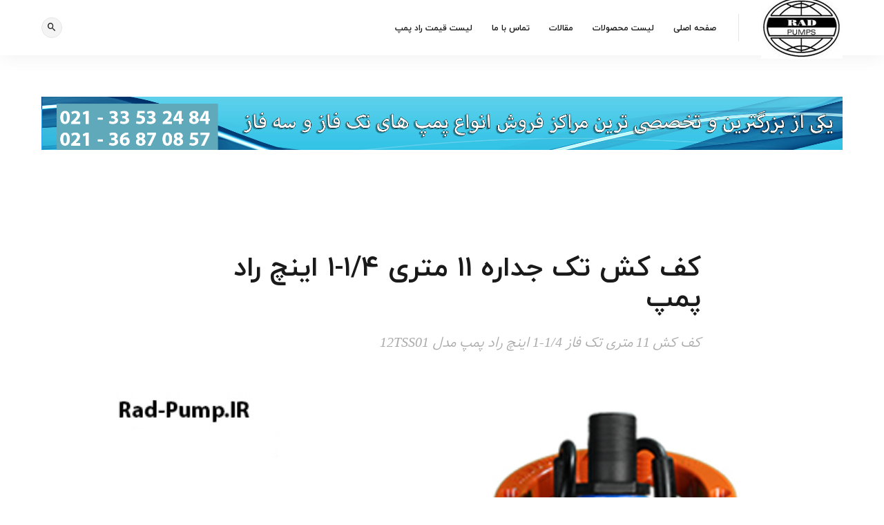

--- FILE ---
content_type: text/html; charset=UTF-8
request_url: https://rad-pump.ir/%DA%A9%D9%81-%DA%A9%D8%B4-%D8%AA%DA%A9-%D8%AC%D8%AF%D8%A7%D8%B1%D9%87-%DB%B1%DB%B1-%D9%85%D8%AA%D8%B1%DB%8C-%DB%B1-%DB%B4-%DB%B1-%D8%A7%DB%8C%D9%86%DA%86-%D8%B1%D8%A7%D8%AF-%D9%BE%D9%85%D9%BE/
body_size: 10720
content:
<!doctype html>
<html dir="rtl" lang="fa-IR">
<head>
	<meta charset="UTF-8">
	<meta name="viewport" content="width=device-width, initial-scale=1">
	<link rel="profile" href="http://gmpg.org/xfn/11">
	<script>!function(e,c){e[c]=e[c]+(e[c]&&" ")+"quform-js"}(document.documentElement,"className");</script><title>کف کش تک جداره ۱۱ متری ۱/۴-۱ اینچ راد پمپ &#8211; عاملیت فروش محصولات راد پمپ | کف کش راد | نمایندگی | لیست قیمت | کاتالوگ | تک فاز</title>
<meta name='robots' content='max-image-preview:large' />
<link rel='dns-prefetch' href='//fonts.googleapis.com' />
<link rel="alternate" type="application/rss+xml" title="عاملیت فروش محصولات راد پمپ | کف کش راد | نمایندگی | لیست قیمت | کاتالوگ | تک فاز &raquo; خوراک" href="https://rad-pump.ir/feed/" />
<link rel="alternate" type="application/rss+xml" title="عاملیت فروش محصولات راد پمپ | کف کش راد | نمایندگی | لیست قیمت | کاتالوگ | تک فاز &raquo; خوراک دیدگاه‌ها" href="https://rad-pump.ir/comments/feed/" />
<link rel="alternate" type="application/rss+xml" title="عاملیت فروش محصولات راد پمپ | کف کش راد | نمایندگی | لیست قیمت | کاتالوگ | تک فاز &raquo; کف کش تک جداره ۱۱ متری ۱/۴-۱ اینچ راد پمپ خوراک دیدگاه‌ها" href="https://rad-pump.ir/%da%a9%d9%81-%da%a9%d8%b4-%d8%aa%da%a9-%d8%ac%d8%af%d8%a7%d8%b1%d9%87-%db%b1%db%b1-%d9%85%d8%aa%d8%b1%db%8c-%db%b1-%db%b4-%db%b1-%d8%a7%db%8c%d9%86%da%86-%d8%b1%d8%a7%d8%af-%d9%be%d9%85%d9%be/feed/" />
<link rel="alternate" title="oEmbed (JSON)" type="application/json+oembed" href="https://rad-pump.ir/wp-json/oembed/1.0/embed?url=https%3A%2F%2Frad-pump.ir%2F%25da%25a9%25d9%2581-%25da%25a9%25d8%25b4-%25d8%25aa%25da%25a9-%25d8%25ac%25d8%25af%25d8%25a7%25d8%25b1%25d9%2587-%25db%25b1%25db%25b1-%25d9%2585%25d8%25aa%25d8%25b1%25db%258c-%25db%25b1-%25db%25b4-%25db%25b1-%25d8%25a7%25db%258c%25d9%2586%25da%2586-%25d8%25b1%25d8%25a7%25d8%25af-%25d9%25be%25d9%2585%25d9%25be%2F" />
<link rel="alternate" title="oEmbed (XML)" type="text/xml+oembed" href="https://rad-pump.ir/wp-json/oembed/1.0/embed?url=https%3A%2F%2Frad-pump.ir%2F%25da%25a9%25d9%2581-%25da%25a9%25d8%25b4-%25d8%25aa%25da%25a9-%25d8%25ac%25d8%25af%25d8%25a7%25d8%25b1%25d9%2587-%25db%25b1%25db%25b1-%25d9%2585%25d8%25aa%25d8%25b1%25db%258c-%25db%25b1-%25db%25b4-%25db%25b1-%25d8%25a7%25db%258c%25d9%2586%25da%2586-%25d8%25b1%25d8%25a7%25d8%25af-%25d9%25be%25d9%2585%25d9%25be%2F&#038;format=xml" />
<style id='wp-img-auto-sizes-contain-inline-css' type='text/css'>
img:is([sizes=auto i],[sizes^="auto," i]){contain-intrinsic-size:3000px 1500px}
/*# sourceURL=wp-img-auto-sizes-contain-inline-css */
</style>

<style id='wp-emoji-styles-inline-css' type='text/css'>

	img.wp-smiley, img.emoji {
		display: inline !important;
		border: none !important;
		box-shadow: none !important;
		height: 1em !important;
		width: 1em !important;
		margin: 0 0.07em !important;
		vertical-align: -0.1em !important;
		background: none !important;
		padding: 0 !important;
	}
/*# sourceURL=wp-emoji-styles-inline-css */
</style>
<link rel='stylesheet' id='wp-block-library-rtl-css' href='https://rad-pump.ir/wp-includes/css/dist/block-library/style-rtl.min.css?ver=6.9' type='text/css' media='all' />
<style id='global-styles-inline-css' type='text/css'>
:root{--wp--preset--aspect-ratio--square: 1;--wp--preset--aspect-ratio--4-3: 4/3;--wp--preset--aspect-ratio--3-4: 3/4;--wp--preset--aspect-ratio--3-2: 3/2;--wp--preset--aspect-ratio--2-3: 2/3;--wp--preset--aspect-ratio--16-9: 16/9;--wp--preset--aspect-ratio--9-16: 9/16;--wp--preset--color--black: #000000;--wp--preset--color--cyan-bluish-gray: #abb8c3;--wp--preset--color--white: #ffffff;--wp--preset--color--pale-pink: #f78da7;--wp--preset--color--vivid-red: #cf2e2e;--wp--preset--color--luminous-vivid-orange: #ff6900;--wp--preset--color--luminous-vivid-amber: #fcb900;--wp--preset--color--light-green-cyan: #7bdcb5;--wp--preset--color--vivid-green-cyan: #00d084;--wp--preset--color--pale-cyan-blue: #8ed1fc;--wp--preset--color--vivid-cyan-blue: #0693e3;--wp--preset--color--vivid-purple: #9b51e0;--wp--preset--gradient--vivid-cyan-blue-to-vivid-purple: linear-gradient(135deg,rgb(6,147,227) 0%,rgb(155,81,224) 100%);--wp--preset--gradient--light-green-cyan-to-vivid-green-cyan: linear-gradient(135deg,rgb(122,220,180) 0%,rgb(0,208,130) 100%);--wp--preset--gradient--luminous-vivid-amber-to-luminous-vivid-orange: linear-gradient(135deg,rgb(252,185,0) 0%,rgb(255,105,0) 100%);--wp--preset--gradient--luminous-vivid-orange-to-vivid-red: linear-gradient(135deg,rgb(255,105,0) 0%,rgb(207,46,46) 100%);--wp--preset--gradient--very-light-gray-to-cyan-bluish-gray: linear-gradient(135deg,rgb(238,238,238) 0%,rgb(169,184,195) 100%);--wp--preset--gradient--cool-to-warm-spectrum: linear-gradient(135deg,rgb(74,234,220) 0%,rgb(151,120,209) 20%,rgb(207,42,186) 40%,rgb(238,44,130) 60%,rgb(251,105,98) 80%,rgb(254,248,76) 100%);--wp--preset--gradient--blush-light-purple: linear-gradient(135deg,rgb(255,206,236) 0%,rgb(152,150,240) 100%);--wp--preset--gradient--blush-bordeaux: linear-gradient(135deg,rgb(254,205,165) 0%,rgb(254,45,45) 50%,rgb(107,0,62) 100%);--wp--preset--gradient--luminous-dusk: linear-gradient(135deg,rgb(255,203,112) 0%,rgb(199,81,192) 50%,rgb(65,88,208) 100%);--wp--preset--gradient--pale-ocean: linear-gradient(135deg,rgb(255,245,203) 0%,rgb(182,227,212) 50%,rgb(51,167,181) 100%);--wp--preset--gradient--electric-grass: linear-gradient(135deg,rgb(202,248,128) 0%,rgb(113,206,126) 100%);--wp--preset--gradient--midnight: linear-gradient(135deg,rgb(2,3,129) 0%,rgb(40,116,252) 100%);--wp--preset--font-size--small: 13px;--wp--preset--font-size--medium: 20px;--wp--preset--font-size--large: 36px;--wp--preset--font-size--x-large: 42px;--wp--preset--spacing--20: 0.44rem;--wp--preset--spacing--30: 0.67rem;--wp--preset--spacing--40: 1rem;--wp--preset--spacing--50: 1.5rem;--wp--preset--spacing--60: 2.25rem;--wp--preset--spacing--70: 3.38rem;--wp--preset--spacing--80: 5.06rem;--wp--preset--shadow--natural: 6px 6px 9px rgba(0, 0, 0, 0.2);--wp--preset--shadow--deep: 12px 12px 50px rgba(0, 0, 0, 0.4);--wp--preset--shadow--sharp: 6px 6px 0px rgba(0, 0, 0, 0.2);--wp--preset--shadow--outlined: 6px 6px 0px -3px rgb(255, 255, 255), 6px 6px rgb(0, 0, 0);--wp--preset--shadow--crisp: 6px 6px 0px rgb(0, 0, 0);}:where(.is-layout-flex){gap: 0.5em;}:where(.is-layout-grid){gap: 0.5em;}body .is-layout-flex{display: flex;}.is-layout-flex{flex-wrap: wrap;align-items: center;}.is-layout-flex > :is(*, div){margin: 0;}body .is-layout-grid{display: grid;}.is-layout-grid > :is(*, div){margin: 0;}:where(.wp-block-columns.is-layout-flex){gap: 2em;}:where(.wp-block-columns.is-layout-grid){gap: 2em;}:where(.wp-block-post-template.is-layout-flex){gap: 1.25em;}:where(.wp-block-post-template.is-layout-grid){gap: 1.25em;}.has-black-color{color: var(--wp--preset--color--black) !important;}.has-cyan-bluish-gray-color{color: var(--wp--preset--color--cyan-bluish-gray) !important;}.has-white-color{color: var(--wp--preset--color--white) !important;}.has-pale-pink-color{color: var(--wp--preset--color--pale-pink) !important;}.has-vivid-red-color{color: var(--wp--preset--color--vivid-red) !important;}.has-luminous-vivid-orange-color{color: var(--wp--preset--color--luminous-vivid-orange) !important;}.has-luminous-vivid-amber-color{color: var(--wp--preset--color--luminous-vivid-amber) !important;}.has-light-green-cyan-color{color: var(--wp--preset--color--light-green-cyan) !important;}.has-vivid-green-cyan-color{color: var(--wp--preset--color--vivid-green-cyan) !important;}.has-pale-cyan-blue-color{color: var(--wp--preset--color--pale-cyan-blue) !important;}.has-vivid-cyan-blue-color{color: var(--wp--preset--color--vivid-cyan-blue) !important;}.has-vivid-purple-color{color: var(--wp--preset--color--vivid-purple) !important;}.has-black-background-color{background-color: var(--wp--preset--color--black) !important;}.has-cyan-bluish-gray-background-color{background-color: var(--wp--preset--color--cyan-bluish-gray) !important;}.has-white-background-color{background-color: var(--wp--preset--color--white) !important;}.has-pale-pink-background-color{background-color: var(--wp--preset--color--pale-pink) !important;}.has-vivid-red-background-color{background-color: var(--wp--preset--color--vivid-red) !important;}.has-luminous-vivid-orange-background-color{background-color: var(--wp--preset--color--luminous-vivid-orange) !important;}.has-luminous-vivid-amber-background-color{background-color: var(--wp--preset--color--luminous-vivid-amber) !important;}.has-light-green-cyan-background-color{background-color: var(--wp--preset--color--light-green-cyan) !important;}.has-vivid-green-cyan-background-color{background-color: var(--wp--preset--color--vivid-green-cyan) !important;}.has-pale-cyan-blue-background-color{background-color: var(--wp--preset--color--pale-cyan-blue) !important;}.has-vivid-cyan-blue-background-color{background-color: var(--wp--preset--color--vivid-cyan-blue) !important;}.has-vivid-purple-background-color{background-color: var(--wp--preset--color--vivid-purple) !important;}.has-black-border-color{border-color: var(--wp--preset--color--black) !important;}.has-cyan-bluish-gray-border-color{border-color: var(--wp--preset--color--cyan-bluish-gray) !important;}.has-white-border-color{border-color: var(--wp--preset--color--white) !important;}.has-pale-pink-border-color{border-color: var(--wp--preset--color--pale-pink) !important;}.has-vivid-red-border-color{border-color: var(--wp--preset--color--vivid-red) !important;}.has-luminous-vivid-orange-border-color{border-color: var(--wp--preset--color--luminous-vivid-orange) !important;}.has-luminous-vivid-amber-border-color{border-color: var(--wp--preset--color--luminous-vivid-amber) !important;}.has-light-green-cyan-border-color{border-color: var(--wp--preset--color--light-green-cyan) !important;}.has-vivid-green-cyan-border-color{border-color: var(--wp--preset--color--vivid-green-cyan) !important;}.has-pale-cyan-blue-border-color{border-color: var(--wp--preset--color--pale-cyan-blue) !important;}.has-vivid-cyan-blue-border-color{border-color: var(--wp--preset--color--vivid-cyan-blue) !important;}.has-vivid-purple-border-color{border-color: var(--wp--preset--color--vivid-purple) !important;}.has-vivid-cyan-blue-to-vivid-purple-gradient-background{background: var(--wp--preset--gradient--vivid-cyan-blue-to-vivid-purple) !important;}.has-light-green-cyan-to-vivid-green-cyan-gradient-background{background: var(--wp--preset--gradient--light-green-cyan-to-vivid-green-cyan) !important;}.has-luminous-vivid-amber-to-luminous-vivid-orange-gradient-background{background: var(--wp--preset--gradient--luminous-vivid-amber-to-luminous-vivid-orange) !important;}.has-luminous-vivid-orange-to-vivid-red-gradient-background{background: var(--wp--preset--gradient--luminous-vivid-orange-to-vivid-red) !important;}.has-very-light-gray-to-cyan-bluish-gray-gradient-background{background: var(--wp--preset--gradient--very-light-gray-to-cyan-bluish-gray) !important;}.has-cool-to-warm-spectrum-gradient-background{background: var(--wp--preset--gradient--cool-to-warm-spectrum) !important;}.has-blush-light-purple-gradient-background{background: var(--wp--preset--gradient--blush-light-purple) !important;}.has-blush-bordeaux-gradient-background{background: var(--wp--preset--gradient--blush-bordeaux) !important;}.has-luminous-dusk-gradient-background{background: var(--wp--preset--gradient--luminous-dusk) !important;}.has-pale-ocean-gradient-background{background: var(--wp--preset--gradient--pale-ocean) !important;}.has-electric-grass-gradient-background{background: var(--wp--preset--gradient--electric-grass) !important;}.has-midnight-gradient-background{background: var(--wp--preset--gradient--midnight) !important;}.has-small-font-size{font-size: var(--wp--preset--font-size--small) !important;}.has-medium-font-size{font-size: var(--wp--preset--font-size--medium) !important;}.has-large-font-size{font-size: var(--wp--preset--font-size--large) !important;}.has-x-large-font-size{font-size: var(--wp--preset--font-size--x-large) !important;}
/*# sourceURL=global-styles-inline-css */
</style>

<style id='classic-theme-styles-inline-css' type='text/css'>
/*! This file is auto-generated */
.wp-block-button__link{color:#fff;background-color:#32373c;border-radius:9999px;box-shadow:none;text-decoration:none;padding:calc(.667em + 2px) calc(1.333em + 2px);font-size:1.125em}.wp-block-file__button{background:#32373c;color:#fff;text-decoration:none}
/*# sourceURL=/wp-includes/css/classic-themes.min.css */
</style>
<link rel='stylesheet' id='contact-form-7-css' href='https://rad-pump.ir/wp-content/plugins/contact-form-7/includes/css/styles.css?ver=6.1.4' type='text/css' media='all' />
<link rel='stylesheet' id='contact-form-7-rtl-css' href='https://rad-pump.ir/wp-content/plugins/contact-form-7/includes/css/styles-rtl.css?ver=6.1.4' type='text/css' media='all' />
<link rel='stylesheet' id='quform-css' href='https://rad-pump.ir/wp-content/plugins/quform/cache/quform.css?ver=1618978422' type='text/css' media='all' />
<link rel='stylesheet' id='magsy-fonts-css' href='//fonts.googleapis.com/css?family=Lato%3A400%2C400i%2C700%2C900%7CMerriweather%3A400%2C700%26subset%3Dlatin%2Clatin-ext&#038;ver=1.3.0' type='text/css' media='all' />
<link rel='stylesheet' id='magsy-style-css' href='https://rad-pump.ir/wp-content/themes/magsy/style.css?ver=1.3.0' type='text/css' media='all' />
<link rel='stylesheet' id='tablepress-default-css' href='https://rad-pump.ir/wp-content/plugins/tablepress/css/build/default-rtl.css?ver=3.2.6' type='text/css' media='all' />
<script type="text/javascript" src="https://rad-pump.ir/wp-includes/js/jquery/jquery.min.js?ver=3.7.1" id="jquery-core-js"></script>
<script type="text/javascript" src="https://rad-pump.ir/wp-includes/js/jquery/jquery-migrate.min.js?ver=3.4.1" id="jquery-migrate-js"></script>
<link rel="https://api.w.org/" href="https://rad-pump.ir/wp-json/" /><link rel="alternate" title="JSON" type="application/json" href="https://rad-pump.ir/wp-json/wp/v2/posts/1079" /><link rel="EditURI" type="application/rsd+xml" title="RSD" href="https://rad-pump.ir/xmlrpc.php?rsd" />
<meta name="generator" content="WordPress 6.9" />
<link rel="canonical" href="https://rad-pump.ir/%da%a9%d9%81-%da%a9%d8%b4-%d8%aa%da%a9-%d8%ac%d8%af%d8%a7%d8%b1%d9%87-%db%b1%db%b1-%d9%85%d8%aa%d8%b1%db%8c-%db%b1-%db%b4-%db%b1-%d8%a7%db%8c%d9%86%da%86-%d8%b1%d8%a7%d8%af-%d9%be%d9%85%d9%be/" />
<link rel='shortlink' href='https://rad-pump.ir/?p=1079' />
    <meta property="og:title" content="کف کش تک جداره ۱۱ متری ۱/۴-۱ اینچ راد پمپ">
    <meta property="og:site_name" content="عاملیت فروش محصولات راد پمپ | کف کش راد | نمایندگی | لیست قیمت | کاتالوگ | تک فاز">
    <meta property="og:url" content="https://rad-pump.ir/%da%a9%d9%81-%da%a9%d8%b4-%d8%aa%da%a9-%d8%ac%d8%af%d8%a7%d8%b1%d9%87-%db%b1%db%b1-%d9%85%d8%aa%d8%b1%db%8c-%db%b1-%db%b4-%db%b1-%d8%a7%db%8c%d9%86%da%86-%d8%b1%d8%a7%d8%af-%d9%be%d9%85%d9%be/">

        <meta property="og:description" content="













مدل: ۱۲TSS01

خروجی: ۱/۴-۱ اینچ

حداکثر ارتفاع: ۱۱ متر

حداکثر آبدهی: ۱۸۰ لیتر در دقیقه

جنس پروا">

          <meta property="og:image" content="https://rad-pump.ir/wp-content/uploads/2021/06/12TSS01.jpg">
    		<style type="text/css" id="wp-custom-css">
			.site-header .menu-item-501:before {
  background-color: #E53A40;
  border-radius: 3px;
  color: #fff;
  content: "NEW";
	display: none;
  font-size: 10px;
  font-weight: 700;
  line-height: 1;
  padding: 3px 5px 4px;
  position: absolute;
  right: 0;
  top: 10px;
}		</style>
		<style id="kirki-inline-styles"></style></head>

<body class="rtl wp-singular post-template-default single single-post postid-1079 single-format-standard wp-theme-magsy navbar-sticky sidebar-none pagination-infinite_button ads-after-header with-subheading no-off-canvas">


  
<div class="site">
	
<header class="site-header">
      <div class="container">
      <div class="navbar">
      
  <div class="logo-wrapper">
          <a href="https://rad-pump.ir/">
        <img class="logo regular" src="https://rad-pump.ir/wp-content/uploads/2021/04/logo-rad-pump-e1618300208899.jpg" alt="عاملیت فروش محصولات راد پمپ | کف کش راد | نمایندگی | لیست قیمت | کاتالوگ | تک فاز">
      </a>
    
      </div>       <div class="sep"></div>
      
      <nav class="main-menu hidden-xs hidden-sm hidden-md">
        <ul id="menu-primary" class="nav-list u-plain-list"><li id="menu-item-55" class="menu-item menu-item-type-custom menu-item-object-custom menu-item-home menu-item-55"><a href="http://rad-pump.ir/">صفحه اصلی</a></li>
<li id="menu-item-921" class="menu-item menu-item-type-taxonomy menu-item-object-category menu-item-921"><a href="https://rad-pump.ir/category/submersible-single-phase/">لیست محصولات</a></li>
<li id="menu-item-976" class="menu-item menu-item-type-taxonomy menu-item-object-category menu-item-976"><a href="https://rad-pump.ir/category/article/">مقالات</a></li>
<li id="menu-item-923" class="menu-item menu-item-type-post_type menu-item-object-page menu-item-923"><a href="https://rad-pump.ir/contact/">تماس با ما</a></li>
<li id="menu-item-920" class="menu-item menu-item-type-post_type menu-item-object-page menu-item-920"><a href="https://rad-pump.ir/%d9%84%db%8c%d8%b3%d8%aa-%d9%82%db%8c%d9%85%d8%aa-%d8%b1%d8%a7%d8%af-%d9%be%d9%85%d9%be/">لیست قیمت راد پمپ</a></li>
</ul>      </nav>
      
      <div class="main-search">
        <form method="get" class="search-form inline" action="https://rad-pump.ir/">
  <input type="search" class="search-field inline-field" placeholder="کلمات کلیدی را وارد کنید..." autocomplete="off" value="" name="s" required="required">
  <button type="submit" class="search-submit"><i class="mdi mdi-magnify"></i></button>
</form>        <div class="search-close navbar-button"><i class="mdi mdi-close"></i></div>
      </div>

      <div class="actions">
        <div class="search-open navbar-button"><i class="mdi mdi-magnify"></i></div>
        <div class="burger"></div>
      </div>
    </div>
      </div>
  </header>

<div class="header-gap"></div>
      <div class="ads after_header">
            <div class="container">
                          <img src="https://rad-pump.ir/wp-content/uploads/2025/04/rad-pump-e1767000648126.png">
                      </div>
          </div> 	
	<div class="site-content">
<div class="container">
	<div class="row">
		<div class="col-lg-12">
			<div class="content-area">
				<main class="site-main">
					<article id="post-1079" class="post-1079 post type-post status-publish format-standard has-post-thumbnail hentry category-one-shells-1-1-4-inch tag-12tss01 tag-27 tag-29 tag-97 tag-79">
        <div class="container small">
        
  <header class="entry-header">          <div class="entry-meta">
                  <span class="meta-author">
            <a href="https://rad-pump.ir/author/admin/">
              <img alt='راد' src='https://secure.gravatar.com/avatar/1185bdb1c53c89a50d27d681269d12dc50b1c4954bff15172f3ebfc34e50825f?s=40&#038;d=wp_user_avatar&#038;r=g' srcset='https://secure.gravatar.com/avatar/1185bdb1c53c89a50d27d681269d12dc50b1c4954bff15172f3ebfc34e50825f?s=80&#038;d=wp_user_avatar&#038;r=g 2x' class='avatar avatar-40 photo' height='40' width='40' decoding='async'/>راد            </a>
          </span>
                  <span class="meta-category">
                          <a href="https://rad-pump.ir/category/one-shells-1-1-4-inch/" rel="category">
                تک جداره 1-1/4 اینچ              </a>
                      </span>
                  <span class="meta-date">
            <a href="https://rad-pump.ir/%da%a9%d9%81-%da%a9%d8%b4-%d8%aa%da%a9-%d8%ac%d8%af%d8%a7%d8%b1%d9%87-%db%b1%db%b1-%d9%85%d8%aa%d8%b1%db%8c-%db%b1-%db%b4-%db%b1-%d8%a7%db%8c%d9%86%da%86-%d8%b1%d8%a7%d8%af-%d9%be%d9%85%d9%be/">
              <time datetime="2021-06-08T08:53:39+04:30">
                5 سال قبل              </time>
            </a>
          </span>
              </div>
    
    <h1 class="entry-title">کف کش تک جداره ۱۱ متری ۱/۴-۱ اینچ راد پمپ</h1>  </header>  <h2 class="entry-subheading">
    کف کش 11 متری تک فاز 1/4-1 اینچ راد پمپ مدل 12TSS01  </h2>
      </div>
      <div class="container medium">
        
        <div class="entry-media">
        <div class="placeholder" style="padding-bottom: 100%;">
          <a href="https://rad-pump.ir/%da%a9%d9%81-%da%a9%d8%b4-%d8%aa%da%a9-%d8%ac%d8%af%d8%a7%d8%b1%d9%87-%db%b1%db%b1-%d9%85%d8%aa%d8%b1%db%8c-%db%b1-%db%b4-%db%b1-%d8%a7%db%8c%d9%86%da%86-%d8%b1%d8%a7%d8%af-%d9%be%d9%85%d9%be/">
                          <img class="lazyload" data-srcset="https://rad-pump.ir/wp-content/uploads/2021/06/12TSS01.jpg 600w, https://rad-pump.ir/wp-content/uploads/2021/06/12TSS01-300x300.jpg 300w, https://rad-pump.ir/wp-content/uploads/2021/06/12TSS01-150x150.jpg 150w, https://rad-pump.ir/wp-content/uploads/2021/06/12TSS01-400x400.jpg 400w" data-sizes="auto" src="[data-uri]" alt="کف کش 11 متری 1/4-1 اینچ راد پمپ">
                      </a>
        </div>
              </div>
          </div>
    
  <div class="container small">
    
          <div class="entry-wrapper">
      <div class="entry-content u-text-format u-clearfix">
        <div class="entry-content u-text-format u-clearfix">
<div class="entry-content u-text-format u-clearfix">
<div class="entry-content u-text-format u-clearfix">
<div class="entry-content u-text-format u-clearfix">
<div class="entry-content u-text-format u-clearfix">
<div class="entry-content u-text-format u-clearfix">
<div class="entry-content u-text-format u-clearfix">
<div class="entry-content u-text-format u-clearfix">
<div class="entry-content u-text-format u-clearfix">
<div class="entry-content u-text-format u-clearfix">
<div class="entry-content u-text-format u-clearfix">
<div class="entry-content u-text-format u-clearfix">
<div class="entry-content u-text-format u-clearfix">
<p>مدل: ۱۲TSS01</p>
<p>خروجی: ۱/۴-۱ اینچ</p>
<p>حداکثر ارتفاع: ۱۱ متر</p>
<p>حداکثر آبدهی: ۱۸۰ لیتر در دقیقه</p>
<p>جنس پروانه: استیل</p>
<p>تعداد پروانه: ۱</p>
<p>ولتاژ: تک فاز</p>
<p>توان مصرفی: ۱ اسب</p>
<p>حداکثر آمپر: ۲٫۹ آمپر</p>
</div>
</div>
</div>
</div>
</div>
</div>
</div>
</div>
</div>
</div>
</div>
</div>
</div>
      </div>
        <div class="entry-tags">
          <a href="https://rad-pump.ir/tag/12tss01/" rel="tag">
        12TSS01      </a>
          <a href="https://rad-pump.ir/tag/%d8%b1%d8%a7%d8%af/" rel="tag">
        راد      </a>
          <a href="https://rad-pump.ir/tag/%d8%b1%d8%a7%d8%af-%d9%be%d9%85%d9%be/" rel="tag">
        راد پمپ      </a>
          <a href="https://rad-pump.ir/tag/%da%a9%d9%81-%da%a9%d8%b4-%d8%aa%da%a9-%d8%ac%d8%af%d8%a7%d8%b1%d9%87/" rel="tag">
        کف کش تک جداره      </a>
          <a href="https://rad-pump.ir/tag/%da%a9%d9%81-%da%a9%d8%b4-%d8%b1%d8%a7%d8%af/" rel="tag">
        کف کش راد      </a>
      </div>

      
    <div class="entry-action">
      <div class="action-count">
        <a class="like" data-id="1079" href="#"><span class="icon"><i class="mdi mdi-thumb-up"></i></span><span class="count">1</span><span>&nbsp;لایک</span></a>
        <a class="view" href="https://rad-pump.ir/%da%a9%d9%81-%da%a9%d8%b4-%d8%aa%da%a9-%d8%ac%d8%af%d8%a7%d8%b1%d9%87-%db%b1%db%b1-%d9%85%d8%aa%d8%b1%db%8c-%db%b1-%db%b4-%db%b1-%d8%a7%db%8c%d9%86%da%86-%d8%b1%d8%a7%d8%af-%d9%be%d9%85%d9%be/"><span class="icon"><i class="mdi mdi-eye"></i></span><span class="count">448</span><span>&nbsp;نمایش</span></a>
        <a class="comment" href="https://rad-pump.ir/%da%a9%d9%81-%da%a9%d8%b4-%d8%aa%da%a9-%d8%ac%d8%af%d8%a7%d8%b1%d9%87-%db%b1%db%b1-%d9%85%d8%aa%d8%b1%db%8c-%db%b1-%db%b4-%db%b1-%d8%a7%db%8c%d9%86%da%86-%d8%b1%d8%a7%d8%af-%d9%be%d9%85%d9%be/#comments"><span class="icon"><i class="mdi mdi-comment"></i></span><span class="count">0</span><span>&nbsp;دیدگاه</span></a>
      </div>
      <div class="action-share">
                              <a class="facebook" href="https://www.facebook.com/sharer.php?u=https%3A%2F%2Frad-pump.ir%2F%25da%25a9%25d9%2581-%25da%25a9%25d8%25b4-%25d8%25aa%25da%25a9-%25d8%25ac%25d8%25af%25d8%25a7%25d8%25b1%25d9%2587-%25db%25b1%25db%25b1-%25d9%2585%25d8%25aa%25d8%25b1%25db%258c-%25db%25b1-%25db%25b4-%25db%25b1-%25d8%25a7%25db%258c%25d9%2586%25da%2586-%25d8%25b1%25d8%25a7%25d8%25af-%25d9%25be%25d9%2585%25d9%25be%2F" target="_blank">
              <i class="mdi mdi-facebook"></i>
            </a>
                                        <a class="twitter" href="https://twitter.com/intent/tweet?url=https%3A%2F%2Frad-pump.ir%2F%25da%25a9%25d9%2581-%25da%25a9%25d8%25b4-%25d8%25aa%25da%25a9-%25d8%25ac%25d8%25af%25d8%25a7%25d8%25b1%25d9%2587-%25db%25b1%25db%25b1-%25d9%2585%25d8%25aa%25d8%25b1%25db%258c-%25db%25b1-%25db%25b4-%25db%25b1-%25d8%25a7%25db%258c%25d9%2586%25da%2586-%25d8%25b1%25d8%25a7%25d8%25af-%25d9%25be%25d9%2585%25d9%25be%2F&#038;text=%DA%A9%D9%81+%DA%A9%D8%B4+%D8%AA%DA%A9+%D8%AC%D8%AF%D8%A7%D8%B1%D9%87+%DB%B1%DB%B1+%D9%85%D8%AA%D8%B1%DB%8C+%DB%B1%2F%DB%B4-%DB%B1+%D8%A7%DB%8C%D9%86%DA%86+%D8%B1%D8%A7%D8%AF+%D9%BE%D9%85%D9%BE" target="_blank">
              <i class="mdi mdi-twitter"></i>
            </a>
                                        <a class="google" href="https://plus.google.com/share?url=https%3A%2F%2Frad-pump.ir%2F%25da%25a9%25d9%2581-%25da%25a9%25d8%25b4-%25d8%25aa%25da%25a9-%25d8%25ac%25d8%25af%25d8%25a7%25d8%25b1%25d9%2587-%25db%25b1%25db%25b1-%25d9%2585%25d8%25aa%25d8%25b1%25db%258c-%25db%25b1-%25db%25b4-%25db%25b1-%25d8%25a7%25db%258c%25d9%2586%25da%2586-%25d8%25b1%25d8%25a7%25d8%25af-%25d9%25be%25d9%2585%25d9%25be%2F&#038;text=%DA%A9%D9%81+%DA%A9%D8%B4+%D8%AA%DA%A9+%D8%AC%D8%AF%D8%A7%D8%B1%D9%87+%DB%B1%DB%B1+%D9%85%D8%AA%D8%B1%DB%8C+%DB%B1%2F%DB%B4-%DB%B1+%D8%A7%DB%8C%D9%86%DA%86+%D8%B1%D8%A7%D8%AF+%D9%BE%D9%85%D9%BE" target="_blank">
              <i class="mdi mdi-google-plus"></i>
            </a>
                                        <a class="linkedin" href="https://www.linkedin.com/shareArticle?mini=true&#038;url=https%3A%2F%2Frad-pump.ir%2F%25da%25a9%25d9%2581-%25da%25a9%25d8%25b4-%25d8%25aa%25da%25a9-%25d8%25ac%25d8%25af%25d8%25a7%25d8%25b1%25d9%2587-%25db%25b1%25db%25b1-%25d9%2585%25d8%25aa%25d8%25b1%25db%258c-%25db%25b1-%25db%25b4-%25db%25b1-%25d8%25a7%25db%258c%25d9%2586%25da%2586-%25d8%25b1%25d8%25a7%25d8%25af-%25d9%25be%25d9%2585%25d9%25be%2F&#038;title=%DA%A9%D9%81+%DA%A9%D8%B4+%D8%AA%DA%A9+%D8%AC%D8%AF%D8%A7%D8%B1%D9%87+%DB%B1%DB%B1+%D9%85%D8%AA%D8%B1%DB%8C+%DB%B1%2F%DB%B4-%DB%B1+%D8%A7%DB%8C%D9%86%DA%86+%D8%B1%D8%A7%D8%AF+%D9%BE%D9%85%D9%BE" target="_blank">
              <i class="mdi mdi-linkedin"></i>
            </a>
                                        <a class="pinterest" href="https://pinterest.com/pin/create/button/?url=https%3A%2F%2Frad-pump.ir%2F%25da%25a9%25d9%2581-%25da%25a9%25d8%25b4-%25d8%25aa%25da%25a9-%25d8%25ac%25d8%25af%25d8%25a7%25d8%25b1%25d9%2587-%25db%25b1%25db%25b1-%25d9%2585%25d8%25aa%25d8%25b1%25db%258c-%25db%25b1-%25db%25b4-%25db%25b1-%25d8%25a7%25db%258c%25d9%2586%25da%2586-%25d8%25b1%25d8%25a7%25d8%25af-%25d9%25be%25d9%2585%25d9%25be%2F&#038;media=https%3A%2F%2Frad-pump.ir%2Fwp-content%2Fuploads%2F2021%2F06%2F12TSS01.jpg&#038;description=%DA%A9%D9%81+%DA%A9%D8%B4+%D8%AA%DA%A9+%D8%AC%D8%AF%D8%A7%D8%B1%D9%87+%DB%B1%DB%B1+%D9%85%D8%AA%D8%B1%DB%8C+%DB%B1%2F%DB%B4-%DB%B1+%D8%A7%DB%8C%D9%86%DA%86+%D8%B1%D8%A7%D8%AF+%D9%BE%D9%85%D9%BE" target="_blank">
              <i class="mdi mdi-pinterest"></i>
            </a>
                                        <a class="reddit" href="https://reddit.com/submit?url=https%3A%2F%2Frad-pump.ir%2F%25da%25a9%25d9%2581-%25da%25a9%25d8%25b4-%25d8%25aa%25da%25a9-%25d8%25ac%25d8%25af%25d8%25a7%25d8%25b1%25d9%2587-%25db%25b1%25db%25b1-%25d9%2585%25d8%25aa%25d8%25b1%25db%258c-%25db%25b1-%25db%25b4-%25db%25b1-%25d8%25a7%25db%258c%25d9%2586%25da%2586-%25d8%25b1%25d8%25a7%25d8%25af-%25d9%25be%25d9%2585%25d9%25be%2F&#038;title=%DA%A9%D9%81+%DA%A9%D8%B4+%D8%AA%DA%A9+%D8%AC%D8%AF%D8%A7%D8%B1%D9%87+%DB%B1%DB%B1+%D9%85%D8%AA%D8%B1%DB%8C+%DB%B1%2F%DB%B4-%DB%B1+%D8%A7%DB%8C%D9%86%DA%86+%D8%B1%D8%A7%D8%AF+%D9%BE%D9%85%D9%BE" target="_blank">
              <i class="mdi mdi-reddit"></i>
            </a>
                                        <a class="tumblr" href="https://www.tumblr.com/widgets/share/tool?canonicalUrl=https%3A%2F%2Frad-pump.ir%2F%25da%25a9%25d9%2581-%25da%25a9%25d8%25b4-%25d8%25aa%25da%25a9-%25d8%25ac%25d8%25af%25d8%25a7%25d8%25b1%25d9%2587-%25db%25b1%25db%25b1-%25d9%2585%25d8%25aa%25d8%25b1%25db%258c-%25db%25b1-%25db%25b4-%25db%25b1-%25d8%25a7%25db%258c%25d9%2586%25da%2586-%25d8%25b1%25d8%25a7%25d8%25af-%25d9%25be%25d9%2585%25d9%25be%2F&#038;title=%DA%A9%D9%81+%DA%A9%D8%B4+%D8%AA%DA%A9+%D8%AC%D8%AF%D8%A7%D8%B1%D9%87+%DB%B1%DB%B1+%D9%85%D8%AA%D8%B1%DB%8C+%DB%B1%2F%DB%B4-%DB%B1+%D8%A7%DB%8C%D9%86%DA%86+%D8%B1%D8%A7%D8%AF+%D9%BE%D9%85%D9%BE" target="_blank">
              <i class="mdi mdi-tumblr"></i>
            </a>
                                        <a class="vk" href="http://vk.com/share.php?url=https%3A%2F%2Frad-pump.ir%2F%25da%25a9%25d9%2581-%25da%25a9%25d8%25b4-%25d8%25aa%25da%25a9-%25d8%25ac%25d8%25af%25d8%25a7%25d8%25b1%25d9%2587-%25db%25b1%25db%25b1-%25d9%2585%25d8%25aa%25d8%25b1%25db%258c-%25db%25b1-%25db%25b4-%25db%25b1-%25d8%25a7%25db%258c%25d9%2586%25da%2586-%25d8%25b1%25d8%25a7%25d8%25af-%25d9%25be%25d9%2585%25d9%25be%2F&#038;title=%DA%A9%D9%81+%DA%A9%D8%B4+%D8%AA%DA%A9+%D8%AC%D8%AF%D8%A7%D8%B1%D9%87+%DB%B1%DB%B1+%D9%85%D8%AA%D8%B1%DB%8C+%DB%B1%2F%DB%B4-%DB%B1+%D8%A7%DB%8C%D9%86%DA%86+%D8%B1%D8%A7%D8%AF+%D9%BE%D9%85%D9%BE" target="_blank">
              <i class="mdi mdi-vk"></i>
            </a>
                                        <a class="pocket" href="https://getpocket.com/edit?url=https%3A%2F%2Frad-pump.ir%2F%25da%25a9%25d9%2581-%25da%25a9%25d8%25b4-%25d8%25aa%25da%25a9-%25d8%25ac%25d8%25af%25d8%25a7%25d8%25b1%25d9%2587-%25db%25b1%25db%25b1-%25d9%2585%25d8%25aa%25d8%25b1%25db%258c-%25db%25b1-%25db%25b4-%25db%25b1-%25d8%25a7%25db%258c%25d9%2586%25da%2586-%25d8%25b1%25d8%25a7%25d8%25af-%25d9%25be%25d9%2585%25d9%25be%2F" target="_blank">
              <i class="mdi mdi-pocket"></i>
            </a>
                                        <a class="telegram" href="https://t.me/share/url?url=https%3A%2F%2Frad-pump.ir%2F%25da%25a9%25d9%2581-%25da%25a9%25d8%25b4-%25d8%25aa%25da%25a9-%25d8%25ac%25d8%25af%25d8%25a7%25d8%25b1%25d9%2587-%25db%25b1%25db%25b1-%25d9%2585%25d8%25aa%25d8%25b1%25db%258c-%25db%25b1-%25db%25b4-%25db%25b1-%25d8%25a7%25db%258c%25d9%2586%25da%2586-%25d8%25b1%25d8%25a7%25d8%25af-%25d9%25be%25d9%2585%25d9%25be%2F&#038;text=%DA%A9%D9%81+%DA%A9%D8%B4+%D8%AA%DA%A9+%D8%AC%D8%AF%D8%A7%D8%B1%D9%87+%DB%B1%DB%B1+%D9%85%D8%AA%D8%B1%DB%8C+%DB%B1%2F%DB%B4-%DB%B1+%D8%A7%DB%8C%D9%86%DA%86+%D8%B1%D8%A7%D8%AF+%D9%BE%D9%85%D9%BE" target="_blank">
              <i class="mdi mdi-telegram"></i>
            </a>
                        </div>
    </div> 
  <div class="entry-navigation">
          <img class="jarallax-img lazyload" data-srcset="https://rad-pump.ir/wp-content/uploads/2021/06/9TSS02.jpg 600w, https://rad-pump.ir/wp-content/uploads/2021/06/9TSS02-300x300.jpg 300w, https://rad-pump.ir/wp-content/uploads/2021/06/9TSS02-150x150.jpg 150w, https://rad-pump.ir/wp-content/uploads/2021/06/9TSS02-400x400.jpg 400w" data-sizes="auto">
        <div class="navigation-content">
      <span class="u-border-title">مطلب بعدی</span>
      <h4 class="navigation-title">کف کش تک جداره ۲۱ متری ۱/۴-۱ اینچ راد پمپ</h4>
    </div>
    <a class="u-permalink" href="https://rad-pump.ir/%da%a9%d9%81-%da%a9%d8%b4-%d8%aa%da%a9-%d8%ac%d8%af%d8%a7%d8%b1%d9%87-%db%b2%db%b1-%d9%85%d8%aa%d8%b1%db%8c-%db%b1-%db%b4-%db%b1-%d8%a7%db%8c%d9%86%da%86-%d8%b1%d8%a7%d8%af-%d9%be%d9%85%d9%be/"></a>
  </div>

    </div>
  </div>
</article>				</main>
			</div>
		</div>
			</div>
</div>

    <div class="bottom-area">
      <div class="container medium">
        <div class="related-posts">
          <h3 class="u-border-title">ممکن است دوست داشته باشید</h3>
          <div class="row">
                          <div class="col-lg-6">
                <article class="post">
                  
        <div class="entry-media">
        <div class="placeholder" style="padding-bottom: 66.666666666667%;">
          <a href="https://rad-pump.ir/%d9%be%d9%85%d9%be-%d8%b3%d8%a7%d9%86%d8%aa%d8%b1%db%8c%d9%81%db%8c%d9%88%da%98-%d8%b5%d9%86%d8%b9%d8%aa%db%8c-%d9%88-%d8%ae%d8%a7%d9%86%da%af%db%8c-%d8%a7%d8%b3%d8%aa%db%8c%d9%84-%d8%b6%d8%af-2/">
                          <img class="lazyload" data-src="https://rad-pump.ir/wp-content/uploads/2021/07/3SS04-300x200.jpg" src="[data-uri]" alt="پمپ سانتريفيوژ صنعتی و خانگی استيل ضد آب 1.2 اسب راد پمپ">  
                      </a>
        </div>
              </div>
                      <div class="entry-wrapper">
                    
  <header class="entry-header">    
    <h4 class="entry-title"><a href="https://rad-pump.ir/%d9%be%d9%85%d9%be-%d8%b3%d8%a7%d9%86%d8%aa%d8%b1%db%8c%d9%81%db%8c%d9%88%da%98-%d8%b5%d9%86%d8%b9%d8%aa%db%8c-%d9%88-%d8%ae%d8%a7%d9%86%da%af%db%8c-%d8%a7%d8%b3%d8%aa%db%8c%d9%84-%d8%b6%d8%af-2/" rel="bookmark">پمپ سانتریفیوژ صنعتی و خانگی استیل ضد آب ۱٫۲ اسب راد پمپ</a></h4>  </header>                    <div class="entry-excerpt u-text-format">
                      <p>مدل: ۳SS04 ورودی: ۱ اینچ خروجی: ۱ اینچ حداکثر ارتفاع: ۴۲ متر حداکثر آبدهی: ۹۰ لیتر در دقیقه تعداد پروانه: ۴ جنس پروانه: استیل ولتاژ: تک فاز توان مصرفی: ۱٫۲ اسب حداکثر آمپر: ۴٫۱ آمپر</p>
                    </div>
                  </div>
                </article>
              </div>
                          <div class="col-lg-6">
                <article class="post">
                  
        <div class="entry-media">
        <div class="placeholder" style="padding-bottom: 66.666666666667%;">
          <a href="https://rad-pump.ir/%d9%be%d9%85%d9%be-%da%a9%d9%81%da%a9%d8%b4-%db%b3-%d8%a7%db%8c%d9%86%da%86-%d8%aa%da%a9-%d9%81%d8%a7%d8%b2-%d8%af%d9%88-%d8%ac%d8%af%d8%a7%d8%b1%d9%87-%d8%b1%d8%a7%d8%af/">
                          <img class="lazyload" data-srcset="https://rad-pump.ir/wp-content/uploads/2021/04/3-inch-2layer-2-300x200.jpg 300w, https://rad-pump.ir/wp-content/uploads/2021/04/3-inch-2layer-2-768x512.jpg 768w, https://rad-pump.ir/wp-content/uploads/2021/04/3-inch-2layer-2-400x267.jpg 400w, https://rad-pump.ir/wp-content/uploads/2021/04/3-inch-2layer-2-800x534.jpg 800w, https://rad-pump.ir/wp-content/uploads/2021/04/3-inch-2layer-2.jpg 1000w" data-sizes="auto" src="[data-uri]" alt="کفکش 3 اینچ راد">
                      </a>
        </div>
              </div>
                      <div class="entry-wrapper">
                    
  <header class="entry-header">    
    <h4 class="entry-title"><a href="https://rad-pump.ir/%d9%be%d9%85%d9%be-%da%a9%d9%81%da%a9%d8%b4-%db%b3-%d8%a7%db%8c%d9%86%da%86-%d8%aa%da%a9-%d9%81%d8%a7%d8%b2-%d8%af%d9%88-%d8%ac%d8%af%d8%a7%d8%b1%d9%87-%d8%b1%d8%a7%d8%af/" rel="bookmark">پمپ کفکش ۳ اینچ تک فاز دو جداره راد</a></h4>  </header>                    <div class="entry-excerpt u-text-format">
                      <p>کاربرد کفکش های ۳ اینچ تک فاز دو جداره راد پمپ مناسب جهت جابحایی آب صاف از چاله، چاه، قنات و استخر مناسب جهت آبیاری، کشاورزی و صنعت، ساختمان سازی مشخصات فنی کفکش های ۳ اینچ دو جداره راد پمپ<span class="excerpt-more"></span></p>
                    </div>
                  </div>
                </article>
              </div>
                          <div class="col-lg-6">
                <article class="post">
                  
        <div class="entry-media">
        <div class="placeholder" style="padding-bottom: 66.666666666667%;">
          <a href="https://rad-pump.ir/%da%a9%d9%81-%da%a9%d8%b4-%d8%b4%d9%86%d8%a7%d9%88%d8%b1-%db%b3%db%b4-%d9%85%d8%aa%d8%b1%db%8c-%db%b1-%db%b4-%db%b1-%d8%a7%db%8c%d9%86%da%86-%d9%82%d8%b7%d8%b1-%db%b1%db%b3%db%b7-%d8%b1%d8%a7%d8%af/">
                          <img class="lazyload" data-src="https://rad-pump.ir/wp-content/uploads/2021/06/5SS03-137-300x200.jpg" src="[data-uri]" alt="کف کش شناور 34 متری 1-1/4 اینچ قطر 137 راد پمپ">  
                      </a>
        </div>
              </div>
                      <div class="entry-wrapper">
                    
  <header class="entry-header">    
    <h4 class="entry-title"><a href="https://rad-pump.ir/%da%a9%d9%81-%da%a9%d8%b4-%d8%b4%d9%86%d8%a7%d9%88%d8%b1-%db%b3%db%b4-%d9%85%d8%aa%d8%b1%db%8c-%db%b1-%db%b4-%db%b1-%d8%a7%db%8c%d9%86%da%86-%d9%82%d8%b7%d8%b1-%db%b1%db%b3%db%b7-%d8%b1%d8%a7%d8%af/" rel="bookmark">کف کش شناور ۳۴ متری ۱/۴-۱ اینچ قطر ۱۳۷ راد پمپ</a></h4>  </header>                    <div class="entry-excerpt u-text-format">
                      <p>مدل: ۵SS03-137 خروجی: ۱-۱/۴ اینچ حداکثر ارتفاع: ۳۴ متر حداکثر آبدهی: ۱۲۰ لیتر در دقیقه جنس پروانه: استیل جنس کاسه دیفیوزر: استیل جنس الکتروموتور: استیل ولتاژ: تک فاز توان مصرفی: ۱ اسب حداکثر آمپر: ۳٫۷ آمپر</p>
                    </div>
                  </div>
                </article>
              </div>
                          <div class="col-lg-6">
                <article class="post">
                  
        <div class="entry-media">
        <div class="placeholder" style="padding-bottom: 66.666666666667%;">
          <a href="https://rad-pump.ir/%da%a9%d9%81-%da%a9%d8%b4-%d8%af%d9%88-%d8%ac%d8%af%d8%a7%d8%b1%d9%87-%db%b4%db%b8-%d9%85%d8%aa%d8%b1%db%8c-%db%b2-%d8%a7%db%8c%d9%86%da%86-%d8%b1%d8%a7%d8%af-%d9%be%d9%85%d9%be/">
                          <img class="lazyload" data-src="https://rad-pump.ir/wp-content/uploads/2021/05/2AS-6-4-300x200.jpg" src="[data-uri]" alt="کف کش 48 متری 2 اینچ راد پمپ">  
                      </a>
        </div>
              </div>
                      <div class="entry-wrapper">
                    
  <header class="entry-header">    
    <h4 class="entry-title"><a href="https://rad-pump.ir/%da%a9%d9%81-%da%a9%d8%b4-%d8%af%d9%88-%d8%ac%d8%af%d8%a7%d8%b1%d9%87-%db%b4%db%b8-%d9%85%d8%aa%d8%b1%db%8c-%db%b2-%d8%a7%db%8c%d9%86%da%86-%d8%b1%d8%a7%d8%af-%d9%be%d9%85%d9%be/" rel="bookmark">کف کش دو جداره ۴۸ متری ۲ اینچ راد پمپ</a></h4>  </header>                    <div class="entry-excerpt u-text-format">
                      <p>مدل: ۲AS 6/4 خروجی: ۲ اینچ حداکثر ارتفاع: ۴۸ متر حداکثر آبدهی: ۲۷۰ لیتر در دقیقه جنس پروانه: استیل تعداد پروانه: ۴ ولتاژ: تک فاز توان مصرفی: ۲ اسب حداکثر آمپر: ۱۱ آمپر</p>
                    </div>
                  </div>
                </article>
              </div>
                      </div>
        </div>
      </div>
    </div>
  
<div class="bottom-area">
	<div class="container small">
		<div id="comments" class="comments-area">
			
			
			
				<div id="respond" class="comment-respond">
		<h3 id="reply-title" class="comment-reply-title">دیدگاهتان را بنویسید <small><a rel="nofollow" id="cancel-comment-reply-link" href="/%DA%A9%D9%81-%DA%A9%D8%B4-%D8%AA%DA%A9-%D8%AC%D8%AF%D8%A7%D8%B1%D9%87-%DB%B1%DB%B1-%D9%85%D8%AA%D8%B1%DB%8C-%DB%B1-%DB%B4-%DB%B1-%D8%A7%DB%8C%D9%86%DA%86-%D8%B1%D8%A7%D8%AF-%D9%BE%D9%85%D9%BE/#respond" style="display:none;">لغو پاسخ</a></small></h3><form action="https://rad-pump.ir/wp-comments-post.php" method="post" id="commentform" class="comment-form"><p class="comment-form-comment"><textarea id="comment" name="comment" rows="8" aria-required="true"></textarea></p><div class="row comment-author-inputs"><div class="col-md-4 input"><p class="comment-form-author"><label for="author">نام*</label><input id="author" name="author" type="text" value="" size="30" aria-required='true'></p></div>
<div class="col-md-4 input"><p class="comment-form-email"><label for="email">ایمیل*</label><input id="email" name="email" type="text" value="" size="30" aria-required='true'></p></div>
<div class="col-md-4 input"><p class="comment-form-url"><label for="url">وب سایت</label><input id="url" name="url" type="text" value="" size="30"></p></div></div>
<p class="comment-form-cookies-consent"><input id="wp-comment-cookies-consent" name="wp-comment-cookies-consent" type="checkbox" value="yes"> <label for="wp-comment-cookies-consent">اطلاعات من را برای دفعات بعدی در مرورگر ذخیره کن.</label></p>
<p class="form-submit"><input name="submit" type="submit" id="submit" class="button" value="فرستادن دیدگاه" /> <input type='hidden' name='comment_post_ID' value='1079' id='comment_post_ID' />
<input type='hidden' name='comment_parent' id='comment_parent' value='0' />
</p></form>	</div><!-- #respond -->
			</div>
	</div>
</div>
  </div>

	
  	
	<footer class="site-footer">
		<div class="container">
			<nav class="footer-menu">
							</nav>
			  <div class="site-info">
     © 1400 - راد پمپ - تمامی حقوق برای این سایت محفوظ می باشد.   </div>
		</div>
	</footer>
</div>

<div class="dimmer"></div>
<div class="modal">
  <div class="modal-thumbnail">
    <img class="lazyload" data-src="" src="[data-uri]" alt="">
  </div>
  <h6 class="modal-title"></h6>
  <div class="modal-share">
    <a class="facebook" href="#" target="_blank"><i class="mdi mdi-facebook"></i></a>
    <a class="twitter" href="#" target="_blank"><i class="mdi mdi-twitter"></i></a>
    <a class="google" href="#" target="_blank"><i class="mdi mdi-google-plus"></i></a>
    <a class="linkedin" href="#" target="_blank"><i class="mdi mdi-linkedin"></i></a>
    <a class="pinterest" href="#" target="_blank"><i class="mdi mdi-pinterest"></i></a>
    <a class="reddit" href="#" target="_blank"><i class="mdi mdi-reddit"></i></a>
    <a class="tumblr" href="#" target="_blank"><i class="mdi mdi-tumblr"></i></a>
    <a class="vk" href="#" target="_blank"><i class="mdi mdi-vk"></i></a>
    <a class="pocket" href="#" target="_blank"><i class="mdi mdi-pocket"></i></a>
    <a class="whatsapp" href="#"><i class="mdi mdi-whatsapp"></i></a>
    <a class="telegram" href="#"><i class="mdi mdi-telegram"></i></a>
  </div>
  <form class="modal-form inline">
    <input class="modal-permalink inline-field" type="text" value="">
    <button data-clipboard-text="" type="submit"><i class="mdi mdi-content-copy"></i></button>
  </form>
</div>
<div class="off-canvas">
  <div class="canvas-close"><i class="mdi mdi-close"></i></div>
  
  <div class="logo-wrapper">
          <a href="https://rad-pump.ir/">
        <img class="logo regular" src="https://rad-pump.ir/wp-content/uploads/2021/04/logo-rad-pump-e1618300208899.jpg" alt="عاملیت فروش محصولات راد پمپ | کف کش راد | نمایندگی | لیست قیمت | کاتالوگ | تک فاز">
      </a>
    
      </div>   <div class="mobile-menu hidden-lg hidden-xl"></div>
  <aside class="widget-area">
      </aside>
</div>
<script type="speculationrules">
{"prefetch":[{"source":"document","where":{"and":[{"href_matches":"/*"},{"not":{"href_matches":["/wp-*.php","/wp-admin/*","/wp-content/uploads/*","/wp-content/*","/wp-content/plugins/*","/wp-content/themes/magsy/*","/*\\?(.+)"]}},{"not":{"selector_matches":"a[rel~=\"nofollow\"]"}},{"not":{"selector_matches":".no-prefetch, .no-prefetch a"}}]},"eagerness":"conservative"}]}
</script>
<script type="text/javascript" src="https://rad-pump.ir/wp-includes/js/dist/hooks.min.js?ver=dd5603f07f9220ed27f1" id="wp-hooks-js"></script>
<script type="text/javascript" src="https://rad-pump.ir/wp-includes/js/dist/i18n.min.js?ver=c26c3dc7bed366793375" id="wp-i18n-js"></script>
<script type="text/javascript" id="wp-i18n-js-after">
/* <![CDATA[ */
wp.i18n.setLocaleData( { 'text direction\u0004ltr': [ 'rtl' ] } );
//# sourceURL=wp-i18n-js-after
/* ]]> */
</script>
<script type="text/javascript" src="https://rad-pump.ir/wp-content/plugins/contact-form-7/includes/swv/js/index.js?ver=6.1.4" id="swv-js"></script>
<script type="text/javascript" id="contact-form-7-js-translations">
/* <![CDATA[ */
( function( domain, translations ) {
	var localeData = translations.locale_data[ domain ] || translations.locale_data.messages;
	localeData[""].domain = domain;
	wp.i18n.setLocaleData( localeData, domain );
} )( "contact-form-7", {"translation-revision-date":"2025-04-05 08:14:51+0000","generator":"GlotPress\/4.0.3","domain":"messages","locale_data":{"messages":{"":{"domain":"messages","plural-forms":"nplurals=1; plural=0;","lang":"fa"},"This contact form is placed in the wrong place.":["\u0627\u06cc\u0646 \u0641\u0631\u0645 \u062a\u0645\u0627\u0633 \u062f\u0631 \u062c\u0627\u06cc \u0627\u0634\u062a\u0628\u0627\u0647\u06cc \u0642\u0631\u0627\u0631 \u062f\u0627\u062f\u0647 \u0634\u062f\u0647 \u0627\u0633\u062a."],"Error:":["\u062e\u0637\u0627:"]}},"comment":{"reference":"includes\/js\/index.js"}} );
//# sourceURL=contact-form-7-js-translations
/* ]]> */
</script>
<script type="text/javascript" id="contact-form-7-js-before">
/* <![CDATA[ */
var wpcf7 = {
    "api": {
        "root": "https:\/\/rad-pump.ir\/wp-json\/",
        "namespace": "contact-form-7\/v1"
    },
    "cached": 1
};
//# sourceURL=contact-form-7-js-before
/* ]]> */
</script>
<script type="text/javascript" src="https://rad-pump.ir/wp-content/plugins/contact-form-7/includes/js/index.js?ver=6.1.4" id="contact-form-7-js"></script>
<script type="text/javascript" id="quform-js-extra">
/* <![CDATA[ */
var quformL10n = [];
quformL10n = {"pluginUrl":"https:\/\/rad-pump.ir\/wp-content\/plugins\/quform","ajaxUrl":"https:\/\/rad-pump.ir\/wp-admin\/admin-ajax.php","ajaxError":"Ajax error","errorMessageTitle":"There was a problem","removeFile":"Remove","supportPageCaching":true};
//# sourceURL=quform-js-extra
/* ]]> */
</script>
<script type="text/javascript" src="https://rad-pump.ir/wp-content/plugins/quform/cache/quform.js?ver=1618978422" id="quform-js"></script>
<script type="text/javascript" src="https://rad-pump.ir/wp-includes/js/imagesloaded.min.js?ver=5.0.0" id="imagesloaded-js"></script>
<script type="text/javascript" src="https://rad-pump.ir/wp-includes/js/masonry.min.js?ver=4.2.2" id="masonry-js"></script>
<script type="text/javascript" id="magsy-script-js-extra">
/* <![CDATA[ */
var magsyParams = {"home_url":"https://rad-pump.ir","admin_url":"https://rad-pump.ir/wp-admin/admin-ajax.php","logo_regular":"https://rad-pump.ir/wp-content/uploads/2021/04/logo-rad-pump-e1618300208899.jpg","logo_contrary":"","like_nonce":"3464afa600","unlike_nonce":"5615a9a79d","like_title":"\u0628\u0631\u0627\u06cc \u0644\u0627\u06cc\u06a9 \u06a9\u0631\u062f\u0646\u060c \u06a9\u0644\u06cc\u06a9 \u06a9\u0646\u06cc\u062f.","unlike_title":"\u0634\u0645\u0627 \u062f\u0631 \u062d\u0627\u0644 \u062d\u0627\u0636\u0631 \u0627\u06cc\u0646 \u0646\u0648\u0634\u062a\u0647 \u0631\u0627 \u0644\u0627\u06cc\u06a9 \u06a9\u0631\u062f\u0647 \u0627\u06cc\u062f. \u0628\u0631\u0627\u06cc \u0628\u0631\u062f\u0627\u0634\u062a\u0646 \u0644\u0627\u06cc\u06a9\u060c \u062f\u0648\u0628\u0627\u0631\u0647 \u06a9\u0644\u06cc\u06a9 \u06a9\u0646\u06cc\u062f.","infinite_load":"\u0628\u0627\u0631\u06af\u0630\u0627\u0631\u06cc \u0628\u06cc\u0634\u062a\u0631","infinite_loading":"\u0628\u0627\u0631\u06af\u0630\u0627\u0631\u06cc..."};
//# sourceURL=magsy-script-js-extra
/* ]]> */
</script>
<script type="text/javascript" src="https://rad-pump.ir/wp-content/themes/magsy/js/magsy.min.js?ver=1.3.0" id="magsy-script-js"></script>
<script type="text/javascript" src="https://rad-pump.ir/wp-includes/js/comment-reply.min.js?ver=6.9" id="comment-reply-js" async="async" data-wp-strategy="async" fetchpriority="low"></script>
<script id="wp-emoji-settings" type="application/json">
{"baseUrl":"https://s.w.org/images/core/emoji/17.0.2/72x72/","ext":".png","svgUrl":"https://s.w.org/images/core/emoji/17.0.2/svg/","svgExt":".svg","source":{"concatemoji":"https://rad-pump.ir/wp-includes/js/wp-emoji-release.min.js?ver=6.9"}}
</script>
<script type="module">
/* <![CDATA[ */
/*! This file is auto-generated */
const a=JSON.parse(document.getElementById("wp-emoji-settings").textContent),o=(window._wpemojiSettings=a,"wpEmojiSettingsSupports"),s=["flag","emoji"];function i(e){try{var t={supportTests:e,timestamp:(new Date).valueOf()};sessionStorage.setItem(o,JSON.stringify(t))}catch(e){}}function c(e,t,n){e.clearRect(0,0,e.canvas.width,e.canvas.height),e.fillText(t,0,0);t=new Uint32Array(e.getImageData(0,0,e.canvas.width,e.canvas.height).data);e.clearRect(0,0,e.canvas.width,e.canvas.height),e.fillText(n,0,0);const a=new Uint32Array(e.getImageData(0,0,e.canvas.width,e.canvas.height).data);return t.every((e,t)=>e===a[t])}function p(e,t){e.clearRect(0,0,e.canvas.width,e.canvas.height),e.fillText(t,0,0);var n=e.getImageData(16,16,1,1);for(let e=0;e<n.data.length;e++)if(0!==n.data[e])return!1;return!0}function u(e,t,n,a){switch(t){case"flag":return n(e,"\ud83c\udff3\ufe0f\u200d\u26a7\ufe0f","\ud83c\udff3\ufe0f\u200b\u26a7\ufe0f")?!1:!n(e,"\ud83c\udde8\ud83c\uddf6","\ud83c\udde8\u200b\ud83c\uddf6")&&!n(e,"\ud83c\udff4\udb40\udc67\udb40\udc62\udb40\udc65\udb40\udc6e\udb40\udc67\udb40\udc7f","\ud83c\udff4\u200b\udb40\udc67\u200b\udb40\udc62\u200b\udb40\udc65\u200b\udb40\udc6e\u200b\udb40\udc67\u200b\udb40\udc7f");case"emoji":return!a(e,"\ud83e\u1fac8")}return!1}function f(e,t,n,a){let r;const o=(r="undefined"!=typeof WorkerGlobalScope&&self instanceof WorkerGlobalScope?new OffscreenCanvas(300,150):document.createElement("canvas")).getContext("2d",{willReadFrequently:!0}),s=(o.textBaseline="top",o.font="600 32px Arial",{});return e.forEach(e=>{s[e]=t(o,e,n,a)}),s}function r(e){var t=document.createElement("script");t.src=e,t.defer=!0,document.head.appendChild(t)}a.supports={everything:!0,everythingExceptFlag:!0},new Promise(t=>{let n=function(){try{var e=JSON.parse(sessionStorage.getItem(o));if("object"==typeof e&&"number"==typeof e.timestamp&&(new Date).valueOf()<e.timestamp+604800&&"object"==typeof e.supportTests)return e.supportTests}catch(e){}return null}();if(!n){if("undefined"!=typeof Worker&&"undefined"!=typeof OffscreenCanvas&&"undefined"!=typeof URL&&URL.createObjectURL&&"undefined"!=typeof Blob)try{var e="postMessage("+f.toString()+"("+[JSON.stringify(s),u.toString(),c.toString(),p.toString()].join(",")+"));",a=new Blob([e],{type:"text/javascript"});const r=new Worker(URL.createObjectURL(a),{name:"wpTestEmojiSupports"});return void(r.onmessage=e=>{i(n=e.data),r.terminate(),t(n)})}catch(e){}i(n=f(s,u,c,p))}t(n)}).then(e=>{for(const n in e)a.supports[n]=e[n],a.supports.everything=a.supports.everything&&a.supports[n],"flag"!==n&&(a.supports.everythingExceptFlag=a.supports.everythingExceptFlag&&a.supports[n]);var t;a.supports.everythingExceptFlag=a.supports.everythingExceptFlag&&!a.supports.flag,a.supports.everything||((t=a.source||{}).concatemoji?r(t.concatemoji):t.wpemoji&&t.twemoji&&(r(t.twemoji),r(t.wpemoji)))});
//# sourceURL=https://rad-pump.ir/wp-includes/js/wp-emoji-loader.min.js
/* ]]> */
</script>

</body>
</html>

<!-- Page cached by LiteSpeed Cache 7.7 on 2026-01-28 20:49:26 -->

--- FILE ---
content_type: text/css
request_url: https://rad-pump.ir/wp-content/themes/magsy/style.css?ver=1.3.0
body_size: 33933
content:
html {
  line-height: 1.15;
  /* 1 */
  -ms-text-size-adjust: 100%;
  /* 2 */
  -webkit-text-size-adjust: 100%;
  /* 2 */
}
/* Sections
   ========================================================================== */
/**
 * Remove the margin in all browsers (opinionated).
 */
/*============================== WebYakan ===========================================*/
@font-face {
	font-family: 'WebYekan';
	src: 
	url('fonts/iranyekanwebbold.woff') format('woff'),
	url('fonts/iranyekanwebbold.ttf') format('truetype');
	font-style: normal;
    font-weight: bold;
}
@font-face {
	font-family: 'WebYekan';
	src: 
	url('fonts/iranyekanweblight.woff') format('woff'),
	url('fonts/iranyekanweblight.ttf') format('truetype');
	font-style: normal;
    font-weight: 300;
}
@font-face {
	font-family: 'WebYekan';
	src: 
	url('fonts/iranyekanwebregular.woff') format('woff'),
	url('fonts/iranyekanwebregular.ttf') format('truetype');
	font-style: normal;
    font-weight: normal;
}

/*============================== Vazir ===========================================*/
@font-face {
	font-family: 'Vazir';
	src: 
	url('fonts/vazirbold.woff') format('woff'),
	url('fonts/vazirbold.ttf') format('truetype');
	font-style: normal;
    font-weight: bold;
}
@font-face {
	font-family: 'Vazir';
	src: 
	url('fonts/vazir.woff') format('woff'),
	url('fonts/vazir.ttf') format('truetype');
	font-style: normal;
    font-weight: normal;
}

/*============================== Aviny ===========================================*/
@font-face {
	font-family: 'Aviny';
	src: 
	url('fonts/aviny.ttf') format('truetype');
	font-style: normal;
    font-weight: normal;
}


body {
  margin: 0;
}
/**
 * Add the correct display in IE 9-.
 */
article,
aside,
footer,
header,
nav,
section {
  display: block;
}
/**
 * Correct the font size and margin on `h1` elements within `section` and
 * `article` contexts in Chrome, Firefox, and Safari.
 */
h1 {
  font-size: 2em;
  margin: 0.67em 0;
}
/* Grouping content
   ========================================================================== */
/**
 * Add the correct display in IE 9-.
 * 1. Add the correct display in IE.
 */
figcaption,
figure,
main {
  /* 1 */
  display: block;
}
/**
 * Add the correct margin in IE 8.
 */
figure {
  margin: 1em 40px;
}
/**
 * 1. Add the correct box sizing in Firefox.
 * 2. Show the overflow in Edge and IE.
 */
hr {
  box-sizing: content-box;
  /* 1 */
  height: 0;
  /* 1 */
  overflow: visible;
  /* 2 */
}
/**
 * 1. Correct the inheritance and scaling of font size in all browsers.
 * 2. Correct the odd `em` font sizing in all browsers.
 */
pre {
  font-family: 'Vazir';
  /* 1 */
  font-size: 1em;
  /* 2 */
}
/* Text-level semantics
   ========================================================================== */
/**
 * 1. Remove the gray background on active links in IE 10.
 * 2. Remove gaps in links underline in iOS 8+ and Safari 8+.
 */
a {
  background-color: transparent;
  /* 1 */
  -webkit-text-decoration-skip: objects;
  /* 2 */
}
/**
 * 1. Remove the bottom border in Chrome 57- and Firefox 39-.
 * 2. Add the correct text decoration in Chrome, Edge, IE, Opera, and Safari.
 */
abbr[title] {
  border-bottom: none;
  /* 1 */
  text-decoration: underline;
  /* 2 */
  -webkit-text-decoration: underline dotted;
  text-decoration: underline dotted;
  /* 2 */
}
/**
 * Prevent the duplicate application of `bolder` by the next rule in Safari 6.
 */
b,
strong {
  font-weight: inherit;
}
/**
 * Add the correct font weight in Chrome, Edge, and Safari.
 */
b,
strong {
  font-weight: bolder;
}
/**
 * 1. Correct the inheritance and scaling of font size in all browsers.
 * 2. Correct the odd `em` font sizing in all browsers.
 */
code,
kbd,
samp {
  font-family: 'Vazir';
  /* 1 */
  font-size: 1em;
  /* 2 */
}
/**
 * Add the correct font style in Android 4.3-.
 */
dfn {
  font-style: italic;
}
/**
 * Add the correct background and color in IE 9-.
 */
mark {
  background-color: #ff0;
  color: #000;
}
/**
 * Add the correct font size in all browsers.
 */
small {
  font-size: 80%;
}
/**
 * Prevent `sub` and `sup` elements from affecting the line height in
 * all browsers.
 */
sub,
sup {
  font-size: 75%;
  line-height: 0;
  position: relative;
  vertical-align: baseline;
}
sub {
  bottom: -0.25em;
}
sup {
  top: -0.5em;
}
/* Embedded content
   ========================================================================== */
/**
 * Add the correct display in IE 9-.
 */
audio,
video {
  display: inline-block;
}
/**
 * Add the correct display in iOS 4-7.
 */
audio:not([controls]) {
  display: none;
  height: 0;
}
/**
 * Remove the border on images inside links in IE 10-.
 */
img {
  border-style: none;
}
/**
 * Hide the overflow in IE.
 */
svg:not(:root) {
  overflow: hidden;
}
/* Forms
   ========================================================================== */
/**
 * 1. Change the font styles in all browsers (opinionated).
 * 2. Remove the margin in Firefox and Safari.
 */
button,
input,
optgroup,
select,
textarea {
  /* 1 */
  font-size: 100%;
  /* 1 */
  line-height: 1.15;
  /* 1 */
  margin: 0;
  /* 2 */
}
/**
 * Show the overflow in IE.
 * 1. Show the overflow in Edge.
 */
button,
input {
  /* 1 */
  overflow: visible;
}
/**
 * Remove the inheritance of text transform in Edge, Firefox, and IE.
 * 1. Remove the inheritance of text transform in Firefox.
 */
button,
select {
  /* 1 */
  text-transform: none;
}
/**
 * 1. Prevent a WebKit bug where (2) destroys native `audio` and `video`
 *    controls in Android 4.
 * 2. Correct the inability to style clickable types in iOS and Safari.
 */
button,
html [type="button"],
[type="reset"],
[type="submit"] {
  -webkit-appearance: button;
  /* 2 */
}
/**
 * Remove the inner border and padding in Firefox.
 */
button::-moz-focus-inner,
[type="button"]::-moz-focus-inner,
[type="reset"]::-moz-focus-inner,
[type="submit"]::-moz-focus-inner {
  border-style: none;
  padding: 0;
}
/**
 * Restore the focus styles unset by the previous rule.
 */
button:-moz-focusring,
[type="button"]:-moz-focusring,
[type="reset"]:-moz-focusring,
[type="submit"]:-moz-focusring {
  outline: 1px dotted ButtonText;
}
/**
 * Correct the padding in Firefox.
 */
fieldset {
  padding: 0.35em 0.75em 0.625em;
}
/**
 * 1. Correct the text wrapping in Edge and IE.
 * 2. Correct the color inheritance from `fieldset` elements in IE.
 * 3. Remove the padding so developers are not caught out when they zero out
 *    `fieldset` elements in all browsers.
 */
legend {
  box-sizing: border-box;
  /* 1 */
  color: inherit;
  /* 2 */
  display: table;
  /* 1 */
  max-width: 100%;
  /* 1 */
  padding: 0;
  /* 3 */
  white-space: normal;
  /* 1 */
}
/**
 * 1. Add the correct display in IE 9-.
 * 2. Add the correct vertical alignment in Chrome, Firefox, and Opera.
 */
progress {
  display: inline-block;
  /* 1 */
  vertical-align: baseline;
  /* 2 */
}
/**
 * Remove the default vertical scrollbar in IE.
 */
textarea {
  overflow: auto;
}
/**
 * 1. Add the correct box sizing in IE 10-.
 * 2. Remove the padding in IE 10-.
 */
[type="checkbox"],
[type="radio"] {
  box-sizing: border-box;
  /* 1 */
  padding: 0;
  /* 2 */
}
/**
 * Correct the cursor style of increment and decrement buttons in Chrome.
 */
[type="number"]::-webkit-inner-spin-button,
[type="number"]::-webkit-outer-spin-button {
  height: auto;
}
/**
 * 1. Correct the odd appearance in Chrome and Safari.
 * 2. Correct the outline style in Safari.
 */
[type="search"] {
  -webkit-appearance: textfield;
  font-family: 'WebYekan';
  /* 1 */
  outline-offset: -2px;
  /* 2 */
}
/**
 * Remove the inner padding and cancel buttons in Chrome and Safari on macOS.
 */
[type="search"]::-webkit-search-cancel-button,
[type="search"]::-webkit-search-decoration {
  -webkit-appearance: none;
}
/**
 * 1. Correct the inability to style clickable types in iOS and Safari.
 * 2. Change font properties to `inherit` in Safari.
 */
::-webkit-file-upload-button {
  -webkit-appearance: button;
  /* 1 */
  font: inherit;
  /* 2 */
}
/* Interactive
   ========================================================================== */
/*
 * Add the correct display in IE 9-.
 * 1. Add the correct display in Edge, IE, and Firefox.
 */
details,
menu {
  display: block;
}
/*
 * Add the correct display in all browsers.
 */
summary {
  display: list-item;
}
/* Scripting
   ========================================================================== */
/**
 * Add the correct display in IE 9-.
 */
canvas {
  display: inline-block;
}
/**
 * Add the correct display in IE.
 */
template {
  display: none;
}
/* Hidden
   ========================================================================== */
/**
 * Add the correct display in IE 10-.
 */
[hidden] {
  display: none;
}
.container {
  margin-left: auto;
  margin-right: auto;
}
@media (max-width: 767px) {
  .container {
    max-width: 460px;
    padding-left: 30px;
    padding-right: 30px;
  }
}
@media (min-width: 768px) {
  .container {
    max-width: 720px;
    padding-left: 15px;
    padding-right: 15px;
  }
}
@media (max-width: 991px) {
  .container .container.small {
    padding: 0;
  }
}
@media (min-width: 992px) {
  .container {
    max-width: 960px;
  }
  .container.small {
    max-width: 780px;
  }
}
@media (max-width: 1229px) {
  .container .container.medium {
    padding: 0;
  }
}
@media (min-width: 1230px) {
  .container {
    max-width: 1190px;
  }
  .container.medium {
    max-width: 1030px;
  }
}
.row,
.navbar .menu-item-mega > .sub-menu {
  display: flex;
  flex-wrap: wrap;
  margin-left: -15px;
  margin-right: -15px;
}
.col-1,
.col-2,
.col-3,
.col-4,
.col-5,
.col-6,
.col-7,
.col-8,
.col-9,
.col-10,
.col-11,
.col-12,
.col-sm-1,
.col-sm-2,
.col-sm-3,
.col-sm-4,
.col-sm-5,
.col-sm-6,
.col-sm-7,
.col-sm-8,
.col-sm-9,
.col-sm-10,
.col-sm-11,
.col-sm-12,
.col-md-1,
.col-md-2,
.col-md-3,
.col-md-4,
.col-md-5,
.col-md-6,
.col-md-7,
.col-md-8,
.col-md-9,
.col-md-10,
.col-md-11,
.col-md-12,
.col-lg-1,
.col-lg-2,
.col-lg-3,
.col-lg-4,
.col-lg-5,
.col-lg-6,
.col-lg-7,
.col-lg-8,
.col-lg-9,
.col-lg-10,
.col-lg-11,
.col-lg-12,
.col-xl-1,
.col-xl-2,
.col-xl-3,
.col-xl-4,
.col-xl-5,
.col-xl-6,
.col-xl-7,
.col-xl-8,
.col-xl-9,
.col-xl-10,
.col-xl-11,
.col-xl-12,
.navbar .menu-item-mega > .sub-menu > .menu-item,
.navbar .menu-item-mega.mega-col-2 > .sub-menu > .menu-item,
.navbar .menu-item-mega.mega-col-3 > .sub-menu > .menu-item,
.navbar .menu-item-mega.mega-col-6 > .sub-menu > .menu-item {
  min-height: 1px;
  padding-left: 15px;
  padding-right: 15px;
  position: relative;
  width: 100%;
}
.col-1 {
  flex: 0 0 8.333333%;
  max-width: 8.333333%;
}
.col-2 {
  flex: 0 0 16.666667%;
  max-width: 16.666667%;
}
.col-3 {
  flex: 0 0 25%;
  max-width: 25%;
}
.col-4 {
  flex: 0 0 33.333333%;
  max-width: 33.333333%;
}
.col-5 {
  flex: 0 0 41.666667%;
  max-width: 41.666667%;
}
.col-6 {
  flex: 0 0 50%;
  max-width: 50%;
}
.col-7 {
  flex: 0 0 58.333333%;
  max-width: 58.333333%;
}
.col-8 {
  flex: 0 0 66.666667%;
  max-width: 66.666667%;
}
.col-9 {
  flex: 0 0 75%;
  max-width: 75%;
}
.col-10 {
  flex: 0 0 83.333333%;
  max-width: 83.333333%;
}
.col-11 {
  flex: 0 0 91.666667%;
  max-width: 91.666667%;
}
.col-12 {
  flex: 0 0 100%;
  max-width: 100%;
}
@media (min-width: 576px) {
  .col-sm-1 {
    flex: 0 0 8.333333%;
    max-width: 8.333333%;
  }
  .col-sm-2 {
    flex: 0 0 16.666667%;
    max-width: 16.666667%;
  }
  .col-sm-3 {
    flex: 0 0 25%;
    max-width: 25%;
  }
  .col-sm-4 {
    flex: 0 0 33.333333%;
    max-width: 33.333333%;
  }
  .col-sm-5 {
    flex: 0 0 41.666667%;
    max-width: 41.666667%;
  }
  .col-sm-6 {
    flex: 0 0 50%;
    max-width: 50%;
  }
  .col-sm-7 {
    flex: 0 0 58.333333%;
    max-width: 58.333333%;
  }
  .col-sm-8 {
    flex: 0 0 66.666667%;
    max-width: 66.666667%;
  }
  .col-sm-9 {
    flex: 0 0 75%;
    max-width: 75%;
  }
  .col-sm-10 {
    flex: 0 0 83.333333%;
    max-width: 83.333333%;
  }
  .col-sm-11 {
    flex: 0 0 91.666667%;
    max-width: 91.666667%;
  }
  .col-sm-12 {
    flex: 0 0 100%;
    max-width: 100%;
  }
}
@media (min-width: 768px) {
  .col-md-1 {
    flex: 0 0 8.333333%;
    max-width: 8.333333%;
  }
  .col-md-2 {
    flex: 0 0 16.666667%;
    max-width: 16.666667%;
  }
  .col-md-3 {
    flex: 0 0 25%;
    max-width: 25%;
  }
  .col-md-4 {
    flex: 0 0 33.333333%;
    max-width: 33.333333%;
  }
  .col-md-5 {
    flex: 0 0 41.666667%;
    max-width: 41.666667%;
  }
  .col-md-6 {
    flex: 0 0 50%;
    max-width: 50%;
  }
  .col-md-7 {
    flex: 0 0 58.333333%;
    max-width: 58.333333%;
  }
  .col-md-8 {
    flex: 0 0 66.666667%;
    max-width: 66.666667%;
  }
  .col-md-9 {
    flex: 0 0 75%;
    max-width: 75%;
  }
  .col-md-10 {
    flex: 0 0 83.333333%;
    max-width: 83.333333%;
  }
  .col-md-11 {
    flex: 0 0 91.666667%;
    max-width: 91.666667%;
  }
  .col-md-12 {
    flex: 0 0 100%;
    max-width: 100%;
  }
}
@media (min-width: 992px) {
  .col-lg-1 {
    flex: 0 0 8.333333%;
    max-width: 8.333333%;
  }
  .col-lg-2,
  .navbar .menu-item-mega.mega-col-6 > .sub-menu > .menu-item {
    flex: 0 0 16.666667%;
    max-width: 16.666667%;
  }
  .col-lg-3,
  .navbar .menu-item-mega > .sub-menu > .menu-item {
    flex: 0 0 25%;
    max-width: 25%;
  }
  .col-lg-4,
  .navbar .menu-item-mega.mega-col-3 > .sub-menu > .menu-item {
    flex: 0 0 33.333333%;
    max-width: 33.333333%;
  }
  .col-lg-5 {
    flex: 0 0 41.666667%;
    max-width: 41.666667%;
  }
  .col-lg-6,
  .navbar .menu-item-mega.mega-col-2 > .sub-menu > .menu-item {
    flex: 0 0 50%;
    max-width: 50%;
  }
  .col-lg-7 {
    flex: 0 0 58.333333%;
    max-width: 58.333333%;
  }
  .col-lg-8 {
    flex: 0 0 66.666667%;
    max-width: 66.666667%;
  }
  .col-lg-9 {
    flex: 0 0 75%;
    max-width: 75%;
  }
  .col-lg-10 {
    flex: 0 0 83.333333%;
    max-width: 83.333333%;
  }
  .col-lg-11 {
    flex: 0 0 91.666667%;
    max-width: 91.666667%;
  }
  .col-lg-12 {
    flex: 0 0 100%;
    max-width: 100%;
  }
}
@media (min-width: 1200px) {
  .col-xl-1 {
    flex: 0 0 8.333333%;
    max-width: 8.333333%;
  }
  .col-xl-2 {
    flex: 0 0 16.666667%;
    max-width: 16.666667%;
  }
  .col-xl-3 {
    flex: 0 0 25%;
    max-width: 25%;
  }
  .col-xl-4 {
    flex: 0 0 33.333333%;
    max-width: 33.333333%;
  }
  .col-xl-5 {
    flex: 0 0 41.666667%;
    max-width: 41.666667%;
  }
  .col-xl-6 {
    flex: 0 0 50%;
    max-width: 50%;
  }
  .col-xl-7 {
    flex: 0 0 58.333333%;
    max-width: 58.333333%;
  }
  .col-xl-8 {
    flex: 0 0 66.666667%;
    max-width: 66.666667%;
  }
  .col-xl-9 {
    flex: 0 0 75%;
    max-width: 75%;
  }
  .col-xl-10 {
    flex: 0 0 83.333333%;
    max-width: 83.333333%;
  }
  .col-xl-11 {
    flex: 0 0 91.666667%;
    max-width: 91.666667%;
  }
  .col-xl-12 {
    flex: 0 0 100%;
    max-width: 100%;
  }
}
@media (max-width: 575px) {
  .hidden-xs {
    display: none !important;
  }
}
@media (min-width: 576px) and (max-width: 767px) {
  .hidden-sm {
    display: none !important;
  }
}
@media (min-width: 768px) and (max-width: 991px) {
  .hidden-md {
    display: none !important;
  }
}
@media (min-width: 992px) and (max-width: 1199px) {
  .hidden-lg {
    display: none !important;
  }
}
@media (min-width: 1200px) {
  .hidden-xl {
    display: none !important;
  }
}
html {
  box-sizing: border-box;
  --accent-color: #1a1a1a;
}
*,
*:before,
*:after {
  box-sizing: inherit;
}
body {
  direction: rtl;
  unicode-bidi: embed;
  overflow-x: hidden;
  font-family: 'Vazir';
  background-color: #fff;
  color: #555;
  font-size: 15px;
  line-height: 24px;
  text-rendering: optimizeLegibility;
  word-break: break-word;
  -webkit-font-smoothing: antialiased;
  -moz-osx-font-smoothing: grayscale;
}
a {
  color: #1a1a1a;
  text-decoration: none;
}
a:hover {
  opacity: .8;
}
h1,
h2,
h3,
h4,
h5,
h6 {
  color: #1a1a1a;
  font-weight: 700;
  line-height: 1.2;
  margin: 0 0 15px;
}
p {
  margin: 0 0 15px;
}
img {
  display: block;
  height: auto;
  max-width: 100%;
  vertical-align: middle;
}
blockquote {
  border-right: 5px solid var(--accent-color);
  color: #1a1a1a;
  font-weight: 700;
  margin: 30px 0;
  padding: 15px 20px 15px 0;
}
blockquote p {
  font-family: 'WebYekan';
  font-size: 18px !important;
  line-height: 30px !important;
}
blockquote > *:last-child {
  margin-bottom: 0 !important;
}
blockquote cite {
  color: #aaa;
  display: block;
  font-size: 14px;
  font-style: normal;
  margin-top: -5px;
}
hr {
  background-color: #1a1a1a;
  border: 0;
  border-radius: 50%;
  height: 5px;
  margin: 30px auto;
  position: relative;
  width: 5px;
}
hr:before,
hr:after {
  background-color: #1a1a1a;
  border-radius: 50%;
  content: "";
  height: 5px;
  position: absolute;
  width: 5px;
}
hr:before {
  right: 20px;
}
hr:after {
  left: 20px;
}
table {
  border-collapse: collapse;
  font-size: 13px;
  margin: 0 0 15px;
  word-break: normal;
}
th,
td {
  border: 1px solid #f4f4f4;
  padding: 8px 12px;
}
ul,
ol,
dl {
  margin: 30px 0;
  padding-left: 30px;
}
dl {
  padding-left: 0;
}
dt {
  font-weight: 700;
}
dd {
  margin: 0 0 15px 0;
}
iframe,
embed {
  border: 0;
  display: block;
  overflow: hidden;
  width: 100%;
}
figure {
  margin: 0;
}
pre {
  overflow-y: scroll;
}
input[type="text"],
input[type="password"],
input[type="email"],
input[type="search"],
input[type="number"],
input[type="tel"],
textarea {
  -webkit-appearance: none;
  -moz-appearance: none;
  appearance: none;
  background-color: #f4f4f4;
  border: 0;
  border-radius: 0;
  color: #1a1a1a;
  display: block;
  font-size: 16px;
  height: 40px;
  line-height: 38px;
  margin-bottom: 10px;
  padding: 0 12px;
  transition: border-color cubic-bezier(0.77, 0, 0.175, 1);
  width: 100%;
    font-family: 'Vazir';
}
input[type="text"]:focus,
input[type="password"]:focus,
input[type="email"]:focus,
input[type="search"]:focus,
input[type="number"]:focus,
input[type="tel"]:focus,
textarea:focus {
    font-family: 'Vazir';
  border-color: #e6e6e6;
  outline: none;
}
textarea {
  height: 100%;
  line-height: inherit;
  padding: 9px 12px;
  resize: vertical;
}
select {
  -webkit-appearance: none;
  -moz-appearance: none;
  appearance: none;
  background-color: #fff;
  background-image: url([data-uri]);
  background-position: center right;
  background-repeat: no-repeat;
  border: 1px solid #e6e6e6;
  border-radius: 0;
  color: #1a1a1a;
  font-size: 14px;
  height: 40px;
  line-height: 40px;
  outline: none;
  padding: 0 14px;
  width: 100%;
}
label {
  color: #1a1a1a;
  display: inline-block;
  font-size: 13px;
  margin-bottom: 5px;
  vertical-align: middle;
}
input[type="checkbox"] + label {
  margin-bottom: 0;
  margin-left: 2px;
}
form.inline {
  position: relative;
}
form.inline .inline-field {
  margin-bottom: 0;
  padding-right: 20px;
  text-overflow: ellipsis;
}
form.inline button[type="submit"] {
  background-color: transparent;
  border: 0;
  color: #1a1a1a;
  font-size: 16px;
  height: 30px;
  line-height: 30px;
  margin-top: -15px;
  padding: 0;
  position: absolute;
  left: 0;
  text-align: center;
  top: 50%;
  width: 30px;
}
.button,
input[type="submit"],
button[type="submit"],
.navigation .nav-previous a,
.navigation .nav-next a {
  background-color: var(--accent-color);
  border: 1px solid var(--accent-color);
  border-radius: 30px;
  color: #fff;
  cursor: pointer;
  display: inline-block;
  font-size: 11px;
  font-weight: 900;
  line-height: 1;
  outline: none;
  padding: 12px 20px;
  text-align: center;
  text-transform: uppercase;
  font-family: 'WebYekan';
}
.button:hover,
input[type="submit"]:hover,
button[type="submit"]:hover,
.navigation .nav-previous a:hover,
.navigation .nav-next a:hover {
  opacity: 1;
}
.button.transparent,
input[type="submit"].transparent,
button[type="submit"].transparent,
.navigation .nav-previous a.transparent,
.navigation .nav-next a.transparent {
  background-color: transparent;
  border: 1px solid rgba(255, 255, 255, 0.3);
}
.site {
  position: relative;
}
.site-content {
  padding-bottom: 60px;
  padding-top: 60px;
}
.page-template-page-modular .site-content {
  padding-bottom: 0;
  padding-top: 0;
}
.single-post .site-content {
  padding-bottom: 0;
}
@media (max-width: 767px) {
  .site-content {
    padding-bottom: 30px;
    padding-top: 30px;
  }
  .page-template-page-modular .site-content {
    padding-bottom: 15px;
    padding-top: 15px;
  }
}
.sidebar-right .sidebar-column .widget-area {
  padding-left: 30px;
}
.sidebar-left .sidebar-column .widget-area {
  padding-right: 30px;
}
@media (max-width: 991px) {
  .sidebar-column .widget-area {
    margin: 60px auto 0;
    max-width: 300px;
    padding: 0 !important;
  }
}
@media (min-width: 992px) {
  .content-column {
    flex: 0 0 72%;
    max-width: 72%;
  }
  .sidebar-column {
    flex: 0 0 28%;
    max-width: 28%;
  }
  .sidebar-left .sidebar-column {
    order: -1;
  }
}
.u-clearfix:before,
.u-clearfix:after {
  content: " ";
  display: table;
}
.u-clearfix:after {
  clear: both;
}
.u-plain-list {
  list-style-type: none;
  margin: 0;
  padding: 0;
}
.u-permalink {
  bottom: 0;
  left: 0;
  outline: none;
  position: absolute;
  right: 0;
  top: 0;
  z-index: 50;
	visibility:hidden;
}
.u-border-title {
  align-items: center;
  display: flex;
}
.u-border-title:before {
  background-color: #1a1a1a;
  content: "";
  height: 3px;
  margin-left: 10px;
  width: 30px;
}
.u-text-format > *:first-child,
.u-text-format > *:first-child > *:first-child {
  margin-top: 0 !important;
}
.u-text-format > *:last-child,
.u-text-format > *:last-child > *:last-child {
  margin-bottom: 0 !important;
}
.u-text-format h1,
.u-text-format h2,
.u-text-format h3,
.u-text-format h4,
.u-text-format h5,
.u-text-format h6 {
  font-weight: 900;
  margin-bottom: 12px;
  margin-top: 45px;
}
.u-text-format h1 {
  font-size: 28px;
}
.u-text-format h2 {
  font-size: 25px;
}
.u-text-format h3 {
  font-size: 22px;
}
.u-text-format h4 {
  font-size: 19px;
}
.u-text-format h5 {
  font-size: 16px;
}
.u-text-format h6 {
  font-size: 13px;
  text-transform: uppercase;
}
.u-text-format ul ul,
.u-text-format ol ul,
.u-text-format dl ul,
.u-text-format ul ol,
.u-text-format ol ol,
.u-text-format dl ol,
.u-text-format ul dl,
.u-text-format ol dl,
.u-text-format dl dl {
  margin: 0;
}
.u-text-format li {
  margin: 5px 0;
}
.u-text-format a {
  font-weight: 700;
  border-bottom: 1px solid rgba(0,0,0,.1);
  padding-bottom: 2px;
}
.u-text-format .fluid-width-video-wrapper {
  margin: 30px 0;
}
.u-module-margin {
  margin: -30px 0;
}
.u-module-margin .post {
  margin: 30px 0;
}
@media (max-width: 767px) {
  .u-module-margin {
    margin: -15px 0;
  }
  .u-module-margin .post {
    margin: 15px 0;
  }
}
.lazyload:not(.visible),
.lazyloading:not(.visible) {
  opacity: 0;
}
.lazyloaded {
  opacity: 1;
  transition: opacity 1s cubic-bezier(0.77, 0, 0.175, 1);
}
.owl {
  display: none;
  position: relative;
  width: 100%;
  z-index: 1;
  -webkit-tap-highlight-color: transparent;
}
.owl .owl-stage {
  position: relative;
  touch-action: pan-Y;
}
.owl .owl-stage:after {
  clear: both;
  content: ".";
  display: block;
  height: 0;
  line-height: 0;
  visibility: hidden;
}
.owl .owl-stage-outer {
  direction: ltr;
  overflow: hidden;
  position: relative;
  -webkit-transform: translate3d(0, 0, 0);
  transform: translate3d(0, 0, 0);
    text-align: right;
}
.owl .owl-item {
  -webkit-backface-visibility: hidden;
  backface-visibility: hidden;
  float: left;
  min-height: 1px;
  position: relative;
  -webkit-transform: translateZ(0);
  transform: translateZ(0);
  -webkit-tap-highlight-color: transparent;
  -webkit-touch-callout: none;
}
.owl .owl-item > img {
  display: block;
  -webkit-transform-style: preserve-3d;
  transform-style: preserve-3d;
  width: 100%;
}
.owl .owl-nav.disabled,
.owl .owl-dots.disabled {
  display: none;
}
.owl .owl-prev,
.owl .owl-next,
.owl .owl-dot {
  cursor: pointer;
  -webkit-user-select: none;
  -moz-user-select: none;
  -ms-user-select: none;
  user-select: none;
}
.owl .owl-prev,
.owl .owl-next {
  background-color: #1a1a1a;
  border-radius: 50%;
  color: #fff;
  font-size: 17px;
  height: 30px;
  line-height: 30px;
  position: absolute;
  text-align: center;
  top: -45px;
  transition: background-color 0.5s cubic-bezier(0.77, 0, 0.175, 1), color 0.5s cubic-bezier(0.77, 0, 0.175, 1);
  width: 30px;
}
.owl .owl-prev.disabled,
.owl .owl-next.disabled {
  background-color: #aaa;
  cursor: default;
}
.owl .owl-prev {
  left: 0px;
}
.owl .owl-next {
  left: 33px;
}
.owl.nav-transparent .owl-prev,
.owl.nav-transparent .owl-next {
  background-color: rgba(0, 0, 0, 0.4);
}
.owl.nav-transparent .owl-prev.disabled,
.owl.nav-transparent .owl-next.disabled {
  background-color: rgba(0, 0, 0, 0.2);
}
.owl.nav-white .owl-prev,
.owl.nav-white .owl-next {
  background-color: #fff;
  color: #1a1a1a;
}
.owl.nav-white .owl-prev.disabled,
.owl.nav-white .owl-next.disabled {
  background-color: #fff;
  color: #aaa;
}
.owl .owl-dots {
  bottom: 25px;
  display: flex;
  justify-content: center;
  left: 0;
  position: absolute;
  right: 0;
}
.owl .owl-dot {
  background-color: #e6e6e6;
  display: inline-block;
  height: 4px;
  width: 20px;
}
.owl .owl-dot.active {
  background-color: var(--accent-color);
}
.owl.owl-loaded {
  display: block;
}
.owl.owl-loading {
  display: block;
  opacity: 0;
}
.owl.owl-hidden {
  opacity: 0;
}
.owl.owl-refresh .owl-item {
  visibility: hidden;
}
.owl.owl-drag .owl-item {
  -webkit-user-select: none;
  -moz-user-select: none;
  -ms-user-select: none;
  user-select: none;
}
.owl.owl-grab {
  cursor: move;
}
.no-js .owl {
  display: block;
}
.owl .animated {
  -webkit-animation-duration: 1s;
  animation-duration: 1s;
  -webkit-animation-fill-mode: both;
  animation-fill-mode: both;
  -webkit-animation-timing-function: cubic-bezier(0.77, 0, 0.175, 1);
  animation-timing-function: cubic-bezier(0.77, 0, 0.175, 1);
}
.owl .owl-animated-in {
  z-index: 0;
}
.owl .owl-animated-out {
  z-index: 1;
}
.owl .fadeOut {
  -webkit-animation-name: fadeOut;
  animation-name: fadeOut;
}
.owl-height {
  transition: height 500ms ease-in-out;
}
/* MaterialDesignIcons.com */
@font-face {
  font-family: "Material Design Icons";
  src: url("fonts/materialdesignicons-webfont.eot?v=2.1.19");
  src: url("fonts/materialdesignicons-webfont.eot?#iefix&v=2.1.19") format("embedded-opentype"), url("fonts/materialdesignicons-webfont.woff2?v=2.1.19") format("woff2"), url("fonts/materialdesignicons-webfont.woff?v=2.1.19") format("woff"), url("fonts/materialdesignicons-webfont.ttf?v=2.1.19") format("truetype"), url("fonts/materialdesignicons-webfont.svg?v=2.1.19#materialdesigniconsregular") format("svg");
  font-weight: normal;
  font-style: normal;
}
.mdi:before,
.mdi-set {
  display: inline-block;
  font: normal normal normal 24px/1 "Material Design Icons";
  font-size: inherit;
  text-rendering: auto;
  line-height: inherit;
  -webkit-font-smoothing: antialiased;
  -moz-osx-font-smoothing: grayscale;
}
.mdi-access-point:before {
  content: "\F002";
}
.mdi-access-point-network:before {
  content: "\F003";
}
.mdi-account:before {
  content: "\F004";
}
.mdi-account-alert:before {
  content: "\F005";
}
.mdi-account-box:before {
  content: "\F006";
}
.mdi-account-box-outline:before {
  content: "\F007";
}
.mdi-account-card-details:before {
  content: "\F5D2";
}
.mdi-account-check:before {
  content: "\F008";
}
.mdi-account-circle:before {
  content: "\F009";
}
.mdi-account-convert:before {
  content: "\F00A";
}
.mdi-account-edit:before {
  content: "\F6BB";
}
.mdi-account-key:before {
  content: "\F00B";
}
.mdi-account-location:before {
  content: "\F00C";
}
.mdi-account-minus:before {
  content: "\F00D";
}
.mdi-account-multiple:before {
  content: "\F00E";
}
.mdi-account-multiple-minus:before {
  content: "\F5D3";
}
.mdi-account-multiple-outline:before {
  content: "\F00F";
}
.mdi-account-multiple-plus:before {
  content: "\F010";
}
.mdi-account-multiple-plus-outline:before {
  content: "\F7FF";
}
.mdi-account-network:before {
  content: "\F011";
}
.mdi-account-off:before {
  content: "\F012";
}
.mdi-account-outline:before {
  content: "\F013";
}
.mdi-account-plus:before {
  content: "\F014";
}
.mdi-account-plus-outline:before {
  content: "\F800";
}
.mdi-account-remove:before {
  content: "\F015";
}
.mdi-account-search:before {
  content: "\F016";
}
.mdi-account-settings:before {
  content: "\F630";
}
.mdi-account-settings-variant:before {
  content: "\F631";
}
.mdi-account-star:before {
  content: "\F017";
}
.mdi-account-switch:before {
  content: "\F019";
}
.mdi-adjust:before {
  content: "\F01A";
}
.mdi-air-conditioner:before {
  content: "\F01B";
}
.mdi-airballoon:before {
  content: "\F01C";
}
.mdi-airplane:before {
  content: "\F01D";
}
.mdi-airplane-landing:before {
  content: "\F5D4";
}
.mdi-airplane-off:before {
  content: "\F01E";
}
.mdi-airplane-takeoff:before {
  content: "\F5D5";
}
.mdi-airplay:before {
  content: "\F01F";
}
.mdi-alarm:before {
  content: "\F020";
}
.mdi-alarm-bell:before {
  content: "\F78D";
}
.mdi-alarm-check:before {
  content: "\F021";
}
.mdi-alarm-light:before {
  content: "\F78E";
}
.mdi-alarm-multiple:before {
  content: "\F022";
}
.mdi-alarm-off:before {
  content: "\F023";
}
.mdi-alarm-plus:before {
  content: "\F024";
}
.mdi-alarm-snooze:before {
  content: "\F68D";
}
.mdi-album:before {
  content: "\F025";
}
.mdi-alert:before {
  content: "\F026";
}
.mdi-alert-box:before {
  content: "\F027";
}
.mdi-alert-circle:before {
  content: "\F028";
}
.mdi-alert-circle-outline:before {
  content: "\F5D6";
}
.mdi-alert-decagram:before {
  content: "\F6BC";
}
.mdi-alert-octagon:before {
  content: "\F029";
}
.mdi-alert-octagram:before {
  content: "\F766";
}
.mdi-alert-outline:before {
  content: "\F02A";
}
.mdi-all-inclusive:before {
  content: "\F6BD";
}
.mdi-allo:before {
  content: "\F801";
}
.mdi-alpha:before {
  content: "\F02B";
}
.mdi-alphabetical:before {
  content: "\F02C";
}
.mdi-altimeter:before {
  content: "\F5D7";
}
.mdi-amazon:before {
  content: "\F02D";
}
.mdi-amazon-clouddrive:before {
  content: "\F02E";
}
.mdi-ambulance:before {
  content: "\F02F";
}
.mdi-amplifier:before {
  content: "\F030";
}
.mdi-anchor:before {
  content: "\F031";
}
.mdi-android:before {
  content: "\F032";
}
.mdi-android-debug-bridge:before {
  content: "\F033";
}
.mdi-android-head:before {
  content: "\F78F";
}
.mdi-android-studio:before {
  content: "\F034";
}
.mdi-angular:before {
  content: "\F6B1";
}
.mdi-angularjs:before {
  content: "\F6BE";
}
.mdi-animation:before {
  content: "\F5D8";
}
.mdi-apple:before {
  content: "\F035";
}
.mdi-apple-finder:before {
  content: "\F036";
}
.mdi-apple-ios:before {
  content: "\F037";
}
.mdi-apple-keyboard-caps:before {
  content: "\F632";
}
.mdi-apple-keyboard-command:before {
  content: "\F633";
}
.mdi-apple-keyboard-control:before {
  content: "\F634";
}
.mdi-apple-keyboard-option:before {
  content: "\F635";
}
.mdi-apple-keyboard-shift:before {
  content: "\F636";
}
.mdi-apple-mobileme:before {
  content: "\F038";
}
.mdi-apple-safari:before {
  content: "\F039";
}
.mdi-application:before {
  content: "\F614";
}
.mdi-approval:before {
  content: "\F790";
}
.mdi-apps:before {
  content: "\F03B";
}
.mdi-archive:before {
  content: "\F03C";
}
.mdi-arrange-bring-forward:before {
  content: "\F03D";
}
.mdi-arrange-bring-to-front:before {
  content: "\F03E";
}
.mdi-arrange-send-backward:before {
  content: "\F03F";
}
.mdi-arrange-send-to-back:before {
  content: "\F040";
}
.mdi-arrow-all:before {
  content: "\F041";
}
.mdi-arrow-bottom-left:before {
  content: "\F042";
}
.mdi-arrow-bottom-right:before {
  content: "\F043";
}
.mdi-arrow-collapse:before {
  content: "\F615";
}
.mdi-arrow-collapse-all:before {
  content: "\F044";
}
.mdi-arrow-collapse-down:before {
  content: "\F791";
}
.mdi-arrow-collapse-left:before {
  content: "\F792";
}
.mdi-arrow-collapse-right:before {
  content: "\F793";
}
.mdi-arrow-collapse-up:before {
  content: "\F794";
}
.mdi-arrow-down:before {
  content: "\F045";
}
.mdi-arrow-down-bold:before {
  content: "\F72D";
}
.mdi-arrow-down-bold-box:before {
  content: "\F72E";
}
.mdi-arrow-down-bold-box-outline:before {
  content: "\F72F";
}
.mdi-arrow-down-bold-circle:before {
  content: "\F047";
}
.mdi-arrow-down-bold-circle-outline:before {
  content: "\F048";
}
.mdi-arrow-down-bold-hexagon-outline:before {
  content: "\F049";
}
.mdi-arrow-down-box:before {
  content: "\F6BF";
}
.mdi-arrow-down-drop-circle:before {
  content: "\F04A";
}
.mdi-arrow-down-drop-circle-outline:before {
  content: "\F04B";
}
.mdi-arrow-down-thick:before {
  content: "\F046";
}
.mdi-arrow-expand:before {
  content: "\F616";
}
.mdi-arrow-expand-all:before {
  content: "\F04C";
}
.mdi-arrow-expand-down:before {
  content: "\F795";
}
.mdi-arrow-expand-left:before {
  content: "\F796";
}
.mdi-arrow-expand-right:before {
  content: "\F797";
}
.mdi-arrow-expand-up:before {
  content: "\F798";
}
.mdi-arrow-left:before {
  content: "\F04D";
}
.mdi-arrow-left-bold:before {
  content: "\F730";
}
.mdi-arrow-left-bold-box:before {
  content: "\F731";
}
.mdi-arrow-left-bold-box-outline:before {
  content: "\F732";
}
.mdi-arrow-left-bold-circle:before {
  content: "\F04F";
}
.mdi-arrow-left-bold-circle-outline:before {
  content: "\F050";
}
.mdi-arrow-left-bold-hexagon-outline:before {
  content: "\F051";
}
.mdi-arrow-left-box:before {
  content: "\F6C0";
}
.mdi-arrow-left-drop-circle:before {
  content: "\F052";
}
.mdi-arrow-left-drop-circle-outline:before {
  content: "\F053";
}
.mdi-arrow-left-thick:before {
  content: "\F04E";
}
.mdi-arrow-right:before {
  content: "\F054";
}
.mdi-arrow-right-bold:before {
  content: "\F733";
}
.mdi-arrow-right-bold-box:before {
  content: "\F734";
}
.mdi-arrow-right-bold-box-outline:before {
  content: "\F735";
}
.mdi-arrow-right-bold-circle:before {
  content: "\F056";
}
.mdi-arrow-right-bold-circle-outline:before {
  content: "\F057";
}
.mdi-arrow-right-bold-hexagon-outline:before {
  content: "\F058";
}
.mdi-arrow-right-box:before {
  content: "\F6C1";
}
.mdi-arrow-right-drop-circle:before {
  content: "\F059";
}
.mdi-arrow-right-drop-circle-outline:before {
  content: "\F05A";
}
.mdi-arrow-right-thick:before {
  content: "\F055";
}
.mdi-arrow-top-left:before {
  content: "\F05B";
}
.mdi-arrow-top-right:before {
  content: "\F05C";
}
.mdi-arrow-up:before {
  content: "\F05D";
}
.mdi-arrow-up-bold:before {
  content: "\F736";
}
.mdi-arrow-up-bold-box:before {
  content: "\F737";
}
.mdi-arrow-up-bold-box-outline:before {
  content: "\F738";
}
.mdi-arrow-up-bold-circle:before {
  content: "\F05F";
}
.mdi-arrow-up-bold-circle-outline:before {
  content: "\F060";
}
.mdi-arrow-up-bold-hexagon-outline:before {
  content: "\F061";
}
.mdi-arrow-up-box:before {
  content: "\F6C2";
}
.mdi-arrow-up-drop-circle:before {
  content: "\F062";
}
.mdi-arrow-up-drop-circle-outline:before {
  content: "\F063";
}
.mdi-arrow-up-thick:before {
  content: "\F05E";
}
.mdi-artist:before {
  content: "\F802";
}
.mdi-assistant:before {
  content: "\F064";
}
.mdi-asterisk:before {
  content: "\F6C3";
}
.mdi-at:before {
  content: "\F065";
}
.mdi-atlassian:before {
  content: "\F803";
}
.mdi-atom:before {
  content: "\F767";
}
.mdi-attachment:before {
  content: "\F066";
}
.mdi-audiobook:before {
  content: "\F067";
}
.mdi-auto-fix:before {
  content: "\F068";
}
.mdi-auto-upload:before {
  content: "\F069";
}
.mdi-autorenew:before {
  content: "\F06A";
}
.mdi-av-timer:before {
  content: "\F06B";
}
.mdi-azure:before {
  content: "\F804";
}
.mdi-baby:before {
  content: "\F06C";
}
.mdi-baby-buggy:before {
  content: "\F68E";
}
.mdi-backburger:before {
  content: "\F06D";
}
.mdi-backspace:before {
  content: "\F06E";
}
.mdi-backup-restore:before {
  content: "\F06F";
}
.mdi-bandcamp:before {
  content: "\F674";
}
.mdi-bank:before {
  content: "\F070";
}
.mdi-barcode:before {
  content: "\F071";
}
.mdi-barcode-scan:before {
  content: "\F072";
}
.mdi-barley:before {
  content: "\F073";
}
.mdi-barrel:before {
  content: "\F074";
}
.mdi-basecamp:before {
  content: "\F075";
}
.mdi-basket:before {
  content: "\F076";
}
.mdi-basket-fill:before {
  content: "\F077";
}
.mdi-basket-unfill:before {
  content: "\F078";
}
.mdi-basketball:before {
  content: "\F805";
}
.mdi-battery:before {
  content: "\F079";
}
.mdi-battery-10:before {
  content: "\F07A";
}
.mdi-battery-20:before {
  content: "\F07B";
}
.mdi-battery-30:before {
  content: "\F07C";
}
.mdi-battery-40:before {
  content: "\F07D";
}
.mdi-battery-50:before {
  content: "\F07E";
}
.mdi-battery-60:before {
  content: "\F07F";
}
.mdi-battery-70:before {
  content: "\F080";
}
.mdi-battery-80:before {
  content: "\F081";
}
.mdi-battery-90:before {
  content: "\F082";
}
.mdi-battery-alert:before {
  content: "\F083";
}
.mdi-battery-charging:before {
  content: "\F084";
}
.mdi-battery-charging-100:before {
  content: "\F085";
}
.mdi-battery-charging-20:before {
  content: "\F086";
}
.mdi-battery-charging-30:before {
  content: "\F087";
}
.mdi-battery-charging-40:before {
  content: "\F088";
}
.mdi-battery-charging-60:before {
  content: "\F089";
}
.mdi-battery-charging-80:before {
  content: "\F08A";
}
.mdi-battery-charging-90:before {
  content: "\F08B";
}
.mdi-battery-charging-wireless:before {
  content: "\F806";
}
.mdi-battery-charging-wireless-10:before {
  content: "\F807";
}
.mdi-battery-charging-wireless-20:before {
  content: "\F808";
}
.mdi-battery-charging-wireless-30:before {
  content: "\F809";
}
.mdi-battery-charging-wireless-40:before {
  content: "\F80A";
}
.mdi-battery-charging-wireless-50:before {
  content: "\F80B";
}
.mdi-battery-charging-wireless-60:before {
  content: "\F80C";
}
.mdi-battery-charging-wireless-70:before {
  content: "\F80D";
}
.mdi-battery-charging-wireless-80:before {
  content: "\F80E";
}
.mdi-battery-charging-wireless-90:before {
  content: "\F80F";
}
.mdi-battery-charging-wireless-alert:before {
  content: "\F810";
}
.mdi-battery-charging-wireless-outline:before {
  content: "\F811";
}
.mdi-battery-minus:before {
  content: "\F08C";
}
.mdi-battery-negative:before {
  content: "\F08D";
}
.mdi-battery-outline:before {
  content: "\F08E";
}
.mdi-battery-plus:before {
  content: "\F08F";
}
.mdi-battery-positive:before {
  content: "\F090";
}
.mdi-battery-unknown:before {
  content: "\F091";
}
.mdi-beach:before {
  content: "\F092";
}
.mdi-beaker:before {
  content: "\F68F";
}
.mdi-beats:before {
  content: "\F097";
}
.mdi-beer:before {
  content: "\F098";
}
.mdi-behance:before {
  content: "\F099";
}
.mdi-bell:before {
  content: "\F09A";
}
.mdi-bell-off:before {
  content: "\F09B";
}
.mdi-bell-outline:before {
  content: "\F09C";
}
.mdi-bell-plus:before {
  content: "\F09D";
}
.mdi-bell-ring:before {
  content: "\F09E";
}
.mdi-bell-ring-outline:before {
  content: "\F09F";
}
.mdi-bell-sleep:before {
  content: "\F0A0";
}
.mdi-beta:before {
  content: "\F0A1";
}
.mdi-bible:before {
  content: "\F0A2";
}
.mdi-bike:before {
  content: "\F0A3";
}
.mdi-bing:before {
  content: "\F0A4";
}
.mdi-binoculars:before {
  content: "\F0A5";
}
.mdi-bio:before {
  content: "\F0A6";
}
.mdi-biohazard:before {
  content: "\F0A7";
}
.mdi-bitbucket:before {
  content: "\F0A8";
}
.mdi-bitcoin:before {
  content: "\F812";
}
.mdi-black-mesa:before {
  content: "\F0A9";
}
.mdi-blackberry:before {
  content: "\F0AA";
}
.mdi-blender:before {
  content: "\F0AB";
}
.mdi-blinds:before {
  content: "\F0AC";
}
.mdi-block-helper:before {
  content: "\F0AD";
}
.mdi-blogger:before {
  content: "\F0AE";
}
.mdi-bluetooth:before {
  content: "\F0AF";
}
.mdi-bluetooth-audio:before {
  content: "\F0B0";
}
.mdi-bluetooth-connect:before {
  content: "\F0B1";
}
.mdi-bluetooth-off:before {
  content: "\F0B2";
}
.mdi-bluetooth-settings:before {
  content: "\F0B3";
}
.mdi-bluetooth-transfer:before {
  content: "\F0B4";
}
.mdi-blur:before {
  content: "\F0B5";
}
.mdi-blur-linear:before {
  content: "\F0B6";
}
.mdi-blur-off:before {
  content: "\F0B7";
}
.mdi-blur-radial:before {
  content: "\F0B8";
}
.mdi-bomb:before {
  content: "\F690";
}
.mdi-bomb-off:before {
  content: "\F6C4";
}
.mdi-bone:before {
  content: "\F0B9";
}
.mdi-book:before {
  content: "\F0BA";
}
.mdi-book-minus:before {
  content: "\F5D9";
}
.mdi-book-multiple:before {
  content: "\F0BB";
}
.mdi-book-multiple-variant:before {
  content: "\F0BC";
}
.mdi-book-open:before {
  content: "\F0BD";
}
.mdi-book-open-page-variant:before {
  content: "\F5DA";
}
.mdi-book-open-variant:before {
  content: "\F0BE";
}
.mdi-book-plus:before {
  content: "\F5DB";
}
.mdi-book-secure:before {
  content: "\F799";
}
.mdi-book-unsecure:before {
  content: "\F79A";
}
.mdi-book-variant:before {
  content: "\F0BF";
}
.mdi-bookmark:before {
  content: "\F0C0";
}
.mdi-bookmark-check:before {
  content: "\F0C1";
}
.mdi-bookmark-music:before {
  content: "\F0C2";
}
.mdi-bookmark-outline:before {
  content: "\F0C3";
}
.mdi-bookmark-plus:before {
  content: "\F0C5";
}
.mdi-bookmark-plus-outline:before {
  content: "\F0C4";
}
.mdi-bookmark-remove:before {
  content: "\F0C6";
}
.mdi-boombox:before {
  content: "\F5DC";
}
.mdi-bootstrap:before {
  content: "\F6C5";
}
.mdi-border-all:before {
  content: "\F0C7";
}
.mdi-border-bottom:before {
  content: "\F0C8";
}
.mdi-border-color:before {
  content: "\F0C9";
}
.mdi-border-horizontal:before {
  content: "\F0CA";
}
.mdi-border-inside:before {
  content: "\F0CB";
}
.mdi-border-left:before {
  content: "\F0CC";
}
.mdi-border-none:before {
  content: "\F0CD";
}
.mdi-border-outside:before {
  content: "\F0CE";
}
.mdi-border-right:before {
  content: "\F0CF";
}
.mdi-border-style:before {
  content: "\F0D0";
}
.mdi-border-top:before {
  content: "\F0D1";
}
.mdi-border-vertical:before {
  content: "\F0D2";
}
.mdi-bow-tie:before {
  content: "\F677";
}
.mdi-bowl:before {
  content: "\F617";
}
.mdi-bowling:before {
  content: "\F0D3";
}
.mdi-box:before {
  content: "\F0D4";
}
.mdi-box-cutter:before {
  content: "\F0D5";
}
.mdi-box-shadow:before {
  content: "\F637";
}
.mdi-bridge:before {
  content: "\F618";
}
.mdi-briefcase:before {
  content: "\F0D6";
}
.mdi-briefcase-check:before {
  content: "\F0D7";
}
.mdi-briefcase-download:before {
  content: "\F0D8";
}
.mdi-briefcase-outline:before {
  content: "\F813";
}
.mdi-briefcase-upload:before {
  content: "\F0D9";
}
.mdi-brightness-1:before {
  content: "\F0DA";
}
.mdi-brightness-2:before {
  content: "\F0DB";
}
.mdi-brightness-3:before {
  content: "\F0DC";
}
.mdi-brightness-4:before {
  content: "\F0DD";
}
.mdi-brightness-5:before {
  content: "\F0DE";
}
.mdi-brightness-6:before {
  content: "\F0DF";
}
.mdi-brightness-7:before {
  content: "\F0E0";
}
.mdi-brightness-auto:before {
  content: "\F0E1";
}
.mdi-broom:before {
  content: "\F0E2";
}
.mdi-brush:before {
  content: "\F0E3";
}
.mdi-buffer:before {
  content: "\F619";
}
.mdi-bug:before {
  content: "\F0E4";
}
.mdi-bulletin-board:before {
  content: "\F0E5";
}
.mdi-bullhorn:before {
  content: "\F0E6";
}
.mdi-bullseye:before {
  content: "\F5DD";
}
.mdi-bus:before {
  content: "\F0E7";
}
.mdi-bus-articulated-end:before {
  content: "\F79B";
}
.mdi-bus-articulated-front:before {
  content: "\F79C";
}
.mdi-bus-double-decker:before {
  content: "\F79D";
}
.mdi-bus-school:before {
  content: "\F79E";
}
.mdi-bus-side:before {
  content: "\F79F";
}
.mdi-cached:before {
  content: "\F0E8";
}
.mdi-cake:before {
  content: "\F0E9";
}
.mdi-cake-layered:before {
  content: "\F0EA";
}
.mdi-cake-variant:before {
  content: "\F0EB";
}
.mdi-calculator:before {
  content: "\F0EC";
}
.mdi-calendar:before {
  content: "\F0ED";
}
.mdi-calendar-blank:before {
  content: "\F0EE";
}
.mdi-calendar-check:before {
  content: "\F0EF";
}
.mdi-calendar-clock:before {
  content: "\F0F0";
}
.mdi-calendar-multiple:before {
  content: "\F0F1";
}
.mdi-calendar-multiple-check:before {
  content: "\F0F2";
}
.mdi-calendar-plus:before {
  content: "\F0F3";
}
.mdi-calendar-question:before {
  content: "\F691";
}
.mdi-calendar-range:before {
  content: "\F678";
}
.mdi-calendar-remove:before {
  content: "\F0F4";
}
.mdi-calendar-text:before {
  content: "\F0F5";
}
.mdi-calendar-today:before {
  content: "\F0F6";
}
.mdi-call-made:before {
  content: "\F0F7";
}
.mdi-call-merge:before {
  content: "\F0F8";
}
.mdi-call-missed:before {
  content: "\F0F9";
}
.mdi-call-received:before {
  content: "\F0FA";
}
.mdi-call-split:before {
  content: "\F0FB";
}
.mdi-camcorder:before {
  content: "\F0FC";
}
.mdi-camcorder-box:before {
  content: "\F0FD";
}
.mdi-camcorder-box-off:before {
  content: "\F0FE";
}
.mdi-camcorder-off:before {
  content: "\F0FF";
}
.mdi-camera:before {
  content: "\F100";
}
.mdi-camera-burst:before {
  content: "\F692";
}
.mdi-camera-enhance:before {
  content: "\F101";
}
.mdi-camera-front:before {
  content: "\F102";
}
.mdi-camera-front-variant:before {
  content: "\F103";
}
.mdi-camera-gopro:before {
  content: "\F7A0";
}
.mdi-camera-iris:before {
  content: "\F104";
}
.mdi-camera-metering-center:before {
  content: "\F7A1";
}
.mdi-camera-metering-matrix:before {
  content: "\F7A2";
}
.mdi-camera-metering-partial:before {
  content: "\F7A3";
}
.mdi-camera-metering-spot:before {
  content: "\F7A4";
}
.mdi-camera-off:before {
  content: "\F5DF";
}
.mdi-camera-party-mode:before {
  content: "\F105";
}
.mdi-camera-rear:before {
  content: "\F106";
}
.mdi-camera-rear-variant:before {
  content: "\F107";
}
.mdi-camera-switch:before {
  content: "\F108";
}
.mdi-camera-timer:before {
  content: "\F109";
}
.mdi-cancel:before {
  content: "\F739";
}
.mdi-candle:before {
  content: "\F5E2";
}
.mdi-candycane:before {
  content: "\F10A";
}
.mdi-cannabis:before {
  content: "\F7A5";
}
.mdi-car:before {
  content: "\F10B";
}
.mdi-car-battery:before {
  content: "\F10C";
}
.mdi-car-connected:before {
  content: "\F10D";
}
.mdi-car-convertible:before {
  content: "\F7A6";
}
.mdi-car-estate:before {
  content: "\F7A7";
}
.mdi-car-hatchback:before {
  content: "\F7A8";
}
.mdi-car-pickup:before {
  content: "\F7A9";
}
.mdi-car-side:before {
  content: "\F7AA";
}
.mdi-car-sports:before {
  content: "\F7AB";
}
.mdi-car-wash:before {
  content: "\F10E";
}
.mdi-caravan:before {
  content: "\F7AC";
}
.mdi-cards:before {
  content: "\F638";
}
.mdi-cards-outline:before {
  content: "\F639";
}
.mdi-cards-playing-outline:before {
  content: "\F63A";
}
.mdi-cards-variant:before {
  content: "\F6C6";
}
.mdi-carrot:before {
  content: "\F10F";
}
.mdi-cart:before {
  content: "\F110";
}
.mdi-cart-off:before {
  content: "\F66B";
}
.mdi-cart-outline:before {
  content: "\F111";
}
.mdi-cart-plus:before {
  content: "\F112";
}
.mdi-case-sensitive-alt:before {
  content: "\F113";
}
.mdi-cash:before {
  content: "\F114";
}
.mdi-cash-100:before {
  content: "\F115";
}
.mdi-cash-multiple:before {
  content: "\F116";
}
.mdi-cash-usd:before {
  content: "\F117";
}
.mdi-cast:before {
  content: "\F118";
}
.mdi-cast-connected:before {
  content: "\F119";
}
.mdi-cast-off:before {
  content: "\F789";
}
.mdi-castle:before {
  content: "\F11A";
}
.mdi-cat:before {
  content: "\F11B";
}
.mdi-cctv:before {
  content: "\F7AD";
}
.mdi-ceiling-light:before {
  content: "\F768";
}
.mdi-cellphone:before {
  content: "\F11C";
}
.mdi-cellphone-android:before {
  content: "\F11D";
}
.mdi-cellphone-basic:before {
  content: "\F11E";
}
.mdi-cellphone-dock:before {
  content: "\F11F";
}
.mdi-cellphone-iphone:before {
  content: "\F120";
}
.mdi-cellphone-link:before {
  content: "\F121";
}
.mdi-cellphone-link-off:before {
  content: "\F122";
}
.mdi-cellphone-settings:before {
  content: "\F123";
}
.mdi-cellphone-wireless:before {
  content: "\F814";
}
.mdi-certificate:before {
  content: "\F124";
}
.mdi-chair-school:before {
  content: "\F125";
}
.mdi-chart-arc:before {
  content: "\F126";
}
.mdi-chart-areaspline:before {
  content: "\F127";
}
.mdi-chart-bar:before {
  content: "\F128";
}
.mdi-chart-bar-stacked:before {
  content: "\F769";
}
.mdi-chart-bubble:before {
  content: "\F5E3";
}
.mdi-chart-donut:before {
  content: "\F7AE";
}
.mdi-chart-donut-variant:before {
  content: "\F7AF";
}
.mdi-chart-gantt:before {
  content: "\F66C";
}
.mdi-chart-histogram:before {
  content: "\F129";
}
.mdi-chart-line:before {
  content: "\F12A";
}
.mdi-chart-line-stacked:before {
  content: "\F76A";
}
.mdi-chart-line-variant:before {
  content: "\F7B0";
}
.mdi-chart-pie:before {
  content: "\F12B";
}
.mdi-chart-scatterplot-hexbin:before {
  content: "\F66D";
}
.mdi-chart-timeline:before {
  content: "\F66E";
}
.mdi-check:before {
  content: "\F12C";
}
.mdi-check-all:before {
  content: "\F12D";
}
.mdi-check-circle:before {
  content: "\F5E0";
}
.mdi-check-circle-outline:before {
  content: "\F5E1";
}
.mdi-checkbox-blank:before {
  content: "\F12E";
}
.mdi-checkbox-blank-circle:before {
  content: "\F12F";
}
.mdi-checkbox-blank-circle-outline:before {
  content: "\F130";
}
.mdi-checkbox-blank-outline:before {
  content: "\F131";
}
.mdi-checkbox-marked:before {
  content: "\F132";
}
.mdi-checkbox-marked-circle:before {
  content: "\F133";
}
.mdi-checkbox-marked-circle-outline:before {
  content: "\F134";
}
.mdi-checkbox-marked-outline:before {
  content: "\F135";
}
.mdi-checkbox-multiple-blank:before {
  content: "\F136";
}
.mdi-checkbox-multiple-blank-circle:before {
  content: "\F63B";
}
.mdi-checkbox-multiple-blank-circle-outline:before {
  content: "\F63C";
}
.mdi-checkbox-multiple-blank-outline:before {
  content: "\F137";
}
.mdi-checkbox-multiple-marked:before {
  content: "\F138";
}
.mdi-checkbox-multiple-marked-circle:before {
  content: "\F63D";
}
.mdi-checkbox-multiple-marked-circle-outline:before {
  content: "\F63E";
}
.mdi-checkbox-multiple-marked-outline:before {
  content: "\F139";
}
.mdi-checkerboard:before {
  content: "\F13A";
}
.mdi-chemical-weapon:before {
  content: "\F13B";
}
.mdi-chevron-double-down:before {
  content: "\F13C";
}
.mdi-chevron-double-left:before {
  content: "\F13D";
}
.mdi-chevron-double-right:before {
  content: "\F13E";
}
.mdi-chevron-double-up:before {
  content: "\F13F";
}
.mdi-chevron-down:before {
  content: "\F140";
}
.mdi-chevron-left:before {
  content: "\F141";
}
.mdi-chevron-right:before {
  content: "\F142";
}
.mdi-chevron-up:before {
  content: "\F143";
}
.mdi-chili-hot:before {
  content: "\F7B1";
}
.mdi-chili-medium:before {
  content: "\F7B2";
}
.mdi-chili-mild:before {
  content: "\F7B3";
}
.mdi-chip:before {
  content: "\F61A";
}
.mdi-church:before {
  content: "\F144";
}
.mdi-circle:before {
  content: "\F764";
}
.mdi-circle-outline:before {
  content: "\F765";
}
.mdi-cisco-webex:before {
  content: "\F145";
}
.mdi-city:before {
  content: "\F146";
}
.mdi-clipboard:before {
  content: "\F147";
}
.mdi-clipboard-account:before {
  content: "\F148";
}
.mdi-clipboard-alert:before {
  content: "\F149";
}
.mdi-clipboard-arrow-down:before {
  content: "\F14A";
}
.mdi-clipboard-arrow-left:before {
  content: "\F14B";
}
.mdi-clipboard-check:before {
  content: "\F14C";
}
.mdi-clipboard-flow:before {
  content: "\F6C7";
}
.mdi-clipboard-outline:before {
  content: "\F14D";
}
.mdi-clipboard-plus:before {
  content: "\F750";
}
.mdi-clipboard-text:before {
  content: "\F14E";
}
.mdi-clippy:before {
  content: "\F14F";
}
.mdi-clock:before {
  content: "\F150";
}
.mdi-clock-alert:before {
  content: "\F5CE";
}
.mdi-clock-end:before {
  content: "\F151";
}
.mdi-clock-fast:before {
  content: "\F152";
}
.mdi-clock-in:before {
  content: "\F153";
}
.mdi-clock-out:before {
  content: "\F154";
}
.mdi-clock-start:before {
  content: "\F155";
}
.mdi-close:before {
  content: "\F156";
}
.mdi-close-box:before {
  content: "\F157";
}
.mdi-close-box-outline:before {
  content: "\F158";
}
.mdi-close-circle:before {
  content: "\F159";
}
.mdi-close-circle-outline:before {
  content: "\F15A";
}
.mdi-close-network:before {
  content: "\F15B";
}
.mdi-close-octagon:before {
  content: "\F15C";
}
.mdi-close-octagon-outline:before {
  content: "\F15D";
}
.mdi-close-outline:before {
  content: "\F6C8";
}
.mdi-closed-caption:before {
  content: "\F15E";
}
.mdi-cloud:before {
  content: "\F15F";
}
.mdi-cloud-braces:before {
  content: "\F7B4";
}
.mdi-cloud-check:before {
  content: "\F160";
}
.mdi-cloud-circle:before {
  content: "\F161";
}
.mdi-cloud-download:before {
  content: "\F162";
}
.mdi-cloud-off-outline:before {
  content: "\F164";
}
.mdi-cloud-outline:before {
  content: "\F163";
}
.mdi-cloud-print:before {
  content: "\F165";
}
.mdi-cloud-print-outline:before {
  content: "\F166";
}
.mdi-cloud-sync:before {
  content: "\F63F";
}
.mdi-cloud-tags:before {
  content: "\F7B5";
}
.mdi-cloud-upload:before {
  content: "\F167";
}
.mdi-clover:before {
  content: "\F815";
}
.mdi-code-array:before {
  content: "\F168";
}
.mdi-code-braces:before {
  content: "\F169";
}
.mdi-code-brackets:before {
  content: "\F16A";
}
.mdi-code-equal:before {
  content: "\F16B";
}
.mdi-code-greater-than:before {
  content: "\F16C";
}
.mdi-code-greater-than-or-equal:before {
  content: "\F16D";
}
.mdi-code-less-than:before {
  content: "\F16E";
}
.mdi-code-less-than-or-equal:before {
  content: "\F16F";
}
.mdi-code-not-equal:before {
  content: "\F170";
}
.mdi-code-not-equal-variant:before {
  content: "\F171";
}
.mdi-code-parentheses:before {
  content: "\F172";
}
.mdi-code-string:before {
  content: "\F173";
}
.mdi-code-tags:before {
  content: "\F174";
}
.mdi-code-tags-check:before {
  content: "\F693";
}
.mdi-codepen:before {
  content: "\F175";
}
.mdi-coffee:before {
  content: "\F176";
}
.mdi-coffee-outline:before {
  content: "\F6C9";
}
.mdi-coffee-to-go:before {
  content: "\F177";
}
.mdi-coin:before {
  content: "\F178";
}
.mdi-coins:before {
  content: "\F694";
}
.mdi-collage:before {
  content: "\F640";
}
.mdi-color-helper:before {
  content: "\F179";
}
.mdi-comment:before {
  content: "\F17A";
}
.mdi-comment-account:before {
  content: "\F17B";
}
.mdi-comment-account-outline:before {
  content: "\F17C";
}
.mdi-comment-alert:before {
  content: "\F17D";
}
.mdi-comment-alert-outline:before {
  content: "\F17E";
}
.mdi-comment-check:before {
  content: "\F17F";
}
.mdi-comment-check-outline:before {
  content: "\F180";
}
.mdi-comment-multiple-outline:before {
  content: "\F181";
}
.mdi-comment-outline:before {
  content: "\F182";
}
.mdi-comment-plus-outline:before {
  content: "\F183";
}
.mdi-comment-processing:before {
  content: "\F184";
}
.mdi-comment-processing-outline:before {
  content: "\F185";
}
.mdi-comment-question:before {
  content: "\F816";
}
.mdi-comment-question-outline:before {
  content: "\F186";
}
.mdi-comment-remove:before {
  content: "\F5DE";
}
.mdi-comment-remove-outline:before {
  content: "\F187";
}
.mdi-comment-text:before {
  content: "\F188";
}
.mdi-comment-text-outline:before {
  content: "\F189";
}
.mdi-compare:before {
  content: "\F18A";
}
.mdi-compass:before {
  content: "\F18B";
}
.mdi-compass-outline:before {
  content: "\F18C";
}
.mdi-console:before {
  content: "\F18D";
}
.mdi-console-line:before {
  content: "\F7B6";
}
.mdi-contact-mail:before {
  content: "\F18E";
}
.mdi-contacts:before {
  content: "\F6CA";
}
.mdi-content-copy:before {
  content: "\F18F";
}
.mdi-content-cut:before {
  content: "\F190";
}
.mdi-content-duplicate:before {
  content: "\F191";
}
.mdi-content-paste:before {
  content: "\F192";
}
.mdi-content-save:before {
  content: "\F193";
}
.mdi-content-save-all:before {
  content: "\F194";
}
.mdi-content-save-outline:before {
  content: "\F817";
}
.mdi-content-save-settings:before {
  content: "\F61B";
}
.mdi-contrast:before {
  content: "\F195";
}
.mdi-contrast-box:before {
  content: "\F196";
}
.mdi-contrast-circle:before {
  content: "\F197";
}
.mdi-cookie:before {
  content: "\F198";
}
.mdi-copyright:before {
  content: "\F5E6";
}
.mdi-corn:before {
  content: "\F7B7";
}
.mdi-counter:before {
  content: "\F199";
}
.mdi-cow:before {
  content: "\F19A";
}
.mdi-creation:before {
  content: "\F1C9";
}
.mdi-credit-card:before {
  content: "\F19B";
}
.mdi-credit-card-multiple:before {
  content: "\F19C";
}
.mdi-credit-card-off:before {
  content: "\F5E4";
}
.mdi-credit-card-plus:before {
  content: "\F675";
}
.mdi-credit-card-scan:before {
  content: "\F19D";
}
.mdi-crop:before {
  content: "\F19E";
}
.mdi-crop-free:before {
  content: "\F19F";
}
.mdi-crop-landscape:before {
  content: "\F1A0";
}
.mdi-crop-portrait:before {
  content: "\F1A1";
}
.mdi-crop-rotate:before {
  content: "\F695";
}
.mdi-crop-square:before {
  content: "\F1A2";
}
.mdi-crosshairs:before {
  content: "\F1A3";
}
.mdi-crosshairs-gps:before {
  content: "\F1A4";
}
.mdi-crown:before {
  content: "\F1A5";
}
.mdi-cube:before {
  content: "\F1A6";
}
.mdi-cube-outline:before {
  content: "\F1A7";
}
.mdi-cube-send:before {
  content: "\F1A8";
}
.mdi-cube-unfolded:before {
  content: "\F1A9";
}
.mdi-cup:before {
  content: "\F1AA";
}
.mdi-cup-off:before {
  content: "\F5E5";
}
.mdi-cup-water:before {
  content: "\F1AB";
}
.mdi-currency-btc:before {
  content: "\F1AC";
}
.mdi-currency-chf:before {
  content: "\F7B8";
}
.mdi-currency-cny:before {
  content: "\F7B9";
}
.mdi-currency-eth:before {
  content: "\F7BA";
}
.mdi-currency-eur:before {
  content: "\F1AD";
}
.mdi-currency-gbp:before {
  content: "\F1AE";
}
.mdi-currency-inr:before {
  content: "\F1AF";
}
.mdi-currency-jpy:before {
  content: "\F7BB";
}
.mdi-currency-krw:before {
  content: "\F7BC";
}
.mdi-currency-ngn:before {
  content: "\F1B0";
}
.mdi-currency-rub:before {
  content: "\F1B1";
}
.mdi-currency-sign:before {
  content: "\F7BD";
}
.mdi-currency-try:before {
  content: "\F1B2";
}
.mdi-currency-twd:before {
  content: "\F7BE";
}
.mdi-currency-usd:before {
  content: "\F1B3";
}
.mdi-currency-usd-off:before {
  content: "\F679";
}
.mdi-cursor-default:before {
  content: "\F1B4";
}
.mdi-cursor-default-outline:before {
  content: "\F1B5";
}
.mdi-cursor-move:before {
  content: "\F1B6";
}
.mdi-cursor-pointer:before {
  content: "\F1B7";
}
.mdi-cursor-text:before {
  content: "\F5E7";
}
.mdi-database:before {
  content: "\F1B8";
}
.mdi-database-minus:before {
  content: "\F1B9";
}
.mdi-database-plus:before {
  content: "\F1BA";
}
.mdi-debug-step-into:before {
  content: "\F1BB";
}
.mdi-debug-step-out:before {
  content: "\F1BC";
}
.mdi-debug-step-over:before {
  content: "\F1BD";
}
.mdi-decagram:before {
  content: "\F76B";
}
.mdi-decagram-outline:before {
  content: "\F76C";
}
.mdi-decimal-decrease:before {
  content: "\F1BE";
}
.mdi-decimal-increase:before {
  content: "\F1BF";
}
.mdi-delete:before {
  content: "\F1C0";
}
.mdi-delete-circle:before {
  content: "\F682";
}
.mdi-delete-empty:before {
  content: "\F6CB";
}
.mdi-delete-forever:before {
  content: "\F5E8";
}
.mdi-delete-restore:before {
  content: "\F818";
}
.mdi-delete-sweep:before {
  content: "\F5E9";
}
.mdi-delete-variant:before {
  content: "\F1C1";
}
.mdi-delta:before {
  content: "\F1C2";
}
.mdi-deskphone:before {
  content: "\F1C3";
}
.mdi-desktop-classic:before {
  content: "\F7BF";
}
.mdi-desktop-mac:before {
  content: "\F1C4";
}
.mdi-desktop-tower:before {
  content: "\F1C5";
}
.mdi-details:before {
  content: "\F1C6";
}
.mdi-developer-board:before {
  content: "\F696";
}
.mdi-deviantart:before {
  content: "\F1C7";
}
.mdi-dialpad:before {
  content: "\F61C";
}
.mdi-diamond:before {
  content: "\F1C8";
}
.mdi-dice-1:before {
  content: "\F1CA";
}
.mdi-dice-2:before {
  content: "\F1CB";
}
.mdi-dice-3:before {
  content: "\F1CC";
}
.mdi-dice-4:before {
  content: "\F1CD";
}
.mdi-dice-5:before {
  content: "\F1CE";
}
.mdi-dice-6:before {
  content: "\F1CF";
}
.mdi-dice-d10:before {
  content: "\F76E";
}
.mdi-dice-d20:before {
  content: "\F5EA";
}
.mdi-dice-d4:before {
  content: "\F5EB";
}
.mdi-dice-d6:before {
  content: "\F5EC";
}
.mdi-dice-d8:before {
  content: "\F5ED";
}
.mdi-dice-multiple:before {
  content: "\F76D";
}
.mdi-dictionary:before {
  content: "\F61D";
}
.mdi-dip-switch:before {
  content: "\F7C0";
}
.mdi-directions:before {
  content: "\F1D0";
}
.mdi-directions-fork:before {
  content: "\F641";
}
.mdi-discord:before {
  content: "\F66F";
}
.mdi-disk:before {
  content: "\F5EE";
}
.mdi-disk-alert:before {
  content: "\F1D1";
}
.mdi-disqus:before {
  content: "\F1D2";
}
.mdi-disqus-outline:before {
  content: "\F1D3";
}
.mdi-division:before {
  content: "\F1D4";
}
.mdi-division-box:before {
  content: "\F1D5";
}
.mdi-dna:before {
  content: "\F683";
}
.mdi-dns:before {
  content: "\F1D6";
}
.mdi-do-not-disturb:before {
  content: "\F697";
}
.mdi-do-not-disturb-off:before {
  content: "\F698";
}
.mdi-dolby:before {
  content: "\F6B2";
}
.mdi-domain:before {
  content: "\F1D7";
}
.mdi-donkey:before {
  content: "\F7C1";
}
.mdi-door:before {
  content: "\F819";
}
.mdi-door-closed:before {
  content: "\F81A";
}
.mdi-door-open:before {
  content: "\F81B";
}
.mdi-dots-horizontal:before {
  content: "\F1D8";
}
.mdi-dots-horizontal-circle:before {
  content: "\F7C2";
}
.mdi-dots-vertical:before {
  content: "\F1D9";
}
.mdi-dots-vertical-circle:before {
  content: "\F7C3";
}
.mdi-douban:before {
  content: "\F699";
}
.mdi-download:before {
  content: "\F1DA";
}
.mdi-download-network:before {
  content: "\F6F3";
}
.mdi-drag:before {
  content: "\F1DB";
}
.mdi-drag-horizontal:before {
  content: "\F1DC";
}
.mdi-drag-vertical:before {
  content: "\F1DD";
}
.mdi-drawing:before {
  content: "\F1DE";
}
.mdi-drawing-box:before {
  content: "\F1DF";
}
.mdi-dribbble:before {
  content: "\F1E0";
}
.mdi-dribbble-box:before {
  content: "\F1E1";
}
.mdi-drone:before {
  content: "\F1E2";
}
.mdi-dropbox:before {
  content: "\F1E3";
}
.mdi-drupal:before {
  content: "\F1E4";
}
.mdi-duck:before {
  content: "\F1E5";
}
.mdi-dumbbell:before {
  content: "\F1E6";
}
.mdi-ear-hearing:before {
  content: "\F7C4";
}
.mdi-earth:before {
  content: "\F1E7";
}
.mdi-earth-box:before {
  content: "\F6CC";
}
.mdi-earth-box-off:before {
  content: "\F6CD";
}
.mdi-earth-off:before {
  content: "\F1E8";
}
.mdi-edge:before {
  content: "\F1E9";
}
.mdi-eject:before {
  content: "\F1EA";
}
.mdi-elephant:before {
  content: "\F7C5";
}
.mdi-elevation-decline:before {
  content: "\F1EB";
}
.mdi-elevation-rise:before {
  content: "\F1EC";
}
.mdi-elevator:before {
  content: "\F1ED";
}
.mdi-email:before {
  content: "\F1EE";
}
.mdi-email-alert:before {
  content: "\F6CE";
}
.mdi-email-open:before {
  content: "\F1EF";
}
.mdi-email-open-outline:before {
  content: "\F5EF";
}
.mdi-email-outline:before {
  content: "\F1F0";
}
.mdi-email-secure:before {
  content: "\F1F1";
}
.mdi-email-variant:before {
  content: "\F5F0";
}
.mdi-emby:before {
  content: "\F6B3";
}
.mdi-emoticon:before {
  content: "\F1F2";
}
.mdi-emoticon-cool:before {
  content: "\F1F3";
}
.mdi-emoticon-dead:before {
  content: "\F69A";
}
.mdi-emoticon-devil:before {
  content: "\F1F4";
}
.mdi-emoticon-excited:before {
  content: "\F69B";
}
.mdi-emoticon-happy:before {
  content: "\F1F5";
}
.mdi-emoticon-neutral:before {
  content: "\F1F6";
}
.mdi-emoticon-poop:before {
  content: "\F1F7";
}
.mdi-emoticon-sad:before {
  content: "\F1F8";
}
.mdi-emoticon-tongue:before {
  content: "\F1F9";
}
.mdi-engine:before {
  content: "\F1FA";
}
.mdi-engine-outline:before {
  content: "\F1FB";
}
.mdi-equal:before {
  content: "\F1FC";
}
.mdi-equal-box:before {
  content: "\F1FD";
}
.mdi-eraser:before {
  content: "\F1FE";
}
.mdi-eraser-variant:before {
  content: "\F642";
}
.mdi-escalator:before {
  content: "\F1FF";
}
.mdi-ethernet:before {
  content: "\F200";
}
.mdi-ethernet-cable:before {
  content: "\F201";
}
.mdi-ethernet-cable-off:before {
  content: "\F202";
}
.mdi-etsy:before {
  content: "\F203";
}
.mdi-ev-station:before {
  content: "\F5F1";
}
.mdi-eventbrite:before {
  content: "\F7C6";
}
.mdi-evernote:before {
  content: "\F204";
}
.mdi-exclamation:before {
  content: "\F205";
}
.mdi-exit-to-app:before {
  content: "\F206";
}
.mdi-export:before {
  content: "\F207";
}
.mdi-eye:before {
  content: "\F208";
}
.mdi-eye-off:before {
  content: "\F209";
}
.mdi-eye-off-outline:before {
  content: "\F6D0";
}
.mdi-eye-outline:before {
  content: "\F6CF";
}
.mdi-eyedropper:before {
  content: "\F20A";
}
.mdi-eyedropper-variant:before {
  content: "\F20B";
}
.mdi-face:before {
  content: "\F643";
}
.mdi-face-profile:before {
  content: "\F644";
}
.mdi-facebook:before {
  content: "\F20C";
}
.mdi-facebook-box:before {
  content: "\F20D";
}
.mdi-facebook-messenger:before {
  content: "\F20E";
}
.mdi-factory:before {
  content: "\F20F";
}
.mdi-fan:before {
  content: "\F210";
}
.mdi-fan-off:before {
  content: "\F81C";
}
.mdi-fast-forward:before {
  content: "\F211";
}
.mdi-fast-forward-outline:before {
  content: "\F6D1";
}
.mdi-fax:before {
  content: "\F212";
}
.mdi-feather:before {
  content: "\F6D2";
}
.mdi-ferry:before {
  content: "\F213";
}
.mdi-file:before {
  content: "\F214";
}
.mdi-file-account:before {
  content: "\F73A";
}
.mdi-file-chart:before {
  content: "\F215";
}
.mdi-file-check:before {
  content: "\F216";
}
.mdi-file-cloud:before {
  content: "\F217";
}
.mdi-file-delimited:before {
  content: "\F218";
}
.mdi-file-document:before {
  content: "\F219";
}
.mdi-file-document-box:before {
  content: "\F21A";
}
.mdi-file-excel:before {
  content: "\F21B";
}
.mdi-file-excel-box:before {
  content: "\F21C";
}
.mdi-file-export:before {
  content: "\F21D";
}
.mdi-file-find:before {
  content: "\F21E";
}
.mdi-file-hidden:before {
  content: "\F613";
}
.mdi-file-image:before {
  content: "\F21F";
}
.mdi-file-import:before {
  content: "\F220";
}
.mdi-file-lock:before {
  content: "\F221";
}
.mdi-file-multiple:before {
  content: "\F222";
}
.mdi-file-music:before {
  content: "\F223";
}
.mdi-file-outline:before {
  content: "\F224";
}
.mdi-file-pdf:before {
  content: "\F225";
}
.mdi-file-pdf-box:before {
  content: "\F226";
}
.mdi-file-percent:before {
  content: "\F81D";
}
.mdi-file-plus:before {
  content: "\F751";
}
.mdi-file-powerpoint:before {
  content: "\F227";
}
.mdi-file-powerpoint-box:before {
  content: "\F228";
}
.mdi-file-presentation-box:before {
  content: "\F229";
}
.mdi-file-restore:before {
  content: "\F670";
}
.mdi-file-send:before {
  content: "\F22A";
}
.mdi-file-tree:before {
  content: "\F645";
}
.mdi-file-video:before {
  content: "\F22B";
}
.mdi-file-word:before {
  content: "\F22C";
}
.mdi-file-word-box:before {
  content: "\F22D";
}
.mdi-file-xml:before {
  content: "\F22E";
}
.mdi-film:before {
  content: "\F22F";
}
.mdi-filmstrip:before {
  content: "\F230";
}
.mdi-filmstrip-off:before {
  content: "\F231";
}
.mdi-filter:before {
  content: "\F232";
}
.mdi-filter-outline:before {
  content: "\F233";
}
.mdi-filter-remove:before {
  content: "\F234";
}
.mdi-filter-remove-outline:before {
  content: "\F235";
}
.mdi-filter-variant:before {
  content: "\F236";
}
.mdi-finance:before {
  content: "\F81E";
}
.mdi-find-replace:before {
  content: "\F6D3";
}
.mdi-fingerprint:before {
  content: "\F237";
}
.mdi-fire:before {
  content: "\F238";
}
.mdi-firefox:before {
  content: "\F239";
}
.mdi-fish:before {
  content: "\F23A";
}
.mdi-flag:before {
  content: "\F23B";
}
.mdi-flag-checkered:before {
  content: "\F23C";
}
.mdi-flag-outline:before {
  content: "\F23D";
}
.mdi-flag-triangle:before {
  content: "\F23F";
}
.mdi-flag-variant:before {
  content: "\F240";
}
.mdi-flag-variant-outline:before {
  content: "\F23E";
}
.mdi-flash:before {
  content: "\F241";
}
.mdi-flash-auto:before {
  content: "\F242";
}
.mdi-flash-circle:before {
  content: "\F81F";
}
.mdi-flash-off:before {
  content: "\F243";
}
.mdi-flash-outline:before {
  content: "\F6D4";
}
.mdi-flash-red-eye:before {
  content: "\F67A";
}
.mdi-flashlight:before {
  content: "\F244";
}
.mdi-flashlight-off:before {
  content: "\F245";
}
.mdi-flask:before {
  content: "\F093";
}
.mdi-flask-empty:before {
  content: "\F094";
}
.mdi-flask-empty-outline:before {
  content: "\F095";
}
.mdi-flask-outline:before {
  content: "\F096";
}
.mdi-flattr:before {
  content: "\F246";
}
.mdi-flip-to-back:before {
  content: "\F247";
}
.mdi-flip-to-front:before {
  content: "\F248";
}
.mdi-floor-plan:before {
  content: "\F820";
}
.mdi-floppy:before {
  content: "\F249";
}
.mdi-flower:before {
  content: "\F24A";
}
.mdi-folder:before {
  content: "\F24B";
}
.mdi-folder-account:before {
  content: "\F24C";
}
.mdi-folder-download:before {
  content: "\F24D";
}
.mdi-folder-google-drive:before {
  content: "\F24E";
}
.mdi-folder-image:before {
  content: "\F24F";
}
.mdi-folder-lock:before {
  content: "\F250";
}
.mdi-folder-lock-open:before {
  content: "\F251";
}
.mdi-folder-move:before {
  content: "\F252";
}
.mdi-folder-multiple:before {
  content: "\F253";
}
.mdi-folder-multiple-image:before {
  content: "\F254";
}
.mdi-folder-multiple-outline:before {
  content: "\F255";
}
.mdi-folder-open:before {
  content: "\F76F";
}
.mdi-folder-outline:before {
  content: "\F256";
}
.mdi-folder-plus:before {
  content: "\F257";
}
.mdi-folder-remove:before {
  content: "\F258";
}
.mdi-folder-star:before {
  content: "\F69C";
}
.mdi-folder-upload:before {
  content: "\F259";
}
.mdi-font-awesome:before {
  content: "\F03A";
}
.mdi-food:before {
  content: "\F25A";
}
.mdi-food-apple:before {
  content: "\F25B";
}
.mdi-food-croissant:before {
  content: "\F7C7";
}
.mdi-food-fork-drink:before {
  content: "\F5F2";
}
.mdi-food-off:before {
  content: "\F5F3";
}
.mdi-food-variant:before {
  content: "\F25C";
}
.mdi-football:before {
  content: "\F25D";
}
.mdi-football-australian:before {
  content: "\F25E";
}
.mdi-football-helmet:before {
  content: "\F25F";
}
.mdi-forklift:before {
  content: "\F7C8";
}
.mdi-format-align-bottom:before {
  content: "\F752";
}
.mdi-format-align-center:before {
  content: "\F260";
}
.mdi-format-align-justify:before {
  content: "\F261";
}
.mdi-format-align-left:before {
  content: "\F262";
}
.mdi-format-align-middle:before {
  content: "\F753";
}
.mdi-format-align-right:before {
  content: "\F263";
}
.mdi-format-align-top:before {
  content: "\F754";
}
.mdi-format-annotation-plus:before {
  content: "\F646";
}
.mdi-format-bold:before {
  content: "\F264";
}
.mdi-format-clear:before {
  content: "\F265";
}
.mdi-format-color-fill:before {
  content: "\F266";
}
.mdi-format-color-text:before {
  content: "\F69D";
}
.mdi-format-float-center:before {
  content: "\F267";
}
.mdi-format-float-left:before {
  content: "\F268";
}
.mdi-format-float-none:before {
  content: "\F269";
}
.mdi-format-float-right:before {
  content: "\F26A";
}
.mdi-format-font:before {
  content: "\F6D5";
}
.mdi-format-header-1:before {
  content: "\F26B";
}
.mdi-format-header-2:before {
  content: "\F26C";
}
.mdi-format-header-3:before {
  content: "\F26D";
}
.mdi-format-header-4:before {
  content: "\F26E";
}
.mdi-format-header-5:before {
  content: "\F26F";
}
.mdi-format-header-6:before {
  content: "\F270";
}
.mdi-format-header-decrease:before {
  content: "\F271";
}
.mdi-format-header-equal:before {
  content: "\F272";
}
.mdi-format-header-increase:before {
  content: "\F273";
}
.mdi-format-header-pound:before {
  content: "\F274";
}
.mdi-format-horizontal-align-center:before {
  content: "\F61E";
}
.mdi-format-horizontal-align-left:before {
  content: "\F61F";
}
.mdi-format-horizontal-align-right:before {
  content: "\F620";
}
.mdi-format-indent-decrease:before {
  content: "\F275";
}
.mdi-format-indent-increase:before {
  content: "\F276";
}
.mdi-format-italic:before {
  content: "\F277";
}
.mdi-format-line-spacing:before {
  content: "\F278";
}
.mdi-format-line-style:before {
  content: "\F5C8";
}
.mdi-format-line-weight:before {
  content: "\F5C9";
}
.mdi-format-list-bulleted:before {
  content: "\F279";
}
.mdi-format-list-bulleted-type:before {
  content: "\F27A";
}
.mdi-format-list-checks:before {
  content: "\F755";
}
.mdi-format-list-numbers:before {
  content: "\F27B";
}
.mdi-format-page-break:before {
  content: "\F6D6";
}
.mdi-format-paint:before {
  content: "\F27C";
}
.mdi-format-paragraph:before {
  content: "\F27D";
}
.mdi-format-pilcrow:before {
  content: "\F6D7";
}
.mdi-format-quote-close:before {
  content: "\F27E";
}
.mdi-format-quote-open:before {
  content: "\F756";
}
.mdi-format-rotate-90:before {
  content: "\F6A9";
}
.mdi-format-section:before {
  content: "\F69E";
}
.mdi-format-size:before {
  content: "\F27F";
}
.mdi-format-strikethrough:before {
  content: "\F280";
}
.mdi-format-strikethrough-variant:before {
  content: "\F281";
}
.mdi-format-subscript:before {
  content: "\F282";
}
.mdi-format-superscript:before {
  content: "\F283";
}
.mdi-format-text:before {
  content: "\F284";
}
.mdi-format-textdirection-l-to-r:before {
  content: "\F285";
}
.mdi-format-textdirection-r-to-l:before {
  content: "\F286";
}
.mdi-format-title:before {
  content: "\F5F4";
}
.mdi-format-underline:before {
  content: "\F287";
}
.mdi-format-vertical-align-bottom:before {
  content: "\F621";
}
.mdi-format-vertical-align-center:before {
  content: "\F622";
}
.mdi-format-vertical-align-top:before {
  content: "\F623";
}
.mdi-format-wrap-inline:before {
  content: "\F288";
}
.mdi-format-wrap-square:before {
  content: "\F289";
}
.mdi-format-wrap-tight:before {
  content: "\F28A";
}
.mdi-format-wrap-top-bottom:before {
  content: "\F28B";
}
.mdi-forum:before {
  content: "\F28C";
}
.mdi-forum-outline:before {
  content: "\F821";
}
.mdi-forward:before {
  content: "\F28D";
}
.mdi-foursquare:before {
  content: "\F28E";
}
.mdi-fridge:before {
  content: "\F28F";
}
.mdi-fridge-filled:before {
  content: "\F290";
}
.mdi-fridge-filled-bottom:before {
  content: "\F291";
}
.mdi-fridge-filled-top:before {
  content: "\F292";
}
.mdi-fuel:before {
  content: "\F7C9";
}
.mdi-fullscreen:before {
  content: "\F293";
}
.mdi-fullscreen-exit:before {
  content: "\F294";
}
.mdi-function:before {
  content: "\F295";
}
.mdi-gamepad:before {
  content: "\F296";
}
.mdi-gamepad-variant:before {
  content: "\F297";
}
.mdi-garage:before {
  content: "\F6D8";
}
.mdi-garage-open:before {
  content: "\F6D9";
}
.mdi-gas-cylinder:before {
  content: "\F647";
}
.mdi-gas-station:before {
  content: "\F298";
}
.mdi-gate:before {
  content: "\F299";
}
.mdi-gauge:before {
  content: "\F29A";
}
.mdi-gavel:before {
  content: "\F29B";
}
.mdi-gender-female:before {
  content: "\F29C";
}
.mdi-gender-male:before {
  content: "\F29D";
}
.mdi-gender-male-female:before {
  content: "\F29E";
}
.mdi-gender-transgender:before {
  content: "\F29F";
}
.mdi-gesture:before {
  content: "\F7CA";
}
.mdi-gesture-double-tap:before {
  content: "\F73B";
}
.mdi-gesture-swipe-down:before {
  content: "\F73C";
}
.mdi-gesture-swipe-left:before {
  content: "\F73D";
}
.mdi-gesture-swipe-right:before {
  content: "\F73E";
}
.mdi-gesture-swipe-up:before {
  content: "\F73F";
}
.mdi-gesture-tap:before {
  content: "\F740";
}
.mdi-gesture-two-double-tap:before {
  content: "\F741";
}
.mdi-gesture-two-tap:before {
  content: "\F742";
}
.mdi-ghost:before {
  content: "\F2A0";
}
.mdi-gift:before {
  content: "\F2A1";
}
.mdi-git:before {
  content: "\F2A2";
}
.mdi-github-box:before {
  content: "\F2A3";
}
.mdi-github-circle:before {
  content: "\F2A4";
}
.mdi-github-face:before {
  content: "\F6DA";
}
.mdi-glass-flute:before {
  content: "\F2A5";
}
.mdi-glass-mug:before {
  content: "\F2A6";
}
.mdi-glass-stange:before {
  content: "\F2A7";
}
.mdi-glass-tulip:before {
  content: "\F2A8";
}
.mdi-glassdoor:before {
  content: "\F2A9";
}
.mdi-glasses:before {
  content: "\F2AA";
}
.mdi-gmail:before {
  content: "\F2AB";
}
.mdi-gnome:before {
  content: "\F2AC";
}
.mdi-golf:before {
  content: "\F822";
}
.mdi-gondola:before {
  content: "\F685";
}
.mdi-google:before {
  content: "\F2AD";
}
.mdi-google-analytics:before {
  content: "\F7CB";
}
.mdi-google-assistant:before {
  content: "\F7CC";
}
.mdi-google-cardboard:before {
  content: "\F2AE";
}
.mdi-google-chrome:before {
  content: "\F2AF";
}
.mdi-google-circles:before {
  content: "\F2B0";
}
.mdi-google-circles-communities:before {
  content: "\F2B1";
}
.mdi-google-circles-extended:before {
  content: "\F2B2";
}
.mdi-google-circles-group:before {
  content: "\F2B3";
}
.mdi-google-controller:before {
  content: "\F2B4";
}
.mdi-google-controller-off:before {
  content: "\F2B5";
}
.mdi-google-drive:before {
  content: "\F2B6";
}
.mdi-google-earth:before {
  content: "\F2B7";
}
.mdi-google-glass:before {
  content: "\F2B8";
}
.mdi-google-home:before {
  content: "\F823";
}
.mdi-google-keep:before {
  content: "\F6DB";
}
.mdi-google-maps:before {
  content: "\F5F5";
}
.mdi-google-nearby:before {
  content: "\F2B9";
}
.mdi-google-pages:before {
  content: "\F2BA";
}
.mdi-google-photos:before {
  content: "\F6DC";
}
.mdi-google-physical-web:before {
  content: "\F2BB";
}
.mdi-google-play:before {
  content: "\F2BC";
}
.mdi-google-plus:before {
  content: "\F2BD";
}
.mdi-google-plus-box:before {
  content: "\F2BE";
}
.mdi-google-translate:before {
  content: "\F2BF";
}
.mdi-google-wallet:before {
  content: "\F2C0";
}
.mdi-gradient:before {
  content: "\F69F";
}
.mdi-grease-pencil:before {
  content: "\F648";
}
.mdi-grid:before {
  content: "\F2C1";
}
.mdi-grid-large:before {
  content: "\F757";
}
.mdi-grid-off:before {
  content: "\F2C2";
}
.mdi-group:before {
  content: "\F2C3";
}
.mdi-guitar-acoustic:before {
  content: "\F770";
}
.mdi-guitar-electric:before {
  content: "\F2C4";
}
.mdi-guitar-pick:before {
  content: "\F2C5";
}
.mdi-guitar-pick-outline:before {
  content: "\F2C6";
}
.mdi-guy-fawkes-mask:before {
  content: "\F824";
}
.mdi-hackernews:before {
  content: "\F624";
}
.mdi-hamburger:before {
  content: "\F684";
}
.mdi-hand-pointing-right:before {
  content: "\F2C7";
}
.mdi-hanger:before {
  content: "\F2C8";
}
.mdi-hangouts:before {
  content: "\F2C9";
}
.mdi-harddisk:before {
  content: "\F2CA";
}
.mdi-headphones:before {
  content: "\F2CB";
}
.mdi-headphones-box:before {
  content: "\F2CC";
}
.mdi-headphones-off:before {
  content: "\F7CD";
}
.mdi-headphones-settings:before {
  content: "\F2CD";
}
.mdi-headset:before {
  content: "\F2CE";
}
.mdi-headset-dock:before {
  content: "\F2CF";
}
.mdi-headset-off:before {
  content: "\F2D0";
}
.mdi-heart:before {
  content: "\F2D1";
}
.mdi-heart-box:before {
  content: "\F2D2";
}
.mdi-heart-box-outline:before {
  content: "\F2D3";
}
.mdi-heart-broken:before {
  content: "\F2D4";
}
.mdi-heart-half:before {
  content: "\F6DE";
}
.mdi-heart-half-full:before {
  content: "\F6DD";
}
.mdi-heart-half-outline:before {
  content: "\F6DF";
}
.mdi-heart-off:before {
  content: "\F758";
}
.mdi-heart-outline:before {
  content: "\F2D5";
}
.mdi-heart-pulse:before {
  content: "\F5F6";
}
.mdi-help:before {
  content: "\F2D6";
}
.mdi-help-box:before {
  content: "\F78A";
}
.mdi-help-circle:before {
  content: "\F2D7";
}
.mdi-help-circle-outline:before {
  content: "\F625";
}
.mdi-help-network:before {
  content: "\F6F4";
}
.mdi-hexagon:before {
  content: "\F2D8";
}
.mdi-hexagon-multiple:before {
  content: "\F6E0";
}
.mdi-hexagon-outline:before {
  content: "\F2D9";
}
.mdi-high-definition:before {
  content: "\F7CE";
}
.mdi-highway:before {
  content: "\F5F7";
}
.mdi-history:before {
  content: "\F2DA";
}
.mdi-hololens:before {
  content: "\F2DB";
}
.mdi-home:before {
  content: "\F2DC";
}
.mdi-home-account:before {
  content: "\F825";
}
.mdi-home-assistant:before {
  content: "\F7CF";
}
.mdi-home-automation:before {
  content: "\F7D0";
}
.mdi-home-circle:before {
  content: "\F7D1";
}
.mdi-home-heart:before {
  content: "\F826";
}
.mdi-home-map-marker:before {
  content: "\F5F8";
}
.mdi-home-modern:before {
  content: "\F2DD";
}
.mdi-home-outline:before {
  content: "\F6A0";
}
.mdi-home-variant:before {
  content: "\F2DE";
}
.mdi-hook:before {
  content: "\F6E1";
}
.mdi-hook-off:before {
  content: "\F6E2";
}
.mdi-hops:before {
  content: "\F2DF";
}
.mdi-hospital:before {
  content: "\F2E0";
}
.mdi-hospital-building:before {
  content: "\F2E1";
}
.mdi-hospital-marker:before {
  content: "\F2E2";
}
.mdi-hot-tub:before {
  content: "\F827";
}
.mdi-hotel:before {
  content: "\F2E3";
}
.mdi-houzz:before {
  content: "\F2E4";
}
.mdi-houzz-box:before {
  content: "\F2E5";
}
.mdi-hulu:before {
  content: "\F828";
}
.mdi-human:before {
  content: "\F2E6";
}
.mdi-human-child:before {
  content: "\F2E7";
}
.mdi-human-female:before {
  content: "\F649";
}
.mdi-human-greeting:before {
  content: "\F64A";
}
.mdi-human-handsdown:before {
  content: "\F64B";
}
.mdi-human-handsup:before {
  content: "\F64C";
}
.mdi-human-male:before {
  content: "\F64D";
}
.mdi-human-male-female:before {
  content: "\F2E8";
}
.mdi-human-pregnant:before {
  content: "\F5CF";
}
.mdi-humble-bundle:before {
  content: "\F743";
}
.mdi-ice-cream:before {
  content: "\F829";
}
.mdi-image:before {
  content: "\F2E9";
}
.mdi-image-album:before {
  content: "\F2EA";
}
.mdi-image-area:before {
  content: "\F2EB";
}
.mdi-image-area-close:before {
  content: "\F2EC";
}
.mdi-image-broken:before {
  content: "\F2ED";
}
.mdi-image-broken-variant:before {
  content: "\F2EE";
}
.mdi-image-filter:before {
  content: "\F2EF";
}
.mdi-image-filter-black-white:before {
  content: "\F2F0";
}
.mdi-image-filter-center-focus:before {
  content: "\F2F1";
}
.mdi-image-filter-center-focus-weak:before {
  content: "\F2F2";
}
.mdi-image-filter-drama:before {
  content: "\F2F3";
}
.mdi-image-filter-frames:before {
  content: "\F2F4";
}
.mdi-image-filter-hdr:before {
  content: "\F2F5";
}
.mdi-image-filter-none:before {
  content: "\F2F6";
}
.mdi-image-filter-tilt-shift:before {
  content: "\F2F7";
}
.mdi-image-filter-vintage:before {
  content: "\F2F8";
}
.mdi-image-multiple:before {
  content: "\F2F9";
}
.mdi-image-off:before {
  content: "\F82A";
}
.mdi-import:before {
  content: "\F2FA";
}
.mdi-inbox:before {
  content: "\F686";
}
.mdi-inbox-arrow-down:before {
  content: "\F2FB";
}
.mdi-inbox-arrow-up:before {
  content: "\F3D1";
}
.mdi-incognito:before {
  content: "\F5F9";
}
.mdi-infinity:before {
  content: "\F6E3";
}
.mdi-information:before {
  content: "\F2FC";
}
.mdi-information-outline:before {
  content: "\F2FD";
}
.mdi-information-variant:before {
  content: "\F64E";
}
.mdi-instagram:before {
  content: "\F2FE";
}
.mdi-instapaper:before {
  content: "\F2FF";
}
.mdi-internet-explorer:before {
  content: "\F300";
}
.mdi-invert-colors:before {
  content: "\F301";
}
.mdi-itunes:before {
  content: "\F676";
}
.mdi-jeepney:before {
  content: "\F302";
}
.mdi-jira:before {
  content: "\F303";
}
.mdi-jsfiddle:before {
  content: "\F304";
}
.mdi-json:before {
  content: "\F626";
}
.mdi-karate:before {
  content: "\F82B";
}
.mdi-keg:before {
  content: "\F305";
}
.mdi-kettle:before {
  content: "\F5FA";
}
.mdi-key:before {
  content: "\F306";
}
.mdi-key-change:before {
  content: "\F307";
}
.mdi-key-minus:before {
  content: "\F308";
}
.mdi-key-plus:before {
  content: "\F309";
}
.mdi-key-remove:before {
  content: "\F30A";
}
.mdi-key-variant:before {
  content: "\F30B";
}
.mdi-keyboard:before {
  content: "\F30C";
}
.mdi-keyboard-backspace:before {
  content: "\F30D";
}
.mdi-keyboard-caps:before {
  content: "\F30E";
}
.mdi-keyboard-close:before {
  content: "\F30F";
}
.mdi-keyboard-off:before {
  content: "\F310";
}
.mdi-keyboard-return:before {
  content: "\F311";
}
.mdi-keyboard-tab:before {
  content: "\F312";
}
.mdi-keyboard-variant:before {
  content: "\F313";
}
.mdi-kickstarter:before {
  content: "\F744";
}
.mdi-kodi:before {
  content: "\F314";
}
.mdi-label:before {
  content: "\F315";
}
.mdi-label-outline:before {
  content: "\F316";
}
.mdi-ladybug:before {
  content: "\F82C";
}
.mdi-lambda:before {
  content: "\F627";
}
.mdi-lamp:before {
  content: "\F6B4";
}
.mdi-lan:before {
  content: "\F317";
}
.mdi-lan-connect:before {
  content: "\F318";
}
.mdi-lan-disconnect:before {
  content: "\F319";
}
.mdi-lan-pending:before {
  content: "\F31A";
}
.mdi-language-c:before {
  content: "\F671";
}
.mdi-language-cpp:before {
  content: "\F672";
}
.mdi-language-csharp:before {
  content: "\F31B";
}
.mdi-language-css3:before {
  content: "\F31C";
}
.mdi-language-go:before {
  content: "\F7D2";
}
.mdi-language-html5:before {
  content: "\F31D";
}
.mdi-language-javascript:before {
  content: "\F31E";
}
.mdi-language-php:before {
  content: "\F31F";
}
.mdi-language-python:before {
  content: "\F320";
}
.mdi-language-python-text:before {
  content: "\F321";
}
.mdi-language-r:before {
  content: "\F7D3";
}
.mdi-language-swift:before {
  content: "\F6E4";
}
.mdi-language-typescript:before {
  content: "\F6E5";
}
.mdi-laptop:before {
  content: "\F322";
}
.mdi-laptop-chromebook:before {
  content: "\F323";
}
.mdi-laptop-mac:before {
  content: "\F324";
}
.mdi-laptop-off:before {
  content: "\F6E6";
}
.mdi-laptop-windows:before {
  content: "\F325";
}
.mdi-lastfm:before {
  content: "\F326";
}
.mdi-lastpass:before {
  content: "\F446";
}
.mdi-launch:before {
  content: "\F327";
}
.mdi-lava-lamp:before {
  content: "\F7D4";
}
.mdi-layers:before {
  content: "\F328";
}
.mdi-layers-off:before {
  content: "\F329";
}
.mdi-lead-pencil:before {
  content: "\F64F";
}
.mdi-leaf:before {
  content: "\F32A";
}
.mdi-led-off:before {
  content: "\F32B";
}
.mdi-led-on:before {
  content: "\F32C";
}
.mdi-led-outline:before {
  content: "\F32D";
}
.mdi-led-strip:before {
  content: "\F7D5";
}
.mdi-led-variant-off:before {
  content: "\F32E";
}
.mdi-led-variant-on:before {
  content: "\F32F";
}
.mdi-led-variant-outline:before {
  content: "\F330";
}
.mdi-library:before {
  content: "\F331";
}
.mdi-library-books:before {
  content: "\F332";
}
.mdi-library-music:before {
  content: "\F333";
}
.mdi-library-plus:before {
  content: "\F334";
}
.mdi-lightbulb:before {
  content: "\F335";
}
.mdi-lightbulb-on:before {
  content: "\F6E7";
}
.mdi-lightbulb-on-outline:before {
  content: "\F6E8";
}
.mdi-lightbulb-outline:before {
  content: "\F336";
}
.mdi-link:before {
  content: "\F337";
}
.mdi-link-off:before {
  content: "\F338";
}
.mdi-link-variant:before {
  content: "\F339";
}
.mdi-link-variant-off:before {
  content: "\F33A";
}
.mdi-linkedin:before {
  content: "\F33B";
}
.mdi-linkedin-box:before {
  content: "\F33C";
}
.mdi-linux:before {
  content: "\F33D";
}
.mdi-loading:before {
  content: "\F771";
}
.mdi-lock:before {
  content: "\F33E";
}
.mdi-lock-open:before {
  content: "\F33F";
}
.mdi-lock-open-outline:before {
  content: "\F340";
}
.mdi-lock-outline:before {
  content: "\F341";
}
.mdi-lock-pattern:before {
  content: "\F6E9";
}
.mdi-lock-plus:before {
  content: "\F5FB";
}
.mdi-lock-reset:before {
  content: "\F772";
}
.mdi-locker:before {
  content: "\F7D6";
}
.mdi-locker-multiple:before {
  content: "\F7D7";
}
.mdi-login:before {
  content: "\F342";
}
.mdi-login-variant:before {
  content: "\F5FC";
}
.mdi-logout:before {
  content: "\F343";
}
.mdi-logout-variant:before {
  content: "\F5FD";
}
.mdi-looks:before {
  content: "\F344";
}
.mdi-loop:before {
  content: "\F6EA";
}
.mdi-loupe:before {
  content: "\F345";
}
.mdi-lumx:before {
  content: "\F346";
}
.mdi-magnet:before {
  content: "\F347";
}
.mdi-magnet-on:before {
  content: "\F348";
}
.mdi-magnify:before {
  content: "\F349";
}
.mdi-magnify-minus:before {
  content: "\F34A";
}
.mdi-magnify-minus-outline:before {
  content: "\F6EB";
}
.mdi-magnify-plus:before {
  content: "\F34B";
}
.mdi-magnify-plus-outline:before {
  content: "\F6EC";
}
.mdi-mail-ru:before {
  content: "\F34C";
}
.mdi-mailbox:before {
  content: "\F6ED";
}
.mdi-map:before {
  content: "\F34D";
}
.mdi-map-marker:before {
  content: "\F34E";
}
.mdi-map-marker-circle:before {
  content: "\F34F";
}
.mdi-map-marker-minus:before {
  content: "\F650";
}
.mdi-map-marker-multiple:before {
  content: "\F350";
}
.mdi-map-marker-off:before {
  content: "\F351";
}
.mdi-map-marker-outline:before {
  content: "\F7D8";
}
.mdi-map-marker-plus:before {
  content: "\F651";
}
.mdi-map-marker-radius:before {
  content: "\F352";
}
.mdi-margin:before {
  content: "\F353";
}
.mdi-markdown:before {
  content: "\F354";
}
.mdi-marker:before {
  content: "\F652";
}
.mdi-marker-check:before {
  content: "\F355";
}
.mdi-martini:before {
  content: "\F356";
}
.mdi-material-ui:before {
  content: "\F357";
}
.mdi-math-compass:before {
  content: "\F358";
}
.mdi-matrix:before {
  content: "\F628";
}
.mdi-maxcdn:before {
  content: "\F359";
}
.mdi-medical-bag:before {
  content: "\F6EE";
}
.mdi-medium:before {
  content: "\F35A";
}
.mdi-memory:before {
  content: "\F35B";
}
.mdi-menu:before {
  content: "\F35C";
}
.mdi-menu-down:before {
  content: "\F35D";
}
.mdi-menu-down-outline:before {
  content: "\F6B5";
}
.mdi-menu-left:before {
  content: "\F35E";
}
.mdi-menu-right:before {
  content: "\F35F";
}
.mdi-menu-up:before {
  content: "\F360";
}
.mdi-menu-up-outline:before {
  content: "\F6B6";
}
.mdi-message:before {
  content: "\F361";
}
.mdi-message-alert:before {
  content: "\F362";
}
.mdi-message-bulleted:before {
  content: "\F6A1";
}
.mdi-message-bulleted-off:before {
  content: "\F6A2";
}
.mdi-message-draw:before {
  content: "\F363";
}
.mdi-message-image:before {
  content: "\F364";
}
.mdi-message-outline:before {
  content: "\F365";
}
.mdi-message-plus:before {
  content: "\F653";
}
.mdi-message-processing:before {
  content: "\F366";
}
.mdi-message-reply:before {
  content: "\F367";
}
.mdi-message-reply-text:before {
  content: "\F368";
}
.mdi-message-settings:before {
  content: "\F6EF";
}
.mdi-message-settings-variant:before {
  content: "\F6F0";
}
.mdi-message-text:before {
  content: "\F369";
}
.mdi-message-text-outline:before {
  content: "\F36A";
}
.mdi-message-video:before {
  content: "\F36B";
}
.mdi-meteor:before {
  content: "\F629";
}
.mdi-metronome:before {
  content: "\F7D9";
}
.mdi-metronome-tick:before {
  content: "\F7DA";
}
.mdi-micro-sd:before {
  content: "\F7DB";
}
.mdi-microphone:before {
  content: "\F36C";
}
.mdi-microphone-off:before {
  content: "\F36D";
}
.mdi-microphone-outline:before {
  content: "\F36E";
}
.mdi-microphone-settings:before {
  content: "\F36F";
}
.mdi-microphone-variant:before {
  content: "\F370";
}
.mdi-microphone-variant-off:before {
  content: "\F371";
}
.mdi-microscope:before {
  content: "\F654";
}
.mdi-microsoft:before {
  content: "\F372";
}
.mdi-minecraft:before {
  content: "\F373";
}
.mdi-minus:before {
  content: "\F374";
}
.mdi-minus-box:before {
  content: "\F375";
}
.mdi-minus-box-outline:before {
  content: "\F6F1";
}
.mdi-minus-circle:before {
  content: "\F376";
}
.mdi-minus-circle-outline:before {
  content: "\F377";
}
.mdi-minus-network:before {
  content: "\F378";
}
.mdi-mixcloud:before {
  content: "\F62A";
}
.mdi-mixer:before {
  content: "\F7DC";
}
.mdi-monitor:before {
  content: "\F379";
}
.mdi-monitor-multiple:before {
  content: "\F37A";
}
.mdi-more:before {
  content: "\F37B";
}
.mdi-motorbike:before {
  content: "\F37C";
}
.mdi-mouse:before {
  content: "\F37D";
}
.mdi-mouse-off:before {
  content: "\F37E";
}
.mdi-mouse-variant:before {
  content: "\F37F";
}
.mdi-mouse-variant-off:before {
  content: "\F380";
}
.mdi-move-resize:before {
  content: "\F655";
}
.mdi-move-resize-variant:before {
  content: "\F656";
}
.mdi-movie:before {
  content: "\F381";
}
.mdi-movie-roll:before {
  content: "\F7DD";
}
.mdi-multiplication:before {
  content: "\F382";
}
.mdi-multiplication-box:before {
  content: "\F383";
}
.mdi-mushroom:before {
  content: "\F7DE";
}
.mdi-mushroom-outline:before {
  content: "\F7DF";
}
.mdi-music:before {
  content: "\F759";
}
.mdi-music-box:before {
  content: "\F384";
}
.mdi-music-box-outline:before {
  content: "\F385";
}
.mdi-music-circle:before {
  content: "\F386";
}
.mdi-music-note:before {
  content: "\F387";
}
.mdi-music-note-bluetooth:before {
  content: "\F5FE";
}
.mdi-music-note-bluetooth-off:before {
  content: "\F5FF";
}
.mdi-music-note-eighth:before {
  content: "\F388";
}
.mdi-music-note-half:before {
  content: "\F389";
}
.mdi-music-note-off:before {
  content: "\F38A";
}
.mdi-music-note-quarter:before {
  content: "\F38B";
}
.mdi-music-note-sixteenth:before {
  content: "\F38C";
}
.mdi-music-note-whole:before {
  content: "\F38D";
}
.mdi-music-off:before {
  content: "\F75A";
}
.mdi-nature:before {
  content: "\F38E";
}
.mdi-nature-people:before {
  content: "\F38F";
}
.mdi-navigation:before {
  content: "\F390";
}
.mdi-near-me:before {
  content: "\F5CD";
}
.mdi-needle:before {
  content: "\F391";
}
.mdi-nest-protect:before {
  content: "\F392";
}
.mdi-nest-thermostat:before {
  content: "\F393";
}
.mdi-netflix:before {
  content: "\F745";
}
.mdi-network:before {
  content: "\F6F2";
}
.mdi-new-box:before {
  content: "\F394";
}
.mdi-newspaper:before {
  content: "\F395";
}
.mdi-nfc:before {
  content: "\F396";
}
.mdi-nfc-tap:before {
  content: "\F397";
}
.mdi-nfc-variant:before {
  content: "\F398";
}
.mdi-ninja:before {
  content: "\F773";
}
.mdi-nintendo-switch:before {
  content: "\F7E0";
}
.mdi-nodejs:before {
  content: "\F399";
}
.mdi-note:before {
  content: "\F39A";
}
.mdi-note-multiple:before {
  content: "\F6B7";
}
.mdi-note-multiple-outline:before {
  content: "\F6B8";
}
.mdi-note-outline:before {
  content: "\F39B";
}
.mdi-note-plus:before {
  content: "\F39C";
}
.mdi-note-plus-outline:before {
  content: "\F39D";
}
.mdi-note-text:before {
  content: "\F39E";
}
.mdi-notebook:before {
  content: "\F82D";
}
.mdi-notification-clear-all:before {
  content: "\F39F";
}
.mdi-npm:before {
  content: "\F6F6";
}
.mdi-nuke:before {
  content: "\F6A3";
}
.mdi-null:before {
  content: "\F7E1";
}
.mdi-numeric:before {
  content: "\F3A0";
}
.mdi-numeric-0-box:before {
  content: "\F3A1";
}
.mdi-numeric-0-box-multiple-outline:before {
  content: "\F3A2";
}
.mdi-numeric-0-box-outline:before {
  content: "\F3A3";
}
.mdi-numeric-1-box:before {
  content: "\F3A4";
}
.mdi-numeric-1-box-multiple-outline:before {
  content: "\F3A5";
}
.mdi-numeric-1-box-outline:before {
  content: "\F3A6";
}
.mdi-numeric-2-box:before {
  content: "\F3A7";
}
.mdi-numeric-2-box-multiple-outline:before {
  content: "\F3A8";
}
.mdi-numeric-2-box-outline:before {
  content: "\F3A9";
}
.mdi-numeric-3-box:before {
  content: "\F3AA";
}
.mdi-numeric-3-box-multiple-outline:before {
  content: "\F3AB";
}
.mdi-numeric-3-box-outline:before {
  content: "\F3AC";
}
.mdi-numeric-4-box:before {
  content: "\F3AD";
}
.mdi-numeric-4-box-multiple-outline:before {
  content: "\F3AE";
}
.mdi-numeric-4-box-outline:before {
  content: "\F3AF";
}
.mdi-numeric-5-box:before {
  content: "\F3B0";
}
.mdi-numeric-5-box-multiple-outline:before {
  content: "\F3B1";
}
.mdi-numeric-5-box-outline:before {
  content: "\F3B2";
}
.mdi-numeric-6-box:before {
  content: "\F3B3";
}
.mdi-numeric-6-box-multiple-outline:before {
  content: "\F3B4";
}
.mdi-numeric-6-box-outline:before {
  content: "\F3B5";
}
.mdi-numeric-7-box:before {
  content: "\F3B6";
}
.mdi-numeric-7-box-multiple-outline:before {
  content: "\F3B7";
}
.mdi-numeric-7-box-outline:before {
  content: "\F3B8";
}
.mdi-numeric-8-box:before {
  content: "\F3B9";
}
.mdi-numeric-8-box-multiple-outline:before {
  content: "\F3BA";
}
.mdi-numeric-8-box-outline:before {
  content: "\F3BB";
}
.mdi-numeric-9-box:before {
  content: "\F3BC";
}
.mdi-numeric-9-box-multiple-outline:before {
  content: "\F3BD";
}
.mdi-numeric-9-box-outline:before {
  content: "\F3BE";
}
.mdi-numeric-9-plus-box:before {
  content: "\F3BF";
}
.mdi-numeric-9-plus-box-multiple-outline:before {
  content: "\F3C0";
}
.mdi-numeric-9-plus-box-outline:before {
  content: "\F3C1";
}
.mdi-nut:before {
  content: "\F6F7";
}
.mdi-nutrition:before {
  content: "\F3C2";
}
.mdi-oar:before {
  content: "\F67B";
}
.mdi-octagon:before {
  content: "\F3C3";
}
.mdi-octagon-outline:before {
  content: "\F3C4";
}
.mdi-octagram:before {
  content: "\F6F8";
}
.mdi-octagram-outline:before {
  content: "\F774";
}
.mdi-odnoklassniki:before {
  content: "\F3C5";
}
.mdi-office:before {
  content: "\F3C6";
}
.mdi-oil:before {
  content: "\F3C7";
}
.mdi-oil-temperature:before {
  content: "\F3C8";
}
.mdi-omega:before {
  content: "\F3C9";
}
.mdi-onedrive:before {
  content: "\F3CA";
}
.mdi-onenote:before {
  content: "\F746";
}
.mdi-opacity:before {
  content: "\F5CC";
}
.mdi-open-in-app:before {
  content: "\F3CB";
}
.mdi-open-in-new:before {
  content: "\F3CC";
}
.mdi-openid:before {
  content: "\F3CD";
}
.mdi-opera:before {
  content: "\F3CE";
}
.mdi-orbit:before {
  content: "\F018";
}
.mdi-ornament:before {
  content: "\F3CF";
}
.mdi-ornament-variant:before {
  content: "\F3D0";
}
.mdi-owl:before {
  content: "\F3D2";
}
.mdi-package:before {
  content: "\F3D3";
}
.mdi-package-down:before {
  content: "\F3D4";
}
.mdi-package-up:before {
  content: "\F3D5";
}
.mdi-package-variant:before {
  content: "\F3D6";
}
.mdi-package-variant-closed:before {
  content: "\F3D7";
}
.mdi-page-first:before {
  content: "\F600";
}
.mdi-page-last:before {
  content: "\F601";
}
.mdi-page-layout-body:before {
  content: "\F6F9";
}
.mdi-page-layout-footer:before {
  content: "\F6FA";
}
.mdi-page-layout-header:before {
  content: "\F6FB";
}
.mdi-page-layout-sidebar-left:before {
  content: "\F6FC";
}
.mdi-page-layout-sidebar-right:before {
  content: "\F6FD";
}
.mdi-palette:before {
  content: "\F3D8";
}
.mdi-palette-advanced:before {
  content: "\F3D9";
}
.mdi-panda:before {
  content: "\F3DA";
}
.mdi-pandora:before {
  content: "\F3DB";
}
.mdi-panorama:before {
  content: "\F3DC";
}
.mdi-panorama-fisheye:before {
  content: "\F3DD";
}
.mdi-panorama-horizontal:before {
  content: "\F3DE";
}
.mdi-panorama-vertical:before {
  content: "\F3DF";
}
.mdi-panorama-wide-angle:before {
  content: "\F3E0";
}
.mdi-paper-cut-vertical:before {
  content: "\F3E1";
}
.mdi-paperclip:before {
  content: "\F3E2";
}
.mdi-parking:before {
  content: "\F3E3";
}
.mdi-passport:before {
  content: "\F7E2";
}
.mdi-pause:before {
  content: "\F3E4";
}
.mdi-pause-circle:before {
  content: "\F3E5";
}
.mdi-pause-circle-outline:before {
  content: "\F3E6";
}
.mdi-pause-octagon:before {
  content: "\F3E7";
}
.mdi-pause-octagon-outline:before {
  content: "\F3E8";
}
.mdi-paw:before {
  content: "\F3E9";
}
.mdi-paw-off:before {
  content: "\F657";
}
.mdi-pen:before {
  content: "\F3EA";
}
.mdi-pencil:before {
  content: "\F3EB";
}
.mdi-pencil-box:before {
  content: "\F3EC";
}
.mdi-pencil-box-outline:before {
  content: "\F3ED";
}
.mdi-pencil-circle:before {
  content: "\F6FE";
}
.mdi-pencil-circle-outline:before {
  content: "\F775";
}
.mdi-pencil-lock:before {
  content: "\F3EE";
}
.mdi-pencil-off:before {
  content: "\F3EF";
}
.mdi-pentagon:before {
  content: "\F6FF";
}
.mdi-pentagon-outline:before {
  content: "\F700";
}
.mdi-percent:before {
  content: "\F3F0";
}
.mdi-periodic-table-co2:before {
  content: "\F7E3";
}
.mdi-periscope:before {
  content: "\F747";
}
.mdi-pharmacy:before {
  content: "\F3F1";
}
.mdi-phone:before {
  content: "\F3F2";
}
.mdi-phone-bluetooth:before {
  content: "\F3F3";
}
.mdi-phone-classic:before {
  content: "\F602";
}
.mdi-phone-forward:before {
  content: "\F3F4";
}
.mdi-phone-hangup:before {
  content: "\F3F5";
}
.mdi-phone-in-talk:before {
  content: "\F3F6";
}
.mdi-phone-incoming:before {
  content: "\F3F7";
}
.mdi-phone-locked:before {
  content: "\F3F8";
}
.mdi-phone-log:before {
  content: "\F3F9";
}
.mdi-phone-minus:before {
  content: "\F658";
}
.mdi-phone-missed:before {
  content: "\F3FA";
}
.mdi-phone-outgoing:before {
  content: "\F3FB";
}
.mdi-phone-paused:before {
  content: "\F3FC";
}
.mdi-phone-plus:before {
  content: "\F659";
}
.mdi-phone-return:before {
  content: "\F82E";
}
.mdi-phone-settings:before {
  content: "\F3FD";
}
.mdi-phone-voip:before {
  content: "\F3FE";
}
.mdi-pi:before {
  content: "\F3FF";
}
.mdi-pi-box:before {
  content: "\F400";
}
.mdi-piano:before {
  content: "\F67C";
}
.mdi-pig:before {
  content: "\F401";
}
.mdi-pill:before {
  content: "\F402";
}
.mdi-pillar:before {
  content: "\F701";
}
.mdi-pin:before {
  content: "\F403";
}
.mdi-pin-off:before {
  content: "\F404";
}
.mdi-pine-tree:before {
  content: "\F405";
}
.mdi-pine-tree-box:before {
  content: "\F406";
}
.mdi-pinterest:before {
  content: "\F407";
}
.mdi-pinterest-box:before {
  content: "\F408";
}
.mdi-pipe:before {
  content: "\F7E4";
}
.mdi-pipe-disconnected:before {
  content: "\F7E5";
}
.mdi-pistol:before {
  content: "\F702";
}
.mdi-pizza:before {
  content: "\F409";
}
.mdi-plane-shield:before {
  content: "\F6BA";
}
.mdi-play:before {
  content: "\F40A";
}
.mdi-play-box-outline:before {
  content: "\F40B";
}
.mdi-play-circle:before {
  content: "\F40C";
}
.mdi-play-circle-outline:before {
  content: "\F40D";
}
.mdi-play-pause:before {
  content: "\F40E";
}
.mdi-play-protected-content:before {
  content: "\F40F";
}
.mdi-playlist-check:before {
  content: "\F5C7";
}
.mdi-playlist-minus:before {
  content: "\F410";
}
.mdi-playlist-play:before {
  content: "\F411";
}
.mdi-playlist-plus:before {
  content: "\F412";
}
.mdi-playlist-remove:before {
  content: "\F413";
}
.mdi-playstation:before {
  content: "\F414";
}
.mdi-plex:before {
  content: "\F6B9";
}
.mdi-plus:before {
  content: "\F415";
}
.mdi-plus-box:before {
  content: "\F416";
}
.mdi-plus-box-outline:before {
  content: "\F703";
}
.mdi-plus-circle:before {
  content: "\F417";
}
.mdi-plus-circle-multiple-outline:before {
  content: "\F418";
}
.mdi-plus-circle-outline:before {
  content: "\F419";
}
.mdi-plus-network:before {
  content: "\F41A";
}
.mdi-plus-one:before {
  content: "\F41B";
}
.mdi-plus-outline:before {
  content: "\F704";
}
.mdi-pocket:before {
  content: "\F41C";
}
.mdi-pokeball:before {
  content: "\F41D";
}
.mdi-poker-chip:before {
  content: "\F82F";
}
.mdi-polaroid:before {
  content: "\F41E";
}
.mdi-poll:before {
  content: "\F41F";
}
.mdi-poll-box:before {
  content: "\F420";
}
.mdi-polymer:before {
  content: "\F421";
}
.mdi-pool:before {
  content: "\F606";
}
.mdi-popcorn:before {
  content: "\F422";
}
.mdi-pot:before {
  content: "\F65A";
}
.mdi-pot-mix:before {
  content: "\F65B";
}
.mdi-pound:before {
  content: "\F423";
}
.mdi-pound-box:before {
  content: "\F424";
}
.mdi-power:before {
  content: "\F425";
}
.mdi-power-plug:before {
  content: "\F6A4";
}
.mdi-power-plug-off:before {
  content: "\F6A5";
}
.mdi-power-settings:before {
  content: "\F426";
}
.mdi-power-socket:before {
  content: "\F427";
}
.mdi-power-socket-eu:before {
  content: "\F7E6";
}
.mdi-power-socket-uk:before {
  content: "\F7E7";
}
.mdi-power-socket-us:before {
  content: "\F7E8";
}
.mdi-prescription:before {
  content: "\F705";
}
.mdi-presentation:before {
  content: "\F428";
}
.mdi-presentation-play:before {
  content: "\F429";
}
.mdi-printer:before {
  content: "\F42A";
}
.mdi-printer-3d:before {
  content: "\F42B";
}
.mdi-printer-alert:before {
  content: "\F42C";
}
.mdi-printer-settings:before {
  content: "\F706";
}
.mdi-priority-high:before {
  content: "\F603";
}
.mdi-priority-low:before {
  content: "\F604";
}
.mdi-professional-hexagon:before {
  content: "\F42D";
}
.mdi-projector:before {
  content: "\F42E";
}
.mdi-projector-screen:before {
  content: "\F42F";
}
.mdi-publish:before {
  content: "\F6A6";
}
.mdi-pulse:before {
  content: "\F430";
}
.mdi-puzzle:before {
  content: "\F431";
}
.mdi-qqchat:before {
  content: "\F605";
}
.mdi-qrcode:before {
  content: "\F432";
}
.mdi-qrcode-scan:before {
  content: "\F433";
}
.mdi-quadcopter:before {
  content: "\F434";
}
.mdi-quality-high:before {
  content: "\F435";
}
.mdi-quicktime:before {
  content: "\F436";
}
.mdi-radar:before {
  content: "\F437";
}
.mdi-radiator:before {
  content: "\F438";
}
.mdi-radio:before {
  content: "\F439";
}
.mdi-radio-handheld:before {
  content: "\F43A";
}
.mdi-radio-tower:before {
  content: "\F43B";
}
.mdi-radioactive:before {
  content: "\F43C";
}
.mdi-radiobox-blank:before {
  content: "\F43D";
}
.mdi-radiobox-marked:before {
  content: "\F43E";
}
.mdi-raspberrypi:before {
  content: "\F43F";
}
.mdi-ray-end:before {
  content: "\F440";
}
.mdi-ray-end-arrow:before {
  content: "\F441";
}
.mdi-ray-start:before {
  content: "\F442";
}
.mdi-ray-start-arrow:before {
  content: "\F443";
}
.mdi-ray-start-end:before {
  content: "\F444";
}
.mdi-ray-vertex:before {
  content: "\F445";
}
.mdi-react:before {
  content: "\F707";
}
.mdi-read:before {
  content: "\F447";
}
.mdi-receipt:before {
  content: "\F449";
}
.mdi-record:before {
  content: "\F44A";
}
.mdi-record-rec:before {
  content: "\F44B";
}
.mdi-recycle:before {
  content: "\F44C";
}
.mdi-reddit:before {
  content: "\F44D";
}
.mdi-redo:before {
  content: "\F44E";
}
.mdi-redo-variant:before {
  content: "\F44F";
}
.mdi-refresh:before {
  content: "\F450";
}
.mdi-regex:before {
  content: "\F451";
}
.mdi-relative-scale:before {
  content: "\F452";
}
.mdi-reload:before {
  content: "\F453";
}
.mdi-remote:before {
  content: "\F454";
}
.mdi-rename-box:before {
  content: "\F455";
}
.mdi-reorder-horizontal:before {
  content: "\F687";
}
.mdi-reorder-vertical:before {
  content: "\F688";
}
.mdi-repeat:before {
  content: "\F456";
}
.mdi-repeat-off:before {
  content: "\F457";
}
.mdi-repeat-once:before {
  content: "\F458";
}
.mdi-replay:before {
  content: "\F459";
}
.mdi-reply:before {
  content: "\F45A";
}
.mdi-reply-all:before {
  content: "\F45B";
}
.mdi-reproduction:before {
  content: "\F45C";
}
.mdi-resize-bottom-right:before {
  content: "\F45D";
}
.mdi-responsive:before {
  content: "\F45E";
}
.mdi-restart:before {
  content: "\F708";
}
.mdi-restore:before {
  content: "\F6A7";
}
.mdi-rewind:before {
  content: "\F45F";
}
.mdi-rewind-outline:before {
  content: "\F709";
}
.mdi-rhombus:before {
  content: "\F70A";
}
.mdi-rhombus-outline:before {
  content: "\F70B";
}
.mdi-ribbon:before {
  content: "\F460";
}
.mdi-rice:before {
  content: "\F7E9";
}
.mdi-ring:before {
  content: "\F7EA";
}
.mdi-road:before {
  content: "\F461";
}
.mdi-road-variant:before {
  content: "\F462";
}
.mdi-robot:before {
  content: "\F6A8";
}
.mdi-rocket:before {
  content: "\F463";
}
.mdi-roomba:before {
  content: "\F70C";
}
.mdi-rotate-3d:before {
  content: "\F464";
}
.mdi-rotate-left:before {
  content: "\F465";
}
.mdi-rotate-left-variant:before {
  content: "\F466";
}
.mdi-rotate-right:before {
  content: "\F467";
}
.mdi-rotate-right-variant:before {
  content: "\F468";
}
.mdi-rounded-corner:before {
  content: "\F607";
}
.mdi-router-wireless:before {
  content: "\F469";
}
.mdi-routes:before {
  content: "\F46A";
}
.mdi-rowing:before {
  content: "\F608";
}
.mdi-rss:before {
  content: "\F46B";
}
.mdi-rss-box:before {
  content: "\F46C";
}
.mdi-ruler:before {
  content: "\F46D";
}
.mdi-run:before {
  content: "\F70D";
}
.mdi-run-fast:before {
  content: "\F46E";
}
.mdi-sale:before {
  content: "\F46F";
}
.mdi-sass:before {
  content: "\F7EB";
}
.mdi-satellite:before {
  content: "\F470";
}
.mdi-satellite-variant:before {
  content: "\F471";
}
.mdi-saxophone:before {
  content: "\F609";
}
.mdi-scale:before {
  content: "\F472";
}
.mdi-scale-balance:before {
  content: "\F5D1";
}
.mdi-scale-bathroom:before {
  content: "\F473";
}
.mdi-scanner:before {
  content: "\F6AA";
}
.mdi-school:before {
  content: "\F474";
}
.mdi-screen-rotation:before {
  content: "\F475";
}
.mdi-screen-rotation-lock:before {
  content: "\F476";
}
.mdi-screwdriver:before {
  content: "\F477";
}
.mdi-script:before {
  content: "\F478";
}
.mdi-sd:before {
  content: "\F479";
}
.mdi-seal:before {
  content: "\F47A";
}
.mdi-search-web:before {
  content: "\F70E";
}
.mdi-seat-flat:before {
  content: "\F47B";
}
.mdi-seat-flat-angled:before {
  content: "\F47C";
}
.mdi-seat-individual-suite:before {
  content: "\F47D";
}
.mdi-seat-legroom-extra:before {
  content: "\F47E";
}
.mdi-seat-legroom-normal:before {
  content: "\F47F";
}
.mdi-seat-legroom-reduced:before {
  content: "\F480";
}
.mdi-seat-recline-extra:before {
  content: "\F481";
}
.mdi-seat-recline-normal:before {
  content: "\F482";
}
.mdi-security:before {
  content: "\F483";
}
.mdi-security-home:before {
  content: "\F689";
}
.mdi-security-network:before {
  content: "\F484";
}
.mdi-select:before {
  content: "\F485";
}
.mdi-select-all:before {
  content: "\F486";
}
.mdi-select-inverse:before {
  content: "\F487";
}
.mdi-select-off:before {
  content: "\F488";
}
.mdi-selection:before {
  content: "\F489";
}
.mdi-selection-off:before {
  content: "\F776";
}
.mdi-send:before {
  content: "\F48A";
}
.mdi-send-secure:before {
  content: "\F7EC";
}
.mdi-serial-port:before {
  content: "\F65C";
}
.mdi-server:before {
  content: "\F48B";
}
.mdi-server-minus:before {
  content: "\F48C";
}
.mdi-server-network:before {
  content: "\F48D";
}
.mdi-server-network-off:before {
  content: "\F48E";
}
.mdi-server-off:before {
  content: "\F48F";
}
.mdi-server-plus:before {
  content: "\F490";
}
.mdi-server-remove:before {
  content: "\F491";
}
.mdi-server-security:before {
  content: "\F492";
}
.mdi-set-all:before {
  content: "\F777";
}
.mdi-set-center:before {
  content: "\F778";
}
.mdi-set-center-right:before {
  content: "\F779";
}
.mdi-set-left:before {
  content: "\F77A";
}
.mdi-set-left-center:before {
  content: "\F77B";
}
.mdi-set-left-right:before {
  content: "\F77C";
}
.mdi-set-none:before {
  content: "\F77D";
}
.mdi-set-right:before {
  content: "\F77E";
}
.mdi-settings:before {
  content: "\F493";
}
.mdi-settings-box:before {
  content: "\F494";
}
.mdi-shape:before {
  content: "\F830";
}
.mdi-shape-circle-plus:before {
  content: "\F65D";
}
.mdi-shape-outline:before {
  content: "\F831";
}
.mdi-shape-plus:before {
  content: "\F495";
}
.mdi-shape-polygon-plus:before {
  content: "\F65E";
}
.mdi-shape-rectangle-plus:before {
  content: "\F65F";
}
.mdi-shape-square-plus:before {
  content: "\F660";
}
.mdi-share:before {
  content: "\F496";
}
.mdi-share-variant:before {
  content: "\F497";
}
.mdi-shield:before {
  content: "\F498";
}
.mdi-shield-half-full:before {
  content: "\F77F";
}
.mdi-shield-outline:before {
  content: "\F499";
}
.mdi-ship-wheel:before {
  content: "\F832";
}
.mdi-shopping:before {
  content: "\F49A";
}
.mdi-shopping-music:before {
  content: "\F49B";
}
.mdi-shovel:before {
  content: "\F70F";
}
.mdi-shovel-off:before {
  content: "\F710";
}
.mdi-shredder:before {
  content: "\F49C";
}
.mdi-shuffle:before {
  content: "\F49D";
}
.mdi-shuffle-disabled:before {
  content: "\F49E";
}
.mdi-shuffle-variant:before {
  content: "\F49F";
}
.mdi-sigma:before {
  content: "\F4A0";
}
.mdi-sigma-lower:before {
  content: "\F62B";
}
.mdi-sign-caution:before {
  content: "\F4A1";
}
.mdi-sign-direction:before {
  content: "\F780";
}
.mdi-sign-text:before {
  content: "\F781";
}
.mdi-signal:before {
  content: "\F4A2";
}
.mdi-signal-2g:before {
  content: "\F711";
}
.mdi-signal-3g:before {
  content: "\F712";
}
.mdi-signal-4g:before {
  content: "\F713";
}
.mdi-signal-hspa:before {
  content: "\F714";
}
.mdi-signal-hspa-plus:before {
  content: "\F715";
}
.mdi-signal-off:before {
  content: "\F782";
}
.mdi-signal-variant:before {
  content: "\F60A";
}
.mdi-silverware:before {
  content: "\F4A3";
}
.mdi-silverware-fork:before {
  content: "\F4A4";
}
.mdi-silverware-spoon:before {
  content: "\F4A5";
}
.mdi-silverware-variant:before {
  content: "\F4A6";
}
.mdi-sim:before {
  content: "\F4A7";
}
.mdi-sim-alert:before {
  content: "\F4A8";
}
.mdi-sim-off:before {
  content: "\F4A9";
}
.mdi-sitemap:before {
  content: "\F4AA";
}
.mdi-skip-backward:before {
  content: "\F4AB";
}
.mdi-skip-forward:before {
  content: "\F4AC";
}
.mdi-skip-next:before {
  content: "\F4AD";
}
.mdi-skip-next-circle:before {
  content: "\F661";
}
.mdi-skip-next-circle-outline:before {
  content: "\F662";
}
.mdi-skip-previous:before {
  content: "\F4AE";
}
.mdi-skip-previous-circle:before {
  content: "\F663";
}
.mdi-skip-previous-circle-outline:before {
  content: "\F664";
}
.mdi-skull:before {
  content: "\F68B";
}
.mdi-skype:before {
  content: "\F4AF";
}
.mdi-skype-business:before {
  content: "\F4B0";
}
.mdi-slack:before {
  content: "\F4B1";
}
.mdi-sleep:before {
  content: "\F4B2";
}
.mdi-sleep-off:before {
  content: "\F4B3";
}
.mdi-smoking:before {
  content: "\F4B4";
}
.mdi-smoking-off:before {
  content: "\F4B5";
}
.mdi-snapchat:before {
  content: "\F4B6";
}
.mdi-snowflake:before {
  content: "\F716";
}
.mdi-snowman:before {
  content: "\F4B7";
}
.mdi-soccer:before {
  content: "\F4B8";
}
.mdi-soccer-field:before {
  content: "\F833";
}
.mdi-sofa:before {
  content: "\F4B9";
}
.mdi-solid:before {
  content: "\F68C";
}
.mdi-sort:before {
  content: "\F4BA";
}
.mdi-sort-alphabetical:before {
  content: "\F4BB";
}
.mdi-sort-ascending:before {
  content: "\F4BC";
}
.mdi-sort-descending:before {
  content: "\F4BD";
}
.mdi-sort-numeric:before {
  content: "\F4BE";
}
.mdi-sort-variant:before {
  content: "\F4BF";
}
.mdi-soundcloud:before {
  content: "\F4C0";
}
.mdi-source-branch:before {
  content: "\F62C";
}
.mdi-source-commit:before {
  content: "\F717";
}
.mdi-source-commit-end:before {
  content: "\F718";
}
.mdi-source-commit-end-local:before {
  content: "\F719";
}
.mdi-source-commit-local:before {
  content: "\F71A";
}
.mdi-source-commit-next-local:before {
  content: "\F71B";
}
.mdi-source-commit-start:before {
  content: "\F71C";
}
.mdi-source-commit-start-next-local:before {
  content: "\F71D";
}
.mdi-source-fork:before {
  content: "\F4C1";
}
.mdi-source-merge:before {
  content: "\F62D";
}
.mdi-source-pull:before {
  content: "\F4C2";
}
.mdi-soy-sauce:before {
  content: "\F7ED";
}
.mdi-speaker:before {
  content: "\F4C3";
}
.mdi-speaker-off:before {
  content: "\F4C4";
}
.mdi-speaker-wireless:before {
  content: "\F71E";
}
.mdi-speedometer:before {
  content: "\F4C5";
}
.mdi-spellcheck:before {
  content: "\F4C6";
}
.mdi-spotify:before {
  content: "\F4C7";
}
.mdi-spotlight:before {
  content: "\F4C8";
}
.mdi-spotlight-beam:before {
  content: "\F4C9";
}
.mdi-spray:before {
  content: "\F665";
}
.mdi-square:before {
  content: "\F763";
}
.mdi-square-inc:before {
  content: "\F4CA";
}
.mdi-square-inc-cash:before {
  content: "\F4CB";
}
.mdi-square-outline:before {
  content: "\F762";
}
.mdi-square-root:before {
  content: "\F783";
}
.mdi-stack-overflow:before {
  content: "\F4CC";
}
.mdi-stackexchange:before {
  content: "\F60B";
}
.mdi-stadium:before {
  content: "\F71F";
}
.mdi-stairs:before {
  content: "\F4CD";
}
.mdi-standard-definition:before {
  content: "\F7EE";
}
.mdi-star:before {
  content: "\F4CE";
}
.mdi-star-circle:before {
  content: "\F4CF";
}
.mdi-star-half:before {
  content: "\F4D0";
}
.mdi-star-off:before {
  content: "\F4D1";
}
.mdi-star-outline:before {
  content: "\F4D2";
}
.mdi-steam:before {
  content: "\F4D3";
}
.mdi-steering:before {
  content: "\F4D4";
}
.mdi-step-backward:before {
  content: "\F4D5";
}
.mdi-step-backward-2:before {
  content: "\F4D6";
}
.mdi-step-forward:before {
  content: "\F4D7";
}
.mdi-step-forward-2:before {
  content: "\F4D8";
}
.mdi-stethoscope:before {
  content: "\F4D9";
}
.mdi-sticker:before {
  content: "\F5D0";
}
.mdi-sticker-emoji:before {
  content: "\F784";
}
.mdi-stocking:before {
  content: "\F4DA";
}
.mdi-stop:before {
  content: "\F4DB";
}
.mdi-stop-circle:before {
  content: "\F666";
}
.mdi-stop-circle-outline:before {
  content: "\F667";
}
.mdi-store:before {
  content: "\F4DC";
}
.mdi-store-24-hour:before {
  content: "\F4DD";
}
.mdi-stove:before {
  content: "\F4DE";
}
.mdi-subdirectory-arrow-left:before {
  content: "\F60C";
}
.mdi-subdirectory-arrow-right:before {
  content: "\F60D";
}
.mdi-subway:before {
  content: "\F6AB";
}
.mdi-subway-variant:before {
  content: "\F4DF";
}
.mdi-summit:before {
  content: "\F785";
}
.mdi-sunglasses:before {
  content: "\F4E0";
}
.mdi-surround-sound:before {
  content: "\F5C5";
}
.mdi-surround-sound-2-0:before {
  content: "\F7EF";
}
.mdi-surround-sound-3-1:before {
  content: "\F7F0";
}
.mdi-surround-sound-5-1:before {
  content: "\F7F1";
}
.mdi-surround-sound-7-1:before {
  content: "\F7F2";
}
.mdi-svg:before {
  content: "\F720";
}
.mdi-swap-horizontal:before {
  content: "\F4E1";
}
.mdi-swap-vertical:before {
  content: "\F4E2";
}
.mdi-swim:before {
  content: "\F4E3";
}
.mdi-switch:before {
  content: "\F4E4";
}
.mdi-sword:before {
  content: "\F4E5";
}
.mdi-sword-cross:before {
  content: "\F786";
}
.mdi-sync:before {
  content: "\F4E6";
}
.mdi-sync-alert:before {
  content: "\F4E7";
}
.mdi-sync-off:before {
  content: "\F4E8";
}
.mdi-tab:before {
  content: "\F4E9";
}
.mdi-tab-plus:before {
  content: "\F75B";
}
.mdi-tab-unselected:before {
  content: "\F4EA";
}
.mdi-table:before {
  content: "\F4EB";
}
.mdi-table-column:before {
  content: "\F834";
}
.mdi-table-column-plus-after:before {
  content: "\F4EC";
}
.mdi-table-column-plus-before:before {
  content: "\F4ED";
}
.mdi-table-column-remove:before {
  content: "\F4EE";
}
.mdi-table-column-width:before {
  content: "\F4EF";
}
.mdi-table-edit:before {
  content: "\F4F0";
}
.mdi-table-large:before {
  content: "\F4F1";
}
.mdi-table-of-contents:before {
  content: "\F835";
}
.mdi-table-row:before {
  content: "\F836";
}
.mdi-table-row-height:before {
  content: "\F4F2";
}
.mdi-table-row-plus-after:before {
  content: "\F4F3";
}
.mdi-table-row-plus-before:before {
  content: "\F4F4";
}
.mdi-table-row-remove:before {
  content: "\F4F5";
}
.mdi-table-settings:before {
  content: "\F837";
}
.mdi-tablet:before {
  content: "\F4F6";
}
.mdi-tablet-android:before {
  content: "\F4F7";
}
.mdi-tablet-ipad:before {
  content: "\F4F8";
}
.mdi-taco:before {
  content: "\F761";
}
.mdi-tag:before {
  content: "\F4F9";
}
.mdi-tag-faces:before {
  content: "\F4FA";
}
.mdi-tag-heart:before {
  content: "\F68A";
}
.mdi-tag-multiple:before {
  content: "\F4FB";
}
.mdi-tag-outline:before {
  content: "\F4FC";
}
.mdi-tag-plus:before {
  content: "\F721";
}
.mdi-tag-remove:before {
  content: "\F722";
}
.mdi-tag-text-outline:before {
  content: "\F4FD";
}
.mdi-target:before {
  content: "\F4FE";
}
.mdi-taxi:before {
  content: "\F4FF";
}
.mdi-teamviewer:before {
  content: "\F500";
}
.mdi-telegram:before {
  content: "\F501";
}
.mdi-television:before {
  content: "\F502";
}
.mdi-television-box:before {
  content: "\F838";
}
.mdi-television-classic:before {
  content: "\F7F3";
}
.mdi-television-classic-off:before {
  content: "\F839";
}
.mdi-television-guide:before {
  content: "\F503";
}
.mdi-television-off:before {
  content: "\F83A";
}
.mdi-temperature-celsius:before {
  content: "\F504";
}
.mdi-temperature-fahrenheit:before {
  content: "\F505";
}
.mdi-temperature-kelvin:before {
  content: "\F506";
}
.mdi-tennis:before {
  content: "\F507";
}
.mdi-tent:before {
  content: "\F508";
}
.mdi-terrain:before {
  content: "\F509";
}
.mdi-test-tube:before {
  content: "\F668";
}
.mdi-text-shadow:before {
  content: "\F669";
}
.mdi-text-to-speech:before {
  content: "\F50A";
}
.mdi-text-to-speech-off:before {
  content: "\F50B";
}
.mdi-textbox:before {
  content: "\F60E";
}
.mdi-textbox-password:before {
  content: "\F7F4";
}
.mdi-texture:before {
  content: "\F50C";
}
.mdi-theater:before {
  content: "\F50D";
}
.mdi-theme-light-dark:before {
  content: "\F50E";
}
.mdi-thermometer:before {
  content: "\F50F";
}
.mdi-thermometer-lines:before {
  content: "\F510";
}
.mdi-thought-bubble:before {
  content: "\F7F5";
}
.mdi-thought-bubble-outline:before {
  content: "\F7F6";
}
.mdi-thumb-down:before {
  content: "\F511";
}
.mdi-thumb-down-outline:before {
  content: "\F512";
}
.mdi-thumb-up:before {
  content: "\F513";
}
.mdi-thumb-up-outline:before {
  content: "\F514";
}
.mdi-thumbs-up-down:before {
  content: "\F515";
}
.mdi-ticket:before {
  content: "\F516";
}
.mdi-ticket-account:before {
  content: "\F517";
}
.mdi-ticket-confirmation:before {
  content: "\F518";
}
.mdi-ticket-percent:before {
  content: "\F723";
}
.mdi-tie:before {
  content: "\F519";
}
.mdi-tilde:before {
  content: "\F724";
}
.mdi-timelapse:before {
  content: "\F51A";
}
.mdi-timer:before {
  content: "\F51B";
}
.mdi-timer-10:before {
  content: "\F51C";
}
.mdi-timer-3:before {
  content: "\F51D";
}
.mdi-timer-off:before {
  content: "\F51E";
}
.mdi-timer-sand:before {
  content: "\F51F";
}
.mdi-timer-sand-empty:before {
  content: "\F6AC";
}
.mdi-timer-sand-full:before {
  content: "\F78B";
}
.mdi-timetable:before {
  content: "\F520";
}
.mdi-toggle-switch:before {
  content: "\F521";
}
.mdi-toggle-switch-off:before {
  content: "\F522";
}
.mdi-tooltip:before {
  content: "\F523";
}
.mdi-tooltip-edit:before {
  content: "\F524";
}
.mdi-tooltip-image:before {
  content: "\F525";
}
.mdi-tooltip-outline:before {
  content: "\F526";
}
.mdi-tooltip-outline-plus:before {
  content: "\F527";
}
.mdi-tooltip-text:before {
  content: "\F528";
}
.mdi-tooth:before {
  content: "\F529";
}
.mdi-tor:before {
  content: "\F52A";
}
.mdi-tower-beach:before {
  content: "\F680";
}
.mdi-tower-fire:before {
  content: "\F681";
}
.mdi-towing:before {
  content: "\F83B";
}
.mdi-trackpad:before {
  content: "\F7F7";
}
.mdi-traffic-light:before {
  content: "\F52B";
}
.mdi-train:before {
  content: "\F52C";
}
.mdi-tram:before {
  content: "\F52D";
}
.mdi-transcribe:before {
  content: "\F52E";
}
.mdi-transcribe-close:before {
  content: "\F52F";
}
.mdi-transfer:before {
  content: "\F530";
}
.mdi-transit-transfer:before {
  content: "\F6AD";
}
.mdi-translate:before {
  content: "\F5CA";
}
.mdi-treasure-chest:before {
  content: "\F725";
}
.mdi-tree:before {
  content: "\F531";
}
.mdi-trello:before {
  content: "\F532";
}
.mdi-trending-down:before {
  content: "\F533";
}
.mdi-trending-neutral:before {
  content: "\F534";
}
.mdi-trending-up:before {
  content: "\F535";
}
.mdi-triangle:before {
  content: "\F536";
}
.mdi-triangle-outline:before {
  content: "\F537";
}
.mdi-trophy:before {
  content: "\F538";
}
.mdi-trophy-award:before {
  content: "\F539";
}
.mdi-trophy-outline:before {
  content: "\F53A";
}
.mdi-trophy-variant:before {
  content: "\F53B";
}
.mdi-trophy-variant-outline:before {
  content: "\F53C";
}
.mdi-truck:before {
  content: "\F53D";
}
.mdi-truck-delivery:before {
  content: "\F53E";
}
.mdi-truck-fast:before {
  content: "\F787";
}
.mdi-truck-trailer:before {
  content: "\F726";
}
.mdi-tshirt-crew:before {
  content: "\F53F";
}
.mdi-tshirt-v:before {
  content: "\F540";
}
.mdi-tumblr:before {
  content: "\F541";
}
.mdi-tumblr-reblog:before {
  content: "\F542";
}
.mdi-tune:before {
  content: "\F62E";
}
.mdi-tune-vertical:before {
  content: "\F66A";
}
.mdi-twitch:before {
  content: "\F543";
}
.mdi-twitter:before {
  content: "\F544";
}
.mdi-twitter-box:before {
  content: "\F545";
}
.mdi-twitter-circle:before {
  content: "\F546";
}
.mdi-twitter-retweet:before {
  content: "\F547";
}
.mdi-uber:before {
  content: "\F748";
}
.mdi-ubuntu:before {
  content: "\F548";
}
.mdi-ultra-high-definition:before {
  content: "\F7F8";
}
.mdi-umbraco:before {
  content: "\F549";
}
.mdi-umbrella:before {
  content: "\F54A";
}
.mdi-umbrella-outline:before {
  content: "\F54B";
}
.mdi-undo:before {
  content: "\F54C";
}
.mdi-undo-variant:before {
  content: "\F54D";
}
.mdi-unfold-less-horizontal:before {
  content: "\F54E";
}
.mdi-unfold-less-vertical:before {
  content: "\F75F";
}
.mdi-unfold-more-horizontal:before {
  content: "\F54F";
}
.mdi-unfold-more-vertical:before {
  content: "\F760";
}
.mdi-ungroup:before {
  content: "\F550";
}
.mdi-unity:before {
  content: "\F6AE";
}
.mdi-untappd:before {
  content: "\F551";
}
.mdi-update:before {
  content: "\F6AF";
}
.mdi-upload:before {
  content: "\F552";
}
.mdi-upload-multiple:before {
  content: "\F83C";
}
.mdi-upload-network:before {
  content: "\F6F5";
}
.mdi-usb:before {
  content: "\F553";
}
.mdi-van-passenger:before {
  content: "\F7F9";
}
.mdi-van-utility:before {
  content: "\F7FA";
}
.mdi-vanish:before {
  content: "\F7FB";
}
.mdi-vector-arrange-above:before {
  content: "\F554";
}
.mdi-vector-arrange-below:before {
  content: "\F555";
}
.mdi-vector-circle:before {
  content: "\F556";
}
.mdi-vector-circle-variant:before {
  content: "\F557";
}
.mdi-vector-combine:before {
  content: "\F558";
}
.mdi-vector-curve:before {
  content: "\F559";
}
.mdi-vector-difference:before {
  content: "\F55A";
}
.mdi-vector-difference-ab:before {
  content: "\F55B";
}
.mdi-vector-difference-ba:before {
  content: "\F55C";
}
.mdi-vector-intersection:before {
  content: "\F55D";
}
.mdi-vector-line:before {
  content: "\F55E";
}
.mdi-vector-point:before {
  content: "\F55F";
}
.mdi-vector-polygon:before {
  content: "\F560";
}
.mdi-vector-polyline:before {
  content: "\F561";
}
.mdi-vector-radius:before {
  content: "\F749";
}
.mdi-vector-rectangle:before {
  content: "\F5C6";
}
.mdi-vector-selection:before {
  content: "\F562";
}
.mdi-vector-square:before {
  content: "\F001";
}
.mdi-vector-triangle:before {
  content: "\F563";
}
.mdi-vector-union:before {
  content: "\F564";
}
.mdi-venmo:before {
  content: "\F578";
}
.mdi-verified:before {
  content: "\F565";
}
.mdi-vibrate:before {
  content: "\F566";
}
.mdi-video:before {
  content: "\F567";
}
.mdi-video-3d:before {
  content: "\F7FC";
}
.mdi-video-4k-box:before {
  content: "\F83D";
}
.mdi-video-input-antenna:before {
  content: "\F83E";
}
.mdi-video-input-component:before {
  content: "\F83F";
}
.mdi-video-input-hdmi:before {
  content: "\F840";
}
.mdi-video-input-svideo:before {
  content: "\F841";
}
.mdi-video-off:before {
  content: "\F568";
}
.mdi-video-switch:before {
  content: "\F569";
}
.mdi-view-agenda:before {
  content: "\F56A";
}
.mdi-view-array:before {
  content: "\F56B";
}
.mdi-view-carousel:before {
  content: "\F56C";
}
.mdi-view-column:before {
  content: "\F56D";
}
.mdi-view-dashboard:before {
  content: "\F56E";
}
.mdi-view-dashboard-variant:before {
  content: "\F842";
}
.mdi-view-day:before {
  content: "\F56F";
}
.mdi-view-grid:before {
  content: "\F570";
}
.mdi-view-headline:before {
  content: "\F571";
}
.mdi-view-list:before {
  content: "\F572";
}
.mdi-view-module:before {
  content: "\F573";
}
.mdi-view-parallel:before {
  content: "\F727";
}
.mdi-view-quilt:before {
  content: "\F574";
}
.mdi-view-sequential:before {
  content: "\F728";
}
.mdi-view-stream:before {
  content: "\F575";
}
.mdi-view-week:before {
  content: "\F576";
}
.mdi-vimeo:before {
  content: "\F577";
}
.mdi-violin:before {
  content: "\F60F";
}
.mdi-visualstudio:before {
  content: "\F610";
}
.mdi-vk:before {
  content: "\F579";
}
.mdi-vk-box:before {
  content: "\F57A";
}
.mdi-vk-circle:before {
  content: "\F57B";
}
.mdi-vlc:before {
  content: "\F57C";
}
.mdi-voice:before {
  content: "\F5CB";
}
.mdi-voicemail:before {
  content: "\F57D";
}
.mdi-volume-high:before {
  content: "\F57E";
}
.mdi-volume-low:before {
  content: "\F57F";
}
.mdi-volume-medium:before {
  content: "\F580";
}
.mdi-volume-minus:before {
  content: "\F75D";
}
.mdi-volume-mute:before {
  content: "\F75E";
}
.mdi-volume-off:before {
  content: "\F581";
}
.mdi-volume-plus:before {
  content: "\F75C";
}
.mdi-vpn:before {
  content: "\F582";
}
.mdi-vuejs:before {
  content: "\F843";
}
.mdi-walk:before {
  content: "\F583";
}
.mdi-wall:before {
  content: "\F7FD";
}
.mdi-wallet:before {
  content: "\F584";
}
.mdi-wallet-giftcard:before {
  content: "\F585";
}
.mdi-wallet-membership:before {
  content: "\F586";
}
.mdi-wallet-travel:before {
  content: "\F587";
}
.mdi-wan:before {
  content: "\F588";
}
.mdi-washing-machine:before {
  content: "\F729";
}
.mdi-watch:before {
  content: "\F589";
}
.mdi-watch-export:before {
  content: "\F58A";
}
.mdi-watch-import:before {
  content: "\F58B";
}
.mdi-watch-vibrate:before {
  content: "\F6B0";
}
.mdi-water:before {
  content: "\F58C";
}
.mdi-water-off:before {
  content: "\F58D";
}
.mdi-water-percent:before {
  content: "\F58E";
}
.mdi-water-pump:before {
  content: "\F58F";
}
.mdi-watermark:before {
  content: "\F612";
}
.mdi-waves:before {
  content: "\F78C";
}
.mdi-weather-cloudy:before {
  content: "\F590";
}
.mdi-weather-fog:before {
  content: "\F591";
}
.mdi-weather-hail:before {
  content: "\F592";
}
.mdi-weather-lightning:before {
  content: "\F593";
}
.mdi-weather-lightning-rainy:before {
  content: "\F67D";
}
.mdi-weather-night:before {
  content: "\F594";
}
.mdi-weather-partlycloudy:before {
  content: "\F595";
}
.mdi-weather-pouring:before {
  content: "\F596";
}
.mdi-weather-rainy:before {
  content: "\F597";
}
.mdi-weather-snowy:before {
  content: "\F598";
}
.mdi-weather-snowy-rainy:before {
  content: "\F67E";
}
.mdi-weather-sunny:before {
  content: "\F599";
}
.mdi-weather-sunset:before {
  content: "\F59A";
}
.mdi-weather-sunset-down:before {
  content: "\F59B";
}
.mdi-weather-sunset-up:before {
  content: "\F59C";
}
.mdi-weather-windy:before {
  content: "\F59D";
}
.mdi-weather-windy-variant:before {
  content: "\F59E";
}
.mdi-web:before {
  content: "\F59F";
}
.mdi-webcam:before {
  content: "\F5A0";
}
.mdi-webhook:before {
  content: "\F62F";
}
.mdi-webpack:before {
  content: "\F72A";
}
.mdi-wechat:before {
  content: "\F611";
}
.mdi-weight:before {
  content: "\F5A1";
}
.mdi-weight-kilogram:before {
  content: "\F5A2";
}
.mdi-whatsapp:before {
  content: "\F5A3";
}
.mdi-wheelchair-accessibility:before {
  content: "\F5A4";
}
.mdi-white-balance-auto:before {
  content: "\F5A5";
}
.mdi-white-balance-incandescent:before {
  content: "\F5A6";
}
.mdi-white-balance-iridescent:before {
  content: "\F5A7";
}
.mdi-white-balance-sunny:before {
  content: "\F5A8";
}
.mdi-widgets:before {
  content: "\F72B";
}
.mdi-wifi:before {
  content: "\F5A9";
}
.mdi-wifi-off:before {
  content: "\F5AA";
}
.mdi-wii:before {
  content: "\F5AB";
}
.mdi-wiiu:before {
  content: "\F72C";
}
.mdi-wikipedia:before {
  content: "\F5AC";
}
.mdi-window-close:before {
  content: "\F5AD";
}
.mdi-window-closed:before {
  content: "\F5AE";
}
.mdi-window-maximize:before {
  content: "\F5AF";
}
.mdi-window-minimize:before {
  content: "\F5B0";
}
.mdi-window-open:before {
  content: "\F5B1";
}
.mdi-window-restore:before {
  content: "\F5B2";
}
.mdi-windows:before {
  content: "\F5B3";
}
.mdi-wordpress:before {
  content: "\F5B4";
}
.mdi-worker:before {
  content: "\F5B5";
}
.mdi-wrap:before {
  content: "\F5B6";
}
.mdi-wrench:before {
  content: "\F5B7";
}
.mdi-wunderlist:before {
  content: "\F5B8";
}
.mdi-xamarin:before {
  content: "\F844";
}
.mdi-xamarin-outline:before {
  content: "\F845";
}
.mdi-xaml:before {
  content: "\F673";
}
.mdi-xbox:before {
  content: "\F5B9";
}
.mdi-xbox-controller:before {
  content: "\F5BA";
}
.mdi-xbox-controller-battery-alert:before {
  content: "\F74A";
}
.mdi-xbox-controller-battery-empty:before {
  content: "\F74B";
}
.mdi-xbox-controller-battery-full:before {
  content: "\F74C";
}
.mdi-xbox-controller-battery-low:before {
  content: "\F74D";
}
.mdi-xbox-controller-battery-medium:before {
  content: "\F74E";
}
.mdi-xbox-controller-battery-unknown:before {
  content: "\F74F";
}
.mdi-xbox-controller-off:before {
  content: "\F5BB";
}
.mdi-xda:before {
  content: "\F5BC";
}
.mdi-xing:before {
  content: "\F5BD";
}
.mdi-xing-box:before {
  content: "\F5BE";
}
.mdi-xing-circle:before {
  content: "\F5BF";
}
.mdi-xml:before {
  content: "\F5C0";
}
.mdi-xmpp:before {
  content: "\F7FE";
}
.mdi-yammer:before {
  content: "\F788";
}
.mdi-yeast:before {
  content: "\F5C1";
}
.mdi-yelp:before {
  content: "\F5C2";
}
.mdi-yin-yang:before {
  content: "\F67F";
}
.mdi-youtube-creator-studio:before {
  content: "\F846";
}
.mdi-youtube-gaming:before {
  content: "\F847";
}
.mdi-youtube-play:before {
  content: "\F5C3";
}
.mdi-youtube-tv:before {
  content: "\F448";
}
.mdi-zip-box:before {
  content: "\F5C4";
}
.mdi-blank:before {
  content: "\F68C";
  visibility: hidden;
}
.justified-gallery {
  overflow: hidden;
  position: relative;
  width: 100%;
}
.justified-gallery > a,
.justified-gallery > div,
.justified-gallery > figure {
  display: inline-block;
  opacity: .1;
  overflow: hidden;
  margin: 0;
  padding: 0;
  position: absolute;
}
.justified-gallery > a > img,
.justified-gallery > div > img,
.justified-gallery > figure > img,
.justified-gallery > a > a > img,
.justified-gallery > div > a > img,
.justified-gallery > figure > a > img {
  border: none;
  left: 50%;
  margin: 0;
  opacity: 0;
  padding: 0;
  position: absolute;
  top: 50%;
}
.justified-gallery > a > .caption,
.justified-gallery > div > .caption,
.justified-gallery > figure > .caption {
  background-color: rgba(0, 0, 0, 0.4);
  bottom: 0;
  color: #fff;
  font-size: 12px;
  left: 0;
  margin: 0;
  padding: 8px 12px;
  position: absolute;
  right: 0;
}
.justified-gallery > .entry-visible {
  background: none;
  opacity: 1;
}
.justified-gallery > .entry-visible > img,
.justified-gallery > .entry-visible > a > img {
  opacity: 1;
  transition: opacity 0.5s cubic-bezier(0.77, 0, 0.175, 1);
}
.justified-gallery > .jg-filtered {
  display: none;
}
.justified-gallery > .spinner {
  bottom: 0;
  left: 50%;
  margin-left: -24px;
  opacity: 1;
  overflow: initial;
  padding: 10px 0 10px 0;
  position: absolute;
}
.justified-gallery > .spinner > span {
  background-color: #000;
  border-radius: 6px;
  display: inline-block;
  height: 8px;
  margin: 0 4px 0 4px;
  opacity: 0;
  width: 8px;
}
/*! PhotoSwipe main CSS by Dmitry Semenov | photoswipe.com | MIT license */
/*
	Styles for basic PhotoSwipe functionality (sliding area, open/close transitions)
*/
/* pswp = photoswipe */
.pswp {
  display: none;
  position: absolute;
  width: 100%;
  height: 100%;
  left: 0;
  top: 0;
  overflow: hidden;
  touch-action: none;
  z-index: 1500;
  -webkit-text-size-adjust: 100%;
  /* create separate layer, to avoid paint on window.onscroll in webkit/blink */
  -webkit-backface-visibility: hidden;
  outline: none;
}
.pswp * {
  box-sizing: border-box;
}
.pswp img {
  max-width: none;
}
/* style is added when JS option showHideOpacity is set to true */
.pswp--animate_opacity {
  /* 0.001, because opacity:0 doesn't trigger Paint action, which causes lag at start of transition */
  opacity: 0.001;
  will-change: opacity;
  /* for open/close transition */
  transition: opacity 333ms cubic-bezier(0.4, 0, 0.22, 1);
}
.pswp--open {
  display: block;
}
.pswp--zoom-allowed .pswp__img {
  /* autoprefixer: off */
  cursor: -webkit-zoom-in;
  cursor: -moz-zoom-in;
  cursor: zoom-in;
}
.pswp--zoomed-in .pswp__img {
  /* autoprefixer: off */
  cursor: -webkit-grab;
  cursor: -moz-grab;
  cursor: grab;
}
.pswp--dragging .pswp__img {
  /* autoprefixer: off */
  cursor: -webkit-grabbing;
  cursor: -moz-grabbing;
  cursor: grabbing;
}
/*
	Background is added as a separate element.
	As animating opacity is much faster than animating rgba() background-color.
*/
.pswp__bg {
  position: absolute;
  left: 0;
  top: 0;
  width: 100%;
  height: 100%;
  background: #000;
  opacity: 0;
  -webkit-transform: translateZ(0);
  transform: translateZ(0);
  -webkit-backface-visibility: hidden;
  will-change: opacity;
}
.pswp__scroll-wrap {
  position: absolute;
  left: 0;
  top: 0;
  width: 100%;
  height: 100%;
  overflow: hidden;
}
.pswp__container,
.pswp__zoom-wrap {
  touch-action: none;
  position: absolute;
  left: 0;
  right: 0;
  top: 0;
  bottom: 0;
}
/* Prevent selection and tap highlights */
.pswp__container,
.pswp__img {
  -webkit-user-select: none;
  -moz-user-select: none;
  -ms-user-select: none;
  user-select: none;
  -webkit-tap-highlight-color: transparent;
  -webkit-touch-callout: none;
}
.pswp__zoom-wrap {
  position: absolute;
  width: 100%;
  -webkit-transform-origin: left top;
  transform-origin: left top;
  /* for open/close transition */
  transition: -webkit-transform 333ms cubic-bezier(0.4, 0, 0.22, 1);
  transition: transform 333ms cubic-bezier(0.4, 0, 0.22, 1);
  transition: transform 333ms cubic-bezier(0.4, 0, 0.22, 1), -webkit-transform 333ms cubic-bezier(0.4, 0, 0.22, 1);
}
.pswp__bg {
  will-change: opacity;
  /* for open/close transition */
  transition: opacity 333ms cubic-bezier(0.4, 0, 0.22, 1);
}
.pswp--animated-in .pswp__bg,
.pswp--animated-in .pswp__zoom-wrap {
  transition: none;
}
.pswp__container,
.pswp__zoom-wrap {
  -webkit-backface-visibility: hidden;
}
.pswp__item {
  position: absolute;
  left: 0;
  right: 0;
  top: 0;
  bottom: 0;
  overflow: hidden;
}
.pswp__img {
  position: absolute;
  width: auto;
  height: auto;
  top: 0;
  left: 0;
}
/*
	stretched thumbnail or div placeholder element (see below)
	style is added to avoid flickering in webkit/blink when layers overlap
*/
.pswp__img--placeholder {
  -webkit-backface-visibility: hidden;
}
/*
	div element that matches size of large image
	large image loads on top of it
*/
.pswp__img--placeholder--blank {
  background: #222;
}
.pswp--ie .pswp__img {
  width: 100% !important;
  height: auto !important;
  left: 0;
  top: 0;
}
/*
	Error message appears when image is not loaded
	(JS option errorMsg controls markup)
*/
.pswp__error-msg {
  position: absolute;
  left: 0;
  top: 50%;
  width: 100%;
  text-align: center;
  font-size: 14px;
  line-height: 16px;
  margin-top: -8px;
  color: #CCC;
}
.pswp__error-msg a {
  color: #CCC;
  text-decoration: underline;
}
/*! PhotoSwipe Default UI CSS by Dmitry Semenov | photoswipe.com | MIT license */
/*

	Contents:

	1. Buttons
	2. Share modal and links
	3. Index indicator ("1 of X" counter)
	4. Caption
	5. Loading indicator
	6. Additional styles (root element, top bar, idle state, hidden state, etc.)

*/
/*
	
	1. Buttons

 */
/* <button> css reset */
.pswp__button {
  width: 44px;
  height: 44px;
  position: relative;
  background: none;
  cursor: pointer;
  overflow: visible;
  -webkit-appearance: none;
  display: block;
  border: 0;
  padding: 0;
  margin: 0;
  float: right;
  opacity: 0.75;
  transition: opacity 0.2s;
  box-shadow: none;
}
.pswp__button:focus,
.pswp__button:hover {
  opacity: 1;
}
.pswp__button:active {
  outline: none;
  opacity: 0.9;
}
.pswp__button::-moz-focus-inner {
  padding: 0;
  border: 0;
}
/* pswp__ui--over-close class it added when mouse is over element that should close gallery */
.pswp__ui--over-close .pswp__button--close {
  opacity: 1;
}
.pswp__button,
.pswp__button--arrow--left:before,
.pswp__button--arrow--right:before {
  background: url(images/default-skin.png) 0 0 no-repeat;
  background-size: 264px 88px;
  width: 44px;
  height: 44px;
}
@media (-webkit-min-device-pixel-ratio: 1.1), (-webkit-min-device-pixel-ratio: 1.09375), (min-resolution: 105dpi), (min-resolution: 1.1dppx) {
  /* Serve SVG sprite if browser supports SVG and resolution is more than 105dpi */
  .pswp--svg .pswp__button,
  .pswp--svg .pswp__button--arrow--left:before,
  .pswp--svg .pswp__button--arrow--right:before {
    background-image: url(images/default-skin.svg);
  }
  .pswp--svg .pswp__button--arrow--left,
  .pswp--svg .pswp__button--arrow--right {
    background: none;
  }
}
.pswp__button--close {
  background-position: 0 -44px;
}
.pswp__button--share {
  background-position: -44px -44px;
}
.pswp__button--fs {
  display: none;
}
.pswp--supports-fs .pswp__button--fs {
  display: block;
}
.pswp--fs .pswp__button--fs {
  background-position: -44px 0;
}
.pswp__button--zoom {
  display: none;
  background-position: -88px 0;
}
.pswp--zoom-allowed .pswp__button--zoom {
  display: block;
}
.pswp--zoomed-in .pswp__button--zoom {
  background-position: -132px 0;
}
/* no arrows on touch screens */
.pswp--touch .pswp__button--arrow--left,
.pswp--touch .pswp__button--arrow--right {
  visibility: hidden;
}
/*
	Arrow buttons hit area
	(icon is added to :before pseudo-element)
*/
.pswp__button--arrow--left,
.pswp__button--arrow--right {
  background: none;
  top: 50%;
  margin-top: -50px;
  width: 70px;
  height: 100px;
  position: absolute;
}
.pswp__button--arrow--left {
  left: 0;
}
.pswp__button--arrow--right {
  right: 0;
}
.pswp__button--arrow--left:before,
.pswp__button--arrow--right:before {
  content: '';
  top: 35px;
  background-color: rgba(0, 0, 0, 0.3);
  height: 30px;
  width: 32px;
  position: absolute;
}
.pswp__button--arrow--left:before {
  left: 6px;
  background-position: -138px -44px;
}
.pswp__button--arrow--right:before {
  right: 6px;
  background-position: -94px -44px;
}
/*

	2. Share modal/popup and links

 */
.pswp__counter,
.pswp__share-modal {
  -webkit-user-select: none;
  -moz-user-select: none;
  -ms-user-select: none;
  user-select: none;
}
.pswp__share-modal {
  display: block;
  background: rgba(0, 0, 0, 0.5);
  width: 100%;
  height: 100%;
  top: 0;
  left: 0;
  padding: 10px;
  position: absolute;
  z-index: 1600;
  opacity: 0;
  transition: opacity 0.25s ease-out;
  -webkit-backface-visibility: hidden;
  will-change: opacity;
}
.pswp__share-modal--hidden {
  display: none;
}
.pswp__share-tooltip {
  z-index: 1620;
  position: absolute;
  background: #FFF;
  top: 56px;
  border-radius: 2px;
  display: block;
  width: auto;
  right: 44px;
  box-shadow: 0 2px 5px rgba(0, 0, 0, 0.25);
  -webkit-transform: translateY(6px);
  transform: translateY(6px);
  transition: -webkit-transform 0.25s;
  transition: transform 0.25s;
  transition: transform 0.25s, -webkit-transform 0.25s;
  -webkit-backface-visibility: hidden;
  will-change: transform;
}
.pswp__share-tooltip a {
  display: block;
  padding: 8px 12px;
  color: #000;
  text-decoration: none;
  font-size: 14px;
  line-height: 18px;
}
.pswp__share-tooltip a:hover {
  text-decoration: none;
  color: #000;
}
.pswp__share-tooltip a:first-child {
  /* round corners on the first/last list item */
  border-radius: 2px 2px 0 0;
}
.pswp__share-tooltip a:last-child {
  border-radius: 0 0 2px 2px;
}
.pswp__share-modal--fade-in {
  opacity: 1;
}
.pswp__share-modal--fade-in .pswp__share-tooltip {
  -webkit-transform: translateY(0);
  transform: translateY(0);
}
/* increase size of share links on touch devices */
.pswp--touch .pswp__share-tooltip a {
  padding: 16px 12px;
}
a.pswp__share--facebook:before {
  content: '';
  display: block;
  width: 0;
  height: 0;
  position: absolute;
  top: -12px;
  right: 15px;
  border: 6px solid transparent;
  border-bottom-color: #FFF;
  -webkit-pointer-events: none;
  -moz-pointer-events: none;
  pointer-events: none;
}
a.pswp__share--facebook:hover {
  background: #3E5C9A;
  color: #FFF;
}
a.pswp__share--facebook:hover:before {
  border-bottom-color: #3E5C9A;
}
a.pswp__share--twitter:hover {
  background: #55ACEE;
  color: #FFF;
}
a.pswp__share--pinterest:hover {
  background: #CCC;
  color: #CE272D;
}
a.pswp__share--download:hover {
  background: #DDD;
}
/*

	3. Index indicator ("1 of X" counter)

 */
.pswp__counter {
  position: absolute;
  left: 0;
  top: 0;
  height: 44px;
  font-size: 13px;
  line-height: 44px;
  color: #FFF;
  opacity: 0.75;
  padding: 0 10px;
}
/*
	
	4. Caption

 */
.pswp__caption {
  position: absolute;
  left: 0;
  bottom: 0;
  width: 100%;
  min-height: 44px;
}
.pswp__caption small {
  font-size: 11px;
  color: #BBB;
}
.pswp__caption__center {
  text-align: center;
  max-width: 420px;
  margin: 0 auto;
  font-size: 13px;
  padding: 10px;
  line-height: 20px;
  color: #CCC;
}
.pswp__caption--empty {
  display: none;
}
/* Fake caption element, used to calculate height of next/prev image */
.pswp__caption--fake {
  visibility: hidden;
}
/*

	5. Loading indicator (preloader)

	You can play with it here - http://codepen.io/dimsemenov/pen/yyBWoR

 */
.pswp__preloader {
  width: 44px;
  height: 44px;
  position: absolute;
  top: 0;
  left: 50%;
  margin-left: -22px;
  opacity: 0;
  transition: opacity 0.25s ease-out;
  will-change: opacity;
  direction: ltr;
}
.pswp__preloader__icn {
  width: 20px;
  height: 20px;
  margin: 12px;
}
.pswp__preloader--active {
  opacity: 1;
}
.pswp__preloader--active .pswp__preloader__icn {
  /* We use .gif in browsers that don't support CSS animation */
  background: url(images/preloader.gif) 0 0 no-repeat;
}
.pswp--css_animation .pswp__preloader--active {
  opacity: 1;
}
.pswp--css_animation .pswp__preloader--active .pswp__preloader__icn {
  -webkit-animation: clockwise 500ms linear infinite;
  animation: clockwise 500ms linear infinite;
}
.pswp--css_animation .pswp__preloader--active .pswp__preloader__donut {
  -webkit-animation: donut-rotate 1000ms cubic-bezier(0.4, 0, 0.22, 1) infinite;
  animation: donut-rotate 1000ms cubic-bezier(0.4, 0, 0.22, 1) infinite;
}
.pswp--css_animation .pswp__preloader__icn {
  background: none;
  opacity: 0.75;
  width: 14px;
  height: 14px;
  position: absolute;
  left: 15px;
  top: 15px;
  margin: 0;
}
.pswp--css_animation .pswp__preloader__cut {
  /* 
			The idea of animating inner circle is based on Polymer ("material") loading indicator 
			 by Keanu Lee https://blog.keanulee.com/2014/10/20/the-tale-of-three-spinners.html
		*/
  position: relative;
  width: 7px;
  height: 14px;
  overflow: hidden;
}
.pswp--css_animation .pswp__preloader__donut {
  box-sizing: border-box;
  width: 14px;
  height: 14px;
  border: 2px solid #FFF;
  border-radius: 50%;
  border-left-color: transparent;
  border-bottom-color: transparent;
  position: absolute;
  top: 0;
  left: 0;
  background: none;
  margin: 0;
}
@media screen and (max-width: 1024px) {
  .pswp__preloader {
    position: relative;
    left: auto;
    top: auto;
    margin: 0;
    float: right;
  }
}
@-webkit-keyframes clockwise {
  0% {
    -webkit-transform: rotate(0deg);
    transform: rotate(0deg);
  }
  100% {
    -webkit-transform: rotate(360deg);
    transform: rotate(360deg);
  }
}
@keyframes clockwise {
  0% {
    -webkit-transform: rotate(0deg);
    transform: rotate(0deg);
  }
  100% {
    -webkit-transform: rotate(360deg);
    transform: rotate(360deg);
  }
}
@-webkit-keyframes donut-rotate {
  0% {
    -webkit-transform: rotate(0);
    transform: rotate(0);
  }
  50% {
    -webkit-transform: rotate(-140deg);
    transform: rotate(-140deg);
  }
  100% {
    -webkit-transform: rotate(0);
    transform: rotate(0);
  }
}
@keyframes donut-rotate {
  0% {
    -webkit-transform: rotate(0);
    transform: rotate(0);
  }
  50% {
    -webkit-transform: rotate(-140deg);
    transform: rotate(-140deg);
  }
  100% {
    -webkit-transform: rotate(0);
    transform: rotate(0);
  }
}
/*
	
	6. Additional styles

 */
/* root element of UI */
.pswp__ui {
  -webkit-font-smoothing: auto;
  visibility: visible;
  opacity: 1;
  z-index: 1550;
}
/* top black bar with buttons and "1 of X" indicator */
.pswp__top-bar {
  position: absolute;
  left: 0;
  top: 0;
  height: 44px;
  width: 100%;
}
.pswp__caption,
.pswp__top-bar,
.pswp--has_mouse .pswp__button--arrow--left,
.pswp--has_mouse .pswp__button--arrow--right {
  -webkit-backface-visibility: hidden;
  will-change: opacity;
  transition: opacity 333ms cubic-bezier(0.4, 0, 0.22, 1);
}
/* pswp--has_mouse class is added only when two subsequent mousemove events occur */
.pswp--has_mouse .pswp__button--arrow--left,
.pswp--has_mouse .pswp__button--arrow--right {
  visibility: visible;
}
.pswp__top-bar,
.pswp__caption {
  background-color: rgba(0, 0, 0, 0.5);
}
/* pswp__ui--fit class is added when main image "fits" between top bar and bottom bar (caption) */
.pswp__ui--fit .pswp__top-bar,
.pswp__ui--fit .pswp__caption {
  background-color: rgba(0, 0, 0, 0.3);
}
/* pswp__ui--idle class is added when mouse isn't moving for several seconds (JS option timeToIdle) */
.pswp__ui--idle .pswp__top-bar {
  opacity: 0;
}
.pswp__ui--idle .pswp__button--arrow--left,
.pswp__ui--idle .pswp__button--arrow--right {
  opacity: 0;
}
/*
	pswp__ui--hidden class is added when controls are hidden
	e.g. when user taps to toggle visibility of controls
*/
.pswp__ui--hidden .pswp__top-bar,
.pswp__ui--hidden .pswp__caption,
.pswp__ui--hidden .pswp__button--arrow--left,
.pswp__ui--hidden .pswp__button--arrow--right {
  /* Force paint & create composition layer for controls. */
  opacity: 0.001;
}
/* pswp__ui--one-slide class is added when there is just one item in gallery */
.pswp__ui--one-slide .pswp__button--arrow--left,
.pswp__ui--one-slide .pswp__button--arrow--right,
.pswp__ui--one-slide .pswp__counter {
  display: none;
}
.pswp__element--disabled {
  display: none !important;
}
.pswp--minimal--dark .pswp__top-bar {
  background: none;
}
.wpcf7 p {
}
.wpcf7-form {
  margin: 30px 0;
}
.wpcf7-form label {
  display: block;
}
.wpcf7-form-control-wrap {
  display: block;
  margin-top: 5px;
}
div.wpcf7-response-output {
  background-color: #f4f4f4;
  border: 0;
  line-height: 1.2;
  margin: 30px 0 0;
  padding: 15px;
  text-align: center;
}
.hero {
  background-color: #f4f4f4;
  background-position: center;
  background-size: cover;
  display: flex;
  height: calc(60vh - 80px);
  position: relative;
}
.hero:before,
.hero-slider .slider-item:before {
  background-color: #000;
  bottom: 0;
  content: "";
  left: 0;
  position: absolute;
  right: 0;
  top: 0;
  transition: opacity 1s cubic-bezier(0.77, 0, 0.175, 1);
}
.hero.lazyloaded:before,
.hero .lazyloaded:before {
  opacity: .3;
}
.hero .container {
  align-items: flex-end;
  display: flex;
  flex-grow: 1;
  position: relative;
}
.hero .entry-header {
  margin-bottom: 60px;
}
.hero .entry-header .entry-meta {
  margin-bottom: 10px;
}
.hero .entry-header .entry-title {
  font-size: 40px;
}
.hero-heading {
  color: #fff;
  font-size: 50px;
  font-weight: 900;
  margin-bottom: 0;
  font-family: 'Aviny';
}
.hero-subheading {
  color: #fff;
  font-size: 17px;
  font-style: italic;
  line-height: 20px;
  margin-top: 15px;
}
.hero-full .hero {
  height: 100vh;
}
.hero-video .hero,
.hero-audio .hero {
  background-color: #000;
  display: block;
  height: auto !important;
}
.hero-video .hero.lazyloaded:before,
.hero-audio .hero.lazyloaded:before,
.hero-video .hero .lazyloaded:before,
.hero-audio .hero .lazyloaded:before {
  opacity: .6;
}
.hero-video.navbar-transparent .hero,
.hero-audio.navbar-transparent .hero,
.hero-video.navbar-sticky_transparent .hero,
.hero-audio.navbar-sticky_transparent .hero {
  padding-top: 80px;
}
.hero-media {
  padding: 60px 0;
  position: relative;
}
.hero-slider {
  bottom: 0;
  left: 0;
  position: absolute;
  right: 0;
  top: 0;
}
.hero-slider .slider-item {
  background-position: center;
  background-size: cover;
  display: flex;
}
.hero-slider,
.hero-slider .owl-stage-outer,
.hero-slider .owl-stage,
.hero-slider .owl-item,
.hero-slider .slider-item {
  height: 100%;
}
.hero-slider.owl .owl-prev,
.hero-slider.owl .owl-next {
  margin-top: -15px;
  top: 50%;
}
.hero-slider.owl .owl-prev {
  left: 30px;
  right: auto;
}
.hero-slider.owl .owl-next {
  left: 30px;
}
.navbar-regular.hero-full .hero,
.navbar-sticky.hero-full:not(.navbar-sticky_transparent) .hero {
  height: calc(100vh - 80px);
}
@media (max-width: 767px) {
  .page-template-page-modular .hero {
    margin-bottom: 15px;
  }
  .hero .entry-header {
    margin-bottom: 30px;
  }
  .hero-heading,
  .hero .entry-header .entry-title {
    font-size: 25px;
  }
  .hero-subheading {
    margin-top: 10px;
  }
}
.site-header {
  -webkit-backface-visibility: hidden;
  backface-visibility: hidden;
  background-color: #fff;
  box-shadow: 0 0 30px rgba(0, 0, 0, 0.07);
  left: 0;
  position: absolute;
  right: 0;
  top: 0;
  transition: background-color 0.5s cubic-bezier(0.77, 0, 0.175, 1), box-shadow 0.5s cubic-bezier(0.77, 0, 0.175, 1), -webkit-transform 0.6s cubic-bezier(0.77, 0, 0.175, 1);
  transition: background-color 0.5s cubic-bezier(0.77, 0, 0.175, 1), box-shadow 0.5s cubic-bezier(0.77, 0, 0.175, 1), transform 0.6s cubic-bezier(0.77, 0, 0.175, 1);
  transition: background-color 0.5s cubic-bezier(0.77, 0, 0.175, 1), box-shadow 0.5s cubic-bezier(0.77, 0, 0.175, 1), transform 0.6s cubic-bezier(0.77, 0, 0.175, 1), -webkit-transform 0.6s cubic-bezier(0.77, 0, 0.175, 1);
  z-index: 80;
}
.navbar-full .site-header {
  padding: 0 30px;
}
.slide-now .site-header {
  box-shadow: none;
  -webkit-transform: translateY(-80px);
  transform: translateY(-80px);
}
.header-gap {
  height: 80px;
}
.navbar {
  align-items: center;
  display: flex;
  height: 80px;
  position: relative;
}
.navbar .logo {
  margin-left: 12px;
}
.navbar .sep {
  display: flex;
  height: 100%;
  margin: 0 20px;
  width: 1px;
}
.navbar .sep:after {
  background-color: #e6e6e6;
  content: "";
  height: 50%;
  margin: auto;
  transition: background-color 0.5s cubic-bezier(0.77, 0, 0.175, 1);
  width: 100%;
}
.navbar .menu-item {
  display: inline-block;
  position: relative;
}
.navbar .menu-item > a {
  display: block;
  font-weight: 700;
  text-transform: uppercase;
  font-family: 'WebYekan';
}
.navbar .menu-item > a .emoji {
  margin-right: 0 !important;
  margin-left: 5px !important;
}
.navbar .menu-item.menu-item-has-children > a:after {
  float: left;
  color: #aaa;
  content: "\f140";
  font-family: "Material Design Icons";
  font-size: 13px;
  font-weight: 400;
  margin-right: 5px;
  transition: color 0.5s cubic-bezier(0.77, 0, 0.175, 1);
}
.navbar .menu-item:hover > .sub-menu {
  opacity: 1;
  -webkit-transform: translateY(0);
  transform: translateY(0);
  visibility: visible;
}
.navbar .nav-list > .menu-item > a {
  font-size: 12px;
  line-height: 81px;
  margin: 0 12px;
  transition: color 0.5s cubic-bezier(0.77, 0, 0.175, 1);
}
.navbar .sub-menu {
  background-color: #fff;
  box-shadow: 0 0 30px rgba(0, 0, 0, 0.07);
  list-style-type: none;
  margin: -1px 0 0 -18px;
  min-width: 220px;
  opacity: 0;
  padding: 20px 0;
  position: absolute;
  top: 100%;
  -webkit-transform: translateY(5px);
  transform: translateY(5px);
  transition: all 0.5s cubic-bezier(0.77, 0, 0.175, 1);
  visibility: hidden;
  z-index: 80;
}
.navbar .sub-menu .menu-item {
  display: block;
}
.navbar .sub-menu .menu-item > a {
  align-items: center;
  display: flex;
  font-size: 11px;
  line-height: 18px;
  padding: 9px 30px;
  transition: -webkit-transform 0.3s cubic-bezier(0.77, 0, 0.175, 1);
  transition: transform 0.3s cubic-bezier(0.77, 0, 0.175, 1);
  transition: transform 0.3s cubic-bezier(0.77, 0, 0.175, 1), -webkit-transform 0.3s cubic-bezier(0.77, 0, 0.175, 1);
}
.navbar .sub-menu .menu-item > a:hover {
  opacity: 1;
  -webkit-transform: translateX(-5px);
  transform: translateX(-5px);
}
.navbar .sub-menu .menu-item.menu-item-has-children > a {
  justify-content: space-between;
}
.navbar .sub-menu .menu-item.menu-item-has-children > a:after {
  content: "\f142";
  line-height: 1;
  margin-right: -4px;
}
.navbar .sub-menu .sub-menu {
  left: 100%;
  margin: -20px 0 0;
  top: 0;
}
.navbar .actions {
  display: flex;
  flex-grow: 1;
  justify-content: flex-end;
}
.navbar .actions > div + div {
  margin-right: 5px;
}
.navbar .navbar-button,
.off-canvas .canvas-close {
  align-items: center;
  background-color: #f4f4f4;
  border: 1px solid #e6e6e6;
  border-radius: 50%;
  color: #1a1a1a;
  cursor: pointer;
  display: flex;
  font-size: 16px;
  height: 30px;
  justify-content: center;
  transition: background-color 0.5s cubic-bezier(0.77, 0, 0.175, 1), border-color 0.5s cubic-bezier(0.77, 0, 0.175, 1);
  width: 30px;
}
.navbar-transparent.with-hero:not(.ads-before-header):not(.ads-after-header) .site-header,
.navbar-sticky_transparent.with-hero:not(.navbar-sticky):not(.ads-before-header):not(.ads-after-header) .site-header {
  background-color: transparent;
  box-shadow: none;
}
.navbar-transparent.with-hero:not(.ads-before-header):not(.ads-after-header) .navbar .logo.text,
.navbar-sticky_transparent.with-hero:not(.navbar-sticky):not(.ads-before-header):not(.ads-after-header) .navbar .logo.text,
.navbar-transparent.with-hero:not(.ads-before-header):not(.ads-after-header) .navbar .nav-list > .menu-item > a,
.navbar-sticky_transparent.with-hero:not(.navbar-sticky):not(.ads-before-header):not(.ads-after-header) .navbar .nav-list > .menu-item > a {
  color: #fff;
}
.navbar-transparent.with-hero:not(.ads-before-header):not(.ads-after-header) .navbar .logo.regular,
.navbar-sticky_transparent.with-hero:not(.navbar-sticky):not(.ads-before-header):not(.ads-after-header) .navbar .logo.regular {
  opacity: 0;
}
.navbar-transparent.with-hero:not(.ads-before-header):not(.ads-after-header) .navbar .logo.contrary,
.navbar-sticky_transparent.with-hero:not(.navbar-sticky):not(.ads-before-header):not(.ads-after-header) .navbar .logo.contrary {
  opacity: 1;
}
.navbar-transparent.with-hero:not(.ads-before-header):not(.ads-after-header) .navbar .sep:after,
.navbar-sticky_transparent.with-hero:not(.navbar-sticky):not(.ads-before-header):not(.ads-after-header) .navbar .sep:after {
  background-color: rgba(255, 255, 255, 0.3);
}
.navbar-transparent.with-hero:not(.ads-before-header):not(.ads-after-header) .navbar .nav-list > .menu-item > a:after,
.navbar-sticky_transparent.with-hero:not(.navbar-sticky):not(.ads-before-header):not(.ads-after-header) .navbar .nav-list > .menu-item > a:after {
  color: rgba(255, 255, 255, 0.6);
}
.navbar-transparent.with-hero:not(.ads-before-header):not(.ads-after-header) .navbar .navbar-button,
.navbar-sticky_transparent.with-hero:not(.navbar-sticky):not(.ads-before-header):not(.ads-after-header) .navbar .navbar-button,
.navbar-transparent.with-hero:not(.ads-before-header):not(.ads-after-header) .navbar .burger,
.navbar-sticky_transparent.with-hero:not(.navbar-sticky):not(.ads-before-header):not(.ads-after-header) .navbar .burger {
  background-color: #fff;
  border-color: #fff;
}
.navbar-transparent.with-hero:not(.ads-before-header):not(.ads-after-header) .navbar .main-search .search-field,
.navbar-sticky_transparent.with-hero:not(.navbar-sticky):not(.ads-before-header):not(.ads-after-header) .navbar .main-search .search-field {
  background-color: transparent;
  color: #fff;
}
.navbar-transparent.with-hero:not(.ads-before-header):not(.ads-after-header) .navbar .main-search .search-field::-webkit-input-placeholder,
.navbar-sticky_transparent.with-hero:not(.navbar-sticky):not(.ads-before-header):not(.ads-after-header) .navbar .main-search .search-field::-webkit-input-placeholder {
  color: #fff;
}
.navbar-transparent.with-hero:not(.ads-before-header):not(.ads-after-header) .navbar .main-search .search-field::-moz-placeholder,
.navbar-sticky_transparent.with-hero:not(.navbar-sticky):not(.ads-before-header):not(.ads-after-header) .navbar .main-search .search-field::-moz-placeholder {
  color: #fff;
}
.navbar-transparent.with-hero:not(.ads-before-header):not(.ads-after-header) .navbar .main-search .search-field:-ms-input-placeholder,
.navbar-sticky_transparent.with-hero:not(.navbar-sticky):not(.ads-before-header):not(.ads-after-header) .navbar .main-search .search-field:-ms-input-placeholder {
  color: #fff;
}
.navbar-transparent.with-hero:not(.ads-before-header):not(.ads-after-header) .header-gap,
.navbar-sticky_transparent.with-hero:not(.ads-before-header):not(.ads-after-header) .header-gap {
  height: 0;
}
.navbar-sticky:not(.ads-before-header) .site-header,
.navbar-sticky_transparent:not(.ads-before-header) .site-header,
.stick-now .site-header {
  position: fixed !important;
}
.navbar-hidden .navbar .logo {
  margin-right: 0;
}
.navbar-hidden .navbar .sep {
  display: none;
}
@media (max-width: 991px) {
  .navbar .sep {
    display: none;
  }
}
.navbar .menu-item-mega:hover .mega-menu,
.navbar .menu-item-mega:hover .sub-menu {
  opacity: 1;
  -webkit-transform: translateY(0);
  transform: translateY(0);
  visibility: visible;
}
.mega-menu {
  background-color: #fff;
  box-shadow: 0 0 30px rgba(0, 0, 0, 0.07);
  left: 0;
  opacity: 0;
  position: absolute;
  right: 0;
  top: 100%;
  -webkit-transform: translateY(5px);
  transform: translateY(5px);
  transition: all 0.5s cubic-bezier(0.77, 0, 0.175, 1);
  visibility: hidden;
  z-index: 80;
}
.mega-menu .menu-posts {
  padding: 30px 30px 80px;
}
.mega-menu .entry-media {
  margin-bottom: 20px;
}
.mega-menu .owl .owl-prev,
.mega-menu .owl .owl-next {
  bottom: 20px;
  top: auto;
}
.mega-menu .owl .owl-prev {
  left: 62px;
}
.mega-menu .owl .owl-next {
  left: 30px;
}
.navbar .menu-item-mega {
  position: static;
}
.navbar .menu-item-mega > .sub-menu {
  left: 0;
  margin: 0;
  padding: 40px 0;
  right: 0;
}
.navbar .menu-item-mega > .sub-menu > .menu-item > a {
  color: #aaa;
  font-size: 15px;
  line-height: 1.2;
  margin-bottom: 5px;
  pointer-events: none;
  text-transform: none;
}
.navbar .menu-item-mega > .sub-menu .menu-item-has-children > a:after {
  display: none;
}
.navbar .menu-item-mega > .sub-menu .sub-menu {
  box-shadow: none;
  margin: 0;
  min-width: auto;
  opacity: 1;
  padding: 0;
  position: static;
  -webkit-transform: translateY(0);
  transform: translateY(0);
}
.navbar .menu-item-mega > .sub-menu .sub-menu .sub-menu {
  display: none;
}
.burger {
  background-color: #f4f4f4;
  border: 1px solid #e6e6e6;
  border-radius: 50%;
  cursor: pointer;
  height: 30px;
  position: relative;
  transition: background-color 0.5s cubic-bezier(0.77, 0, 0.175, 1), border-color 0.5s cubic-bezier(0.77, 0, 0.175, 1);
  width: 30px;
}
.burger:before,
.burger:after {
  background-color: #1a1a1a;
  content: "";
  height: 2px;
  left: 9px;
  position: absolute;
  width: 10px;
}
.burger:before {
  top: 10px;
}
.burger:after {
  bottom: 10px;
}
@media (min-width: 992px) {
  .no-off-canvas:not(.navbar-hidden) .burger {
    display: none;
  }
}
.logo-wrapper {
  position: relative;
}
.logo:not(.text) {
  transition: opacity 0.5s cubic-bezier(0.77, 0, 0.175, 1);
}
.logo.contrary {
  left: 0;
  opacity: 0;
  position: absolute;
  top: 0;
}
.logo.text {
  font-family: 'WebYekan';
  font-size: 35px;
  color:#000;
  font-weight: 900;
  text-transform: uppercase;
  transition: color 0.5s cubic-bezier(0.77, 0, 0.175, 1);
}
.section {
  padding-bottom: 60px;
  padding-top: 60px;
}
.modular-title-1 .section-title {
  font-family: 'Aviny';
  font-size: 35px;
  font-weight: 900;
  margin-bottom: 60px;
  text-transform: uppercase;
}
.img.wp-smiley, img.emoji {
  height: 0.8em !important;
  width: 0.8em !important;
}
.modular-title-2 .section-title {
  font-size: 24px;
  font-weight: 900;
  margin-bottom: 60px;
  position: relative;
  text-align: center;
  text-transform: uppercase;
}
.modular-title-2 .section-title:before {
  background-color: #e6e6e6;
  content: "";
  height: 1px;
  left: 0;
  margin-top: -1px;
  position: absolute;
  top: 50%;
  width: 100%;
}
.modular-title-2 .section-title span {
  background-color: #fff;
  padding: 0 15px;
  position: relative;
  z-index: 10;
  font-family: 'Aviny';
  font-size: 38px;
}
.modular-title-3 .section-title {
  margin-bottom: 50px;
  position: relative;
  text-transform: uppercase;
  font-size: 25px;
  font-family: 'Aviny';
}
.modular-title-3 .section-title:after {
  background-color: var(--accent-color);
  bottom: -15px;
  content: "";
  height: 3px;
  right: 0;
  position: absolute;
  width: 20px;
}
@media (max-width: 767px) {
  .section {
    padding-bottom: 30px;
    padding-top: 30px;
  }
  .modular-title-1 .section-title {
    font-size: 15px;
    margin-bottom: 30px;
  }
  .modular-title-2 .section-title {
    font-size: 15px;
    margin-bottom: 45px;
  }
}
.widget_magsy_module_parallax > .container,
.widget_magsy_module_slider_center > .container {
  max-width: none;
  padding: 0;
}
.module.parallax {
  display: flex;
  min-height: 500px;
  position: relative;
  text-align: center;
}
.module.parallax img {
  height: 100%;
  left: 0;
  -o-object-fit: cover;
  object-fit: cover;
  position: absolute;
  top: 0;
  width: 100%;
}
.module.parallax .container {
  margin: auto;
  padding-bottom: 60px;
  padding-top: 60px;
}
.module.parallax .entry-title {
  color: #fff;
  font-size: 40px;
  font-weight: 900;
  margin-bottom: 0;
  position: relative;
}
.module.parallax .button,
.module.parallax input[type="submit"],
.module.parallax button[type="submit"],
.module.parallax .navigation .nav-previous a,
.module.parallax .navigation .nav-next a {
  margin: 30px 5px 0;
  position: relative;
  z-index: 60;
}
@media (max-width: 767px) {
  .module.parallax {
    min-height: 250px;
  }
  .module.parallax .entry-title {
    font-size: 20px;
  }
  .module.parallax .button,
  .module.parallax input[type="submit"],
  .module.parallax button[type="submit"],
  .module.parallax .navigation .nav-previous a,
  .module.parallax .navigation .nav-next a {
    width: 100%;
  }
  .module.parallax .button + .button,
  .module.parallax input[type="submit"] + input[type="submit"],
  .module.parallax button[type="submit"] + button[type="submit"],
  .module.parallax .navigation .nav-previous a + .navigation .nav-previous a,
  .module.parallax .navigation .nav-next a + .navigation .nav-next a {
    margin-top: 10px;
  }
}
.module.slider .post {
  background-position: center;
  background-size: cover;
  height: 500px;
  position: relative;
}
.module.slider .post:before {
  background-color: #000;
  bottom: 0;
  content: "";
  left: 0;
  position: absolute;
  top: 0;
  transition: opacity 1s cubic-bezier(0.77, 0, 0.175, 1);
}
.module.slider .post.lazyloaded:before {
  opacity: 0;
}
.module.slider .entry-wrapper {
  bottom: 0;
  right: 0;
  text-align: right;
  max-width: 300px;
  padding: 60px 45px 30px;
  position: absolute;
  top: 0;
  transition: opacity 0.5s cubic-bezier(0.77, 0, 0.175, 1);
}
.module.slider .entry-wrapper:before {
  background-color: #000;
  bottom: 0;
  content: "";
  opacity: .6;
  position: absolute;
  left: 0;
  right: 0;
  top: 0;
}
.module.slider .entry-wrapper > * {
  position: relative;
}
.module.slider .entry-excerpt {
  color: #fff;
  margin-top: 30px;
}
.module.slider .entry-footer a {
  color: #e6e6e6;
    font-family: "WebYekan";
}
.entry-footer a {
    font-family: "WebYekan";
}
.module.slider.owl .owl-prev,
.module.slider.owl .owl-next {
  bottom: 30px;
  right: auto;
  top: auto;
}
.module.slider.owl .owl-prev {
  right: 78px;
}
.module.slider.owl .owl-next {
  right: 45px;
}
.module.slider.owl .owl-dots {
  bottom: -34px;
}
.module.slider.center .owl-item:not(.center) .entry-wrapper {
  opacity: 0;
}
.module.slider.thumbnail .entry-wrapper {
  align-items: center;
  display: flex;
  flex-direction: column;
  justify-content: center;
  max-width: none;
  padding: 30px;
  text-align: center;
  width: 100%;
	visibility:hidden;
}
.module.slider.thumbnail .entry-wrapper:before {
  opacity: .4;
}
.module.slider.thumbnail .entry-wrapper > * {
  max-width: 500px;
	visibility:hidden;
}
.module.slider.thumbnail .entry-header .entry-meta {
  justify-content: center;
}
.module.slider.thumbnail.owl .owl-dots {
  bottom: -25px;
}
.module.slider.thumbnail.owl .owl-dot {
  border: 3px solid #fff;
  border-radius: 50%;
  height: 50px;
  margin: 0 3px;
  overflow: hidden;
  width: 50px;
}
.module.slider.thumbnail.owl .owl-dot.active {
  border-color: var(--primary-color);
}
@media (max-width: 767px) {
  .module.slider .post {
    height: 400px;
  }
  .module.slider .entry-wrapper {
    max-width: none;
  }
}
@media (min-width: 768px) {
  .module.slider.thumbnail .entry-header .entry-title {
    font-size: 30px;
  }
}
@media (max-width: 991px) {
  .module.slider.center .entry-wrapper {
    max-width: none;
  }
}
.module.image {
  position: relative;
}
.module.image .caption {
  margin-top: 15px;
  text-align: center;
}
.category-box {
  position: relative;
}
.category-box .entry-thumbnails {
  background-color: #f4f4f4;
  border-radius: 5px;
  display: flex;
  height: 220px;
  overflow: hidden;
}
.category-box .thumbnail {
  position: relative;
}
.category-box .thumbnail img {
  height: 100%;
  left: 0;
  -o-object-fit: cover;
  object-fit: cover;
  position: absolute;
  top: 0;
  width: 100%;
}
.category-box .big {
  margin-right: 4px;
  width: 70%;
}
.category-box .small {
  flex-direction: column;
  height: 100%;
  width: 30%;
}
.category-box .small .thumbnail {
  height: 50%;
}
.category-box .small .thumbnail:first-child {
  margin-bottom: 4px;
}
.category-box .small .thumbnail:last-child {
  margin-top: 4px;
}
.category-box .small span {
  align-items: center;
  background-color: rgba(0, 0, 0, 0.4);
  color: #fff;
  display: flex;
  font-size: 20px;
  font-weight: 900;
  height: 100%;
  justify-content: center;
  position: relative;
  width: 100%;
  font-family: 'WebYekan';
}
.category-box .entry-title {
  font-size: 17px;
  margin: 15px 0 0;
  padding: 0 5px;
}
.author-box {
  display: flex;
  margin-top: 60px;
}
.author-box .author-image {
  border-radius: 50%;
  flex-shrink: 0;
  height: 70px;
  overflow: hidden;
  width: 70px;
}
.author-box .author-info {
  margin-right: 20px;
}
.author-box .author-name {
  font-size: 16px;
  margin-bottom: 5px;
}
.author-box .author-meta {
  align-items: center;
  display: flex;
  font-size: 16px;
  margin-top: 10px;
}
.author-box .author-meta > a {
  color: #aaa;
  line-height: 1.5;
}
.author-box .author-meta > a + a {
  margin-right: 4px;
}
.author-box .author-meta > a:last-child {
  font-size: 12px;
  font-weight: 700;
  text-transform: uppercase;
}
.author-box .author-meta > a + a:last-child {
  border-right: 1px solid #e6e6e6;
  margin-right: 10px;
  padding-right: 10px;
}
.author-box .author-meta > a:last-child:after {
  content: "\f053";
  font-family: "Material Design Icons";
  margin-right: 3px;
}
.entry-media {
  margin-bottom: 30px;
  position: relative;
}
.entry-media .placeholder {
  background-color: #f4f4f4;
  height: 0;
}
.entry-media img {
  margin: 0 auto;
  width: 100%;
}
.entry-format {
  background-color: rgba(0, 0, 0, 0.4);
  border-radius: 50%;
  color: #fff;
  font-size: 15px;
  height: 30px;
  right: 10px;
  line-height: 30px;
  position: absolute;
  text-align: center;
  top: 10px;
  width: 30px;
}
.entry-gallery .caption {
  background-color: rgba(0, 0, 0, 0.4);
  bottom: 0;
  color: #fff;
  font-size: 13px;
  left: 0;
  line-height: 1.4;
  margin: 15px;
  padding: 10px 15px;
  position: absolute;
}
.entry-gallery.owl .owl-prev,
.entry-gallery.owl .owl-next {
  top: 15px;
}
.entry-gallery.owl .owl-prev {
  right: 47px;
}
.entry-gallery.owl .owl-next {
  left: 15px;
}
.entry-header {
  word-break: break-word;
}
.entry-header .entry-meta {
    direction: rtl;
  align-items: center;
  color: #aaa;
  display: flex;
  flex-wrap: wrap;
  font-size: 11px;
  font-weight: 700;
  margin-bottom: 2px;
  text-transform: uppercase;
}
.entry-header .entry-meta > span + span {
  margin-right: 15px;
}
.entry-header .entry-meta a {
  color: #aaa;
}
.entry-header .entry-meta .meta-author a {
  align-items: center;
  display: flex;
}
.entry-header .entry-meta .avatar {
  border-radius: 50%;
  height: 26px;
  margin-left: 8px;
  width: 26px;
}
.entry-header .entry-meta .meta-category {
  display: flex;
  flex-wrap: wrap;
}
.entry-header .entry-meta .meta-category a {
  align-items: center;
  display: flex;
}
.entry-header .entry-meta .meta-category a + a {
  margin-left: 8px;
}
.entry-header .entry-meta .meta-category .dot {
  background-color: var(--accent-color);
  border-radius: 50%;
  height: 6px;
  margin-left: 5px;
  width: 6px;
}
.entry-header .entry-title {
  font-family: 'WebYekan';
  font-size: 20px;
  font-weight: 900;
  margin-bottom: 0;
}
.entry-header.white .entry-meta,
.entry-header.white .entry-meta a,
.entry-header.white .entry-title {
  color: #fff;
}
.entry-subheading {
  color: #aaa;
  font-size: 20px;
  font-style: italic;
  font-weight: 400;
  line-height: 1.4;
  margin-bottom: 45px;
}
.entry-excerpt {
  font-size: 14px;
  margin-top: 12px;
}
.entry-excerpt .excerpt-link {
  margin-left: 5px;
  text-decoration: none;
}
.entry-footer {
    direction: rtl;
  font-size: 11px;
  font-weight: 700;
  margin-top: 10px;
  text-transform: uppercase;
	visibility:hidden;
}
.entry-footer a {
  color: #aaa;
}
.entry-footer a + a:before {
  content: "•";
  line-height: 1;
  padding: 0px 6px;
}
.entry-footer .footer-author {
  align-items: center;
  display: flex;
}
.entry-footer .footer-author img {
  border-radius: 50%;
  height: 20px;
  margin-right: 5px;
  width: 20px;
}
.entry-action {
  align-items: center;
  border-top: 1px solid #e6e6e6;
  font-size: 11px;
  font-weight: 700;
  line-height: 1.5;
  margin-top: 30px;
  padding-top: 15px;
  text-transform: uppercase;
    font-family: "WebYekan";
}
.action-share {
    float: left;
}
.action-count {
    float: right;
}
.entry-action > div {
  align-items: center;
  display: flex;
}
.entry-action .action-count a {
  align-items: center;
  color: #aaa;
  display: flex;
}
.entry-action .action-count a + a {
  margin-right: 12px;
}
.entry-action .action-count .icon {
  background-color: #e6e6e6;
  color: #aaa;
  height: 20px;
  line-height: 20px;
  margin-left: 5px;
  text-align: center;
  width: 20px;
}
.entry-action .liked .mdi {
  color: #555;
}
.entry-action .mdi-eye {
  font-size: 13px;
}
.entry-action .mdi-comment {
  font-size: 10px;
}
.entry-action .action-share > a {
  background-color: #1a1a1a;
  color: #fff;
  font-size: 13px;
  height: 20px;
  line-height: 20px;
  text-align: center;
  width: 20px;
}
.entry-action .action-share > a + a {
  margin-right: 6px;
}
.entry-action .action-share > a.facebook {
  background-color: #3b5998;
}
.entry-action .action-share > a.twitter {
  background-color: #1da1f2;
}
.entry-action .action-share > a.google {
  background-color: #dd4b39;
}
.entry-action .action-share > a.linkedin {
  background-color: #0077b5;
}
.entry-action .action-share > a.pinterest {
  background-color: #bd081c;
}
.entry-action .action-share > a.reddit {
  background-color: #ff4500;
}
.entry-action .action-share > a.tumblr {
  background-color: #35465c;
}
.entry-action .action-share > a.vk {
  background-color: #45668e;
}
.entry-action .action-share > a.pocket {
  background-color: #ef4056;
}
.entry-action .action-share > a.whatsapp {
  background-color: #075e54;
}
.entry-action .action-share > a.telegram {
  background-color: #0088cc;
}
@media (max-width: 767px) {
  .entry-action {
    flex-direction: column;
  }
  .entry-action .action-share {
    margin-top: 15px;
  }
}
.entry-navigation {
  background-color: #1a1a1a;
  display: flex;
  height: 200px;
  margin-top: 60px;
  position: relative;
}
.entry-navigation:before {
  background-color: rgba(0, 0, 0, 0.4);
  bottom: 0;
  content: "";
  left: 0;
  position: absolute;
  right: 0;
  top: 0;
  z-index: 10;
}
.entry-navigation img {
  height: 100%;
  left: 0;
  -o-object-fit: cover;
  object-fit: cover;
  position: absolute;
  top: 0;
  width: 100%;
}
.entry-navigation .navigation-content {
  margin: auto;
  padding: 30px;
  position: relative;
  text-align: center;
  z-index: 20;
}
.entry-navigation span {
  color: #fff;
  font-size: 17px;
  font-weight: 700;
}
.entry-navigation span:before {
  background-color: #fff;
}
.entry-navigation .navigation-title {
  color: #fff;
  font-size: 30px;
  font-weight: 900;
  margin-bottom: 0;
  margin-top: 5px;
}
@media (max-width: 767px) {
  .entry-navigation {
    height: 150px;
  }
  .entry-navigation span {
    font-size: 15px;
  }
  .entry-navigation .navigation-title {
    font-size: 20px;
  }
}
@media (min-width: 1230px) {
  body:not(.sidebar-right):not(.sidebar-left) .entry-navigation {
    margin-left: calc(-1000px / 2 + 100% / 2);
    margin-right: calc(-1000px / 2 + 100% / 2);
    max-width: 1000px;
  }
}
.entry-tags {
  display: flex;
  flex-wrap: wrap;
  margin-top: 15px;
}
.entry-tags a {
  background-color: #f4f4f4;
  border: 1px solid #e6e6e6;
  border-radius: 3px;
  color: #555;
  font-size: 13px;
  font-weight: 700;
  line-height: 1;
  margin: 0 0 5px  5px;
  padding: 5px 10px;
}
.single .type-post .entry-header,
.page .type-page .entry-header {
  margin-bottom: 30px;
}
.single .type-post .entry-meta,
.page .type-page .entry-meta {
  font-family: 'WebYekan';
  visibility:hidden;
}
.entry-meta {
    font-family: 'WebYekan';
}
.single .type-post .entry-title,
.page .type-page .entry-title {
  font-size: 40px;
  font-weight: 900;
  line-height: 1.1;
}
.single .type-post .entry-media,
.page .type-page .entry-media {
  margin-bottom: 45px;
  margin-top: 45px;
}
.single .type-post .entry-content > p,
.page .type-page .entry-content > p,
.single .type-post .entry-content ul,
.page .type-page .entry-content ul,
.single .type-post .entry-content ol,
.page .type-page .entry-content ol,
.wp-block-columns p {
  font-size: 18px;
  line-height: 32px;
  font-family: 'WebYekan';
}
.single .type-post .entry-content > p,
.page .type-page .entry-content > p,
.wp-block-columns p {
  margin-bottom: 20px;
}
.single .type-post .entry-content strong,
.page .type-page .entry-content strong {
  color: #1a1a1a;
}
.page.with-subheading .type-page .entry-header {
  margin-bottom: 15px;
}
.page.with-subheading .type-page .entry-subheading {
  margin-bottom: 30px;
}
@media (max-width: 767px) {
  .single .type-post .entry-title,
  .page .type-page .entry-title {
    font-size: 24px;
  }
  .single .type-post .entry-media,
  .page .type-page .entry-media {
    margin-bottom: 30px;
    margin-top: 30px;
  }
}
.post-list {
  display: flex;
  margin-bottom: 60px;
}
.post-list .entry-media {
  flex-shrink: 0;
  margin-bottom: 0;
  margin-left: 20px;
  width: 220px;
}
@media (max-width: 767px) {
  .post-list .entry-media {
    width: 120px;
  }
  .post-list .entry-title {
    font-size: 16px;
  }
}
.post-grid {
  margin-bottom: 60px;
}
.post-large .entry-title {
  font-size: 30px;
}
.post-medium .entry-title {
  font-size: 25px;
}
@media (max-width: 991px) {
  .post-large .entry-title,
  .post-medium .entry-title {
    font-size: 20px;
  }
}
.side-thumbnail .portrait-header {
  display: flex;
  flex-direction: column;
  justify-content: center;
}
.side-thumbnail .portrait-media .entry-media {
  margin-top: 0;
}
.post.sticky .entry-title a:before {
  content: "\f403";
  font-family: "Material Design Icons";
  left: -2px;
  position: relative;
  top: 1px;
}
.latest-title {
  font-size: 38px;
  font-weight: 900;
  margin-bottom: 45px;
  text-transform: uppercase;
  font-family: 'Aviny';
}
@media (max-width: 767px) {
  .latest-title {
    font-size: 15px;
    margin-bottom: 30px;
  }
}
.bottom-area {
  background-color: #f4f4f4;
  padding: 60px 0;
}
.bottom-area + .bottom-area {
  padding-top: 0;
}
.site-content > .container + .bottom-area {
  margin-top: 60px;
}
@media (max-width: 767px) {
  .bottom-area {
    padding-bottom: 30px;
  }
}
.related-posts h3,
.comments-area .comments-title,
.comments-area #reply-title {
  font-size: 12px;
  font-family: "WebYekan";
  margin-bottom: 30px;
  text-transform: uppercase;
}
.related-posts .post {
  display: flex;
  margin: 15px 0;
}
.related-posts .entry-media {
  flex-shrink: 0;
  margin-bottom: 0;
  margin-left: 20px;
  width: 220px;
}
@media (max-width: 767px) {
  .related-posts .post {
    margin: 10px 0;
  }
  .related-posts .entry-media {
    width: 120px;
  }
}
.comments-area {
  background-color: #fff;
  border-radius: 5px;
  box-shadow: 0 0 30px rgba(0, 0, 0, 0.07);
  padding: 30px;
}
.comments-area .comments-title {
  margin-bottom: 40px;
}
.comments-area #reply-title {
  align-items: center;
  display: flex;
  justify-content: space-between;
  margin-bottom: 10px;
  position: relative;
}
.comments-area #reply-title a,
.comments-area .reply-link a,
.comments-area .edit-link a {
  color: #aaa;
  font-size: 0;
  height: 20px;
  line-height: 20px;
  position: absolute;
  left: 0;
  text-align: center;
  top: 0;
  width: 20px;
}
.comments-area #reply-title a:before,
.comments-area .reply-link a:before,
.comments-area .edit-link a:before {
  content: "\f156";
  font-family: "Material Design Icons";
  font-size: 16px;
}
.comments-area .comment-list,
.comments-area .children {
  list-style-type: none;
  margin: 0;
  padding: 0;
}
.comments-area .children {
  padding-right: 20px;
}
.comments-area .comment-wrapper {
  margin-bottom: 10px;
}
.comments-area .comment-author-avatar {
  background-color: #f4f4f4;
  border-radius: 50%;
  float: right;
  height: 50px;
  margin-top: 3px;
  overflow: hidden;
  width: 50px;
}
.comments-area .comment-content {
  margin-right: 70px;
  overflow: hidden;
  padding-bottom: 30px;
  position: relative;
}
.comments-area .comment-author-name {
  color: #1a1a1a;
  font-size: 15px;
  font-weight: 700;
}
.comments-area .comment-author-name .fn {
  font-style: normal;
}
.comments-area .bypostauthor > .comment-wrapper .fn:before {
  color: #aaa;
  content: "\f008";
  font-family: "Material Design Icons";
  margin: 0 5px 0 1px;
}
.comments-area .comment-metadata {
  color: #aaa;
  font-size: 11px;
  font-weight: 700;
  margin-bottom: 10px;
  text-transform: uppercase;
}
.comments-area .comment-body {
  font-size: 14px;
}
.comments-area .comment-body > *:first-child {
  margin-top: 0;
}
.comments-area .comment-body > *:last-child {
  margin-bottom: 0;
}
.comments-area .comment-body ul ul,
.comments-area .comment-body ol ul,
.comments-area .comment-body dl ul,
.comments-area .comment-body ul ol,
.comments-area .comment-body ol ol,
.comments-area .comment-body dl ol,
.comments-area .comment-body ul dl,
.comments-area .comment-body ol dl,
.comments-area .comment-body dl dl {
  margin: 0;
}
.comments-area .comment-body li {
  margin: 5px 0;
}
.comments-area .comment-body a {
  text-decoration: underline;
}
.comments-area > #respond,
.comments-area .comment-list > .comment:last-child > #respond {
  margin-bottom: 0;
}
.comments-area .edit-link a {
  left: 20px;
}
.comments-area .reply-link a:before {
  content: "\f45a";
}
.comments-area .edit-link a:before {
  content: "\f3eb";
}
.comments-area .comment-awaiting-moderation {
  color: #aaa;
  font-style: italic;
  margin: 10px 0 0;
}
.comments-area .pingback {
  margin-bottom: 10px;
}
.comments-area .pingback .edit-link {
  display: none;
}
.comments-area .pingback + .comment {
  margin-top: 40px;
}
.comments-area .no-comments {
  margin: 0;
}
#respond {
  margin-bottom: 45px;
}
#respond .logged-in-as > a:first-child {
  color: #555;
}
#respond .logged-in-as > a:last-child {
  font-weight: 700;
}
#respond .comment-form-comment {
  margin: 30px 0 15px;
}
#respond .comment-author-inputs {
  margin: 0 -15px;
}
#respond .form-submit {
  margin-bottom: 0;
  margin-top: 20px;
}
@media (max-width: 767px) {
  .comments-area .children {
    padding-right: 0;
  }
}
.off-canvas {
  background-color: #fff;
  height: 100vh;
  overflow-y: scroll;
  padding: 60px 0 15px;
  position: fixed;
  left: 0;
  top: 0;
  -webkit-transform: translateX(-320px);
  transform: translateX(-320px);
  transition: -webkit-transform 0.6s cubic-bezier(0.77, 0, 0.175, 1);
  transition: transform 0.6s cubic-bezier(0.77, 0, 0.175, 1);
  transition: transform 0.6s cubic-bezier(0.77, 0, 0.175, 1), -webkit-transform 0.6s cubic-bezier(0.77, 0, 0.175, 1);
  width: 320px;
  z-index: 90;
  -webkit-overflow-scrolling: touch;
}
.off-canvas .logo {
  display: flex;
  justify-content: center;
  margin: 0 auto 30px;
  padding: 0 20px;
}
.off-canvas .canvas-close {
  position: absolute;
  left: 15px;
  top: 15px;
}
.off-canvas .canvas-close .mdi {
  transition: -webkit-transform 0.5s cubic-bezier(0.77, 0, 0.175, 1);
  transition: transform 0.5s cubic-bezier(0.77, 0, 0.175, 1);
  transition: transform 0.5s cubic-bezier(0.77, 0, 0.175, 1), -webkit-transform 0.5s cubic-bezier(0.77, 0, 0.175, 1);
}
.off-canvas .canvas-close:hover .mdi {
  -webkit-transform: rotate(-180deg);
  transform: rotate(-180deg);
}
.off-canvas .mega-menu {
  display: none;
}
.off-canvas .widget-area .widget {
  padding: 20px;
}
.off-canvas .widget-area .widget + .widget {
  margin-top: 30px;
}
.off-canvas .widget-area .widget.widget_magsy_promo_widget + .widget_magsy_promo_widget {
  margin-top: -20px;
}
.off-canvas .widget-area .widget .widget-title {
  border-bottom: 1px solid #e6e6e6;
  margin: -20px -20px 20px;
  padding: 15px 20px;
}
body:not(.canvas-visible) .off-canvas {
  visibility: hidden;
}
.canvas-opened {
  overflow-y: hidden;
}
.canvas-opened .off-canvas {
  -webkit-transform: translateX(0);
  transform: translateX(0);
  visibility: visible;
}
.slicknav_menu .slicknav_nav,
.slicknav_menu .sub-menu {
  list-style-type: none;
  margin: 0;
  padding: 0;
}
.slicknav_menu .slicknav_nav {
  background-color: #fff;
  display: block !important;
  margin-bottom: 30px;
  padding: 0 20px;
  width: 100%;
}
.slicknav_menu .menu-item > a {
  align-items: center;
  display: flex;
  font-size: 11px;
  font-weight: 700;
  line-height: 1;
  outline: none;
  padding: 14px 0;
  text-transform: uppercase;
}
.slicknav_menu .menu-item > a .emoji {
  margin-right: 0 !important;
  margin-left: 5px !important;
}
.slicknav_menu .menu-item-has-children > a {
  justify-content: space-between;
}
.slicknav_menu .slicknav_item a {
  display: inline;
  outline: none;
  padding: 0;
}
.slicknav_menu .slicknav_arrow {
  color: #aaa;
  font-size: 9px;
  line-height: 0;
}
.modal {
  background: #fff;
  border-radius: 5px;
  display: none;
  left: 30px;
  margin: 0 auto;
  max-width: 400px;
  padding: 60px 30px 30px;
  position: fixed;
  right: 30px;
  text-align: center;
  top: 30%;
  z-index: 90;
}
.modal .modal-thumbnail {
  background-color: #f4f4f4;
  border: 4px solid #fff;
  border-radius: 50%;
  height: 90px;
  left: 50%;
  margin-left: -45px;
  overflow: hidden;
  position: absolute;
  top: -45px;
  width: 90px;
  z-index: 10;
}
.modal .modal-title {
  color: #1a1a1a;
  font-size: 17px;
  overflow: hidden;
  text-overflow: ellipsis;
  white-space: nowrap;
}
.modal .modal-form {
  margin-top: 15px;
}
.modal .modal-form .modal-permalink {
  border-color: #e6e6e6;
  color: #555;
}
.dimmer {
  background: rgba(0, 0, 0, 0.7);
  bottom: 0;
  display: none;
  left: 0;
  position: fixed;
  right: 0;
  top: 0;
  z-index: 90;
}
.main-search {
  bottom: 0;
  display: none;
  left: 0;
  position: absolute;
  right: 0;
  top: 0;
}
.main-search .search-form {
  height: 100%;
}
.main-search .search-field {
  background-color: transparent;
  font-size: 20px;
  font-weight: 700;
  height: 100%;
  margin: 0;
  padding: 0;
  text-align: center;
  text-transform: uppercase;
}
.main-search .search-field::-webkit-input-placeholder {
  color: #aaa;
}
.main-search .search-field:-ms-input-placeholder {
  color: #aaa;
}
.main-search .search-field::-ms-input-placeholder {
  color: #aaa;
}
.main-search .search-field::placeholder {
  color: #aaa;
}
.main-search .search-submit {
  display: none;
}
.main-search .search-close {
  font-size: 15px;
  margin-top: -15px;
  position: absolute;
  left: 0;
  top: 50%;
}
.search-open .main-search {
  display: block;
  z-index: 10;
}
.search-open .navbar > *:not(.main-search) {
  display: none;
}
.no-search .main-search,
.no-search .search-open {
  display: none;
}
.ads {
  padding: 60px 0;
}
.ads img {
  margin: 0 auto;
}
.ads.before_post_content {
  padding: 0 0 30px;
}
.ads.after_post_content {
  padding: 30px 0 0;
}
@media (max-width: 767px) {
  .ads {
    padding: 30px 0;
  }
}
.term-bar {
  align-items: center;
  background-color: #1a1a1a;
  background-position: center;
  background-size: cover;
  display: flex;
  flex-direction: column;
  justify-content: center;
  padding: 60px 0;
  position: relative;
  text-align: center;
}
.term-bar:before {
  background-color: #000;
  bottom: 0;
  content: "";
  left: 0;
  position: absolute;
  right: 0;
  top: 0;
  transition: opacity 1s cubic-bezier(0.77, 0, 0.175, 1);
}
.term-bar.lazyloaded:before {
  opacity: .5;
}
.term-bar .term-title {
  color: #fff;
  font-size: 23px;
  font-weight: 900;
  line-height: 1;
  margin: 5px 0 0;
  position: relative;
}
.search-no-results .term-bar {
  display: none;
}
.social-bar {
  background-color: #f4f4f4;
  display: flex;
  justify-content: center;
  padding: 30px 0;
}
.social-bar a {
  font-family: 'Vazir';
  display: flex;
  font-size: 17px;
  padding: 0 15px;
}
.social-bar span {
  font-weight: 900;
  margin-right: 5px;
}
@media (max-width: 767px) {
  .social-bar a {
    padding: 0 10px;
  }
}
.site-footer {
  background-color: #f4f4f4;
  color: #aaa;
  padding: 45px 0;
  text-align: center;
}
.site-footer a {
  font-weight: 700;
    font-family: 'WebYekan';
}
.site-footer .nav-list {
  display: flex;
  justify-content: center;
}
.site-footer .nav-list .menu-item + .menu-item:before {
  content: "/";
  margin: 0 10px;
}
.site-footer .site-info {
  font-family: 'WebYekan';
  margin: 15px auto 0;
  max-width: 750px;
}
.social-bar + .site-footer {
  border-top: 1px solid #e6e6e6;
}
@media (max-width: 767px) {
  .site-footer .nav-list {
    flex-direction: column;
  }
  .site-footer .nav-list .menu-item + .menu-item {
    margin-top: 5px;
  }
  .site-footer .nav-list .menu-item + .menu-item:before {
    display: none;
  }
}
.numeric-pagination > .page-numbers {
  display: flex;
  justify-content: center;
  list-style-type: none;
  margin: 0;
  padding: 0;
}
.numeric-pagination li {
  margin: 0 3px;
}
.numeric-pagination .page-numbers:not(ul) {
  align-items: center;
  border-radius: 3px;
  display: flex;
  font-size: 13px;
  font-weight: 700;
  height: 30px;
  justify-content: center;
  width: 30px;
}
.numeric-pagination .page-numbers:not(ul).current {
  background-color: var(--accent-color);
  color: #fff;
}
.numeric-pagination .mdi {
  font-size: 18px;
}
.navigation .nav-links {
  display: flex;
  flex-direction: row-reverse;
  justify-content: center;
}
.paged-previous.paged-next .navigation .nav-next {
  margin-left: 2px;
}
.paged-previous.paged-next .navigation .nav-previous a {
  border-radius: 30px 0 0 30px;
}
.paged-previous.paged-next .navigation .nav-next a {
    border-radius: 0 30px 30px 0;
}
.infinite-scroll-status {
  display: none;
  text-align: center;
}
.infinite-scroll-request {
  -webkit-animation: scaleOut 1s infinite ease-in-out;
  animation: scaleOut 1s infinite ease-in-out;
  background-color: #1a1a1a;
  border-radius: 50%;
  height: 40px;
  margin: 60px auto;
  width: 40px;
}
.infinite-scroll-action {
  display: flex;
  justify-content: center;
}
.infinite-scroll-button {
  min-width: 250px;
}
.pagination-infinite_button .infinite-scroll-request,
.pagination-infinite_scroll .infinite-scroll-button,
.pagination-infinite_button .posts-navigation,
.pagination-infinite_scroll .posts-navigation,
.pagination-infinite_button:not(.paged-next) .infinite-scroll-button {
  display: none !important;
}
.widget-area .widget {
  background-color: #fff;
  position: relative;
}
.widget-area .widget + .widget {
  margin-top: 60px;
}
.widget-area .widget.widget_magsy_promo_widget + .widget_magsy_promo_widget {
  margin-top: 20px;
}
.widget-area .widget .widget-title {
  font-size: 13px;
  line-height: 1;
  margin-bottom: 30px;
  text-transform: uppercase;
  font-family: 'WebYekan';
}
.widget ul {
  list-style-type: none;
  margin: 0;
  padding: 0;
}
.widget ul li {
  line-height: 20px;
}
.widget ul li > a {
  display: inline-block;
}
.widget ul li + li > a,
.widget ul ul li > a {
  margin-top: 12px;
}
.widget_magsy_about_widget .profile-image {
  margin: 0 auto 15px;
}
.widget_magsy_about_widget .bio {
  text-align: center;
}
.widget_magsy_about_widget .profile-name {
  color: #1a1a1a;
  font-size: 17px;
  font-weight: 900;
  margin-top: 15px;
  text-align: center;
}
.widget_magsy_about_widget .profile-autograph {
  margin: 20px auto 0;
}
.widget_calendar #wp-calendar {
  margin: 0;
  width: 100%;
}
.widget_calendar #wp-calendar caption {
  margin-bottom: 10px;
}
.widget_calendar #wp-calendar th,
.widget_calendar #wp-calendar td {
  border: 0;
  font-size: 12px;
  padding: 3px;
  text-align: center;
}
.widget_calendar #wp-calendar th {
  color: #1a1a1a;
}
.widget_calendar #wp-calendar td a {
  font-weight: 700;
}
.widget_calendar #wp-calendar tfoot td {
  padding-top: 10px;
}
.widget_magsy_category_widget .category-item + .category-item {
  margin-top: 15px;
}
.widget_magsy_category_widget .category-item > a {
  align-items: center;
  color: #1a1a1a;
  display: flex;
  justify-content: space-between;
}
.widget_magsy_category_widget .category-name {
  align-items: center;
  display: flex;
  font-weight: 700;
}
.widget_magsy_category_widget .dot {
  background-color: var(--accent-color);
  border-radius: 50%;
  height: 6px;
  margin-left: 8px;
  margin-top: 1px;
  width: 6px;
}
.widget_magsy_category_widget .category-count {
  color: #aaa;
  font-size: 13px;
  font-weight: 700;
  font-family: 'WebYekan';
}
.null-instagram-feed {
  position: relative;
}
.null-instagram-feed .instagram-pics {
  display: flex;
  flex-wrap: wrap;
  list-style-type: none;
  margin: 0;
  padding: 0;
}
.null-instagram-feed .instagram-pics li {
  overflow: hidden;
}
.null-instagram-feed:not(.widget) .instagram-pics img {
  -webkit-transform: translateZ(0);
  transform: translateZ(0);
  transition: -webkit-transform 0.6s cubic-bezier(0.77, 0, 0.175, 1);
  transition: transform 0.6s cubic-bezier(0.77, 0, 0.175, 1);
  transition: transform 0.6s cubic-bezier(0.77, 0, 0.175, 1), -webkit-transform 0.6s cubic-bezier(0.77, 0, 0.175, 1);
}
.null-instagram-feed:not(.widget) .instagram-pics a:hover img {
  -webkit-transform: scale(1.1);
  transform: scale(1.1);
}
.section.null-instagram-feed .container {
  position: relative;
}
.section.null-instagram-feed .instagram-pics {
  margin: -3px;
}
.section.null-instagram-feed .instagram-pics li {
  margin: 3px;
  width: calc(16.6666666667% - 6px);
}
.section.null-instagram-feed p {
  background-color: rgba(0, 0, 0, 0.6);
  bottom: 20px;
  font-size: 13px;
  font-weight: 700;
  left: 30px;
  margin: 0;
  position: absolute;
  z-index: 10;
}
.section.null-instagram-feed p a {
  color: #fff;
  display: block;
  padding: 6px 25px;
}
@media (max-width: 767px) {
  .section.null-instagram-feed .instagram-pics li {
    width: calc(33.3333333333% - 6px);
  }
  .section.null-instagram-feed p {
    left: 45px;
  }
}
.widget.null-instagram-feed .instagram-pics {
  margin: -1%;
}
.widget.null-instagram-feed .instagram-pics li {
  margin: 1%;
  width: 31.333333333%;
}
.widget.null-instagram-feed .instagram-pics a {
  display: block;
  margin-top: 0;
}
.widget.null-instagram-feed p {
  margin: 20px 0 0;
  text-align: center;
}
.widget.null-instagram-feed p > a {
  font-weight: 700;
}
.widget.null-instagram-feed p > a:before {
  content: "\f2fe";
  font-family: "Material Design Icons";
  font-weight: 400;
  margin-right: 3px;
}
.widget_mc4wp_form_widget .mc4wp-form-fields {
  padding: 45px 0 0;
  position: relative;
  text-align: center;
}
.widget_mc4wp_form_widget .mc4wp-form-fields:before {
  color: #aaa;
  content: "\f5ef";
  font-family: "Material Design Icons";
  font-size: 36px;
  left: 50%;
  position: absolute;
  top: 10px;
  -webkit-transform: translateX(-50%);
  transform: translateX(-50%);
}
.widget_mc4wp_form_widget .mc4wp-form-fields > p + p {
  margin: 20px 0 0;
}
.widget_mc4wp_form_widget .mc4wp-form-fields input {
  text-align: center;
}
.widget_magsy_picks_widget .picks-wrapper {
  position: relative;
}
.widget_magsy_picks_widget .icon {
  border-right: 40px solid transparent;
  border-top: 40px solid var(--accent-color);
  color: #fff;
  content: "";
  height: 0;
  left: 0px;
  position: absolute;
  top: 0;
  width: 0;
  z-index: 10;
}
.widget_magsy_picks_widget .icon:before {
  content: attr(data-icon);
  font-family: "Material Design Icons";
  font-size: 17px;
  height: 30px;
  left: -3px;
  line-height: 30px;
  position: absolute;
  text-align: center;
  top: -42px;
  width: 30px;
}
.widget_magsy_picks_widget .post {
  background-color: #f4f4f4;
  padding: 45px 30px 80px;
  text-align: center;
}
.widget_magsy_picks_widget .entry-thumbnail {
  border-radius: 50%;
  height: 90px;
  margin: 0 auto 20px;
  overflow: hidden;
  width: 90px;
}
.widget_magsy_picks_widget .entry-title {
  font-size: 17px;
}
.widget-posts .posts > div {
  align-items: center;
  display: flex;
}
.widget-posts .posts > div + div {
  margin-top: 23px;
}
.widget-posts .entry-thumbnail {
  flex-shrink: 0;
  height: 60px;
  position: relative;
  width: 60px;
}
.widget-posts .entry-thumbnail img {
  border-radius: 50%;
  bottom: 0;
  left: 0;
  position: absolute;
  right: 0;
  top: 0;
}
.widget-posts .entry-header {
  margin-bottom: 0;
  margin-right: 15px;
}
.widget-posts .entry-title {
  font-size: 15px;
  font-weight: 700;
  margin-top: 10px;
}
.widget-posts .entry-meta {
  line-height: 1;
}
.widget-posts .posts.reverse > div {
  flex-direction: row-reverse;
}
.widget-posts .posts.reverse .entry-header {
  flex-grow: 1;
  margin-left: 0;
  margin-right: 15px;
}
.widget_magsy_promo_widget .promo {
  background-position: center;
  background-size: cover;
  display: flex;
  min-height: 80px;
  padding: 20px;
  position: relative;
}
.widget_magsy_promo_widget .promo:before {
  background-color: rgba(0, 0, 0, 0.4);
  bottom: 0;
  content: "";
  left: 0;
  position: absolute;
  right: 0;
  top: 0;
  transition: opacity 0.5s cubic-bezier(0.77, 0, 0.175, 1);
}
.widget_magsy_promo_widget .promo:hover:before,
.widget_magsy_promo_widget .promo:hover .promo-title {
  opacity: 0;
}
.widget_magsy_promo_widget .promo-title {
  color: #fff;
  font-size: 11px;
  font-weight: 900;
  line-height: 1;
  margin: auto;
  position: relative;
  text-transform: uppercase;
  transition: opacity 0.5s cubic-bezier(0.77, 0, 0.175, 1);
}
.widget_recent_comments .recentcomments .url {
  color: #555;
}
.widget_recent_comments .recentcomments > a {
  color: #1a1a1a;
  display: block !important;
  font-size: 15px;
  font-weight: 700;
  line-height: 1.1;
  margin-top: 5px;
}
.widget_recent_comments .recentcomments + .recentcomments {
  margin-top: 18px;
}
.widget_rss .widget-title .rsswidget > img {
  display: none;
}
.widget_rss ul li + li {
  margin-top: 30px;
}
.widget_rss ul li .rsswidget {
  color: #1a1a1a;
  display: block;
  font-size: 15px;
  font-weight: 700;
  line-height: 1.1;
  margin-bottom: 10px;
}
.widget_rss ul li .rss-date,
.widget_rss ul li cite {
  color: #aaa;
  display: block;
  font-size: 11px;
  font-style: normal;
  font-weight: 700;
  line-height: 1;
  text-transform: uppercase;
}
.widget_rss ul li cite {
  margin-top: 10px;
}
.widget_rss ul li .rssSummary {
  margin-top: 15px;
}
.widget_search .search-field {
  margin-bottom: 0;
}
.widget_magsy_social_widget .links > a {
  align-items: center;
  background-color: #aaa;
  color: #fff;
  display: flex;
  flex-direction: row-reverse;
  height: 40px;
  justify-content: space-between;
  line-height: 1;
  padding-right: 12px;
}
.widget_magsy_social_widget .links > a + a {
  margin-top: 10px;
}
.widget_magsy_social_widget .mdi {
  align-items: center;
  background-color: rgba(0, 0, 0, 0.1);
  display: flex;
  font-size: 17px;
  height: 40px;
  justify-content: center;
  width: 40px;
}
.widget_magsy_social_widget span {
  font-size: 13px;
  font-weight: 900;
  font-family: 'WebYekan';
}
.widget_tag_cloud .tagcloud {
  display: flex;
  flex-wrap: wrap;
}
.widget_tag_cloud .tagcloud > a {
  align-items: center;
  border: 1px solid #e6e6e6;
  border-radius: 3px;
  color: #555;
  display: flex;
  font-size: 10px !important;
  font-weight: 700;
  line-height: 1;
  margin: 0 6px 6px 0;
  padding: 6px 8px;
  text-transform: uppercase;
}
.widget_text .textwidget > *:last-child {
  margin-bottom: 0;
}
@-webkit-keyframes fadeIn {
  0% {
    opacity: 0;
  }
  100% {
    opacity: 1;
  }
}
@keyframes fadeIn {
  0% {
    opacity: 0;
  }
  100% {
    opacity: 1;
  }
}
@-webkit-keyframes fadeOut {
  0% {
    opacity: 1;
  }
  100% {
    opacity: 0;
  }
}
@keyframes fadeOut {
  0% {
    opacity: 1;
  }
  100% {
    opacity: 0;
  }
}
@-webkit-keyframes scaleOut {
  0% {
    -webkit-transform: scale(0);
    transform: scale(0);
  }
  100% {
    opacity: 0;
    -webkit-transform: scale(1);
    transform: scale(1);
  }
}
@keyframes scaleOut {
  0% {
    -webkit-transform: scale(0);
    transform: scale(0);
  }
  100% {
    opacity: 0;
    -webkit-transform: scale(1);
    transform: scale(1);
  }
}
.alignleft {
  float: left;
  margin: 10px 30px 10px 0 !important;
}
.alignright {
  float: right;
  margin: 10px 0 10px 30px !important;
}
.aligncenter {
  clear: both;
  display: block;
  margin: 30px auto !important;
}
.alignnone {
  margin: 30px 0 !important;
}
@media (max-width: 767px) {
  .alignleft,
  .alignright {
    float: none;
    margin: 20px auto !important;
  }
}
.wp-caption {
  max-width: 100%;
  position: relative;
}
.wp-caption-text,
.wp-block-image figcaption {
  font-size: 13px;
  font-style: italic;
  line-height: 16px;
  margin-top: 15px;
  text-align: center;
}
.entry-content .gallery {
  margin-top: 30px;
}
.entry-content .gallery:before,
.entry-content .gallery:after {
  content: " ";
  display: table;
}
.entry-content .gallery:after {
  clear: both;
}
.entry-content .gallery-item {
  float: left;
  margin-bottom: 30px;
  text-align: center;
  vertical-align: middle;
  width: 100%;
}
.entry-content .gallery-item img {
  display: inline-block;
  vertical-align: middle;
}
.entry-content .gallery-caption {
  display: block;
}
.entry-content .gallery-columns-2 .gallery-item {
  max-width: 50%;
}
.entry-content .gallery-columns-2 .gallery-item:nth-child(2n+1) {
  clear: left;
}
.entry-content .gallery-columns-3 .gallery-item {
  max-width: 33.33%;
}
.entry-content .gallery-columns-3 .gallery-item:nth-child(3n+1) {
  clear: left;
}
.entry-content .gallery-columns-4 .gallery-item {
  max-width: 25%;
}
.entry-content .gallery-columns-4 .gallery-item:nth-child(4n+1) {
  clear: left;
}
.entry-content .gallery-columns-5 .gallery-item {
  max-width: 20%;
}
.entry-content .gallery-columns-5 .gallery-item:nth-child(5n+1) {
  clear: left;
}
.entry-content .gallery-columns-6 .gallery-item {
  max-width: 16.66%;
}
.entry-content .gallery-columns-6 .gallery-item:nth-child(6n+1) {
  clear: left;
}
.entry-content .gallery-columns-7 .gallery-item {
  max-width: 14.28%;
}
.entry-content .gallery-columns-7 .gallery-item:nth-child(7n+1) {
  clear: left;
}
.entry-content .gallery-columns-8 .gallery-item {
  max-width: 12.5%;
}
.entry-content .gallery-columns-8 .gallery-item:nth-child(8n+1) {
  clear: left;
}
.entry-content .gallery-columns-9 .gallery-item {
  max-width: 11.11%;
}
.entry-content .gallery-columns-9 .gallery-item:nth-child(9n+1) {
  clear: left;
}
.screen-reader-text {
  border: 0;
  clip: rect(0, 0, 0, 0);
  height: 1px;
  margin: -1px;
  overflow: hidden;
  padding: 0;
  position: absolute;
  width: 1px;
}
.page-links {
  clear: both;
  font-size: 13px;
  font-weight: 700;
  margin-top: 30px;
}
.page-links a {
  text-decoration: none !important;
}
.page-links a span {
  border: 0;
}
.page-links span {
  border-bottom: 3px solid var(--accent-color);
  display: inline-block;
  line-height: 1;
  margin-right: 5px;
  padding-bottom: 3px;
  text-align: center;
  width: 10px;
}
.wp-block-cover-image {
  margin: 30px 0;
}
.wp-block-cover-image .wp-block-cover-image-text {
  font-size: 30px;
  font-weight: 900;
  margin-bottom: 0;
}
.wp-block-image {
  margin: 30px 0;
}
.wp-block-image.alignleft img {
  margin-right: auto;
}
.wp-block-image.alignright img {
  margin-left: auto;
}
.wp-block-gallery {
  margin-bottom: 22px;
  margin-top: 22px;
}
.wp-block-gallery .blocks-gallery-image figcaption,
.wp-block-gallery .blocks-gallery-item figcaption {
  font-size: 13px;
  font-style: italic;
  line-height: 16px;
  padding-bottom: 20px;
  text-align: center;
}
p.wp-block-subhead {
  color: #aaa;
  opacity: 1;
}
.wp-block-pullquote {
  padding: 10px 0 10px 20px;
  text-align: left;
}
.wp-block-preformatted {
  margin: 30px 0;
}
.wp-block-button .wp-block-button__link {
  border-radius: 30px;
  color: #fff;
  font-size: 11px;
  font-weight: 900;
  line-height: 1;
  outline: none;
  padding: 13px 21px;
  text-align: center;
  text-transform: uppercase;
  text-decoration: none;
}
.wp-block-columns {
  margin-left: -15px;
  margin-right: -15px;
}
.wp-block-columns .wp-block-column {
  padding-left: 15px;
  padding-right: 15px;
}
@media (min-width: 1230px) {
  body:not(.sidebar-right):not(.sidebar-left) .alignwide {
    margin-left: calc(-1000px / 2 + 100% / 2);
    margin-right: calc(-1000px / 2 + 100% / 2);
    max-width: 1000px;
  }
  body:not(.sidebar-right):not(.sidebar-left) .alignwide img {
    width: 100%;
  }
}
body:not(.sidebar-right):not(.sidebar-left) .alignfull {
  margin-left: calc(-100vw / 2 + 100% / 2);
  margin-right: calc(-100vw / 2 + 100% / 2);
  max-width: 100vw;
}
body:not(.sidebar-right):not(.sidebar-left) .alignfull img {
  width: 100%;
}
.admin-bar.navbar-sticky:not(.ads-before-header) .site-header,
.admin-bar.navbar-sticky_transparent:not(.ads-before-header) .site-header,
.admin-bar.stick-now .site-header,
.admin-bar .off-canvas {
  top: 32px;
}
.admin-bar .off-canvas {
  height: calc(100vh - 32px);
}
.admin-bar ._404 {
  height: calc(100vh - 80px - 120px - 32px);
}
@media screen and (max-width: 782px) {
  .admin-bar.navbar-sticky:not(.ads-before-header) .site-header,
  .admin-bar.navbar-sticky_transparent:not(.ads-before-header) .site-header,
  .admin-bar.stick-now .site-header,
  .admin-bar .off-canvas {
    top: 46px;
  }
  .admin-bar .off-canvas {
    height: calc(100vh - 46px);
  }
  .admin-bar ._404 {
    height: calc(100vh - 80px - 60px - 46px);
  }
}
._404 {
  display: flex;
  height: calc(100vh - 80px - 120px);
}
._404 ._404-inner {
  margin: auto;
}
._404 .entry-title,
._404 .entry-content {
  text-align: center;
}
._404 .entry-title {
  font-size: 30px;
  font-weight: 900;
  margin-bottom: 15px;
  margin-top: -60px;
  font-family: 'WebYekan';
}
._404 .search-form {
  margin: 45px auto 0;
  max-width: 350px;
}
@media (max-width: 767px) {
  ._404 {
    height: calc(100vh - 80px - 60px);
  }
}


--- FILE ---
content_type: application/javascript
request_url: https://rad-pump.ir/wp-content/themes/magsy/js/magsy.min.js?ver=1.3.0
body_size: 58586
content:
! function(t, e) {
	"object" == typeof exports && "object" == typeof module ? module.exports = e() : "function" == typeof define && define.amd ? define([], e) : "object" == typeof exports ? exports.ClipboardJS = e() : t.ClipboardJS = e()
}(this, function() {
	return function(n) {
		function o(t) {
			if (r[t]) return r[t].exports;
			var e = r[t] = {
				i: t,
				l: !1,
				exports: {}
			};
			return n[t].call(e.exports, e, e.exports, o), e.l = !0, e.exports
		}
		var r = {};
		return o.m = n, o.c = r, o.i = function(t) {
			return t
		}, o.d = function(t, e, n) {
			o.o(t, e) || Object.defineProperty(t, e, {
				configurable: !1,
				enumerable: !0,
				get: n
			})
		}, o.n = function(t) {
			var e = t && t.__esModule ? function() {
				return t.default
			} : function() {
				return t
			};
			return o.d(e, "a", e), e
		}, o.o = function(t, e) {
			return Object.prototype.hasOwnProperty.call(t, e)
		}, o.p = "", o(o.s = 3)
	}([function(t, e, n) {
		var o, r, i;
		r = [t, n(7)], void 0 !== (i = "function" == typeof(o = function(t, e) {
			"use strict";
			var n, o = (n = e) && n.__esModule ? n : {
					default: n
				},
				r = "function" == typeof Symbol && "symbol" == typeof Symbol.iterator ? function(t) {
					return typeof t
				} : function(t) {
					return t && "function" == typeof Symbol && t.constructor === Symbol && t !== Symbol.prototype ? "symbol" : typeof t
				},
				i = function() {
					function o(t, e) {
						for (var n = 0; n < e.length; n++) {
							var o = e[n];
							o.enumerable = o.enumerable || !1, o.configurable = !0, "value" in o && (o.writable = !0), Object.defineProperty(t, o.key, o)
						}
					}
					return function(t, e, n) {
						return e && o(t.prototype, e), n && o(t, n), t
					}
				}(),
				a = function() {
					function e(t) {
						(function(t, e) {
							if (!(t instanceof e)) throw new TypeError("Cannot call a class as a function")
						})(this, e), this.resolveOptions(t), this.initSelection()
					}
					return i(e, [{
						key: "resolveOptions",
						value: function() {
							var t = 0 < arguments.length && void 0 !== arguments[0] ? arguments[0] : {};
							this.action = t.action, this.container = t.container, this.emitter = t.emitter, this.target = t.target, this.text = t.text, this.trigger = t.trigger, this.selectedText = ""
						}
					}, {
						key: "initSelection",
						value: function() {
							this.text ? this.selectFake() : this.target && this.selectTarget()
						}
					}, {
						key: "selectFake",
						value: function() {
							var t = this,
								e = "rtl" == document.documentElement.getAttribute("dir");
							this.removeFake(), this.fakeHandlerCallback = function() {
								return t.removeFake()
							}, this.fakeHandler = this.container.addEventListener("click", this.fakeHandlerCallback) || !0, this.fakeElem = document.createElement("textarea"), this.fakeElem.style.fontSize = "12pt", this.fakeElem.style.border = "0", this.fakeElem.style.padding = "0", this.fakeElem.style.margin = "0", this.fakeElem.style.position = "absolute", this.fakeElem.style[e ? "right" : "left"] = "-9999px";
							var n = window.pageYOffset || document.documentElement.scrollTop;
							this.fakeElem.style.top = n + "px", this.fakeElem.setAttribute("readonly", ""), this.fakeElem.value = this.text, this.container.appendChild(this.fakeElem), this.selectedText = (0, o.default)(this.fakeElem), this.copyText()
						}
					}, {
						key: "removeFake",
						value: function() {
							this.fakeHandler && (this.container.removeEventListener("click", this.fakeHandlerCallback), this.fakeHandler = null, this.fakeHandlerCallback = null), this.fakeElem && (this.container.removeChild(this.fakeElem), this.fakeElem = null)
						}
					}, {
						key: "selectTarget",
						value: function() {
							this.selectedText = (0, o.default)(this.target), this.copyText()
						}
					}, {
						key: "copyText",
						value: function() {
							var e = void 0;
							try {
								e = document.execCommand(this.action)
							} catch (t) {
								e = !1
							}
							this.handleResult(e)
						}
					}, {
						key: "handleResult",
						value: function(t) {
							this.emitter.emit(t ? "success" : "error", {
								action: this.action,
								text: this.selectedText,
								trigger: this.trigger,
								clearSelection: this.clearSelection.bind(this)
							})
						}
					}, {
						key: "clearSelection",
						value: function() {
							this.trigger && this.trigger.focus(), window.getSelection().removeAllRanges()
						}
					}, {
						key: "destroy",
						value: function() {
							this.removeFake()
						}
					}, {
						key: "action",
						set: function() {
							var t = 0 < arguments.length && void 0 !== arguments[0] ? arguments[0] : "copy";
							if (this._action = t, "copy" !== this._action && "cut" !== this._action) throw new Error('Invalid "action" value, use either "copy" or "cut"')
						},
						get: function() {
							return this._action
						}
					}, {
						key: "target",
						set: function(t) {
							if (void 0 !== t) {
								if (!t || "object" !== (void 0 === t ? "undefined" : r(t)) || 1 !== t.nodeType) throw new Error('Invalid "target" value, use a valid Element');
								if ("copy" === this.action && t.hasAttribute("disabled")) throw new Error('Invalid "target" attribute. Please use "readonly" instead of "disabled" attribute');
								if ("cut" === this.action && (t.hasAttribute("readonly") || t.hasAttribute("disabled"))) throw new Error('Invalid "target" attribute. You can\'t cut text from elements with "readonly" or "disabled" attributes');
								this._target = t
							}
						},
						get: function() {
							return this._target
						}
					}]), e
				}();
			t.exports = a
		}) ? o.apply(e, r) : o) && (t.exports = i)
	}, function(t, e, n) {
		var d = n(6),
			h = n(5);
		t.exports = function(t, e, n) {
			if (!t && !e && !n) throw new Error("Missing required arguments");
			if (!d.string(e)) throw new TypeError("Second argument must be a String");
			if (!d.fn(n)) throw new TypeError("Third argument must be a Function");
			if (d.node(t)) return r = e, i = n, (o = t).addEventListener(r, i), {
				destroy: function() {
					o.removeEventListener(r, i)
				}
			};
			var o, r, i, a, c, u, l, s, f;
			if (d.nodeList(t)) return a = t, c = e, u = n, Array.prototype.forEach.call(a, function(t) {
				t.addEventListener(c, u)
			}), {
				destroy: function() {
					Array.prototype.forEach.call(a, function(t) {
						t.removeEventListener(c, u)
					})
				}
			};
			if (d.string(t)) return l = t, s = e, f = n, h(document.body, l, s, f);
			throw new TypeError("First argument must be a String, HTMLElement, HTMLCollection, or NodeList")
		}
	}, function(t, e) {
		function n() {}
		n.prototype = {
			on: function(t, e, n) {
				var o = this.e || (this.e = {});
				return (o[t] || (o[t] = [])).push({
					fn: e,
					ctx: n
				}), this
			},
			once: function(t, e, n) {
				function o() {
					r.off(t, o), e.apply(n, arguments)
				}
				var r = this;
				return o._ = e, this.on(t, o, n)
			},
			emit: function(t) {
				for (var e = [].slice.call(arguments, 1), n = ((this.e || (this.e = {}))[t] || []).slice(), o = 0, r = n.length; o < r; o++) n[o].fn.apply(n[o].ctx, e);
				return this
			},
			off: function(t, e) {
				var n = this.e || (this.e = {}),
					o = n[t],
					r = [];
				if (o && e)
					for (var i = 0, a = o.length; i < a; i++) o[i].fn !== e && o[i].fn._ !== e && r.push(o[i]);
				return r.length ? n[t] = r : delete n[t], this
			}
		}, t.exports = n
	}, function(t, e, n) {
		var o, r, i;
		r = [t, n(0), n(2), n(1)], void 0 !== (i = "function" == typeof(o = function(t, e, n, o) {
			"use strict";

			function r(t) {
				return t && t.__esModule ? t : {
					default: t
				}
			}

			function i(t, e) {
				var n = "data-clipboard-" + t;
				if (e.hasAttribute(n)) return e.getAttribute(n)
			}
			var a = r(e),
				c = r(n),
				u = r(o),
				l = "function" == typeof Symbol && "symbol" == typeof Symbol.iterator ? function(t) {
					return typeof t
				} : function(t) {
					return t && "function" == typeof Symbol && t.constructor === Symbol && t !== Symbol.prototype ? "symbol" : typeof t
				},
				s = function() {
					function o(t, e) {
						for (var n = 0; n < e.length; n++) {
							var o = e[n];
							o.enumerable = o.enumerable || !1, o.configurable = !0, "value" in o && (o.writable = !0), Object.defineProperty(t, o.key, o)
						}
					}
					return function(t, e, n) {
						return e && o(t.prototype, e), n && o(t, n), t
					}
				}(),
				f = function(t) {
					function o(t, e) {
						! function(t, e) {
							if (!(t instanceof e)) throw new TypeError("Cannot call a class as a function")
						}(this, o);
						var n = function(t, e) {
							if (!t) throw new ReferenceError("this hasn't been initialised - super() hasn't been called");
							return !e || "object" != typeof e && "function" != typeof e ? t : e
						}(this, (o.__proto__ || Object.getPrototypeOf(o)).call(this));
						return n.resolveOptions(e), n.listenClick(t), n
					}
					return function(t, e) {
						if ("function" != typeof e && null !== e) throw new TypeError("Super expression must either be null or a function, not " + typeof e);
						t.prototype = Object.create(e && e.prototype, {
							constructor: {
								value: t,
								enumerable: !1,
								writable: !0,
								configurable: !0
							}
						}), e && (Object.setPrototypeOf ? Object.setPrototypeOf(t, e) : t.__proto__ = e)
					}(o, t), s(o, [{
						key: "resolveOptions",
						value: function() {
							var t = 0 < arguments.length && void 0 !== arguments[0] ? arguments[0] : {};
							this.action = "function" == typeof t.action ? t.action : this.defaultAction, this.target = "function" == typeof t.target ? t.target : this.defaultTarget, this.text = "function" == typeof t.text ? t.text : this.defaultText, this.container = "object" === l(t.container) ? t.container : document.body
						}
					}, {
						key: "listenClick",
						value: function(t) {
							var e = this;
							this.listener = (0, u.default)(t, "click", function(t) {
								return e.onClick(t)
							})
						}
					}, {
						key: "onClick",
						value: function(t) {
							var e = t.delegateTarget || t.currentTarget;
							this.clipboardAction && (this.clipboardAction = null), this.clipboardAction = new a.default({
								action: this.action(e),
								target: this.target(e),
								text: this.text(e),
								container: this.container,
								trigger: e,
								emitter: this
							})
						}
					}, {
						key: "defaultAction",
						value: function(t) {
							return i("action", t)
						}
					}, {
						key: "defaultTarget",
						value: function(t) {
							var e = i("target", t);
							if (e) return document.querySelector(e)
						}
					}, {
						key: "defaultText",
						value: function(t) {
							return i("text", t)
						}
					}, {
						key: "destroy",
						value: function() {
							this.listener.destroy(), this.clipboardAction && (this.clipboardAction.destroy(), this.clipboardAction = null)
						}
					}], [{
						key: "isSupported",
						value: function() {
							var t = 0 < arguments.length && void 0 !== arguments[0] ? arguments[0] : ["copy", "cut"],
								e = "string" == typeof t ? [t] : t,
								n = !!document.queryCommandSupported;
							return e.forEach(function(t) {
								n = n && !!document.queryCommandSupported(t)
							}), n
						}
					}]), o
				}(c.default);
			t.exports = f
		}) ? o.apply(e, r) : o) && (t.exports = i)
	}, function(t, e) {
		if ("undefined" != typeof Element && !Element.prototype.matches) {
			var n = Element.prototype;
			n.matches = n.matchesSelector || n.mozMatchesSelector || n.msMatchesSelector || n.oMatchesSelector || n.webkitMatchesSelector
		}
		t.exports = function(t, e) {
			for (; t && 9 !== t.nodeType;) {
				if ("function" == typeof t.matches && t.matches(e)) return t;
				t = t.parentNode
			}
		}
	}, function(t, e, n) {
		function i(t, e, n, o, r) {
			var i = function(e, n, t, o) {
				return function(t) {
					t.delegateTarget = a(t.target, n), t.delegateTarget && o.call(e, t)
				}
			}.apply(this, arguments);
			return t.addEventListener(n, i, r), {
				destroy: function() {
					t.removeEventListener(n, i, r)
				}
			}
		}
		var a = n(4);
		t.exports = function(t, e, n, o, r) {
			return "function" == typeof t.addEventListener ? i.apply(null, arguments) : "function" == typeof n ? i.bind(null, document).apply(null, arguments) : ("string" == typeof t && (t = document.querySelectorAll(t)), Array.prototype.map.call(t, function(t) {
				return i(t, e, n, o, r)
			}))
		}
	}, function(t, n) {
		n.node = function(t) {
			return void 0 !== t && t instanceof HTMLElement && 1 === t.nodeType
		}, n.nodeList = function(t) {
			var e = Object.prototype.toString.call(t);
			return void 0 !== t && ("[object NodeList]" === e || "[object HTMLCollection]" === e) && "length" in t && (0 === t.length || n.node(t[0]))
		}, n.string = function(t) {
			return "string" == typeof t || t instanceof String
		}, n.fn = function(t) {
			return "[object Function]" === Object.prototype.toString.call(t)
		}
	}, function(t, e) {
		t.exports = function(t) {
			var e;
			if ("SELECT" === t.nodeName) t.focus(), e = t.value;
			else if ("INPUT" === t.nodeName || "TEXTAREA" === t.nodeName) {
				var n = t.hasAttribute("readonly");
				n || t.setAttribute("readonly", ""), t.select(), t.setSelectionRange(0, t.value.length), n || t.removeAttribute("readonly"), e = t.value
			} else {
				t.hasAttribute("contenteditable") && t.focus();
				var o = window.getSelection(),
					r = document.createRange();
				r.selectNodeContents(t), o.removeAllRanges(), o.addRange(r), e = o.toString()
			}
			return e
		}
	}])
});
! function(e, i) {
	"function" == typeof define && define.amd ? define("jquery-bridget/jquery-bridget", ["jquery"], function(t) {
		return i(e, t)
	}) : "object" == typeof module && module.exports ? module.exports = i(e, require("jquery")) : e.jQueryBridget = i(e, e.jQuery)
}(window, function(t, e) {
	"use strict";

	function i(h, o, c) {
		(c = c || e || t.jQuery) && (o.prototype.option || (o.prototype.option = function(t) {
			c.isPlainObject(t) && (this.options = c.extend(!0, this.options, t))
		}), c.fn[h] = function(t) {
			if ("string" == typeof t) {
				var e = u.call(arguments, 1);
				return s = e, a = "$()." + h + '("' + (r = t) + '")', (i = this).each(function(t, e) {
					var i = c.data(e, h);
					if (i) {
						var n = i[r];
						if (n && "_" != r.charAt(0)) {
							var o = n.apply(i, s);
							l = void 0 === l ? o : l
						} else d(a + " is not a valid method")
					} else d(h + " not initialized. Cannot call methods, i.e. " + a)
				}), void 0 !== l ? l : i
			}
			var i, r, s, l, a, n;
			return n = t, this.each(function(t, e) {
				var i = c.data(e, h);
				i ? (i.option(n), i._init()) : (i = new o(e, n), c.data(e, h, i))
			}), this
		}, n(c))
	}

	function n(t) {
		!t || t && t.bridget || (t.bridget = i)
	}
	var u = Array.prototype.slice,
		o = t.console,
		d = void 0 === o ? function() {} : function(t) {
			o.error(t)
		};
	return n(e || t.jQuery), i
}),
function(t, e) {
	"function" == typeof define && define.amd ? define("ev-emitter/ev-emitter", e) : "object" == typeof module && module.exports ? module.exports = e() : t.EvEmitter = e()
}("undefined" != typeof window ? window : this, function() {
	function t() {}
	var e = t.prototype;
	return e.on = function(t, e) {
		if (t && e) {
			var i = this._events = this._events || {},
				n = i[t] = i[t] || [];
			return -1 == n.indexOf(e) && n.push(e), this
		}
	}, e.once = function(t, e) {
		if (t && e) {
			this.on(t, e);
			var i = this._onceEvents = this._onceEvents || {};
			return (i[t] = i[t] || {})[e] = !0, this
		}
	}, e.off = function(t, e) {
		var i = this._events && this._events[t];
		if (i && i.length) {
			var n = i.indexOf(e);
			return -1 != n && i.splice(n, 1), this
		}
	}, e.emitEvent = function(t, e) {
		var i = this._events && this._events[t];
		if (i && i.length) {
			i = i.slice(0), e = e || [];
			for (var n = this._onceEvents && this._onceEvents[t], o = 0; o < i.length; o++) {
				var r = i[o];
				n && n[r] && (this.off(t, r), delete n[r]), r.apply(this, e)
			}
			return this
		}
	}, e.allOff = function() {
		delete this._events, delete this._onceEvents
	}, t
}),
function(t, e) {
	"use strict";
	"function" == typeof define && define.amd ? define("desandro-matches-selector/matches-selector", e) : "object" == typeof module && module.exports ? module.exports = e() : t.matchesSelector = e()
}(window, function() {
	"use strict";
	var i = function() {
		var t = window.Element.prototype;
		if (t.matches) return "matches";
		if (t.matchesSelector) return "matchesSelector";
		for (var e = ["webkit", "moz", "ms", "o"], i = 0; i < e.length; i++) {
			var n = e[i] + "MatchesSelector";
			if (t[n]) return n
		}
	}();
	return function(t, e) {
		return t[i](e)
	}
}),
function(e, i) {
	"function" == typeof define && define.amd ? define("fizzy-ui-utils/utils", ["desandro-matches-selector/matches-selector"], function(t) {
		return i(e, t)
	}) : "object" == typeof module && module.exports ? module.exports = i(e, require("desandro-matches-selector")) : e.fizzyUIUtils = i(e, e.matchesSelector)
}(window, function(h, r) {
	var c = {
			extend: function(t, e) {
				for (var i in e) t[i] = e[i];
				return t
			},
			modulo: function(t, e) {
				return (t % e + e) % e
			},
			makeArray: function(t) {
				var e = [];
				if (Array.isArray(t)) e = t;
				else if (t && "object" == typeof t && "number" == typeof t.length)
					for (var i = 0; i < t.length; i++) e.push(t[i]);
				else e.push(t);
				return e
			},
			removeFrom: function(t, e) {
				var i = t.indexOf(e); - 1 != i && t.splice(i, 1)
			},
			getParent: function(t, e) {
				for (; t.parentNode && t != document.body;)
					if (t = t.parentNode, r(t, e)) return t
			},
			getQueryElement: function(t) {
				return "string" == typeof t ? document.querySelector(t) : t
			},
			handleEvent: function(t) {
				var e = "on" + t.type;
				this[e] && this[e](t)
			},
			filterFindElements: function(t, n) {
				t = c.makeArray(t);
				var o = [];
				return t.forEach(function(t) {
					if (t instanceof HTMLElement) {
						if (!n) return void o.push(t);
						r(t, n) && o.push(t);
						for (var e = t.querySelectorAll(n), i = 0; i < e.length; i++) o.push(e[i])
					}
				}), o
			},
			debounceMethod: function(t, e, n) {
				var o = t.prototype[e],
					r = e + "Timeout";
				t.prototype[e] = function() {
					var t = this[r];
					t && clearTimeout(t);
					var e = arguments,
						i = this;
					this[r] = setTimeout(function() {
						o.apply(i, e), delete i[r]
					}, n || 100)
				}
			},
			docReady: function(t) {
				var e = document.readyState;
				"complete" == e || "interactive" == e ? setTimeout(t) : document.addEventListener("DOMContentLoaded", t)
			},
			toDashed: function(t) {
				return t.replace(/(.)([A-Z])/g, function(t, e, i) {
					return e + "-" + i
				}).toLowerCase()
			}
		},
		u = h.console;
	return c.htmlInit = function(l, a) {
		c.docReady(function() {
			var t = c.toDashed(a),
				o = "data-" + t,
				e = document.querySelectorAll("[" + o + "]"),
				i = document.querySelectorAll(".js-" + t),
				n = c.makeArray(e).concat(c.makeArray(i)),
				r = o + "-options",
				s = h.jQuery;
			n.forEach(function(e) {
				var t, i = e.getAttribute(o) || e.getAttribute(r);
				try {
					t = i && JSON.parse(i)
				} catch (t) {
					return void(u && u.error("Error parsing " + o + " on " + e.className + ": " + t))
				}
				var n = new l(e, t);
				s && s.data(e, a, n)
			})
		})
	}, c
}),
function(i, n) {
	"function" == typeof define && define.amd ? define("infinite-scroll/js/core", ["ev-emitter/ev-emitter", "fizzy-ui-utils/utils"], function(t, e) {
		return n(i, t, e)
	}) : "object" == typeof module && module.exports ? module.exports = n(i, require("ev-emitter"), require("fizzy-ui-utils")) : i.InfiniteScroll = n(i, i.EvEmitter, i.fizzyUIUtils)
}(window, function(e, t, o) {
	function r(t, e) {
		var i = o.getQueryElement(t);
		if (i) {
			if ((t = i).infiniteScrollGUID) {
				var n = l[t.infiniteScrollGUID];
				return n.option(e), n
			}
			this.element = t, this.options = o.extend({}, r.defaults), this.option(e), s && (this.$element = s(this.element)), this.create()
		} else console.error("Bad element for InfiniteScroll: " + (i || t))
	}
	var s = e.jQuery,
		l = {};
	r.defaults = {}, r.create = {}, r.destroy = {};
	var i = r.prototype;
	o.extend(i, t.prototype);
	var n = 0;
	i.create = function() {
		var t = this.guid = ++n;
		if (this.element.infiniteScrollGUID = t, (l[t] = this).pageIndex = 1, this.loadCount = 0, this.updateGetPath(), this.getPath)
			for (var e in this.updateGetAbsolutePath(), this.log("initialized", [this.element.className]), this.callOnInit(), r.create) r.create[e].call(this);
		else console.error("Disabling InfiniteScroll")
	}, i.option = function(t) {
		o.extend(this.options, t)
	}, i.callOnInit = function() {
		var t = this.options.onInit;
		t && t.call(this, this)
	}, i.dispatchEvent = function(t, e, i) {
		this.log(t, i);
		var n = e ? [e].concat(i) : i;
		if (this.emitEvent(t, n), s && this.$element) {
			var o = t += ".infiniteScroll";
			if (e) {
				var r = s.Event(e);
				r.type = t, o = r
			}
			this.$element.trigger(o, i)
		}
	};
	var a = {
		initialized: function(t) {
			return "on " + t
		},
		request: function(t) {
			return "URL: " + t
		},
		load: function(t, e) {
			return (t.title || "") + ". URL: " + e
		},
		error: function(t, e) {
			return t + ". URL: " + e
		},
		append: function(t, e, i) {
			return i.length + " items. URL: " + e
		},
		last: function(t, e) {
			return "URL: " + e
		},
		history: function(t, e) {
			return "URL: " + e
		},
		pageIndex: function(t, e) {
			return "current page determined to be: " + t + " from " + e
		}
	};
	i.log = function(t, e) {
		if (this.options.debug) {
			var i = "[InfiniteScroll] " + t,
				n = a[t];
			n && (i += ". " + n.apply(this, e)), console.log(i)
		}
	}, i.updateMeasurements = function() {
		this.windowHeight = e.innerHeight;
		var t = this.element.getBoundingClientRect();
		this.top = t.top + e.pageYOffset
	}, i.updateScroller = function() {
		var t = this.options.elementScroll;
		if (t) {
			if (this.scroller = !0 === t ? this.element : o.getQueryElement(t), !this.scroller) throw "Unable to find elementScroll: " + t
		} else this.scroller = e
	}, i.updateGetPath = function() {
		var t = this.options.path;
		if (t) {
			var e = typeof t;
			if ("function" != e) return "string" == e && t.match("{{#}}") ? void this.updateGetPathTemplate(t) : void this.updateGetPathSelector(t);
			this.getPath = t
		} else console.error("InfiniteScroll path option required. Set as: " + t)
	}, i.updateGetPathTemplate = function(e) {
		this.getPath = function() {
			var t = this.pageIndex + 1;
			return e.replace("{{#}}", t)
		}.bind(this);
		var t = e.replace("{{#}}", "(\\d\\d?\\d?)"),
			i = new RegExp(t),
			n = location.href.match(i);
		n && (this.pageIndex = parseInt(n[1], 10), this.log("pageIndex", this.pageIndex, "template string"))
	};
	var h = [/^(.*?\/?page\/?)(\d\d?\d?)(.*?$)/, /^(.*?\/?\?page=)(\d\d?\d?)(.*?$)/, /(.*?)(\d\d?\d?)(?!.*\d)(.*?$)/];
	return i.updateGetPathSelector = function(t) {
		var e = document.querySelector(t);
		if (e) {
			for (var i, n, o = e.getAttribute("href"), r = 0; o && r < h.length; r++) {
				n = h[r];
				var s = o.match(n);
				if (s) {
					i = s.slice(1);
					break
				}
			}
			return i ? (this.isPathSelector = !0, this.getPath = function() {
				var t = this.pageIndex + 1;
				return i[0] + t + i[2]
			}.bind(this), this.pageIndex = parseInt(i[1], 10) - 1, void this.log("pageIndex", [this.pageIndex, "next link"])) : void console.error("InfiniteScroll unable to parse next link href: " + o)
		}
		console.error("Bad InfiniteScroll path option. Next link not found: " + t)
	}, i.updateGetAbsolutePath = function() {
		var t = this.getPath();
		if (t.match(/^http/) || t.match(/^\//)) this.getAbsolutePath = this.getPath;
		else {
			var e = location.pathname,
				i = e.substring(0, e.lastIndexOf("/"));
			this.getAbsolutePath = function() {
				return i + "/" + this.getPath()
			}
		}
	}, r.create.hideNav = function() {
		var t = o.getQueryElement(this.options.hideNav);
		t && (t.style.display = "none", this.nav = t)
	}, r.destroy.hideNav = function() {
		this.nav && (this.nav.style.display = "")
	}, i.destroy = function() {
		for (var t in this.allOff(), r.destroy) r.destroy[t].call(this);
		delete this.element.infiniteScrollGUID, delete l[this.guid]
	}, r.throttle = function(n, o) {
		var r, s;
		return o = o || 200,
			function() {
				var t = +new Date,
					e = arguments,
					i = function() {
						r = t, n.apply(this, e)
					}.bind(this);
				r && t < r + o ? (clearTimeout(s), s = setTimeout(i, o)) : i()
			}
	}, r.data = function(t) {
		var e = (t = o.getQueryElement(t)) && t.infiniteScrollGUID;
		return e && l[e]
	}, r.setJQuery = function(t) {
		s = t
	}, o.htmlInit(r, "infinite-scroll"), s && s.bridget && s.bridget("infiniteScroll", r), r
}),
function(e, i) {
	"function" == typeof define && define.amd ? define("infinite-scroll/js/page-load", ["./core"], function(t) {
		return i(e, t)
	}) : "object" == typeof module && module.exports ? module.exports = i(e, require("./core")) : i(e, e.InfiniteScroll)
}(window, function(n, o) {
	function s(t) {
		for (var e = document.createDocumentFragment(), i = 0; t && i < t.length; i++) e.appendChild(t[i]);
		return e
	}

	function r(t, e) {
		for (var i = t.attributes, n = 0; n < i.length; n++) {
			var o = i[n];
			e.setAttribute(o.name, o.value)
		}
	}
	var t = o.prototype;
	return o.defaults.loadOnScroll = !0, o.defaults.checkLastPage = !0, o.defaults.responseType = "document", o.create.pageLoad = function() {
		this.canLoad = !0, this.on("scrollThreshold", this.onScrollThresholdLoad), this.on("load", this.checkLastPage), this.options.outlayer && this.on("append", this.onAppendOutlayer)
	}, t.onScrollThresholdLoad = function() {
		this.options.loadOnScroll && this.loadNextPage()
	}, t.loadNextPage = function() {
		if (!this.isLoading && this.canLoad) {
			var e = this.getAbsolutePath();
			this.isLoading = !0;
			var t = function(t) {
					this.onPageLoad(t, e)
				}.bind(this),
				i = function(t) {
					this.onPageError(t, e)
				}.bind(this);
			n = e, o = this.options.responseType, r = t, s = i, (l = new XMLHttpRequest).open("GET", n, !0), l.responseType = o || "", l.setRequestHeader("X-Requested-With", "XMLHttpRequest"), l.onload = function() {
				if (200 == l.status) r(l.response);
				else {
					var t = new Error(l.statusText);
					s(t)
				}
			}, l.onerror = function() {
				var t = new Error("Network error requesting " + n);
				s(t)
			}, l.send(), this.dispatchEvent("request", null, [e])
		}
		var n, o, r, s, l
	}, t.onPageLoad = function(t, e) {
		return this.options.append || (this.isLoading = !1), this.pageIndex++, this.loadCount++, this.dispatchEvent("load", null, [t, e]), this.appendNextPage(t, e), t
	}, t.appendNextPage = function(t, e) {
		var i = this.options.append;
		if ("document" == this.options.responseType && i) {
			var n = t.querySelectorAll(i),
				o = s(n),
				r = function() {
					this.appendItems(n, o), this.isLoading = !1, this.dispatchEvent("append", null, [t, e, n])
				}.bind(this);
			this.options.outlayer ? this.appendOutlayerItems(o, r) : r()
		}
	}, t.appendItems = function(t, e) {
		t && t.length && (function(t) {
			for (var e = t.querySelectorAll("script"), i = 0; i < e.length; i++) {
				var n = e[i],
					o = document.createElement("script");
				r(n, o), n.parentNode.replaceChild(o, n)
			}
		}(e = e || s(t)), this.element.appendChild(e))
	}, t.appendOutlayerItems = function(t, e) {
		var i = o.imagesLoaded || n.imagesLoaded;
		return i ? void i(t, e) : (console.error("[InfiniteScroll] imagesLoaded required for outlayer option"), void(this.isLoading = !1))
	}, t.onAppendOutlayer = function(t, e, i) {
		this.options.outlayer.appended(i)
	}, t.checkLastPage = function(t, e) {
		var i = this.options.checkLastPage;
		if (i) {
			var n, o = this.options.path;
			if ("function" == typeof o)
				if (!this.getPath()) return void this.lastPageReached(t, e);
			if ("string" == typeof i ? n = i : this.isPathSelector && (n = o), n && t.querySelector) t.querySelector(n) || this.lastPageReached(t, e)
		}
	}, t.lastPageReached = function(t, e) {
		this.canLoad = !1, this.dispatchEvent("last", null, [t, e])
	}, t.onPageError = function(t, e) {
		return this.isLoading = !1, this.canLoad = !1, this.dispatchEvent("error", null, [t, e]), t
	}, o.create.prefill = function() {
		if (this.options.prefill) {
			var t = this.options.append;
			if (!t) return void console.error("append option required for prefill. Set as :" + t);
			this.updateMeasurements(), this.updateScroller(), this.isPrefilling = !0, this.on("append", this.prefill), this.once("error", this.stopPrefill), this.once("last", this.stopPrefill), this.prefill()
		}
	}, t.prefill = function() {
		var t = this.getPrefillDistance();
		this.isPrefilling = 0 <= t, this.isPrefilling ? (this.log("prefill"), this.loadNextPage()) : this.stopPrefill()
	}, t.getPrefillDistance = function() {
		return this.options.elementScroll ? this.scroller.clientHeight - this.scroller.scrollHeight : this.windowHeight - this.element.clientHeight
	}, t.stopPrefill = function() {
		console.log("stopping prefill"), this.off("append", this.prefill)
	}, o
}),
function(i, n) {
	"function" == typeof define && define.amd ? define("infinite-scroll/js/scroll-watch", ["./core", "fizzy-ui-utils/utils"], function(t, e) {
		return n(i, t, e)
	}) : "object" == typeof module && module.exports ? module.exports = n(i, require("./core"), require("fizzy-ui-utils")) : n(i, i.InfiniteScroll, i.fizzyUIUtils)
}(window, function(i, t, e) {
	var n = t.prototype;
	return t.defaults.scrollThreshold = 400, t.create.scrollWatch = function() {
		this.pageScrollHandler = this.onPageScroll.bind(this), this.resizeHandler = this.onResize.bind(this);
		var t = this.options.scrollThreshold;
		(t || 0 === t) && this.enableScrollWatch()
	}, t.destroy.scrollWatch = function() {
		this.disableScrollWatch()
	}, n.enableScrollWatch = function() {
		this.isScrollWatching || (this.isScrollWatching = !0, this.updateMeasurements(), this.updateScroller(), this.on("last", this.disableScrollWatch), this.bindScrollWatchEvents(!0))
	}, n.disableScrollWatch = function() {
		this.isScrollWatching && (this.bindScrollWatchEvents(!1), delete this.isScrollWatching)
	}, n.bindScrollWatchEvents = function(t) {
		var e = t ? "addEventListener" : "removeEventListener";
		this.scroller[e]("scroll", this.pageScrollHandler), i[e]("resize", this.resizeHandler)
	}, n.onPageScroll = t.throttle(function() {
		this.getBottomDistance() <= this.options.scrollThreshold && this.dispatchEvent("scrollThreshold")
	}), n.getBottomDistance = function() {
		return this.options.elementScroll ? this.getElementBottomDistance() : this.getWindowBottomDistance()
	}, n.getWindowBottomDistance = function() {
		return this.top + this.element.clientHeight - (i.pageYOffset + this.windowHeight)
	}, n.getElementBottomDistance = function() {
		return this.scroller.scrollHeight - (this.scroller.scrollTop + this.scroller.clientHeight)
	}, n.onResize = function() {
		this.updateMeasurements()
	}, e.debounceMethod(t, "onResize", 150), t
}),
function(i, n) {
	"function" == typeof define && define.amd ? define("infinite-scroll/js/history", ["./core", "fizzy-ui-utils/utils"], function(t, e) {
		return n(i, t, e)
	}) : "object" == typeof module && module.exports ? module.exports = n(i, require("./core"), require("fizzy-ui-utils")) : n(i, i.InfiniteScroll, i.fizzyUIUtils)
}(window, function(n, t, e) {
	var i = t.prototype;
	t.defaults.history = "replace";
	var r = document.createElement("a");
	return t.create.history = function() {
		if (this.options.history) return r.href = this.getAbsolutePath(), (r.origin || r.protocol + "//" + r.host) == location.origin ? void(this.options.append ? this.createHistoryAppend() : this.createHistoryPageLoad()) : void console.error("[InfiniteScroll] cannot set history with different origin: " + r.origin + " on " + location.origin + " . History behavior disabled.")
	}, i.createHistoryAppend = function() {
		this.updateMeasurements(), this.updateScroller(), this.scrollPages = [{
			top: 0,
			path: location.href,
			title: document.title
		}], this.scrollPageIndex = 0, this.scrollHistoryHandler = this.onScrollHistory.bind(this), this.unloadHandler = this.onUnload.bind(this), this.scroller.addEventListener("scroll", this.scrollHistoryHandler), this.on("append", this.onAppendHistory), this.bindHistoryAppendEvents(!0)
	}, i.bindHistoryAppendEvents = function(t) {
		var e = t ? "addEventListener" : "removeEventListener";
		this.scroller[e]("scroll", this.scrollHistoryHandler), n[e]("unload", this.unloadHandler)
	}, i.createHistoryPageLoad = function() {
		this.on("load", this.onPageLoadHistory)
	}, t.destroy.history = i.destroyHistory = function() {
		this.options.history && this.options.append && this.bindHistoryAppendEvents(!1)
	}, i.onAppendHistory = function(t, e, i) {
		var n = i[0],
			o = this.getElementScrollY(n);
		r.href = e, this.scrollPages.push({
			top: o,
			path: r.href,
			title: t.title
		})
	}, i.getElementScrollY = function(t) {
		return this.options.elementScroll ? this.getElementElementScrollY(t) : this.getElementWindowScrollY(t)
	}, i.getElementWindowScrollY = function(t) {
		return t.getBoundingClientRect().top + n.pageYOffset
	}, i.getElementElementScrollY = function(t) {
		return t.offsetTop - this.top
	}, i.onScrollHistory = function() {
		for (var t, e, i = this.getScrollViewY(), n = 0; n < this.scrollPages.length; n++) {
			var o = this.scrollPages[n];
			if (o.top >= i) break;
			t = n, e = o
		}
		t != this.scrollPageIndex && (this.scrollPageIndex = t, this.setHistory(e.title, e.path))
	}, e.debounceMethod(t, "onScrollHistory", 150), i.getScrollViewY = function() {
		return this.options.elementScroll ? this.scroller.scrollTop + this.scroller.clientHeight / 2 : n.pageYOffset + this.windowHeight / 2
	}, i.setHistory = function(t, e) {
		var i = this.options.history;
		i && history[i + "State"] && (history[i + "State"](null, t, e), this.options.historyTitle && (document.title = t), this.dispatchEvent("history", null, [t, e]))
	}, i.onUnload = function() {
		var t = this.scrollPageIndex;
		if (0 !== t) {
			var e = this.scrollPages[t],
				i = n.pageYOffset - e.top + this.top;
			this.destroyHistory(), scrollTo(0, i)
		}
	}, i.onPageLoadHistory = function(t, e) {
		this.setHistory(t.title, e)
	}, t
}),
function(i, n) {
	"function" == typeof define && define.amd ? define("infinite-scroll/js/button", ["./core", "fizzy-ui-utils/utils"], function(t, e) {
		return n(i, t, e)
	}) : "object" == typeof module && module.exports ? module.exports = n(i, require("./core"), require("fizzy-ui-utils")) : n(i, i.InfiniteScroll, i.fizzyUIUtils)
}(window, function(t, e, i) {
	function n(t, e) {
		this.element = t, this.infScroll = e, this.clickHandler = this.onClick.bind(this), this.element.addEventListener("click", this.clickHandler), e.on("request", this.disable.bind(this)), e.on("load", this.enable.bind(this)), e.on("error", this.hide.bind(this)), e.on("last", this.hide.bind(this))
	}
	return e.create.button = function() {
		var t = i.getQueryElement(this.options.button);
		t && (this.button = new n(t, this))
	}, e.destroy.button = function() {
		this.button && this.button.destroy()
	}, n.prototype.onClick = function(t) {
		t.preventDefault(), this.infScroll.loadNextPage()
	}, n.prototype.enable = function() {
		this.element.removeAttribute("disabled")
	}, n.prototype.disable = function() {
		this.element.disabled = "disabled"
	}, n.prototype.hide = function() {
		this.element.style.display = "none"
	}, n.prototype.destroy = function() {
		this.element.removeEventListener("click", this.clickHandler)
	}, e.Button = n, e
}),
function(i, n) {
	"function" == typeof define && define.amd ? define("infinite-scroll/js/status", ["./core", "fizzy-ui-utils/utils"], function(t, e) {
		return n(i, t, e)
	}) : "object" == typeof module && module.exports ? module.exports = n(i, require("./core"), require("fizzy-ui-utils")) : n(i, i.InfiniteScroll, i.fizzyUIUtils)
}(window, function(t, e, i) {
	function n(t) {
		r(t, "none")
	}

	function o(t) {
		r(t, "block")
	}

	function r(t, e) {
		t && (t.style.display = e)
	}
	var s = e.prototype;
	return e.create.status = function() {
		var t = i.getQueryElement(this.options.status);
		t && (this.statusElement = t, this.statusEventElements = {
			request: t.querySelector(".infinite-scroll-request"),
			error: t.querySelector(".infinite-scroll-error"),
			last: t.querySelector(".infinite-scroll-last")
		}, this.on("request", this.showRequestStatus), this.on("error", this.showErrorStatus), this.on("last", this.showLastStatus), this.bindHideStatus("on"))
	}, s.bindHideStatus = function(t) {
		var e = this.options.append ? "append" : "load";
		this[t](e, this.hideAllStatus)
	}, s.showRequestStatus = function() {
		this.showStatus("request")
	}, s.showErrorStatus = function() {
		this.showStatus("error")
	}, s.showLastStatus = function() {
		this.showStatus("last"), this.bindHideStatus("off")
	}, s.showStatus = function(t) {
		o(this.statusElement), this.hideStatusEventElements(), o(this.statusEventElements[t])
	}, s.hideAllStatus = function() {
		n(this.statusElement), this.hideStatusEventElements()
	}, s.hideStatusEventElements = function() {
		for (var t in this.statusEventElements) {
			n(this.statusEventElements[t])
		}
	}, e
}),
function(t, e) {
	"function" == typeof define && define.amd ? define(["infinite-scroll/js/core", "infinite-scroll/js/page-load", "infinite-scroll/js/scroll-watch", "infinite-scroll/js/history", "infinite-scroll/js/button", "infinite-scroll/js/status"], e) : "object" == typeof module && module.exports && (module.exports = e(require("./core"), require("./page-load"), require("./scroll-watch"), require("./history"), require("./button"), require("./status")))
}(window, function(t) {
	return t
}),
function(e, i) {
	"use strict";
	"function" == typeof define && define.amd ? define("imagesloaded/imagesloaded", ["ev-emitter/ev-emitter"], function(t) {
		return i(e, t)
	}) : "object" == typeof module && module.exports ? module.exports = i(e, require("ev-emitter")) : e.imagesLoaded = i(e, e.EvEmitter)
}("undefined" != typeof window ? window : this, function(e, t) {
	function r(t, e) {
		for (var i in e) t[i] = e[i];
		return t
	}

	function s(t, e, i) {
		if (!(this instanceof s)) return new s(t, e, i);
		var n, o = t;
		return "string" == typeof t && (o = document.querySelectorAll(t)), o ? (this.elements = (n = o, Array.isArray(n) ? n : "object" == typeof n && "number" == typeof n.length ? h.call(n) : [n]), this.options = r({}, this.options), "function" == typeof e ? i = e : r(this.options, e), i && this.on("always", i), this.getImages(), l && (this.jqDeferred = new l.Deferred), void setTimeout(this.check.bind(this))) : void a.error("Bad element for imagesLoaded " + (o || t))
	}

	function i(t) {
		this.img = t
	}

	function n(t, e) {
		this.url = t, this.element = e, this.img = new Image
	}
	var l = e.jQuery,
		a = e.console,
		h = Array.prototype.slice;
	(s.prototype = Object.create(t.prototype)).options = {}, s.prototype.getImages = function() {
		this.images = [], this.elements.forEach(this.addElementImages, this)
	}, s.prototype.addElementImages = function(t) {
		"IMG" == t.nodeName && this.addImage(t), !0 === this.options.background && this.addElementBackgroundImages(t);
		var e = t.nodeType;
		if (e && c[e]) {
			for (var i = t.querySelectorAll("img"), n = 0; n < i.length; n++) {
				var o = i[n];
				this.addImage(o)
			}
			if ("string" == typeof this.options.background) {
				var r = t.querySelectorAll(this.options.background);
				for (n = 0; n < r.length; n++) {
					var s = r[n];
					this.addElementBackgroundImages(s)
				}
			}
		}
	};
	var c = {
		1: !0,
		9: !0,
		11: !0
	};
	return s.prototype.addElementBackgroundImages = function(t) {
		var e = getComputedStyle(t);
		if (e)
			for (var i = /url\((['"])?(.*?)\1\)/gi, n = i.exec(e.backgroundImage); null !== n;) {
				var o = n && n[2];
				o && this.addBackground(o, t), n = i.exec(e.backgroundImage)
			}
	}, s.prototype.addImage = function(t) {
		var e = new i(t);
		this.images.push(e)
	}, s.prototype.addBackground = function(t, e) {
		var i = new n(t, e);
		this.images.push(i)
	}, s.prototype.check = function() {
		function e(t, e, i) {
			setTimeout(function() {
				n.progress(t, e, i)
			})
		}
		var n = this;
		return this.progressedCount = 0, this.hasAnyBroken = !1, this.images.length ? void this.images.forEach(function(t) {
			t.once("progress", e), t.check()
		}) : void this.complete()
	}, s.prototype.progress = function(t, e, i) {
		this.progressedCount++, this.hasAnyBroken = this.hasAnyBroken || !t.isLoaded, this.emitEvent("progress", [this, t, e]), this.jqDeferred && this.jqDeferred.notify && this.jqDeferred.notify(this, t), this.progressedCount == this.images.length && this.complete(), this.options.debug && a && a.log("progress: " + i, t, e)
	}, s.prototype.complete = function() {
		var t = this.hasAnyBroken ? "fail" : "done";
		if (this.isComplete = !0, this.emitEvent(t, [this]), this.emitEvent("always", [this]), this.jqDeferred) {
			var e = this.hasAnyBroken ? "reject" : "resolve";
			this.jqDeferred[e](this)
		}
	}, (i.prototype = Object.create(t.prototype)).check = function() {
		return this.getIsImageComplete() ? void this.confirm(0 !== this.img.naturalWidth, "naturalWidth") : (this.proxyImage = new Image, this.proxyImage.addEventListener("load", this), this.proxyImage.addEventListener("error", this), this.img.addEventListener("load", this), this.img.addEventListener("error", this), void(this.proxyImage.src = this.img.src))
	}, i.prototype.getIsImageComplete = function() {
		return this.img.complete && this.img.naturalWidth
	}, i.prototype.confirm = function(t, e) {
		this.isLoaded = t, this.emitEvent("progress", [this, this.img, e])
	}, i.prototype.handleEvent = function(t) {
		var e = "on" + t.type;
		this[e] && this[e](t)
	}, i.prototype.onload = function() {
		this.confirm(!0, "onload"), this.unbindEvents()
	}, i.prototype.onerror = function() {
		this.confirm(!1, "onerror"), this.unbindEvents()
	}, i.prototype.unbindEvents = function() {
		this.proxyImage.removeEventListener("load", this), this.proxyImage.removeEventListener("error", this), this.img.removeEventListener("load", this), this.img.removeEventListener("error", this)
	}, (n.prototype = Object.create(i.prototype)).check = function() {
		this.img.addEventListener("load", this), this.img.addEventListener("error", this), this.img.src = this.url, this.getIsImageComplete() && (this.confirm(0 !== this.img.naturalWidth, "naturalWidth"), this.unbindEvents())
	}, n.prototype.unbindEvents = function() {
		this.img.removeEventListener("load", this), this.img.removeEventListener("error", this)
	}, n.prototype.confirm = function(t, e) {
		this.isLoaded = t, this.emitEvent("progress", [this, this.element, e])
	}, s.makeJQueryPlugin = function(t) {
		(t = t || e.jQuery) && ((l = t).fn.imagesLoaded = function(t, e) {
			return new s(this, t, e).jqDeferred.promise(l(this))
		})
	}, s.makeJQueryPlugin(), s
});
! function(o) {
	var n = {};

	function i(e) {
		if (n[e]) return n[e].exports;
		var t = n[e] = {
			i: e,
			l: !1,
			exports: {}
		};
		return o[e].call(t.exports, t, t.exports, i), t.l = !0, t.exports
	}
	i.m = o, i.c = n, i.d = function(e, t, o) {
		i.o(e, t) || Object.defineProperty(e, t, {
			configurable: !1,
			enumerable: !0,
			get: o
		})
	}, i.n = function(e) {
		var t = e && e.__esModule ? function() {
			return e.default
		} : function() {
			return e
		};
		return i.d(t, "a", t), t
	}, i.o = function(e, t) {
		return Object.prototype.hasOwnProperty.call(e, t)
	}, i.p = "", i(i.s = 11)
}([function(o, e, t) {
	"use strict";
	(function(e) {
		var t;
		t = "undefined" != typeof window ? window : void 0 !== e ? e : "undefined" != typeof self ? self : {}, o.exports = t
	}).call(e, t(2))
}, function(e, t, o) {
	"use strict";
	e.exports = function(e) {
		"complete" === document.readyState || "interactive" === document.readyState ? e.call() : document.attachEvent ? document.attachEvent("onreadystatechange", function() {
			"interactive" === document.readyState && e.call()
		}) : document.addEventListener && document.addEventListener("DOMContentLoaded", e)
	}
}, function(e, t, o) {
	"use strict";
	var n, i = "function" == typeof Symbol && "symbol" == typeof Symbol.iterator ? function(e) {
		return typeof e
	} : function(e) {
		return e && "function" == typeof Symbol && e.constructor === Symbol && e !== Symbol.prototype ? "symbol" : typeof e
	};
	n = function() {
		return this
	}();
	try {
		n = n || Function("return this")() || (0, eval)("this")
	} catch (e) {
		"object" === ("undefined" == typeof window ? "undefined" : i(window)) && (n = window)
	}
	e.exports = n
}, , , , , , , , , function(e, t, o) {
	e.exports = o(12)
}, function(e, t, o) {
	"use strict";
	var n = "function" == typeof Symbol && "symbol" == typeof Symbol.iterator ? function(e) {
			return typeof e
		} : function(e) {
			return e && "function" == typeof Symbol && e.constructor === Symbol && e !== Symbol.prototype ? "symbol" : typeof e
		},
		i = l(o(1)),
		a = o(0),
		r = l(o(13));

	function l(e) {
		return e && e.__esModule ? e : {
			default: e
		}
	}
	var s = a.window.jarallax;
	if (a.window.jarallax = r.default, a.window.jarallax.noConflict = function() {
			return a.window.jarallax = s, this
		}, void 0 !== a.jQuery) {
		var c = function() {
			var e = arguments || [];
			Array.prototype.unshift.call(e, this);
			var t = r.default.apply(a.window, e);
			return "object" !== (void 0 === t ? "undefined" : n(t)) ? t : this
		};
		c.constructor = r.default.constructor;
		var u = a.jQuery.fn.jarallax;
		a.jQuery.fn.jarallax = c, a.jQuery.fn.jarallax.noConflict = function() {
			return a.jQuery.fn.jarallax = u, this
		}
	}(0, i.default)(function() {
		(0, r.default)(document.querySelectorAll("[data-jarallax]"))
	})
}, function(e, w, $) {
	"use strict";
	(function(e) {
		Object.defineProperty(w, "__esModule", {
			value: !0
		});
		var t = function() {
				function n(e, t) {
					for (var o = 0; o < t.length; o++) {
						var n = t[o];
						n.enumerable = n.enumerable || !1, n.configurable = !0, "value" in n && (n.writable = !0), Object.defineProperty(e, n.key, n)
					}
				}
				return function(e, t, o) {
					return t && n(e.prototype, t), o && n(e, o), e
				}
			}(),
			d = "function" == typeof Symbol && "symbol" == typeof Symbol.iterator ? function(e) {
				return typeof e
			} : function(e) {
				return e && "function" == typeof Symbol && e.constructor === Symbol && e !== Symbol.prototype ? "symbol" : typeof e
			},
			o = a($(1)),
			n = a($(14)),
			i = $(0);

		function a(e) {
			return e && e.__esModule ? e : {
				default: e
			}
		}
		var r = function() {
				for (var e = "transform WebkitTransform MozTransform".split(" "), t = document.createElement("div"), o = 0; o < e.length; o++)
					if (t && void 0 !== t.style[e[o]]) return e[o];
				return !1
			}(),
			b = void 0,
			v = void 0,
			l = void 0,
			s = !1,
			c = !1;

		function u(e) {
			b = i.window.innerWidth || document.documentElement.clientWidth, v = i.window.innerHeight || document.documentElement.clientHeight, "object" !== (void 0 === e ? "undefined" : d(e)) || "load" !== e.type && "dom-loaded" !== e.type || (s = !0)
		}
		u(), i.window.addEventListener("resize", u), i.window.addEventListener("orientationchange", u), i.window.addEventListener("load", u), (0, o.default)(function() {
			u({
				type: "dom-loaded"
			})
		});
		var p = [],
			m = !1;

		function f() {
			if (p.length) {
				l = void 0 !== i.window.pageYOffset ? i.window.pageYOffset : (document.documentElement || document.body.parentNode || document.body).scrollTop;
				var t = s || !m || m.width !== b || m.height !== v,
					o = c || t || !m || m.y !== l;
				c = s = !1, (t || o) && (p.forEach(function(e) {
					t && e.onResize(), o && e.onScroll()
				}), m = {
					width: b,
					height: v,
					y: l
				}), (0, n.default)(f)
			}
		}
		var y = !!e.ResizeObserver && new e.ResizeObserver(function(e) {
				e && e.length && (0, n.default)(function() {
					e.forEach(function(e) {
						e.target && e.target.jarallax && (s || e.target.jarallax.onResize(), c = !0)
					})
				})
			}),
			g = 0,
			h = function() {
				function u(e, t) {
					! function(e, t) {
						if (!(e instanceof u)) throw new TypeError("Cannot call a class as a function")
					}(this);
					var o = this;
					o.instanceID = g++, o.$item = e, o.defaults = {
						type: "scroll",
						speed: .5,
						imgSrc: null,
						imgElement: ".jarallax-img",
						imgSize: "cover",
						imgPosition: "50% 50%",
						imgRepeat: "no-repeat",
						keepImg: !1,
						elementInViewport: null,
						zIndex: -100,
						disableParallax: !1,
						disableVideo: !1,
						automaticResize: !0,
						videoSrc: null,
						videoStartTime: 0,
						videoEndTime: 0,
						videoVolume: 0,
						videoPlayOnlyVisible: !0,
						onScroll: null,
						onInit: null,
						onDestroy: null,
						onCoverImage: null
					};
					var n = o.$item.getAttribute("data-jarallax"),
						i = JSON.parse(n || "{}");
					n && console.warn("Detected usage of deprecated data-jarallax JSON options, you should use pure data-attribute options. See info here - https://github.com/nk-o/jarallax/issues/53");
					var a = o.$item.dataset || {},
						r = {};
					if (Object.keys(a).forEach(function(e) {
							var t = e.substr(0, 1).toLowerCase() + e.substr(1);
							t && void 0 !== o.defaults[t] && (r[t] = a[e])
						}), o.options = o.extend({}, o.defaults, i, r, t), o.pureOptions = o.extend({}, o.options), Object.keys(o.options).forEach(function(e) {
							"true" === o.options[e] ? o.options[e] = !0 : "false" === o.options[e] && (o.options[e] = !1)
						}), o.options.speed = Math.min(2, Math.max(-1, parseFloat(o.options.speed))), (o.options.noAndroid || o.options.noIos) && (console.warn("Detected usage of deprecated noAndroid or noIos options, you should use disableParallax option. See info here - https://github.com/nk-o/jarallax/#disable-on-mobile-devices"), o.options.disableParallax || (o.options.noIos && o.options.noAndroid ? o.options.disableParallax = /iPad|iPhone|iPod|Android/ : o.options.noIos ? o.options.disableParallax = /iPad|iPhone|iPod/ : o.options.noAndroid && (o.options.disableParallax = /Android/))), "string" == typeof o.options.disableParallax && (o.options.disableParallax = new RegExp(o.options.disableParallax)), o.options.disableParallax instanceof RegExp) {
						var l = o.options.disableParallax;
						o.options.disableParallax = function() {
							return l.test(navigator.userAgent)
						}
					}
					if ("function" != typeof o.options.disableParallax && (o.options.disableParallax = function() {
							return !1
						}), "string" == typeof o.options.disableVideo && (o.options.disableVideo = new RegExp(o.options.disableVideo)), o.options.disableVideo instanceof RegExp) {
						var s = o.options.disableVideo;
						o.options.disableVideo = function() {
							return s.test(navigator.userAgent)
						}
					}
					"function" != typeof o.options.disableVideo && (o.options.disableVideo = function() {
						return !1
					});
					var c = o.options.elementInViewport;
					c && "object" === (void 0 === c ? "undefined" : d(c)) && void 0 !== c.length && (c = function(e, t) {
						if (Array.isArray(e)) return e;
						if (Symbol.iterator in Object(e)) return function(e, t) {
							var o = [],
								n = !0,
								i = !1,
								a = void 0;
							try {
								for (var r, l = e[Symbol.iterator](); !(n = (r = l.next()).done) && (o.push(r.value), !t || o.length !== t); n = !0);
							} catch (e) {
								i = !0, a = e
							} finally {
								try {
									!n && l.return && l.return()
								} finally {
									if (i) throw a
								}
							}
							return o
						}(e, t);
						throw new TypeError("Invalid attempt to destructure non-iterable instance")
					}(c, 1)[0]), c instanceof Element || (c = null), o.options.elementInViewport = c, o.image = {
						src: o.options.imgSrc || null,
						$container: null,
						useImgTag: !1,
						position: /iPad|iPhone|iPod|Android/.test(navigator.userAgent) ? "absolute" : "fixed"
					}, o.initImg() && o.canInitParallax() && o.init()
				}
				return t(u, [{
					key: "css",
					value: function(t, o) {
						return "string" == typeof o ? i.window.getComputedStyle(t).getPropertyValue(o) : (o.transform && r && (o[r] = o.transform), Object.keys(o).forEach(function(e) {
							t.style[e] = o[e]
						}), t)
					}
				}, {
					key: "extend",
					value: function(o) {
						var n = arguments;
						return o = o || {}, Object.keys(arguments).forEach(function(t) {
							n[t] && Object.keys(n[t]).forEach(function(e) {
								o[e] = n[t][e]
							})
						}), o
					}
				}, {
					key: "getWindowData",
					value: function() {
						return {
							width: b,
							height: v,
							y: l
						}
					}
				}, {
					key: "initImg",
					value: function() {
						var e = this,
							t = e.options.imgElement;
						return t && "string" == typeof t && (t = e.$item.querySelector(t)), t instanceof Element || (t = null), t && (e.options.keepImg ? e.image.$item = t.cloneNode(!0) : (e.image.$item = t, e.image.$itemParent = t.parentNode), e.image.useImgTag = !0), !(!e.image.$item && (null === e.image.src && (e.image.src = e.css(e.$item, "background-image").replace(/^url\(['"]?/g, "").replace(/['"]?\)$/g, "")), !e.image.src || "none" === e.image.src))
					}
				}, {
					key: "canInitParallax",
					value: function() {
						return r && !this.options.disableParallax()
					}
				}, {
					key: "init",
					value: function() {
						var e = this,
							t = {
								position: "absolute",
								top: 0,
								left: 0,
								width: "100%",
								height: "100%",
								overflow: "hidden",
								pointerEvents: "none"
							},
							o = {};
						if (!e.options.keepImg) {
							var n = e.$item.getAttribute("style");
							if (n && e.$item.setAttribute("data-jarallax-original-styles", n), e.image.useImgTag) {
								var i = e.image.$item.getAttribute("style");
								i && e.image.$item.setAttribute("data-jarallax-original-styles", i)
							}
						}
						if ("static" === e.css(e.$item, "position") && e.css(e.$item, {
								position: "relative"
							}), "auto" === e.css(e.$item, "z-index") && e.css(e.$item, {
								zIndex: 0
							}), e.image.$container = document.createElement("div"), e.css(e.image.$container, t), e.css(e.image.$container, {
								"z-index": e.options.zIndex
							}), e.image.$container.setAttribute("id", "jarallax-container-" + e.instanceID), e.$item.appendChild(e.image.$container), e.image.useImgTag ? o = e.extend({
								"object-fit": e.options.imgSize,
								"object-position": e.options.imgPosition,
								"font-family": "object-fit: " + e.options.imgSize + "; object-position: " + e.options.imgPosition + ";",
								"max-width": "none"
							}, t, o) : (e.image.$item = document.createElement("div"), e.image.src && (o = e.extend({
								"background-position": e.options.imgPosition,
								"background-size": e.options.imgSize,
								"background-repeat": e.options.imgRepeat,
								"background-image": 'url("' + e.image.src + '")'
							}, t, o))), "opacity" !== e.options.type && "scale" !== e.options.type && "scale-opacity" !== e.options.type && 1 !== e.options.speed || (e.image.position = "absolute"), "fixed" === e.image.position)
							for (var a = 0, r = e.$item; null !== r && r !== document && 0 === a;) {
								var l = e.css(r, "-webkit-transform") || e.css(r, "-moz-transform") || e.css(r, "transform");
								l && "none" !== l && (a = 1, e.image.position = "absolute"), r = r.parentNode
							}
						o.position = e.image.position, e.css(e.image.$item, o), e.image.$container.appendChild(e.image.$item), e.coverImage(), e.clipContainer(), e.onScroll(!0), e.options.automaticResize && y && y.observe(e.$item), e.options.onInit && e.options.onInit.call(e), "none" !== e.css(e.$item, "background-image") && e.css(e.$item, {
							"background-image": "none"
						}), e.addToParallaxList()
					}
				}, {
					key: "addToParallaxList",
					value: function() {
						p.push(this), 1 === p.length && f()
					}
				}, {
					key: "removeFromParallaxList",
					value: function() {
						var o = this;
						p.forEach(function(e, t) {
							e.instanceID === o.instanceID && p.splice(t, 1)
						})
					}
				}, {
					key: "destroy",
					value: function() {
						var e = this;
						e.removeFromParallaxList();
						var t = e.$item.getAttribute("data-jarallax-original-styles");
						if (e.$item.removeAttribute("data-jarallax-original-styles"), t ? e.$item.setAttribute("style", t) : e.$item.removeAttribute("style"), e.image.useImgTag) {
							var o = e.image.$item.getAttribute("data-jarallax-original-styles");
							e.image.$item.removeAttribute("data-jarallax-original-styles"), o ? e.image.$item.setAttribute("style", t) : e.image.$item.removeAttribute("style"), e.image.$itemParent && e.image.$itemParent.appendChild(e.image.$item)
						}
						e.$clipStyles && e.$clipStyles.parentNode.removeChild(e.$clipStyles), e.image.$container && e.image.$container.parentNode.removeChild(e.image.$container), e.options.onDestroy && e.options.onDestroy.call(e), delete e.$item.jarallax
					}
				}, {
					key: "clipContainer",
					value: function() {
						if ("fixed" === this.image.position) {
							var e = this,
								t = e.image.$container.getBoundingClientRect(),
								o = t.width,
								n = t.height;
							e.$clipStyles || (e.$clipStyles = document.createElement("style"), e.$clipStyles.setAttribute("type", "text/css"), e.$clipStyles.setAttribute("id", "jarallax-clip-" + e.instanceID), (document.head || document.getElementsByTagName("head")[0]).appendChild(e.$clipStyles));
							var i = "#jarallax-container-" + e.instanceID + " {\n           clip: rect(0 " + o + "px " + n + "px 0);\n           clip: rect(0, " + o + "px, " + n + "px, 0);\n        }";
							e.$clipStyles.styleSheet ? e.$clipStyles.styleSheet.cssText = i : e.$clipStyles.innerHTML = i
						}
					}
				}, {
					key: "coverImage",
					value: function() {
						var e, t = this,
							o = t.image.$container.getBoundingClientRect(),
							n = o.height,
							i = t.options.speed,
							a = "scroll" === t.options.type || "scroll-opacity" === t.options.type,
							r = 0,
							l = n;
						return a && (r = i < 0 ? i * Math.max(n, v) : i * (n + v), 1 < i ? l = Math.abs(r - v) : i < 0 ? l = r / i + Math.abs(r) : l += Math.abs(v - n) * (1 - i), r /= 2), t.parallaxScrollDistance = r, e = a ? (v - l) / 2 : (n - l) / 2, t.css(t.image.$item, {
							height: l + "px",
							marginTop: e + "px",
							left: "fixed" === t.image.position ? o.left + "px" : "0",
							width: o.width + "px"
						}), t.options.onCoverImage && t.options.onCoverImage.call(t), {
							image: {
								height: l,
								marginTop: e
							},
							container: o
						}
					}
				}, {
					key: "isVisible",
					value: function() {
						return this.isElementInViewport || !1
					}
				}, {
					key: "onScroll",
					value: function(e) {
						var t = this,
							o = t.$item.getBoundingClientRect(),
							n = o.top,
							i = o.height,
							a = {},
							r = o;
						if (t.options.elementInViewport && (r = t.options.elementInViewport.getBoundingClientRect()), t.isElementInViewport = 0 <= r.bottom && 0 <= r.right && r.top <= v && r.left <= b, e || t.isElementInViewport) {
							var l = Math.max(0, n),
								s = Math.max(0, i + n),
								c = Math.max(0, -n),
								u = Math.max(0, n + i - v),
								d = Math.max(0, i - (n + i - v)),
								p = Math.max(0, -n + v - i),
								m = 1 - 2 * (v - n) / (v + i),
								f = 1;
							if (i < v ? f = 1 - (c || u) / i : s <= v ? f = s / v : d <= v && (f = d / v), "opacity" !== t.options.type && "scale-opacity" !== t.options.type && "scroll-opacity" !== t.options.type || (a.transform = "translate3d(0,0,0)", a.opacity = f), "scale" === t.options.type || "scale-opacity" === t.options.type) {
								var y = 1;
								t.options.speed < 0 ? y -= t.options.speed * f : y += t.options.speed * (1 - f), a.transform = "scale(" + y + ") translate3d(0,0,0)"
							}
							if ("scroll" === t.options.type || "scroll-opacity" === t.options.type) {
								var g = t.parallaxScrollDistance * m;
								"absolute" === t.image.position && (g -= n), a.transform = "translate3d(0," + g + "px,0)"
							}
							t.css(t.image.$item, a), t.options.onScroll && t.options.onScroll.call(t, {
								section: o,
								beforeTop: l,
								beforeTopEnd: s,
								afterTop: c,
								beforeBottom: u,
								beforeBottomEnd: d,
								afterBottom: p,
								visiblePercent: f,
								fromViewportCenter: m
							})
						}
					}
				}, {
					key: "onResize",
					value: function() {
						this.coverImage(), this.clipContainer()
					}
				}]), u
			}(),
			x = function(e) {
				("object" === ("undefined" == typeof HTMLElement ? "undefined" : d(HTMLElement)) ? e instanceof HTMLElement : e && "object" === (void 0 === e ? "undefined" : d(e)) && null !== e && 1 === e.nodeType && "string" == typeof e.nodeName) && (e = [e]);
				for (var t = arguments[1], o = Array.prototype.slice.call(arguments, 2), n = e.length, i = 0, a = void 0; i < n; i++)
					if ("object" === (void 0 === t ? "undefined" : d(t)) || void 0 === t ? e[i].jarallax || (e[i].jarallax = new h(e[i], t)) : e[i].jarallax && (a = e[i].jarallax[t].apply(e[i].jarallax, o)), void 0 !== a) return a;
				return e
			};
		x.constructor = h, w.default = x
	}).call(w, $(2))
}, function(e, t, o) {
	"use strict";
	var n = o(0),
		i = n.requestAnimationFrame || n.webkitRequestAnimationFrame || n.mozRequestAnimationFrame || function(e) {
			var t = +new Date,
				o = Math.max(0, 16 - (t - a)),
				n = setTimeout(e, o);
			return a = t, n
		},
		a = +new Date,
		r = n.cancelAnimationFrame || n.webkitCancelAnimationFrame || n.mozCancelAnimationFrame || clearTimeout;
	Function.prototype.bind && (i = i.bind(n), r = r.bind(n)), (e.exports = i).cancel = r
}]);
! function(a) {
	"use strict";
	a.fn.fitVids = function(t) {
		var i = {
			customSelector: null,
			ignore: null
		};
		if (!document.getElementById("fit-vids-style")) {
			var e = document.head || document.getElementsByTagName("head")[0],
				r = document.createElement("div");
			r.innerHTML = '<p>x</p><style id="fit-vids-style">.fluid-width-video-wrapper{width:100%;position:relative;padding:0;}.fluid-width-video-wrapper iframe,.fluid-width-video-wrapper object,.fluid-width-video-wrapper embed {position:absolute;top:0;left:0;width:100%;height:100%;}</style>', e.appendChild(r.childNodes[1])
		}
		return t && a.extend(i, t), this.each(function() {
			var t = ['iframe[src*="player.vimeo.com"]', 'iframe[src*="youtube.com"]', 'iframe[src*="youtube-nocookie.com"]', 'iframe[src*="kickstarter.com"][src*="video.html"]', "object", "embed"];
			i.customSelector && t.push(i.customSelector);
			var r = ".fitvidsignore";
			i.ignore && (r = r + ", " + i.ignore);
			var e = a(this).find(t.join(","));
			(e = (e = e.not("object object")).not(r)).each(function() {
				var t = a(this);
				if (!(0 < t.parents(r).length || "embed" === this.tagName.toLowerCase() && t.parent("object").length || t.parent(".fluid-width-video-wrapper").length)) {
					t.css("height") || t.css("width") || !isNaN(t.attr("height")) && !isNaN(t.attr("width")) || (t.attr("height", 9), t.attr("width", 16));
					var e = ("object" === this.tagName.toLowerCase() || t.attr("height") && !isNaN(parseInt(t.attr("height"), 10)) ? parseInt(t.attr("height"), 10) : t.height()) / (isNaN(parseInt(t.attr("width"), 10)) ? t.width() : parseInt(t.attr("width"), 10));
					if (!t.attr("name")) {
						var i = "fitvid" + a.fn.fitVids._count;
						t.attr("name", i), a.fn.fitVids._count++
					}
					t.wrap('<div class="fluid-width-video-wrapper"></div>').parent(".fluid-width-video-wrapper").css("padding-top", 100 * e + "%"), t.removeAttr("height").removeAttr("width")
				}
			})
		})
	}, a.fn.fitVids._count = 0
}(window.jQuery || window.Zepto);
! function(d, s, e) {
	function i(e, t) {
		this.element = e, this.settings = d.extend({}, n, t), this.settings.duplicate || t.hasOwnProperty("removeIds") || (this.settings.removeIds = !1), this._defaults = n, this._name = o, this.init()
	}
	var n = {
			label: "MENU",
			duplicate: !0,
			duration: 200,
			easingOpen: "swing",
			easingClose: "swing",
			closedSymbol: "&#9668;",
			openedSymbol: "&#9660;",
			prependTo: "body",
			appendTo: "",
			parentTag: "a",
			closeOnClick: !1,
			allowParentLinks: !1,
			nestedParentLinks: !0,
			showChildren: !1,
			removeIds: !0,
			removeClasses: !1,
			removeStyles: !1,
			brand: "",
			animations: "jquery",
			init: function() {},
			beforeOpen: function() {},
			beforeClose: function() {},
			afterOpen: function() {},
			afterClose: function() {}
		},
		o = "slicknav",
		u = "slicknav",
		c = 40,
		p = 13,
		m = 27,
		h = 37,
		v = 39,
		f = 32,
		_ = 38;
	i.prototype.init = function() {
		var e, t, l = this,
			n = d(this.element),
			r = this.settings;
		if (r.duplicate ? l.mobileNav = n.clone() : l.mobileNav = n, r.removeIds && (l.mobileNav.removeAttr("id"), l.mobileNav.find("*").each(function(e, t) {
				d(t).removeAttr("id")
			})), r.removeClasses && (l.mobileNav.removeAttr("class"), l.mobileNav.find("*").each(function(e, t) {
				d(t).removeAttr("class")
			})), r.removeStyles && (l.mobileNav.removeAttr("style"), l.mobileNav.find("*").each(function(e, t) {
				d(t).removeAttr("style")
			})), e = u + "_icon", "" === r.label && (e += " " + u + "_no-text"), "a" == r.parentTag && (r.parentTag = 'a href="#"'), l.mobileNav.attr("class", u + "_nav"), t = d('<div class="' + u + '_menu"></div>'), "" !== r.brand) {
			var a = d('<div class="' + u + '_brand">' + r.brand + "</div>");
			d(t).append(a)
		}
		l.btn = d(["<" + r.parentTag + ' aria-haspopup="true" role="button" tabindex="0" class="' + u + "_btn " + u + '_collapsed">', '<span class="' + u + '_menutxt">' + r.label + "</span>", '<span class="' + e + '">', '<span class="' + u + '_icon-bar"></span>', '<span class="' + u + '_icon-bar"></span>', '<span class="' + u + '_icon-bar"></span>', "</span>", "</" + r.parentTag + ">"].join("")), d(t).append(l.btn), "" !== r.appendTo ? d(r.appendTo).append(t) : d(r.prependTo).prepend(t), t.append(l.mobileNav);
		var i = l.mobileNav.find("li");
		d(i).each(function() {
			var e = d(this),
				t = {};
			if (t.children = e.children("ul").attr("role", "menu"), e.data("menu", t), 0 < t.children.length) {
				var n = e.contents(),
					a = !1,
					i = [];
				d(n).each(function() {
					return !d(this).is("ul") && (i.push(this), void(d(this).is("a") && (a = !0)))
				});
				var s = d("<" + r.parentTag + ' role="menuitem" aria-haspopup="true" tabindex="-1" class="' + u + '_item"/>');
				if (r.allowParentLinks && !r.nestedParentLinks && a) d(i).wrapAll('<span class="' + u + "_parent-link " + u + '_row"/>').parent();
				else d(i).wrapAll(s).parent().addClass(u + "_row");
				r.showChildren ? e.addClass(u + "_open") : e.addClass(u + "_collapsed"), e.addClass(u + "_parent");
				var o = d('<span class="' + u + '_arrow">' + (r.showChildren ? r.openedSymbol : r.closedSymbol) + "</span>");
				r.allowParentLinks && !r.nestedParentLinks && a && (o = o.wrap(s).parent()), d(i).last().after(o)
			} else 0 === e.children().length && e.addClass(u + "_txtnode");
			e.children("a").attr("role", "menuitem").click(function(e) {
				r.closeOnClick && !d(e.target).parent().closest("li").hasClass(u + "_parent") && d(l.btn).click()
			}), r.closeOnClick && r.allowParentLinks && (e.children("a").children("a").click(function(e) {
				d(l.btn).click()
			}), e.find("." + u + "_parent-link a:not(." + u + "_item)").click(function(e) {
				d(l.btn).click()
			}))
		}), d(i).each(function() {
			var e = d(this).data("menu");
			r.showChildren || l._visibilityToggle(e.children, null, !1, null, !0)
		}), l._visibilityToggle(l.mobileNav, null, !1, "init", !0), l.mobileNav.attr("role", "menu"), d(s).mousedown(function() {
			l._outlines(!1)
		}), d(s).keyup(function() {
			l._outlines(!0)
		}), d(l.btn).click(function(e) {
			e.preventDefault(), l._menuToggle()
		}), l.mobileNav.on("click", "." + u + "_item", function(e) {
			e.preventDefault(), l._itemClick(d(this))
		}), d(l.btn).keydown(function(e) {
			var t = e || event;
			switch (t.keyCode) {
				case p:
				case f:
				case c:
					e.preventDefault(), t.keyCode === c && d(l.btn).hasClass(u + "_open") || l._menuToggle(), d(l.btn).next().find('[role="menuitem"]').first().focus()
			}
		}), l.mobileNav.on("keydown", "." + u + "_item", function(e) {
			switch ((e || event).keyCode) {
				case p:
					e.preventDefault(), l._itemClick(d(e.target));
					break;
				case v:
					e.preventDefault(), d(e.target).parent().hasClass(u + "_collapsed") && l._itemClick(d(e.target)), d(e.target).next().find('[role="menuitem"]').first().focus()
			}
		}), l.mobileNav.on("keydown", '[role="menuitem"]', function(e) {
			switch ((e || event).keyCode) {
				case c:
					e.preventDefault();
					var t = (a = (n = d(e.target).parent().parent().children().children('[role="menuitem"]:visible')).index(e.target)) + 1;
					n.length <= t && (t = 0), n.eq(t).focus();
					break;
				case _:
					e.preventDefault();
					var n, a = (n = d(e.target).parent().parent().children().children('[role="menuitem"]:visible')).index(e.target);
					n.eq(a - 1).focus();
					break;
				case h:
					if (e.preventDefault(), d(e.target).parent().parent().parent().hasClass(u + "_open")) {
						var i = d(e.target).parent().parent().prev();
						i.focus(), l._itemClick(i)
					} else d(e.target).parent().parent().hasClass(u + "_nav") && (l._menuToggle(), d(l.btn).focus());
					break;
				case m:
					e.preventDefault(), l._menuToggle(), d(l.btn).focus()
			}
		}), r.allowParentLinks && r.nestedParentLinks && d("." + u + "_item a").click(function(e) {
			e.stopImmediatePropagation()
		})
	}, i.prototype._menuToggle = function(e) {
		var t = this,
			n = t.btn,
			a = t.mobileNav;
		n.hasClass(u + "_collapsed") ? (n.removeClass(u + "_collapsed"), n.addClass(u + "_open")) : (n.removeClass(u + "_open"), n.addClass(u + "_collapsed")), n.addClass(u + "_animating"), t._visibilityToggle(a, n.parent(), !0, n)
	}, i.prototype._itemClick = function(e) {
		var t = this.settings,
			n = e.data("menu");
		n || ((n = {}).arrow = e.children("." + u + "_arrow"), n.ul = e.next("ul"), n.parent = e.parent(), n.parent.hasClass(u + "_parent-link") && (n.parent = e.parent().parent(), n.ul = e.parent().next("ul")), e.data("menu", n)), n.parent.hasClass(u + "_collapsed") ? (n.arrow.html(t.openedSymbol), n.parent.removeClass(u + "_collapsed"), n.parent.addClass(u + "_open")) : (n.arrow.html(t.closedSymbol), n.parent.addClass(u + "_collapsed"), n.parent.removeClass(u + "_open")), n.parent.addClass(u + "_animating"), this._visibilityToggle(n.ul, n.parent, !0, e)
	}, i.prototype._visibilityToggle = function(n, e, t, a, i) {
		function s(e, t) {
			d(e).removeClass(u + "_animating"), d(t).removeClass(u + "_animating"), i || r.afterOpen(e)
		}

		function o(e, t) {
			n.attr("aria-hidden", "true"), c.attr("tabindex", "-1"), l._setVisAttr(n, !0), n.hide(), d(e).removeClass(u + "_animating"), d(t).removeClass(u + "_animating"), i ? "init" == e && r.init() : r.afterClose(e)
		}
		var l = this,
			r = l.settings,
			c = l._getActionItems(n),
			p = 0;
		t && (p = r.duration), n.hasClass(u + "_hidden") ? (n.removeClass(u + "_hidden"), i || r.beforeOpen(a), "jquery" === r.animations ? n.stop(!0, !0).slideDown(p, r.easingOpen, function() {
			s(a, e)
		}) : "velocity" === r.animations && n.velocity("finish").velocity("slideDown", {
			duration: p,
			easing: r.easingOpen,
			complete: function() {
				s(a, e)
			}
		}), n.attr("aria-hidden", "false"), c.attr("tabindex", "0"), l._setVisAttr(n, !1)) : (n.addClass(u + "_hidden"), i || r.beforeClose(a), "jquery" === r.animations ? n.stop(!0, !0).slideUp(p, this.settings.easingClose, function() {
			o(a, e)
		}) : "velocity" === r.animations && n.velocity("finish").velocity("slideUp", {
			duration: p,
			easing: r.easingClose,
			complete: function() {
				o(a, e)
			}
		}))
	}, i.prototype._setVisAttr = function(e, t) {
		var n = this,
			a = e.children("li").children("ul").not("." + u + "_hidden");
		t ? a.each(function() {
			var e = d(this);
			e.attr("aria-hidden", "true"), n._getActionItems(e).attr("tabindex", "-1"), n._setVisAttr(e, t)
		}) : a.each(function() {
			var e = d(this);
			e.attr("aria-hidden", "false"), n._getActionItems(e).attr("tabindex", "0"), n._setVisAttr(e, t)
		})
	}, i.prototype._getActionItems = function(e) {
		var t = e.data("menu");
		if (!t) {
			t = {};
			var n = e.children("li"),
				a = n.find("a");
			t.links = a.add(n.find("." + u + "_item")), e.data("menu", t)
		}
		return t.links
	}, i.prototype._outlines = function(e) {
		e ? d("." + u + "_item, ." + u + "_btn").css("outline", "") : d("." + u + "_item, ." + u + "_btn").css("outline", "none")
	}, i.prototype.toggle = function() {
		this._menuToggle()
	}, i.prototype.open = function() {
		this.btn.hasClass(u + "_collapsed") && this._menuToggle()
	}, i.prototype.close = function() {
		this.btn.hasClass(u + "_open") && this._menuToggle()
	}, d.fn[o] = function(t) {
		var n, a = arguments;
		return void 0 === t || "object" == typeof t ? this.each(function() {
			d.data(this, "plugin_" + o) || d.data(this, "plugin_" + o, new i(this, t))
		}) : "string" == typeof t && "_" !== t[0] && "init" !== t ? (this.each(function() {
			var e = d.data(this, "plugin_" + o);
			e instanceof i && "function" == typeof e[t] && (n = e[t].apply(e, Array.prototype.slice.call(a, 1)))
		}), void 0 !== n ? n : this) : void 0
	}
}(jQuery, document, window);
! function(e) {
	if ("function" == typeof define && define.amd) define(e);
	else if ("object" == typeof exports) module.exports = e();
	else {
		var n = window.Cookies,
			o = window.Cookies = e();
		o.noConflict = function() {
			return window.Cookies = n, o
		}
	}
}(function() {
	function u() {
		for (var e = 0, n = {}; e < arguments.length; e++) {
			var o = arguments[e];
			for (var t in o) n[t] = o[t]
		}
		return n
	}
	return function e(f) {
		function l(e, n, o) {
			var t;
			if (1 < arguments.length) {
				if ("number" == typeof(o = u({
						path: "/"
					}, l.defaults, o)).expires) {
					var i = new Date;
					i.setMilliseconds(i.getMilliseconds() + 864e5 * o.expires), o.expires = i
				}
				try {
					t = JSON.stringify(n), /^[\{\[]/.test(t) && (n = t)
				} catch (e) {}
				return n = f.write ? f.write(n, e) : encodeURIComponent(String(n)).replace(/%(23|24|26|2B|3A|3C|3E|3D|2F|3F|40|5B|5D|5E|60|7B|7D|7C)/g, decodeURIComponent), e = (e = (e = encodeURIComponent(String(e))).replace(/%(23|24|26|2B|5E|60|7C)/g, decodeURIComponent)).replace(/[\(\)]/g, escape), document.cookie = [e, "=", n, o.expires && "; expires=" + o.expires.toUTCString(), o.path && "; path=" + o.path, o.domain && "; domain=" + o.domain, o.secure ? "; secure" : ""].join("")
			}
			e || (t = {});
			for (var r = document.cookie ? document.cookie.split("; ") : [], c = /(%[0-9A-Z]{2})+/g, s = 0; s < r.length; s++) {
				var a = r[s].split("="),
					p = a[0].replace(c, decodeURIComponent),
					d = a.slice(1).join("=");
				'"' === d.charAt(0) && (d = d.slice(1, -1));
				try {
					if (d = f.read ? f.read(d, p) : f(d, p) || d.replace(c, decodeURIComponent), this.json) try {
						d = JSON.parse(d)
					} catch (e) {}
					if (e === p) {
						t = d;
						break
					}
					e || (t[p] = d)
				} catch (e) {}
			}
			return t
		}
		return l.get = l.set = l, l.getJSON = function() {
			return l.apply({
				json: !0
			}, [].slice.call(arguments))
		}, l.defaults = {}, l.remove = function(e, n) {
			l(e, "", u(n, {
				expires: -1
			}))
		}, l.withConverter = e, l
	}(function() {})
});
! function(e, t) {
	var i = function(n, d) {
		"use strict";
		if (d.getElementsByClassName) {
			var u, f, m = d.documentElement,
				s = n.Date,
				a = n.HTMLPictureElement,
				o = "addEventListener",
				z = "getAttribute",
				t = n[o],
				v = n.setTimeout,
				i = n.requestAnimationFrame || v,
				r = n.requestIdleCallback,
				g = /^picture$/i,
				l = ["load", "error", "lazyincluded", "_lazyloaded"],
				c = {},
				y = Array.prototype.forEach,
				h = function(e, t) {
					return c[t] || (c[t] = new RegExp("(\\s|^)" + t + "(\\s|$)")), c[t].test(e[z]("class") || "") && c[t]
				},
				p = function(e, t) {
					h(e, t) || e.setAttribute("class", (e[z]("class") || "").trim() + " " + t)
				},
				C = function(e, t) {
					var i;
					(i = h(e, t)) && e.setAttribute("class", (e[z]("class") || "").replace(i, " "))
				},
				b = function(t, i, e) {
					var n = e ? o : "removeEventListener";
					e && b(t, i), l.forEach(function(e) {
						t[n](e, i)
					})
				},
				A = function(e, t, i, n, a) {
					var s = d.createEvent("CustomEvent");
					return i || (i = {}), i.instance = u, s.initCustomEvent(t, !n, !a, i), e.dispatchEvent(s), s
				},
				E = function(e, t) {
					var i;
					!a && (i = n.picturefill || f.pf) ? i({
						reevaluate: !0,
						elements: [e]
					}) : t && t.src && (e.src = t.src)
				},
				w = function(e, t) {
					return (getComputedStyle(e, null) || {})[t]
				},
				M = function(e, t, i) {
					for (i = i || e.offsetWidth; i < f.minSize && t && !e._lazysizesWidth;) i = t.offsetWidth, t = t.parentNode;
					return i
				},
				N = (be = [], Ae = Ce = [], (we = function(e, t) {
					he && !t ? e.apply(this, arguments) : (Ae.push(e), pe || (pe = !0, (d.hidden ? v : i)(Ee)))
				})._lsFlush = Ee = function() {
					var e = Ae;
					for (Ae = Ce.length ? be : Ce, pe = !(he = !0); e.length;) e.shift()();
					he = !1
				}, we),
				e = function(i, e) {
					return e ? function() {
						N(i)
					} : function() {
						var e = this,
							t = arguments;
						N(function() {
							i.apply(e, t)
						})
					}
				},
				_ = function(e) {
					var t, i, n = function() {
							t = null, e()
						},
						a = function() {
							var e = s.now() - i;
							e < 99 ? v(a, 99 - e) : (r || n)(n)
						};
					return function() {
						i = s.now(), t || (t = v(a, 99))
					}
				};
			! function() {
				var e, t = {
					lazyClass: "lazyload",
					loadedClass: "lazyloaded",
					loadingClass: "lazyloading",
					preloadClass: "lazypreload",
					errorClass: "lazyerror",
					autosizesClass: "lazyautosizes",
					srcAttr: "data-src",
					srcsetAttr: "data-srcset",
					sizesAttr: "data-sizes",
					minSize: 40,
					customMedia: {},
					init: !0,
					expFactor: 1.5,
					hFac: .8,
					loadMode: 2,
					loadHidden: !0,
					ricTimeout: 300
				};
				for (e in f = n.lazySizesConfig || n.lazysizesConfig || {}, t) e in f || (f[e] = t[e]);
				n.lazySizesConfig = f, v(function() {
					f.init && T()
				})
			}();
			var W = (te = /^img$/i, ie = /^iframe$/i, ne = "onscroll" in n && !/glebot/.test(navigator.userAgent), oe = -1, re = function(e) {
					se--, e && e.target && b(e.target, re), (!e || se < 0 || !e.target) && (se = 0)
				}, le = function(e, t) {
					var i, n = e,
						a = "hidden" == w(d.body, "visibility") || "hidden" != w(e, "visibility");
					for (I -= t, G += t, q -= t, j += t; a && (n = n.offsetParent) && n != d.body && n != m;)(a = 0 < (w(n, "opacity") || 1)) && "visible" != w(n, "overflow") && (i = n.getBoundingClientRect(), a = j > i.left && q < i.right && G > i.top - 1 && I < i.bottom + 1);
					return a
				}, U = ce = function() {
					var e, t, i, n, a, s, o, r, l, c = u.elements;
					if ((O = f.loadMode) && se < 8 && (e = c.length)) {
						t = 0, oe++, null == K && ("expand" in f || (f.expand = 500 < m.clientHeight && 500 < m.clientWidth ? 500 : 370), J = f.expand, K = J * f.expFactor), ae < K && se < 1 && 2 < oe && 2 < O && !d.hidden ? (ae = K, oe = 0) : ae = 1 < O && 1 < oe && se < 6 ? J : 0;
						for (; t < e; t++)
							if (c[t] && !c[t]._lazyRace)
								if (ne)
									if ((r = c[t][z]("data-expand")) && (s = 1 * r) || (s = ae), l !== s && ($ = innerWidth + s * Q, D = innerHeight + s, o = -1 * s, l = s), i = c[t].getBoundingClientRect(), (G = i.bottom) >= o && (I = i.top) <= D && (j = i.right) >= o * Q && (q = i.left) <= $ && (G || j || q || I) && (f.loadHidden || "hidden" != w(c[t], "visibility")) && (k && se < 3 && !r && (O < 3 || oe < 4) || le(c[t], s))) {
										if (ge(c[t]), a = !0, 9 < se) break
									} else !a && k && !n && se < 4 && oe < 4 && 2 < O && (R[0] || f.preloadAfterLoad) && (R[0] || !r && (G || j || q || I || "auto" != c[t][z](f.sizesAttr))) && (n = R[0] || c[t]);
						else ge(c[t]);
						n && !a && ge(n)
					}
				}, X = se = ae = 0, Y = f.ricTimeout, Z = function() {
					V = !1, X = s.now(), U()
				}, ee = r && f.ricTimeout ? function() {
					r(Z, {
						timeout: Y
					}), Y !== f.ricTimeout && (Y = f.ricTimeout)
				} : e(function() {
					v(Z)
				}, !0), de = function(e) {
					var t;
					(e = !0 === e) && (Y = 33), V || (V = !0, (t = 125 - (s.now() - X)) < 0 && (t = 0), e || t < 9 && r ? ee() : v(ee, t))
				}, fe = e(ue = function(e) {
					p(e.target, f.loadedClass), C(e.target, f.loadingClass), b(e.target, me), A(e.target, "lazyloaded")
				}), me = function(e) {
					fe({
						target: e.target
					})
				}, ze = function(e) {
					var t, i = e[z](f.srcsetAttr);
					(t = f.customMedia[e[z]("data-media") || e[z]("media")]) && e.setAttribute("media", t), i && e.setAttribute("srcset", i)
				}, ve = e(function(e, t, i, n, a) {
					var s, o, r, l, c, d;
					(c = A(e, "lazybeforeunveil", t)).defaultPrevented || (n && (i ? p(e, f.autosizesClass) : e.setAttribute("sizes", n)), o = e[z](f.srcsetAttr), s = e[z](f.srcAttr), a && (r = e.parentNode, l = r && g.test(r.nodeName || "")), d = t.firesLoad || "src" in e && (o || s || l), c = {
						target: e
					}, d && (b(e, re, !0), clearTimeout(H), H = v(re, 2500), p(e, f.loadingClass), b(e, me, !0)), l && y.call(r.getElementsByTagName("source"), ze), o ? e.setAttribute("srcset", o) : s && !l && (ie.test(e.nodeName) ? function(t, i) {
						try {
							t.contentWindow.location.replace(i)
						} catch (e) {
							t.src = i
						}
					}(e, s) : e.src = s), a && (o || l) && E(e, {
						src: s
					})), e._lazyRace && delete e._lazyRace, C(e, f.lazyClass), N(function() {
						(!d || e.complete && 1 < e.naturalWidth) && (d ? re(c) : se--, ue(c))
					}, !0)
				}), ye = function() {
					if (!k) {
						if (s.now() - P < 999) return void v(ye, 999);
						var e = _(function() {
							f.loadMode = 3, de()
						});
						k = !0, f.loadMode = 3, de(), t("scroll", function() {
							3 == f.loadMode && (f.loadMode = 2), e()
						}, !0)
					}
				}, {
					_: function() {
						P = s.now(), u.elements = d.getElementsByClassName(f.lazyClass), R = d.getElementsByClassName(f.lazyClass + " " + f.preloadClass), Q = f.hFac, t("scroll", de, !0), t("resize", de, !0), n.MutationObserver ? new MutationObserver(de).observe(m, {
							childList: !0,
							subtree: !0,
							attributes: !0
						}) : (m[o]("DOMNodeInserted", de, !0), m[o]("DOMAttrModified", de, !0), setInterval(de, 999)), t("hashchange", de, !0), ["focus", "mouseover", "click", "load", "transitionend", "animationend", "webkitAnimationEnd"].forEach(function(e) {
							d[o](e, de, !0)
						}), /d$|^c/.test(d.readyState) ? ye() : (t("load", ye), d[o]("DOMContentLoaded", de), v(ye, 2e4)), u.elements.length ? (ce(), N._lsFlush()) : de()
					},
					checkElems: de,
					unveil: ge = function(e) {
						var t, i = te.test(e.nodeName),
							n = i && (e[z](f.sizesAttr) || e[z]("sizes")),
							a = "auto" == n;
						(!a && k || !i || !e[z]("src") && !e.srcset || e.complete || h(e, f.errorClass) || !h(e, f.lazyClass)) && (t = A(e, "lazyunveilread").detail, a && x.updateElem(e, !0, e.offsetWidth), e._lazyRace = !0, se++, ve(e, t, a, n, i))
					}
				}),
				x = (F = e(function(e, t, i, n) {
					var a, s, o;
					if (e._lazysizesWidth = n, n += "px", e.setAttribute("sizes", n), g.test(t.nodeName || ""))
						for (a = t.getElementsByTagName("source"), s = 0, o = a.length; s < o; s++) a[s].setAttribute("sizes", n);
					i.detail.dataAttr || E(e, i.detail)
				}), S = function(e, t, i) {
					var n, a = e.parentNode;
					a && (i = M(e, a, i), (n = A(e, "lazybeforesizes", {
						width: i,
						dataAttr: !!t
					})).defaultPrevented || (i = n.detail.width) && i !== e._lazysizesWidth && F(e, a, n, i))
				}, {
					_: function() {
						B = d.getElementsByClassName(f.autosizesClass), t("resize", L)
					},
					checkElems: L = _(function() {
						var e, t = B.length;
						if (t)
							for (e = 0; e < t; e++) S(B[e])
					}),
					updateElem: S
				}),
				T = function() {
					T.i || (T.i = !0, x._(), W._())
				};
			return u = {
				cfg: f,
				autoSizer: x,
				loader: W,
				init: T,
				uP: E,
				aC: p,
				rC: C,
				hC: h,
				fire: A,
				gW: M,
				rAF: N
			}
		}
		var B, F, S, L;
		var R, k, H, O, P, $, D, I, q, j, G, J, K, Q, U, V, X, Y, Z, ee, te, ie, ne, ae, se, oe, re, le, ce, de, ue, fe, me, ze, ve, ge, ye;
		var he, pe, Ce, be, Ae, Ee, we
	}(e, e.document);
	e.lazySizes = i, "object" == typeof module && module.exports && (module.exports = i)
}(window);
! function(e, t) {
	var r = function() {
		t(e.lazySizes), e.removeEventListener("lazyunveilread", r, !0)
	};
	t = t.bind(null, e, e.document), "object" == typeof module && module.exports ? t(require("lazysizes")) : e.lazySizes ? r() : e.addEventListener("lazyunveilread", r, !0)
}(window, function(e, n, i) {
	"use strict";

	function o(e, t) {
		if (!s[e]) {
			var r = n.createElement(t ? "link" : "script"),
				a = n.getElementsByTagName("script")[0];
			t ? (r.rel = "stylesheet", r.href = e) : r.src = e, s[e] = !0, s[r.src || r.href] = !0, a.parentNode.insertBefore(r, a)
		}
	}
	var l, d, s = {};
	n.addEventListener && (l = function(e, t) {
		var r = n.createElement("img");
		r.onload = function() {
			r.onload = null, r.onerror = null, r = null, t()
		}, r.onerror = r.onload, r.src = e, r && r.complete && r.onload && r.onload()
	}, addEventListener("lazybeforeunveil", function(e) {
		var t, r, a;
		e.detail.instance == i && (e.defaultPrevented || ("none" == e.target.preload && (e.target.preload = "auto"), (t = e.target.getAttribute("data-link")) && o(t, !0), (t = e.target.getAttribute("data-script")) && o(t), (t = e.target.getAttribute("data-require")) && (i.cfg.requireJs ? i.cfg.requireJs([t]) : o(t)), (r = e.target.getAttribute("data-bg")) && (e.detail.firesLoad = !0, l(r, function() {
			e.target.style.backgroundImage = "url(" + (d.test(r) ? JSON.stringify(r) : r) + ")", e.detail.firesLoad = !1, i.fire(e.target, "_lazyloaded", {}, !0, !0)
		})), (a = e.target.getAttribute("data-poster")) && (e.detail.firesLoad = !0, l(a, function() {
			e.target.poster = a, e.detail.firesLoad = !1, i.fire(e.target, "_lazyloaded", {}, !0, !0)
		}))))
	}, !(d = /\(|\)|\s|'/)))
});
! function(h, i, n, o) {
	function l(t, e) {
		this.settings = null, this.options = h.extend({}, l.Defaults, e), this.$element = h(t), this._handlers = {}, this._plugins = {}, this._supress = {}, this._current = null, this._speed = null, this._coordinates = [], this._breakpoint = null, this._width = null, this._items = [], this._clones = [], this._mergers = [], this._widths = [], this._invalidated = {}, this._pipe = [], this._drag = {
			time: null,
			target: null,
			pointer: null,
			stage: {
				start: null,
				current: null
			},
			direction: null
		}, this._states = {
			current: {},
			tags: {
				initializing: ["busy"],
				animating: ["busy"],
				dragging: ["interacting"]
			}
		}, h.each(["onResize", "onThrottledResize"], h.proxy(function(t, e) {
			this._handlers[e] = h.proxy(this[e], this)
		}, this)), h.each(l.Plugins, h.proxy(function(t, e) {
			this._plugins[t.charAt(0).toLowerCase() + t.slice(1)] = new e(this)
		}, this)), h.each(l.Workers, h.proxy(function(t, e) {
			this._pipe.push({
				filter: e.filter,
				run: h.proxy(e.run, this)
			})
		}, this)), this.setup(), this.initialize()
	}
	l.Defaults = {
		items: 3,
		loop: !1,
		center: !1,
		rewind: !1,
		mouseDrag: !0,
		touchDrag: !0,
		pullDrag: !0,
		freeDrag: !1,
		margin: 0,
		stagePadding: 0,
		merge: !1,
		mergeFit: !0,
		autoWidth: !1,
		startPosition: 0,
		rtl: !1,
		smartSpeed: 250,
		fluidSpeed: !1,
		dragEndSpeed: !1,
		responsive: {},
		responsiveRefreshRate: 200,
		responsiveBaseElement: i,
		fallbackEasing: "swing",
		info: !1,
		nestedItemSelector: !1,
		itemElement: "div",
		stageElement: "div",
		refreshClass: "owl-refresh",
		loadedClass: "owl-loaded",
		loadingClass: "owl-loading",
		rtlClass: "owl-rtl",
		responsiveClass: "owl-responsive",
		dragClass: "owl-drag",
		itemClass: "owl-item",
		stageClass: "owl-stage",
		stageOuterClass: "owl-stage-outer",
		grabClass: "owl-grab"
	}, l.Width = {
		Default: "default",
		Inner: "inner",
		Outer: "outer"
	}, l.Type = {
		Event: "event",
		State: "state"
	}, l.Plugins = {}, l.Workers = [{
		filter: ["width", "settings"],
		run: function() {
			this._width = this.$element.width()
		}
	}, {
		filter: ["width", "items", "settings"],
		run: function(t) {
			t.current = this._items && this._items[this.relative(this._current)]
		}
	}, {
		filter: ["items", "settings"],
		run: function() {
			this.$stage.children(".cloned").remove()
		}
	}, {
		filter: ["width", "items", "settings"],
		run: function(t) {
			var e = this.settings.margin || "",
				i = !this.settings.autoWidth,
				s = this.settings.rtl,
				n = {
					width: "auto",
					"margin-left": s ? e : "",
					"margin-right": s ? "" : e
				};
			!i && this.$stage.children().css(n), t.css = n
		}
	}, {
		filter: ["width", "items", "settings"],
		run: function(t) {
			var e = (this.width() / this.settings.items).toFixed(3) - this.settings.margin,
				i = null,
				s = this._items.length,
				n = !this.settings.autoWidth,
				o = [];
			for (t.items = {
					merge: !1,
					width: e
				}; s--;) i = this._mergers[s], i = this.settings.mergeFit && Math.min(i, this.settings.items) || i, t.items.merge = 1 < i || t.items.merge, o[s] = n ? e * i : this._items[s].width();
			this._widths = o
		}
	}, {
		filter: ["items", "settings"],
		run: function() {
			var t = [],
				e = this._items,
				i = this.settings,
				s = Math.max(2 * i.items, 4),
				n = 2 * Math.ceil(e.length / 2),
				o = i.loop && e.length ? i.rewind ? s : Math.max(s, n) : 0,
				r = "",
				a = "";
			for (o /= 2; o--;) t.push(this.normalize(t.length / 2, !0)), r += e[t[t.length - 1]][0].outerHTML, t.push(this.normalize(e.length - 1 - (t.length - 1) / 2, !0)), a = e[t[t.length - 1]][0].outerHTML + a;
			this._clones = t, h(r).addClass("cloned").appendTo(this.$stage), h(a).addClass("cloned").prependTo(this.$stage)
		}
	}, {
		filter: ["width", "items", "settings"],
		run: function() {
			for (var t = this.settings.rtl ? 1 : -1, e = this._clones.length + this._items.length, i = -1, s = 0, n = 0, o = []; ++i < e;) s = o[i - 1] || 0, n = this._widths[this.relative(i)] + this.settings.margin, o.push(s + n * t);
			this._coordinates = o
		}
	}, {
		filter: ["width", "items", "settings"],
		run: function() {
			var t = this.settings.stagePadding,
				e = this._coordinates,
				i = {
					width: Math.ceil(Math.abs(e[e.length - 1])) + 2 * t,
					"padding-left": t || "",
					"padding-right": t || ""
				};
			this.$stage.css(i)
		}
	}, {
		filter: ["width", "items", "settings"],
		run: function(t) {
			var e = this._coordinates.length,
				i = !this.settings.autoWidth,
				s = this.$stage.children();
			if (i && t.items.merge)
				for (; e--;) t.css.width = this._widths[this.relative(e)], s.eq(e).css(t.css);
			else i && (t.css.width = t.items.width, s.css(t.css))
		}
	}, {
		filter: ["items"],
		run: function() {
			this._coordinates.length < 1 && this.$stage.removeAttr("style")
		}
	}, {
		filter: ["width", "items", "settings"],
		run: function(t) {
			t.current = t.current ? this.$stage.children().index(t.current) : 0, t.current = Math.max(this.minimum(), Math.min(this.maximum(), t.current)), this.reset(t.current)
		}
	}, {
		filter: ["position"],
		run: function() {
			this.animate(this.coordinates(this._current))
		}
	}, {
		filter: ["width", "position", "items", "settings"],
		run: function() {
			var t, e, i, s, n = this.settings.rtl ? 1 : -1,
				o = 2 * this.settings.stagePadding,
				r = this.coordinates(this.current()) + o,
				a = r + this.width() * n,
				h = [];
			for (i = 0, s = this._coordinates.length; i < s; i++) t = this._coordinates[i - 1] || 0, e = Math.abs(this._coordinates[i]) + o * n, (this.op(t, "<=", r) && this.op(t, ">", a) || this.op(e, "<", r) && this.op(e, ">", a)) && h.push(i);
			this.$stage.children(".active").removeClass("active"), this.$stage.children(":eq(" + h.join("), :eq(") + ")").addClass("active"), this.settings.center && (this.$stage.children(".center").removeClass("center"), this.$stage.children().eq(this.current()).addClass("center"))
		}
	}], l.prototype.initialize = function() {
		var t, e, i;
		(this.enter("initializing"), this.trigger("initialize"), this.$element.toggleClass(this.settings.rtlClass, this.settings.rtl), this.settings.autoWidth && !this.is("pre-loading")) && (t = this.$element.find("img"), e = this.settings.nestedItemSelector ? "." + this.settings.nestedItemSelector : o, i = this.$element.children(e).width(), t.length && i <= 0 && this.preloadAutoWidthImages(t));
		this.$element.addClass(this.options.loadingClass), this.$stage = h("<" + this.settings.stageElement + ' class="' + this.settings.stageClass + '"/>').wrap('<div class="' + this.settings.stageOuterClass + '"/>'), this.$element.append(this.$stage.parent()), this.replace(this.$element.children().not(this.$stage.parent())), this.$element.is(":visible") ? this.refresh() : this.invalidate("width"), this.$element.removeClass(this.options.loadingClass).addClass(this.options.loadedClass), this.registerEventHandlers(), this.leave("initializing"), this.trigger("initialized")
	}, l.prototype.setup = function() {
		var e = this.viewport(),
			t = this.options.responsive,
			i = -1,
			s = null;
		t ? (h.each(t, function(t) {
			t <= e && i < t && (i = Number(t))
		}), "function" == typeof(s = h.extend({}, this.options, t[i])).stagePadding && (s.stagePadding = s.stagePadding()), delete s.responsive, s.responsiveClass && this.$element.attr("class", this.$element.attr("class").replace(new RegExp("(" + this.options.responsiveClass + "-)\\S+\\s", "g"), "$1" + i))) : s = h.extend({}, this.options), this.trigger("change", {
			property: {
				name: "settings",
				value: s
			}
		}), this._breakpoint = i, this.settings = s, this.invalidate("settings"), this.trigger("changed", {
			property: {
				name: "settings",
				value: this.settings
			}
		})
	}, l.prototype.optionsLogic = function() {
		this.settings.autoWidth && (this.settings.stagePadding = !1, this.settings.merge = !1)
	}, l.prototype.prepare = function(t) {
		var e = this.trigger("prepare", {
			content: t
		});
		return e.data || (e.data = h("<" + this.settings.itemElement + "/>").addClass(this.options.itemClass).append(t)), this.trigger("prepared", {
			content: e.data
		}), e.data
	}, l.prototype.update = function() {
		for (var t = 0, e = this._pipe.length, i = h.proxy(function(t) {
				return this[t]
			}, this._invalidated), s = {}; t < e;)(this._invalidated.all || 0 < h.grep(this._pipe[t].filter, i).length) && this._pipe[t].run(s), t++;
		this._invalidated = {}, !this.is("valid") && this.enter("valid")
	}, l.prototype.width = function(t) {
		switch (t = t || l.Width.Default) {
			case l.Width.Inner:
			case l.Width.Outer:
				return this._width;
			default:
				return this._width - 2 * this.settings.stagePadding + this.settings.margin
		}
	}, l.prototype.refresh = function() {
		this.enter("refreshing"), this.trigger("refresh"), this.setup(), this.optionsLogic(), this.$element.addClass(this.options.refreshClass), this.update(), this.$element.removeClass(this.options.refreshClass), this.leave("refreshing"), this.trigger("refreshed")
	}, l.prototype.onThrottledResize = function() {
		i.clearTimeout(this.resizeTimer), this.resizeTimer = i.setTimeout(this._handlers.onResize, this.settings.responsiveRefreshRate)
	}, l.prototype.onResize = function() {
		return !!this._items.length && (this._width !== this.$element.width() && (!!this.$element.is(":visible") && (this.enter("resizing"), this.trigger("resize").isDefaultPrevented() ? (this.leave("resizing"), !1) : (this.invalidate("width"), this.refresh(), this.leave("resizing"), void this.trigger("resized")))))
	}, l.prototype.registerEventHandlers = function() {
		h.support.transition && this.$stage.on(h.support.transition.end + ".owl.core", h.proxy(this.onTransitionEnd, this)), !1 !== this.settings.responsive && this.on(i, "resize", this._handlers.onThrottledResize), this.settings.mouseDrag && (this.$element.addClass(this.options.dragClass), this.$stage.on("mousedown.owl.core", h.proxy(this.onDragStart, this)), this.$stage.on("dragstart.owl.core selectstart.owl.core", function() {
			return !1
		})), this.settings.touchDrag && (this.$stage.on("touchstart.owl.core", h.proxy(this.onDragStart, this)), this.$stage.on("touchcancel.owl.core", h.proxy(this.onDragEnd, this)))
	}, l.prototype.onDragStart = function(t) {
		var e = null;
		3 !== t.which && (h.support.transform ? e = {
			x: (e = this.$stage.css("transform").replace(/.*\(|\)| /g, "").split(","))[16 === e.length ? 12 : 4],
			y: e[16 === e.length ? 13 : 5]
		} : (e = this.$stage.position(), e = {
			x: this.settings.rtl ? e.left + this.$stage.width() - this.width() + this.settings.margin : e.left,
			y: e.top
		}), this.is("animating") && (h.support.transform ? this.animate(e.x) : this.$stage.stop(), this.invalidate("position")), this.$element.toggleClass(this.options.grabClass, "mousedown" === t.type), this.speed(0), this._drag.time = (new Date).getTime(), this._drag.target = h(t.target), this._drag.stage.start = e, this._drag.stage.current = e, this._drag.pointer = this.pointer(t), h(n).on("mouseup.owl.core touchend.owl.core", h.proxy(this.onDragEnd, this)), h(n).one("mousemove.owl.core touchmove.owl.core", h.proxy(function(t) {
			var e = this.difference(this._drag.pointer, this.pointer(t));
			h(n).on("mousemove.owl.core touchmove.owl.core", h.proxy(this.onDragMove, this)), Math.abs(e.x) < Math.abs(e.y) && this.is("valid") || (t.preventDefault(), this.enter("dragging"), this.trigger("drag"))
		}, this)))
	}, l.prototype.onDragMove = function(t) {
		var e = null,
			i = null,
			s = null,
			n = this.difference(this._drag.pointer, this.pointer(t)),
			o = this.difference(this._drag.stage.start, n);
		this.is("dragging") && (t.preventDefault(), this.settings.loop ? (e = this.coordinates(this.minimum()), i = this.coordinates(this.maximum() + 1) - e, o.x = ((o.x - e) % i + i) % i + e) : (e = this.settings.rtl ? this.coordinates(this.maximum()) : this.coordinates(this.minimum()), i = this.settings.rtl ? this.coordinates(this.minimum()) : this.coordinates(this.maximum()), s = this.settings.pullDrag ? -1 * n.x / 5 : 0, o.x = Math.max(Math.min(o.x, e + s), i + s)), this._drag.stage.current = o, this.animate(o.x))
	}, l.prototype.onDragEnd = function(t) {
		var e = this.difference(this._drag.pointer, this.pointer(t)),
			i = this._drag.stage.current,
			s = 0 < e.x ^ this.settings.rtl ? "left" : "right";
		h(n).off(".owl.core"), this.$element.removeClass(this.options.grabClass), (0 !== e.x && this.is("dragging") || !this.is("valid")) && (this.speed(this.settings.dragEndSpeed || this.settings.smartSpeed), this.current(this.closest(i.x, 0 !== e.x ? s : this._drag.direction)), this.invalidate("position"), this.update(), this._drag.direction = s, (3 < Math.abs(e.x) || 300 < (new Date).getTime() - this._drag.time) && this._drag.target.one("click.owl.core", function() {
			return !1
		})), this.is("dragging") && (this.leave("dragging"), this.trigger("dragged"))
	}, l.prototype.closest = function(i, s) {
		var n = -1,
			o = this.width(),
			r = this.coordinates();
		return this.settings.freeDrag || h.each(r, h.proxy(function(t, e) {
			return "left" === s && e - 30 < i && i < e + 30 ? n = t : "right" === s && e - o - 30 < i && i < e - o + 30 ? n = t + 1 : this.op(i, "<", e) && this.op(i, ">", r[t + 1] || e - o) && (n = "left" === s ? t + 1 : t), -1 === n
		}, this)), this.settings.loop || (this.op(i, ">", r[this.minimum()]) ? n = i = this.minimum() : this.op(i, "<", r[this.maximum()]) && (n = i = this.maximum())), n
	}, l.prototype.animate = function(t) {
		var e = 0 < this.speed();
		this.is("animating") && this.onTransitionEnd(), e && (this.enter("animating"), this.trigger("translate")), h.support.transform3d && h.support.transition ? this.$stage.css({
			transform: "translate3d(" + t + "px,0px,0px)",
			transition: this.speed() / 1e3 + "s"
		}) : e ? this.$stage.animate({
			left: t + "px"
		}, this.speed(), this.settings.fallbackEasing, h.proxy(this.onTransitionEnd, this)) : this.$stage.css({
			left: t + "px"
		})
	}, l.prototype.is = function(t) {
		return this._states.current[t] && 0 < this._states.current[t]
	}, l.prototype.current = function(t) {
		if (t === o) return this._current;
		if (0 === this._items.length) return o;
		if (t = this.normalize(t), this._current !== t) {
			var e = this.trigger("change", {
				property: {
					name: "position",
					value: t
				}
			});
			e.data !== o && (t = this.normalize(e.data)), this._current = t, this.invalidate("position"), this.trigger("changed", {
				property: {
					name: "position",
					value: this._current
				}
			})
		}
		return this._current
	}, l.prototype.invalidate = function(t) {
		return "string" === h.type(t) && (this._invalidated[t] = !0, this.is("valid") && this.leave("valid")), h.map(this._invalidated, function(t, e) {
			return e
		})
	}, l.prototype.reset = function(t) {
		(t = this.normalize(t)) !== o && (this._speed = 0, this._current = t, this.suppress(["translate", "translated"]), this.animate(this.coordinates(t)), this.release(["translate", "translated"]))
	}, l.prototype.normalize = function(t, e) {
		var i = this._items.length,
			s = e ? 0 : this._clones.length;
		return !this.isNumeric(t) || i < 1 ? t = o : (t < 0 || i + s <= t) && (t = ((t - s / 2) % i + i) % i + s / 2), t
	}, l.prototype.relative = function(t) {
		return t -= this._clones.length / 2, this.normalize(t, !0)
	}, l.prototype.maximum = function(t) {
		var e, i, s, n = this.settings,
			o = this._coordinates.length;
		if (n.loop) o = this._clones.length / 2 + this._items.length - 1;
		else if (n.autoWidth || n.merge) {
			for (e = this._items.length, i = this._items[--e].width(), s = this.$element.width(); e-- && !(s < (i += this._items[e].width() + this.settings.margin)););
			o = e + 1
		} else o = n.center ? this._items.length - 1 : this._items.length - n.items;
		return t && (o -= this._clones.length / 2), Math.max(o, 0)
	}, l.prototype.minimum = function(t) {
		return t ? 0 : this._clones.length / 2
	}, l.prototype.items = function(t) {
		return t === o ? this._items.slice() : (t = this.normalize(t, !0), this._items[t])
	}, l.prototype.mergers = function(t) {
		return t === o ? this._mergers.slice() : (t = this.normalize(t, !0), this._mergers[t])
	}, l.prototype.clones = function(i) {
		var e = this._clones.length / 2,
			s = e + this._items.length,
			n = function(t) {
				return t % 2 == 0 ? s + t / 2 : e - (t + 1) / 2
			};
		return i === o ? h.map(this._clones, function(t, e) {
			return n(e)
		}) : h.map(this._clones, function(t, e) {
			return t === i ? n(e) : null
		})
	}, l.prototype.speed = function(t) {
		return t !== o && (this._speed = t), this._speed
	}, l.prototype.coordinates = function(t) {
		var e, i = 1,
			s = t - 1;
		return t === o ? h.map(this._coordinates, h.proxy(function(t, e) {
			return this.coordinates(e)
		}, this)) : (this.settings.center ? (this.settings.rtl && (i = -1, s = t + 1), e = this._coordinates[t], e += (this.width() - e + (this._coordinates[s] || 0)) / 2 * i) : e = this._coordinates[s] || 0, e = Math.ceil(e))
	}, l.prototype.duration = function(t, e, i) {
		return 0 === i ? 0 : Math.min(Math.max(Math.abs(e - t), 1), 6) * Math.abs(i || this.settings.smartSpeed)
	}, l.prototype.to = function(t, e) {
		var i = this.current(),
			s = null,
			n = t - this.relative(i),
			o = (0 < n) - (n < 0),
			r = this._items.length,
			a = this.minimum(),
			h = this.maximum();
		this.settings.loop ? (!this.settings.rewind && Math.abs(n) > r / 2 && (n += -1 * o * r), (s = (((t = i + n) - a) % r + r) % r + a) !== t && s - n <= h && 0 < s - n && (i = s - n, t = s, this.reset(i))) : this.settings.rewind ? t = (t % (h += 1) + h) % h : t = Math.max(a, Math.min(h, t)), this.speed(this.duration(i, t, e)), this.current(t), this.$element.is(":visible") && this.update()
	}, l.prototype.next = function(t) {
		t = t || !1, this.to(this.relative(this.current()) + 1, t)
	}, l.prototype.prev = function(t) {
		t = t || !1, this.to(this.relative(this.current()) - 1, t)
	}, l.prototype.onTransitionEnd = function(t) {
		return (t === o || (t.stopPropagation(), (t.target || t.srcElement || t.originalTarget) === this.$stage.get(0))) && (this.leave("animating"), void this.trigger("translated"))
	}, l.prototype.viewport = function() {
		var t;
		if (this.options.responsiveBaseElement !== i) t = h(this.options.responsiveBaseElement).width();
		else if (i.innerWidth) t = i.innerWidth;
		else {
			if (!n.documentElement || !n.documentElement.clientWidth) throw "Can not detect viewport width.";
			t = n.documentElement.clientWidth
		}
		return t
	}, l.prototype.replace = function(t) {
		this.$stage.empty(), this._items = [], t && (t = t instanceof jQuery ? t : h(t)), this.settings.nestedItemSelector && (t = t.find("." + this.settings.nestedItemSelector)), t.filter(function() {
			return 1 === this.nodeType
		}).each(h.proxy(function(t, e) {
			e = this.prepare(e), this.$stage.append(e), this._items.push(e), this._mergers.push(1 * e.find("[data-merge]").addBack("[data-merge]").attr("data-merge") || 1)
		}, this)), this.reset(this.isNumeric(this.settings.startPosition) ? this.settings.startPosition : 0), this.invalidate("items")
	}, l.prototype.add = function(t, e) {
		var i = this.relative(this._current);
		e = e === o ? this._items.length : this.normalize(e, !0), t = t instanceof jQuery ? t : h(t), this.trigger("add", {
			content: t,
			position: e
		}), t = this.prepare(t), 0 === this._items.length || e === this._items.length ? (0 === this._items.length && this.$stage.append(t), 0 !== this._items.length && this._items[e - 1].after(t), this._items.push(t), this._mergers.push(1 * t.find("[data-merge]").addBack("[data-merge]").attr("data-merge") || 1)) : (this._items[e].before(t), this._items.splice(e, 0, t), this._mergers.splice(e, 0, 1 * t.find("[data-merge]").addBack("[data-merge]").attr("data-merge") || 1)), this._items[i] && this.reset(this._items[i].index()), this.invalidate("items"), this.trigger("added", {
			content: t,
			position: e
		})
	}, l.prototype.remove = function(t) {
		(t = this.normalize(t, !0)) !== o && (this.trigger("remove", {
			content: this._items[t],
			position: t
		}), this._items[t].remove(), this._items.splice(t, 1), this._mergers.splice(t, 1), this.invalidate("items"), this.trigger("removed", {
			content: null,
			position: t
		}))
	}, l.prototype.preloadAutoWidthImages = function(t) {
		t.each(h.proxy(function(t, e) {
			this.enter("pre-loading"), e = h(e), h(new Image).one("load", h.proxy(function(t) {
				e.attr("src", t.target.src), e.css("opacity", 1), this.leave("pre-loading"), !this.is("pre-loading") && !this.is("initializing") && this.refresh()
			}, this)).attr("src", e.attr("src") || e.attr("data-src") || e.attr("data-src-retina"))
		}, this))
	}, l.prototype.destroy = function() {
		for (var t in this.$element.off(".owl.core"), this.$stage.off(".owl.core"), h(n).off(".owl.core"), !1 !== this.settings.responsive && (i.clearTimeout(this.resizeTimer), this.off(i, "resize", this._handlers.onThrottledResize)), this._plugins) this._plugins[t].destroy();
		this.$stage.children(".cloned").remove(), this.$stage.unwrap(), this.$stage.children().contents().unwrap(), this.$stage.children().unwrap(), this.$element.removeClass(this.options.refreshClass).removeClass(this.options.loadingClass).removeClass(this.options.loadedClass).removeClass(this.options.rtlClass).removeClass(this.options.dragClass).removeClass(this.options.grabClass).attr("class", this.$element.attr("class").replace(new RegExp(this.options.responsiveClass + "-\\S+\\s", "g"), "")).removeData("owl.carousel")
	}, l.prototype.op = function(t, e, i) {
		var s = this.settings.rtl;
		switch (e) {
			case "<":
				return s ? i < t : t < i;
			case ">":
				return s ? t < i : i < t;
			case ">=":
				return s ? t <= i : i <= t;
			case "<=":
				return s ? i <= t : t <= i
		}
	}, l.prototype.on = function(t, e, i, s) {
		t.addEventListener ? t.addEventListener(e, i, s) : t.attachEvent && t.attachEvent("on" + e, i)
	}, l.prototype.off = function(t, e, i, s) {
		t.removeEventListener ? t.removeEventListener(e, i, s) : t.detachEvent && t.detachEvent("on" + e, i)
	}, l.prototype.trigger = function(t, e, i, s, n) {
		var o = {
				item: {
					count: this._items.length,
					index: this.current()
				}
			},
			r = h.camelCase(h.grep(["on", t, i], function(t) {
				return t
			}).join("-").toLowerCase()),
			a = h.Event([t, "owl", i || "carousel"].join(".").toLowerCase(), h.extend({
				relatedTarget: this
			}, o, e));
		return this._supress[t] || (h.each(this._plugins, function(t, e) {
			e.onTrigger && e.onTrigger(a)
		}), this.register({
			type: l.Type.Event,
			name: t
		}), this.$element.trigger(a), this.settings && "function" == typeof this.settings[r] && this.settings[r].call(this, a)), a
	}, l.prototype.enter = function(t) {
		h.each([t].concat(this._states.tags[t] || []), h.proxy(function(t, e) {
			this._states.current[e] === o && (this._states.current[e] = 0), this._states.current[e]++
		}, this))
	}, l.prototype.leave = function(t) {
		h.each([t].concat(this._states.tags[t] || []), h.proxy(function(t, e) {
			this._states.current[e]--
		}, this))
	}, l.prototype.register = function(i) {
		if (i.type === l.Type.Event) {
			if (h.event.special[i.name] || (h.event.special[i.name] = {}), !h.event.special[i.name].owl) {
				var e = h.event.special[i.name]._default;
				h.event.special[i.name]._default = function(t) {
					return !e || !e.apply || t.namespace && -1 !== t.namespace.indexOf("owl") ? t.namespace && -1 < t.namespace.indexOf("owl") : e.apply(this, arguments)
				}, h.event.special[i.name].owl = !0
			}
		} else i.type === l.Type.State && (this._states.tags[i.name] ? this._states.tags[i.name] = this._states.tags[i.name].concat(i.tags) : this._states.tags[i.name] = i.tags, this._states.tags[i.name] = h.grep(this._states.tags[i.name], h.proxy(function(t, e) {
			return h.inArray(t, this._states.tags[i.name]) === e
		}, this)))
	}, l.prototype.suppress = function(t) {
		h.each(t, h.proxy(function(t, e) {
			this._supress[e] = !0
		}, this))
	}, l.prototype.release = function(t) {
		h.each(t, h.proxy(function(t, e) {
			delete this._supress[e]
		}, this))
	}, l.prototype.pointer = function(t) {
		var e = {
			x: null,
			y: null
		};
		return (t = (t = t.originalEvent || t || i.event).touches && t.touches.length ? t.touches[0] : t.changedTouches && t.changedTouches.length ? t.changedTouches[0] : t).pageX ? (e.x = t.pageX, e.y = t.pageY) : (e.x = t.clientX, e.y = t.clientY), e
	}, l.prototype.isNumeric = function(t) {
		return !isNaN(parseFloat(t))
	}, l.prototype.difference = function(t, e) {
		return {
			x: t.x - e.x,
			y: t.y - e.y
		}
	}, h.fn.owlCarousel = function(e) {
		var s = Array.prototype.slice.call(arguments, 1);
		return this.each(function() {
			var t = h(this),
				i = t.data("owl.carousel");
			i || (i = new l(this, "object" == typeof e && e), t.data("owl.carousel", i), h.each(["next", "prev", "to", "destroy", "refresh", "replace", "add", "remove"], function(t, e) {
				i.register({
					type: l.Type.Event,
					name: e
				}), i.$element.on(e + ".owl.carousel.core", h.proxy(function(t) {
					t.namespace && t.relatedTarget !== this && (this.suppress([e]), i[e].apply(this, [].slice.call(arguments, 1)), this.release([e]))
				}, i))
			})), "string" == typeof e && "_" !== e.charAt(0) && i[e].apply(i, s)
		})
	}, h.fn.owlCarousel.Constructor = l
}(window.Zepto || window.jQuery, window, document),
function(e, i, t, s) {
	var n = function(t) {
		this._core = t, this._interval = null, this._visible = null, this._handlers = {
			"initialized.owl.carousel": e.proxy(function(t) {
				t.namespace && this._core.settings.autoRefresh && this.watch()
			}, this)
		}, this._core.options = e.extend({}, n.Defaults, this._core.options), this._core.$element.on(this._handlers)
	};
	n.Defaults = {
		autoRefresh: !0,
		autoRefreshInterval: 500
	}, n.prototype.watch = function() {
		this._interval || (this._visible = this._core.$element.is(":visible"), this._interval = i.setInterval(e.proxy(this.refresh, this), this._core.settings.autoRefreshInterval))
	}, n.prototype.refresh = function() {
		this._core.$element.is(":visible") !== this._visible && (this._visible = !this._visible, this._core.$element.toggleClass("owl-hidden", !this._visible), this._visible && this._core.invalidate("width") && this._core.refresh())
	}, n.prototype.destroy = function() {
		var t, e;
		for (t in i.clearInterval(this._interval), this._handlers) this._core.$element.off(t, this._handlers[t]);
		for (e in Object.getOwnPropertyNames(this)) "function" != typeof this[e] && (this[e] = null)
	}, e.fn.owlCarousel.Constructor.Plugins.AutoRefresh = n
}(window.Zepto || window.jQuery, window, document),
function(a, o, t, e) {
	var i = function(t) {
		this._core = t, this._loaded = [], this._handlers = {
			"initialized.owl.carousel change.owl.carousel resized.owl.carousel": a.proxy(function(t) {
				if (t.namespace && this._core.settings && this._core.settings.lazyLoad && (t.property && "position" == t.property.name || "initialized" == t.type))
					for (var e = this._core.settings, i = e.center && Math.ceil(e.items / 2) || e.items, s = e.center && -1 * i || 0, n = (t.property && void 0 !== t.property.value ? t.property.value : this._core.current()) + s, o = this._core.clones().length, r = a.proxy(function(t, e) {
							this.load(e)
						}, this); s++ < i;) this.load(o / 2 + this._core.relative(n)), o && a.each(this._core.clones(this._core.relative(n)), r), n++
			}, this)
		}, this._core.options = a.extend({}, i.Defaults, this._core.options), this._core.$element.on(this._handlers)
	};
	i.Defaults = {
		lazyLoad: !1
	}, i.prototype.load = function(t) {
		var e = this._core.$stage.children().eq(t),
			i = e && e.find(".owl-lazy");
		!i || -1 < a.inArray(e.get(0), this._loaded) || (i.each(a.proxy(function(t, e) {
			var i, s = a(e),
				n = 1 < o.devicePixelRatio && s.attr("data-src-retina") || s.attr("data-src");
			this._core.trigger("load", {
				element: s,
				url: n
			}, "lazy"), s.is("img") ? s.one("load.owl.lazy", a.proxy(function() {
				s.css("opacity", 1), this._core.trigger("loaded", {
					element: s,
					url: n
				}, "lazy")
			}, this)).attr("src", n) : ((i = new Image).onload = a.proxy(function() {
				s.css({
					"background-image": "url(" + n + ")",
					opacity: "1"
				}), this._core.trigger("loaded", {
					element: s,
					url: n
				}, "lazy")
			}, this), i.src = n)
		}, this)), this._loaded.push(e.get(0)))
	}, i.prototype.destroy = function() {
		var t, e;
		for (t in this.handlers) this._core.$element.off(t, this.handlers[t]);
		for (e in Object.getOwnPropertyNames(this)) "function" != typeof this[e] && (this[e] = null)
	}, a.fn.owlCarousel.Constructor.Plugins.Lazy = i
}(window.Zepto || window.jQuery, window, document),
function(o, t, e, i) {
	var s = function(t) {
		this._core = t, this._handlers = {
			"initialized.owl.carousel refreshed.owl.carousel": o.proxy(function(t) {
				t.namespace && this._core.settings.autoHeight && this.update()
			}, this),
			"changed.owl.carousel": o.proxy(function(t) {
				t.namespace && this._core.settings.autoHeight && "position" == t.property.name && this.update()
			}, this),
			"loaded.owl.lazy": o.proxy(function(t) {
				t.namespace && this._core.settings.autoHeight && t.element.closest("." + this._core.settings.itemClass).index() === this._core.current() && this.update()
			}, this)
		}, this._core.options = o.extend({}, s.Defaults, this._core.options), this._core.$element.on(this._handlers)
	};
	s.Defaults = {
		autoHeight: !1,
		autoHeightClass: "owl-height"
	}, s.prototype.update = function() {
		var t, e = this._core._current,
			i = e + this._core.settings.items,
			s = this._core.$stage.children().toArray().slice(e, i),
			n = [];
		o.each(s, function(t, e) {
			n.push(o(e).height())
		}), t = Math.max.apply(null, n), this._core.$stage.parent().height(t).addClass(this._core.settings.autoHeightClass)
	}, s.prototype.destroy = function() {
		var t, e;
		for (t in this._handlers) this._core.$element.off(t, this._handlers[t]);
		for (e in Object.getOwnPropertyNames(this)) "function" != typeof this[e] && (this[e] = null)
	}, o.fn.owlCarousel.Constructor.Plugins.AutoHeight = s
}(window.Zepto || window.jQuery, window, document),
function(c, t, e, i) {
	var s = function(t) {
		this._core = t, this._videos = {}, this._playing = null, this._handlers = {
			"initialized.owl.carousel": c.proxy(function(t) {
				t.namespace && this._core.register({
					type: "state",
					name: "playing",
					tags: ["interacting"]
				})
			}, this),
			"resize.owl.carousel": c.proxy(function(t) {
				t.namespace && this._core.settings.video && this.isInFullScreen() && t.preventDefault()
			}, this),
			"refreshed.owl.carousel": c.proxy(function(t) {
				t.namespace && this._core.is("resizing") && this._core.$stage.find(".cloned .owl-video-frame").remove()
			}, this),
			"changed.owl.carousel": c.proxy(function(t) {
				t.namespace && "position" === t.property.name && this._playing && this.stop()
			}, this),
			"prepared.owl.carousel": c.proxy(function(t) {
				if (t.namespace) {
					var e = c(t.content).find(".owl-video");
					e.length && (e.css("display", "none"), this.fetch(e, c(t.content)))
				}
			}, this)
		}, this._core.options = c.extend({}, s.Defaults, this._core.options), this._core.$element.on(this._handlers), this._core.$element.on("click.owl.video", ".owl-video-play-icon", c.proxy(function(t) {
			this.play(t)
		}, this))
	};
	s.Defaults = {
		video: !1,
		videoHeight: !1,
		videoWidth: !1
	}, s.prototype.fetch = function(t, e) {
		var i = t.attr("data-vimeo-id") ? "vimeo" : t.attr("data-vzaar-id") ? "vzaar" : "youtube",
			s = t.attr("data-vimeo-id") || t.attr("data-youtube-id") || t.attr("data-vzaar-id"),
			n = t.attr("data-width") || this._core.settings.videoWidth,
			o = t.attr("data-height") || this._core.settings.videoHeight,
			r = t.attr("href");
		if (!r) throw new Error("Missing video URL.");
		if (-1 < (s = r.match(/(http:|https:|)\/\/(player.|www.|app.)?(vimeo\.com|youtu(be\.com|\.be|be\.googleapis\.com)|vzaar\.com)\/(video\/|videos\/|embed\/|channels\/.+\/|groups\/.+\/|watch\?v=|v\/)?([A-Za-z0-9._%-]*)(\&\S+)?/))[3].indexOf("youtu")) i = "youtube";
		else if (-1 < s[3].indexOf("vimeo")) i = "vimeo";
		else {
			if (!(-1 < s[3].indexOf("vzaar"))) throw new Error("Video URL not supported.");
			i = "vzaar"
		}
		s = s[6], this._videos[r] = {
			type: i,
			id: s,
			width: n,
			height: o
		}, e.attr("data-video", r), this.thumbnail(t, this._videos[r])
	}, s.prototype.thumbnail = function(e, t) {
		var i, s, n = t.width && t.height ? 'style="width:' + t.width + "px;height:" + t.height + 'px;"' : "",
			o = e.find("img"),
			r = "src",
			a = "",
			h = this._core.settings,
			l = function(t) {
				'<div class="owl-video-play-icon"></div>',
				i = h.lazyLoad ? '<div class="owl-video-tn ' + a + '" ' + r + '="' + t + '"></div>' : '<div class="owl-video-tn" style="opacity:1;background-image:url(' + t + ')"></div>',
					e.after(i),
					e.after('<div class="owl-video-play-icon"></div>')
			};
		return e.wrap('<div class="owl-video-wrapper"' + n + "></div>"), this._core.settings.lazyLoad && (r = "data-src", a = "owl-lazy"), o.length ? (l(o.attr(r)), o.remove(), !1) : void("youtube" === t.type ? (s = "//img.youtube.com/vi/" + t.id + "/hqdefault.jpg", l(s)) : "vimeo" === t.type ? c.ajax({
			type: "GET",
			url: "//vimeo.com/api/v2/video/" + t.id + ".json",
			jsonp: "callback",
			dataType: "jsonp",
			success: function(t) {
				s = t[0].thumbnail_large, l(s)
			}
		}) : "vzaar" === t.type && c.ajax({
			type: "GET",
			url: "//vzaar.com/api/videos/" + t.id + ".json",
			jsonp: "callback",
			dataType: "jsonp",
			success: function(t) {
				s = t.framegrab_url, l(s)
			}
		}))
	}, s.prototype.stop = function() {
		this._core.trigger("stop", null, "video"), this._playing.find(".owl-video-frame").remove(), this._playing.removeClass("owl-video-playing"), this._playing = null, this._core.leave("playing"), this._core.trigger("stopped", null, "video")
	}, s.prototype.play = function(t) {
		var e, i = c(t.target).closest("." + this._core.settings.itemClass),
			s = this._videos[i.attr("data-video")],
			n = s.width || "100%",
			o = s.height || this._core.$stage.height();
		this._playing || (this._core.enter("playing"), this._core.trigger("play", null, "video"), i = this._core.items(this._core.relative(i.index())), this._core.reset(i.index()), "youtube" === s.type ? e = '<iframe width="' + n + '" height="' + o + '" src="//www.youtube.com/embed/' + s.id + "?autoplay=1&v=" + s.id + '" frameborder="0" allowfullscreen></iframe>' : "vimeo" === s.type ? e = '<iframe src="//player.vimeo.com/video/' + s.id + '?autoplay=1" width="' + n + '" height="' + o + '" frameborder="0" webkitallowfullscreen mozallowfullscreen allowfullscreen></iframe>' : "vzaar" === s.type && (e = '<iframe frameborder="0"height="' + o + '"width="' + n + '" allowfullscreen mozallowfullscreen webkitAllowFullScreen src="//view.vzaar.com/' + s.id + '/player?autoplay=true"></iframe>'), c('<div class="owl-video-frame">' + e + "</div>").insertAfter(i.find(".owl-video")), this._playing = i.addClass("owl-video-playing"))
	}, s.prototype.isInFullScreen = function() {
		var t = e.fullscreenElement || e.mozFullScreenElement || e.webkitFullscreenElement;
		return t && c(t).parent().hasClass("owl-video-frame")
	}, s.prototype.destroy = function() {
		var t, e;
		for (t in this._core.$element.off("click.owl.video"), this._handlers) this._core.$element.off(t, this._handlers[t]);
		for (e in Object.getOwnPropertyNames(this)) "function" != typeof this[e] && (this[e] = null)
	}, c.fn.owlCarousel.Constructor.Plugins.Video = s
}(window.Zepto || window.jQuery, window, document),
function(r, t, e, i) {
	var s = function(t) {
		this.core = t, this.core.options = r.extend({}, s.Defaults, this.core.options), this.swapping = !0, this.previous = void 0, this.next = void 0, this.handlers = {
			"change.owl.carousel": r.proxy(function(t) {
				t.namespace && "position" == t.property.name && (this.previous = this.core.current(), this.next = t.property.value)
			}, this),
			"drag.owl.carousel dragged.owl.carousel translated.owl.carousel": r.proxy(function(t) {
				t.namespace && (this.swapping = "translated" == t.type)
			}, this),
			"translate.owl.carousel": r.proxy(function(t) {
				t.namespace && this.swapping && (this.core.options.animateOut || this.core.options.animateIn) && this.swap()
			}, this)
		}, this.core.$element.on(this.handlers)
	};
	s.Defaults = {
		animateOut: !1,
		animateIn: !1
	}, s.prototype.swap = function() {
		if (1 === this.core.settings.items && r.support.animation && r.support.transition) {
			this.core.speed(0);
			var t, e = r.proxy(this.clear, this),
				i = this.core.$stage.children().eq(this.previous),
				s = this.core.$stage.children().eq(this.next),
				n = this.core.settings.animateIn,
				o = this.core.settings.animateOut;
			this.core.current() !== this.previous && (o && (t = this.core.coordinates(this.previous) - this.core.coordinates(this.next), i.one(r.support.animation.end, e).css({
				left: t + "px"
			}).addClass("animated owl-animated-out").addClass(o)), n && s.one(r.support.animation.end, e).addClass("animated owl-animated-in").addClass(n))
		}
	}, s.prototype.clear = function(t) {
		r(t.target).css({
			left: ""
		}).removeClass("animated owl-animated-out owl-animated-in").removeClass(this.core.settings.animateIn).removeClass(this.core.settings.animateOut), this.core.onTransitionEnd()
	}, s.prototype.destroy = function() {
		var t, e;
		for (t in this.handlers) this.core.$element.off(t, this.handlers[t]);
		for (e in Object.getOwnPropertyNames(this)) "function" != typeof this[e] && (this[e] = null)
	}, r.fn.owlCarousel.Constructor.Plugins.Animate = s
}(window.Zepto || window.jQuery, window, document),
function(i, s, n, t) {
	var e = function(t) {
		this._core = t, this._timeout = null, this._paused = !1, this._handlers = {
			"changed.owl.carousel": i.proxy(function(t) {
				t.namespace && "settings" === t.property.name ? this._core.settings.autoplay ? this.play() : this.stop() : t.namespace && "position" === t.property.name && this._core.settings.autoplay && this._setAutoPlayInterval()
			}, this),
			"initialized.owl.carousel": i.proxy(function(t) {
				t.namespace && this._core.settings.autoplay && this.play()
			}, this),
			"play.owl.autoplay": i.proxy(function(t, e, i) {
				t.namespace && this.play(e, i)
			}, this),
			"stop.owl.autoplay": i.proxy(function(t) {
				t.namespace && this.stop()
			}, this),
			"mouseover.owl.autoplay": i.proxy(function() {
				this._core.settings.autoplayHoverPause && this._core.is("rotating") && this.pause()
			}, this),
			"mouseleave.owl.autoplay": i.proxy(function() {
				this._core.settings.autoplayHoverPause && this._core.is("rotating") && this.play()
			}, this),
			"touchstart.owl.core": i.proxy(function() {
				this._core.settings.autoplayHoverPause && this._core.is("rotating") && this.pause()
			}, this),
			"touchend.owl.core": i.proxy(function() {
				this._core.settings.autoplayHoverPause && this.play()
			}, this)
		}, this._core.$element.on(this._handlers), this._core.options = i.extend({}, e.Defaults, this._core.options)
	};
	e.Defaults = {
		autoplay: !1,
		autoplayTimeout: 5e3,
		autoplayHoverPause: !1,
		autoplaySpeed: !1
	}, e.prototype.play = function(t, e) {
		this._paused = !1, this._core.is("rotating") || (this._core.enter("rotating"), this._setAutoPlayInterval())
	}, e.prototype._getNextTimeout = function(t, e) {
		return this._timeout && s.clearTimeout(this._timeout), s.setTimeout(i.proxy(function() {
			this._paused || this._core.is("busy") || this._core.is("interacting") || n.hidden || this._core.next(e || this._core.settings.autoplaySpeed)
		}, this), t || this._core.settings.autoplayTimeout)
	}, e.prototype._setAutoPlayInterval = function() {
		this._timeout = this._getNextTimeout()
	}, e.prototype.stop = function() {
		this._core.is("rotating") && (s.clearTimeout(this._timeout), this._core.leave("rotating"))
	}, e.prototype.pause = function() {
		this._core.is("rotating") && (this._paused = !0)
	}, e.prototype.destroy = function() {
		var t, e;
		for (t in this.stop(), this._handlers) this._core.$element.off(t, this._handlers[t]);
		for (e in Object.getOwnPropertyNames(this)) "function" != typeof this[e] && (this[e] = null)
	}, i.fn.owlCarousel.Constructor.Plugins.autoplay = e
}(window.Zepto || window.jQuery, window, document),
function(o, t, e, i) {
	"use strict";
	var s = function(t) {
		this._core = t, this._initialized = !1, this._pages = [], this._controls = {}, this._templates = [], this.$element = this._core.$element, this._overrides = {
			next: this._core.next,
			prev: this._core.prev,
			to: this._core.to
		}, this._handlers = {
			"prepared.owl.carousel": o.proxy(function(t) {
				t.namespace && this._core.settings.dotsData && this._templates.push('<div class="' + this._core.settings.dotClass + '">' + o(t.content).find("[data-dot]").addBack("[data-dot]").attr("data-dot") + "</div>")
			}, this),
			"added.owl.carousel": o.proxy(function(t) {
				t.namespace && this._core.settings.dotsData && this._templates.splice(t.position, 0, this._templates.pop())
			}, this),
			"remove.owl.carousel": o.proxy(function(t) {
				t.namespace && this._core.settings.dotsData && this._templates.splice(t.position, 1)
			}, this),
			"changed.owl.carousel": o.proxy(function(t) {
				t.namespace && "position" == t.property.name && this.draw()
			}, this),
			"initialized.owl.carousel": o.proxy(function(t) {
				t.namespace && !this._initialized && (this._core.trigger("initialize", null, "navigation"), this.initialize(), this.update(), this.draw(), this._initialized = !0, this._core.trigger("initialized", null, "navigation"))
			}, this),
			"refreshed.owl.carousel": o.proxy(function(t) {
				t.namespace && this._initialized && (this._core.trigger("refresh", null, "navigation"), this.update(), this.draw(), this._core.trigger("refreshed", null, "navigation"))
			}, this)
		}, this._core.options = o.extend({}, s.Defaults, this._core.options), this.$element.on(this._handlers)
	};
	s.Defaults = {
		nav: !1,
		navText: ["prev", "next"],
		navSpeed: !1,
		navElement: "div",
		navContainer: !1,
		navContainerClass: "owl-nav",
		navClass: ["owl-prev", "owl-next"],
		slideBy: 1,
		dotClass: "owl-dot",
		dotsClass: "owl-dots",
		dots: !0,
		dotsEach: !1,
		dotsData: !1,
		dotsSpeed: !1,
		dotsContainer: !1
	}, s.prototype.initialize = function() {
		var t, i = this._core.settings;
		for (t in this._controls.$relative = (i.navContainer ? o(i.navContainer) : o("<div>").addClass(i.navContainerClass).appendTo(this.$element)).addClass("disabled"), this._controls.$previous = o("<" + i.navElement + ">").addClass(i.navClass[0]).html(i.navText[0]).prependTo(this._controls.$relative).on("click", o.proxy(function(t) {
				this.prev(i.navSpeed)
			}, this)), this._controls.$next = o("<" + i.navElement + ">").addClass(i.navClass[1]).html(i.navText[1]).appendTo(this._controls.$relative).on("click", o.proxy(function(t) {
				this.next(i.navSpeed)
			}, this)), i.dotsData || (this._templates = [o("<div>").addClass(i.dotClass).append(o("<span>")).prop("outerHTML")]), this._controls.$absolute = (i.dotsContainer ? o(i.dotsContainer) : o("<div>").addClass(i.dotsClass).appendTo(this.$element)).addClass("disabled"), this._controls.$absolute.on("click", "div", o.proxy(function(t) {
				var e = o(t.target).parent().is(this._controls.$absolute) ? o(t.target).index() : o(t.target).parent().index();
				t.preventDefault(), this.to(e, i.dotsSpeed)
			}, this)), this._overrides) this._core[t] = o.proxy(this[t], this)
	}, s.prototype.destroy = function() {
		var t, e, i, s;
		for (t in this._handlers) this.$element.off(t, this._handlers[t]);
		for (e in this._controls) this._controls[e].remove();
		for (s in this.overides) this._core[s] = this._overrides[s];
		for (i in Object.getOwnPropertyNames(this)) "function" != typeof this[i] && (this[i] = null)
	}, s.prototype.update = function() {
		var t, e, i = this._core.clones().length / 2,
			s = i + this._core.items().length,
			n = this._core.maximum(!0),
			o = this._core.settings,
			r = o.center || o.autoWidth || o.dotsData ? 1 : o.dotsEach || o.items;
		if ("page" !== o.slideBy && (o.slideBy = Math.min(o.slideBy, o.items)), o.dots || "page" == o.slideBy)
			for (this._pages = [], t = i, e = 0; t < s; t++) {
				if (r <= e || 0 === e) {
					if (this._pages.push({
							start: Math.min(n, t - i),
							end: t - i + r - 1
						}), Math.min(n, t - i) === n) break;
					e = 0, 0
				}
				e += this._core.mergers(this._core.relative(t))
			}
	}, s.prototype.draw = function() {
		var t, e = this._core.settings,
			i = this._core.items().length <= e.items,
			s = this._core.relative(this._core.current()),
			n = e.loop || e.rewind;
		this._controls.$relative.toggleClass("disabled", !e.nav || i), e.nav && (this._controls.$previous.toggleClass("disabled", !n && s <= this._core.minimum(!0)), this._controls.$next.toggleClass("disabled", !n && s >= this._core.maximum(!0))), this._controls.$absolute.toggleClass("disabled", !e.dots || i), e.dots && (t = this._pages.length - this._controls.$absolute.children().length, e.dotsData && 0 !== t ? this._controls.$absolute.html(this._templates.join("")) : 0 < t ? this._controls.$absolute.append(new Array(t + 1).join(this._templates[0])) : t < 0 && this._controls.$absolute.children().slice(t).remove(), this._controls.$absolute.find(".active").removeClass("active"), this._controls.$absolute.children().eq(o.inArray(this.current(), this._pages)).addClass("active"))
	}, s.prototype.onTrigger = function(t) {
		var e = this._core.settings;
		t.page = {
			index: o.inArray(this.current(), this._pages),
			count: this._pages.length,
			size: e && (e.center || e.autoWidth || e.dotsData ? 1 : e.dotsEach || e.items)
		}
	}, s.prototype.current = function() {
		var i = this._core.relative(this._core.current());
		return o.grep(this._pages, o.proxy(function(t, e) {
			return t.start <= i && t.end >= i
		}, this)).pop()
	}, s.prototype.getPosition = function(t) {
		var e, i, s = this._core.settings;
		return "page" == s.slideBy ? (e = o.inArray(this.current(), this._pages), i = this._pages.length, t ? ++e : --e, e = this._pages[(e % i + i) % i].start) : (e = this._core.relative(this._core.current()), i = this._core.items().length, t ? e += s.slideBy : e -= s.slideBy), e
	}, s.prototype.next = function(t) {
		o.proxy(this._overrides.to, this._core)(this.getPosition(!0), t)
	}, s.prototype.prev = function(t) {
		o.proxy(this._overrides.to, this._core)(this.getPosition(!1), t)
	}, s.prototype.to = function(t, e, i) {
		var s;
		!i && this._pages.length ? (s = this._pages.length, o.proxy(this._overrides.to, this._core)(this._pages[(t % s + s) % s].start, e)) : o.proxy(this._overrides.to, this._core)(t, e)
	}, o.fn.owlCarousel.Constructor.Plugins.Navigation = s
}(window.Zepto || window.jQuery, window, document),
function(s, n, t, e) {
	"use strict";
	var i = function(t) {
		this._core = t, this._hashes = {}, this.$element = this._core.$element, this._handlers = {
			"initialized.owl.carousel": s.proxy(function(t) {
				t.namespace && "URLHash" === this._core.settings.startPosition && s(n).trigger("hashchange.owl.navigation")
			}, this),
			"prepared.owl.carousel": s.proxy(function(t) {
				if (t.namespace) {
					var e = s(t.content).find("[data-hash]").addBack("[data-hash]").attr("data-hash");
					if (!e) return;
					this._hashes[e] = t.content
				}
			}, this),
			"changed.owl.carousel": s.proxy(function(t) {
				if (t.namespace && "position" === t.property.name) {
					var i = this._core.items(this._core.relative(this._core.current())),
						e = s.map(this._hashes, function(t, e) {
							return t === i ? e : null
						}).join();
					if (!e || n.location.hash.slice(1) === e) return;
					n.location.hash = e
				}
			}, this)
		}, this._core.options = s.extend({}, i.Defaults, this._core.options), this.$element.on(this._handlers), s(n).on("hashchange.owl.navigation", s.proxy(function(t) {
			var e = n.location.hash.substring(1),
				i = this._core.$stage.children(),
				s = this._hashes[e] && i.index(this._hashes[e]);
			void 0 !== s && s !== this._core.current() && this._core.to(this._core.relative(s), !1, !0)
		}, this))
	};
	i.Defaults = {
		URLhashListener: !1
	}, i.prototype.destroy = function() {
		var t, e;
		for (t in s(n).off("hashchange.owl.navigation"), this._handlers) this._core.$element.off(t, this._handlers[t]);
		for (e in Object.getOwnPropertyNames(this)) "function" != typeof this[e] && (this[e] = null)
	}, s.fn.owlCarousel.Constructor.Plugins.Hash = i
}(window.Zepto || window.jQuery, window, document),
function(n, t, e, o) {
	function i(t, i) {
		var s = !1,
			e = t.charAt(0).toUpperCase() + t.slice(1);
		return n.each((t + " " + a.join(e + " ") + e).split(" "), function(t, e) {
			return r[e] !== o ? (s = !i || e, !1) : void 0
		}), s
	}

	function s(t) {
		return i(t, !0)
	}
	var r = n("<support>").get(0).style,
		a = "Webkit Moz O ms".split(" "),
		h = {
			transition: {
				end: {
					WebkitTransition: "webkitTransitionEnd",
					MozTransition: "transitionend",
					OTransition: "oTransitionEnd",
					transition: "transitionend"
				}
			},
			animation: {
				end: {
					WebkitAnimation: "webkitAnimationEnd",
					MozAnimation: "animationend",
					OAnimation: "oAnimationEnd",
					animation: "animationend"
				}
			}
		},
		l = function() {
			return !!i("transform")
		},
		c = function() {
			return !!i("perspective")
		},
		p = function() {
			return !!i("animation")
		};
	(function() {
		return !!i("transition")
	})() && (n.support.transition = new String(s("transition")), n.support.transition.end = h.transition.end[n.support.transition]), p() && (n.support.animation = new String(s("animation")), n.support.animation.end = h.animation.end[n.support.animation]), l() && (n.support.transform = new String(s("transform")), n.support.transform3d = c())
}(window.Zepto || window.jQuery, window, document);
! function(e) {
	"function" == typeof define && define.amd ? define(["jquery"], e) : "object" == typeof module && module.exports ? module.exports = function(t, i) {
		return void 0 === i && (i = "undefined" != typeof window ? require("jquery") : require("jquery")(t)), e(i), i
	} : e(jQuery)
}(function(g) {
	var r = function(t, i) {
		this.settings = i, this.checkSettings(), this.imgAnalyzerTimeout = null, this.entries = null, this.buildingRow = {
			entriesBuff: [],
			width: 0,
			height: 0,
			aspectRatio: 0
		}, this.lastFetchedEntry = null, this.lastAnalyzedIndex = -1, this.yield = {
			every: 2,
			flushed: 0
		}, this.border = 0 <= i.border ? i.border : i.margins, this.maxRowHeight = this.retrieveMaxRowHeight(), this.suffixRanges = this.retrieveSuffixRanges(), this.offY = this.border, this.rows = 0, this.spinner = {
			phase: 0,
			timeSlot: 150,
			$el: g('<div class="spinner"><span></span><span></span><span></span></div>'),
			intervalId: null
		}, this.scrollBarOn = !1, this.checkWidthIntervalId = null, this.galleryWidth = t.width(), this.$gallery = t
	};
	r.prototype.getSuffix = function(t, i) {
		var e, s;
		for (e = i < t ? t : i, s = 0; s < this.suffixRanges.length; s++)
			if (e <= this.suffixRanges[s]) return this.settings.sizeRangeSuffixes[this.suffixRanges[s]];
		return this.settings.sizeRangeSuffixes[this.suffixRanges[s - 1]]
	}, r.prototype.removeSuffix = function(t, i) {
		return t.substring(0, t.length - i.length)
	}, r.prototype.endsWith = function(t, i) {
		return -1 !== t.indexOf(i, t.length - i.length)
	}, r.prototype.getUsedSuffix = function(t) {
		for (var i in this.settings.sizeRangeSuffixes)
			if (this.settings.sizeRangeSuffixes.hasOwnProperty(i)) {
				if (0 === this.settings.sizeRangeSuffixes[i].length) continue;
				if (this.endsWith(t, this.settings.sizeRangeSuffixes[i])) return this.settings.sizeRangeSuffixes[i]
			}
		return ""
	}, r.prototype.newSrc = function(t, i, e, s) {
		var n;
		if (this.settings.thumbnailPath) n = this.settings.thumbnailPath(t, i, e, s);
		else {
			var r = t.match(this.settings.extension),
				o = null !== r ? r[0] : "";
			n = t.replace(this.settings.extension, ""), n = this.removeSuffix(n, this.getUsedSuffix(n)), n += this.getSuffix(i, e) + o
		}
		return n
	}, r.prototype.showImg = function(t, i) {
		this.settings.cssAnimation ? (t.addClass("entry-visible"), i && i()) : (t.stop().fadeTo(this.settings.imagesAnimationDuration, 1, i), t.find(this.settings.imgSelector).stop().fadeTo(this.settings.imagesAnimationDuration, 1, i))
	}, r.prototype.extractImgSrcFromImage = function(t) {
		var i = void 0 !== t.data("safe-src") ? t.data("safe-src") : t.attr("src");
		return t.data("jg.originalSrc", i), i
	}, r.prototype.imgFromEntry = function(t) {
		var i = t.find(this.settings.imgSelector);
		return 0 === i.length ? null : i
	}, r.prototype.captionFromEntry = function(t) {
		var i = t.find("> .caption");
		return 0 === i.length ? null : i
	}, r.prototype.displayEntry = function(t, i, e, s, n, r) {
		t.width(s), t.height(r), t.css("top", e), t.css("left", i);
		var o = this.imgFromEntry(t);
		if (null !== o) {
			o.css("width", s), o.css("height", n), o.css("margin-left", -s / 2), o.css("margin-top", -n / 2);
			var a = o.attr("src"),
				h = this.newSrc(a, s, n, o[0]);
			o.one("error", function() {
				o.attr("src", o.data("jg.originalSrc"))
			});
			var l = function() {
				a !== h && o.attr("src", h)
			};
			"skipped" === t.data("jg.loaded") ? this.onImageEvent(a, g.proxy(function() {
				this.showImg(t, l), t.data("jg.loaded", !0)
			}, this)) : this.showImg(t, l)
		} else this.showImg(t);
		this.displayEntryCaption(t)
	}, r.prototype.displayEntryCaption = function(t) {
		var i = this.imgFromEntry(t);
		if (null !== i && this.settings.captions) {
			var e = this.captionFromEntry(t);
			if (null === e) {
				var s = i.attr("alt");
				this.isValidCaption(s) || (s = t.attr("title")), this.isValidCaption(s) && (e = g('<div class="caption">' + s + "</div>"), t.append(e), t.data("jg.createdCaption", !0))
			}
			null !== e && (this.settings.cssAnimation || e.stop().fadeTo(0, this.settings.captionSettings.nonVisibleOpacity), this.addCaptionEventsHandlers(t))
		} else this.removeCaptionEventsHandlers(t)
	}, r.prototype.isValidCaption = function(t) {
		return void 0 !== t && 0 < t.length
	}, r.prototype.onEntryMouseEnterForCaption = function(t) {
		var i = this.captionFromEntry(g(t.currentTarget));
		this.settings.cssAnimation ? i.addClass("caption-visible").removeClass("caption-hidden") : i.stop().fadeTo(this.settings.captionSettings.animationDuration, this.settings.captionSettings.visibleOpacity)
	}, r.prototype.onEntryMouseLeaveForCaption = function(t) {
		var i = this.captionFromEntry(g(t.currentTarget));
		this.settings.cssAnimation ? i.removeClass("caption-visible").removeClass("caption-hidden") : i.stop().fadeTo(this.settings.captionSettings.animationDuration, this.settings.captionSettings.nonVisibleOpacity)
	}, r.prototype.addCaptionEventsHandlers = function(t) {
		var i = t.data("jg.captionMouseEvents");
		void 0 === i && (i = {
			mouseenter: g.proxy(this.onEntryMouseEnterForCaption, this),
			mouseleave: g.proxy(this.onEntryMouseLeaveForCaption, this)
		}, t.on("mouseenter", void 0, void 0, i.mouseenter), t.on("mouseleave", void 0, void 0, i.mouseleave), t.data("jg.captionMouseEvents", i))
	}, r.prototype.removeCaptionEventsHandlers = function(t) {
		var i = t.data("jg.captionMouseEvents");
		void 0 !== i && (t.off("mouseenter", void 0, i.mouseenter), t.off("mouseleave", void 0, i.mouseleave), t.removeData("jg.captionMouseEvents"))
	}, r.prototype.clearBuildingRow = function() {
		this.buildingRow.entriesBuff = [], this.buildingRow.aspectRatio = 0, this.buildingRow.width = 0
	}, r.prototype.prepareBuildingRow = function(t) {
		var i, e, s, n, r, o = !0,
			a = 0,
			h = this.galleryWidth - 2 * this.border - (this.buildingRow.entriesBuff.length - 1) * this.settings.margins,
			l = h / this.buildingRow.aspectRatio,
			g = this.settings.rowHeight,
			u = this.buildingRow.width / h > this.settings.justifyThreshold;
		if (t && "hide" === this.settings.lastRow && !u) {
			for (i = 0; i < this.buildingRow.entriesBuff.length; i++) e = this.buildingRow.entriesBuff[i], this.settings.cssAnimation ? e.removeClass("entry-visible") : (e.stop().fadeTo(0, .1), e.find("> img, > a > img").fadeTo(0, 0));
			return -1
		}
		for (t && !u && "justify" !== this.settings.lastRow && "hide" !== this.settings.lastRow && (o = !1, 0 < this.rows && (o = (g = (this.offY - this.border - this.settings.margins * this.rows) / this.rows) * this.buildingRow.aspectRatio / h > this.settings.justifyThreshold)), i = 0; i < this.buildingRow.entriesBuff.length; i++) s = (e = this.buildingRow.entriesBuff[i]).data("jg.width") / e.data("jg.height"), o ? (n = i === this.buildingRow.entriesBuff.length - 1 ? h : l * s, r = l) : (n = g * s, r = g), h -= Math.round(n), e.data("jg.jwidth", Math.round(n)), e.data("jg.jheight", Math.ceil(r)), (0 === i || r < a) && (a = r);
		return this.buildingRow.height = a, o
	}, r.prototype.flushRow = function(t) {
		var i, e, s, n = this.settings,
			r = this.border;
		if (e = this.prepareBuildingRow(t), t && "hide" === n.lastRow && -1 === e) this.clearBuildingRow();
		else {
			if (this.maxRowHeight && this.maxRowHeight < this.buildingRow.height && (this.buildingRow.height = this.maxRowHeight), t && ("center" === n.lastRow || "right" === n.lastRow)) {
				var o = this.galleryWidth - 2 * this.border - (this.buildingRow.entriesBuff.length - 1) * n.margins;
				for (s = 0; s < this.buildingRow.entriesBuff.length; s++) o -= (i = this.buildingRow.entriesBuff[s]).data("jg.jwidth");
				"center" === n.lastRow ? r += o / 2 : "right" === n.lastRow && (r += o)
			}
			var a = this.buildingRow.entriesBuff.length - 1;
			for (s = 0; s <= a; s++) i = this.buildingRow.entriesBuff[this.settings.rtl ? a - s : s], this.displayEntry(i, r, this.offY, i.data("jg.jwidth"), i.data("jg.jheight"), this.buildingRow.height), r += i.data("jg.jwidth") + n.margins;
			this.galleryHeightToSet = this.offY + this.buildingRow.height + this.border, this.setGalleryTempHeight(this.galleryHeightToSet + this.getSpinnerHeight()), (!t || this.buildingRow.height <= n.rowHeight && e) && (this.offY += this.buildingRow.height + n.margins, this.rows += 1, this.clearBuildingRow(), this.settings.triggerEvent.call(this, "jg.rowflush"))
		}
	};
	var i = 0;

	function e() {
		return g("body").height() > g(window).height()
	}
	r.prototype.rememberGalleryHeight = function() {
		i = this.$gallery.height(), this.$gallery.height(i)
	}, r.prototype.setGalleryTempHeight = function(t) {
		i = Math.max(t, i), this.$gallery.height(i)
	}, r.prototype.setGalleryFinalHeight = function(t) {
		i = t, this.$gallery.height(t)
	}, r.prototype.checkWidth = function() {
		this.checkWidthIntervalId = setInterval(g.proxy(function() {
			if (this.$gallery.is(":visible")) {
				var t = parseFloat(this.$gallery.width());
				e() === this.scrollBarOn ? Math.abs(t - this.galleryWidth) > this.settings.refreshSensitivity && (this.galleryWidth = t, this.rewind(), this.rememberGalleryHeight(), this.startImgAnalyzer(!0)) : (this.scrollBarOn = e(), this.galleryWidth = t)
			}
		}, this), this.settings.refreshTime)
	}, r.prototype.isSpinnerActive = function() {
		return null !== this.spinner.intervalId
	}, r.prototype.getSpinnerHeight = function() {
		return this.spinner.$el.innerHeight()
	}, r.prototype.stopLoadingSpinnerAnimation = function() {
		clearInterval(this.spinner.intervalId), this.spinner.intervalId = null, this.setGalleryTempHeight(this.$gallery.height() - this.getSpinnerHeight()), this.spinner.$el.detach()
	}, r.prototype.startLoadingSpinnerAnimation = function() {
		var t = this.spinner,
			i = t.$el.find("span");
		clearInterval(t.intervalId), this.$gallery.append(t.$el), this.setGalleryTempHeight(this.offY + this.buildingRow.height + this.getSpinnerHeight()), t.intervalId = setInterval(function() {
			t.phase < i.length ? i.eq(t.phase).fadeTo(t.timeSlot, 1) : i.eq(t.phase - i.length).fadeTo(t.timeSlot, 0), t.phase = (t.phase + 1) % (2 * i.length)
		}, t.timeSlot)
	}, r.prototype.rewind = function() {
		this.lastFetchedEntry = null, this.lastAnalyzedIndex = -1, this.offY = this.border, this.rows = 0, this.clearBuildingRow()
	}, r.prototype.updateEntries = function(t) {
		var i;
		return t && null != this.lastFetchedEntry ? i = g(this.lastFetchedEntry).nextAll(this.settings.selector).toArray() : (this.entries = [], i = this.$gallery.children(this.settings.selector).toArray()), 0 < i.length && (g.isFunction(this.settings.sort) ? i = this.sortArray(i) : this.settings.randomize && (i = this.shuffleArray(i)), this.lastFetchedEntry = i[i.length - 1], this.settings.filter ? i = this.filterArray(i) : this.resetFilters(i)), this.entries = this.entries.concat(i), !0
	}, r.prototype.insertToGallery = function(t) {
		var i = this;
		g.each(t, function() {
			g(this).appendTo(i.$gallery)
		})
	}, r.prototype.shuffleArray = function(t) {
		var i, e, s;
		for (i = t.length - 1; 0 < i; i--) e = Math.floor(Math.random() * (i + 1)), s = t[i], t[i] = t[e], t[e] = s;
		return this.insertToGallery(t), t
	}, r.prototype.sortArray = function(t) {
		return t.sort(this.settings.sort), this.insertToGallery(t), t
	}, r.prototype.resetFilters = function(t) {
		for (var i = 0; i < t.length; i++) g(t[i]).removeClass("jg-filtered")
	}, r.prototype.filterArray = function(t) {
		var e = this.settings;
		if ("string" === g.type(e.filter)) return t.filter(function(t) {
			var i = g(t);
			return i.is(e.filter) ? (i.removeClass("jg-filtered"), !0) : (i.addClass("jg-filtered").removeClass("jg-visible"), !1)
		});
		if (g.isFunction(e.filter)) {
			for (var i = t.filter(e.filter), s = 0; s < t.length; s++) - 1 === i.indexOf(t[s]) ? g(t[s]).addClass("jg-filtered").removeClass("jg-visible") : g(t[s]).removeClass("jg-filtered");
			return i
		}
	}, r.prototype.destroy = function() {
		clearInterval(this.checkWidthIntervalId), g.each(this.entries, g.proxy(function(t, i) {
			var e = g(i);
			e.css("width", ""), e.css("height", ""), e.css("top", ""), e.css("left", ""), e.data("jg.loaded", void 0), e.removeClass("jg-entry");
			var s = this.imgFromEntry(e);
			s.css("width", ""), s.css("height", ""), s.css("margin-left", ""), s.css("margin-top", ""), s.attr("src", s.data("jg.originalSrc")), s.data("jg.originalSrc", void 0), this.removeCaptionEventsHandlers(e);
			var n = this.captionFromEntry(e);
			e.data("jg.createdCaption") ? (e.data("jg.createdCaption", void 0), null !== n && n.remove()) : null !== n && n.fadeTo(0, 1)
		}, this)), this.$gallery.css("height", ""), this.$gallery.removeClass("justified-gallery"), this.$gallery.data("jg.controller", void 0)
	}, r.prototype.analyzeImages = function(t) {
		for (var i = this.lastAnalyzedIndex + 1; i < this.entries.length; i++) {
			var e = g(this.entries[i]);
			if (!0 === e.data("jg.loaded") || "skipped" === e.data("jg.loaded")) {
				var s = this.galleryWidth - 2 * this.border - (this.buildingRow.entriesBuff.length - 1) * this.settings.margins,
					n = e.data("jg.width") / e.data("jg.height");
				if (s / (this.buildingRow.aspectRatio + n) < this.settings.rowHeight && (this.flushRow(!1), ++this.yield.flushed >= this.yield.every)) return void this.startImgAnalyzer(t);
				this.buildingRow.entriesBuff.push(e), this.buildingRow.aspectRatio += n, this.buildingRow.width += n * this.settings.rowHeight, this.lastAnalyzedIndex = i
			} else if ("error" !== e.data("jg.loaded")) return
		}
		0 < this.buildingRow.entriesBuff.length && this.flushRow(!0), this.isSpinnerActive() && this.stopLoadingSpinnerAnimation(), this.stopImgAnalyzerStarter(), this.settings.triggerEvent.call(this, t ? "jg.resize" : "jg.complete"), this.setGalleryFinalHeight(this.galleryHeightToSet)
	}, r.prototype.stopImgAnalyzerStarter = function() {
		this.yield.flushed = 0, null !== this.imgAnalyzerTimeout && (clearTimeout(this.imgAnalyzerTimeout), this.imgAnalyzerTimeout = null)
	}, r.prototype.startImgAnalyzer = function(t) {
		var i = this;
		this.stopImgAnalyzerStarter(), this.imgAnalyzerTimeout = setTimeout(function() {
			i.analyzeImages(t)
		}, .001)
	}, r.prototype.onImageEvent = function(t, i, e) {
		if (i || e) {
			var s = new Image,
				n = g(s);
			i && n.one("load", function() {
				n.off("load error"), i(s)
			}), e && n.one("error", function() {
				n.off("load error"), e(s)
			}), s.src = t
		}
	}, r.prototype.init = function() {
		var a = !1,
			h = !1,
			l = this;
		g.each(this.entries, function(t, i) {
			var e = g(i),
				s = l.imgFromEntry(e);
			if (e.addClass("jg-entry"), !0 !== e.data("jg.loaded") && "skipped" !== e.data("jg.loaded"))
				if (null !== l.settings.rel && e.attr("rel", l.settings.rel), null !== l.settings.target && e.attr("target", l.settings.target), null !== s) {
					var n = l.extractImgSrcFromImage(s);
					if (s.attr("src", n), !1 === l.settings.waitThumbnailsLoad) {
						var r = parseFloat(s.prop("width")),
							o = parseFloat(s.prop("height"));
						if (!isNaN(r) && !isNaN(o)) return e.data("jg.width", r), e.data("jg.height", o), e.data("jg.loaded", "skipped"), h = !0, l.startImgAnalyzer(!1), !0
					}
					e.data("jg.loaded", !1), a = !0, l.isSpinnerActive() || l.startLoadingSpinnerAnimation(), l.onImageEvent(n, function(t) {
						e.data("jg.width", t.width), e.data("jg.height", t.height), e.data("jg.loaded", !0), l.startImgAnalyzer(!1)
					}, function() {
						e.data("jg.loaded", "error"), l.startImgAnalyzer(!1)
					})
				} else e.data("jg.loaded", !0), e.data("jg.width", e.width() | parseFloat(e.css("width")) | 1), e.data("jg.height", e.height() | parseFloat(e.css("height")) | 1)
		}), a || h || this.startImgAnalyzer(!1), this.checkWidth()
	}, r.prototype.checkOrConvertNumber = function(t, i) {
		if ("string" === g.type(t[i]) && (t[i] = parseFloat(t[i])), "number" !== g.type(t[i])) throw i + " must be a number";
		if (isNaN(t[i])) throw "invalid number for " + i
	}, r.prototype.checkSizeRangesSuffixes = function() {
		if ("object" !== g.type(this.settings.sizeRangeSuffixes)) throw "sizeRangeSuffixes must be defined and must be an object";
		var t = [];
		for (var i in this.settings.sizeRangeSuffixes) this.settings.sizeRangeSuffixes.hasOwnProperty(i) && t.push(i);
		for (var e = {
				0: ""
			}, s = 0; s < t.length; s++)
			if ("string" === g.type(t[s])) try {
				e[parseInt(t[s].replace(/^[a-z]+/, ""), 10)] = this.settings.sizeRangeSuffixes[t[s]]
			} catch (t) {
				throw "sizeRangeSuffixes keys must contains correct numbers (" + t + ")"
			} else e[t[s]] = this.settings.sizeRangeSuffixes[t[s]];
		this.settings.sizeRangeSuffixes = e
	}, r.prototype.retrieveMaxRowHeight = function() {
		var t = null,
			i = this.settings.rowHeight;
		if ("string" === g.type(this.settings.maxRowHeight)) t = this.settings.maxRowHeight.match(/^[0-9]+%$/) ? i * parseFloat(this.settings.maxRowHeight.match(/^([0-9]+)%$/)[1]) / 100 : parseFloat(this.settings.maxRowHeight);
		else {
			if ("number" !== g.type(this.settings.maxRowHeight)) {
				if (!1 === this.settings.maxRowHeight || null == this.settings.maxRowHeight) return null;
				throw "maxRowHeight must be a number or a percentage"
			}
			t = this.settings.maxRowHeight
		}
		if (isNaN(t)) throw "invalid number for maxRowHeight";
		return t < i && (t = i), t
	}, r.prototype.checkSettings = function() {
		this.checkSizeRangesSuffixes(), this.checkOrConvertNumber(this.settings, "rowHeight"), this.checkOrConvertNumber(this.settings, "margins"), this.checkOrConvertNumber(this.settings, "border");
		var t = ["justify", "nojustify", "left", "center", "right", "hide"];
		if (-1 === t.indexOf(this.settings.lastRow)) throw "lastRow must be one of: " + t.join(", ");
		if (this.checkOrConvertNumber(this.settings, "justifyThreshold"), this.settings.justifyThreshold < 0 || 1 < this.settings.justifyThreshold) throw "justifyThreshold must be in the interval [0,1]";
		if ("boolean" !== g.type(this.settings.cssAnimation)) throw "cssAnimation must be a boolean";
		if ("boolean" !== g.type(this.settings.captions)) throw "captions must be a boolean";
		if (this.checkOrConvertNumber(this.settings.captionSettings, "animationDuration"), this.checkOrConvertNumber(this.settings.captionSettings, "visibleOpacity"), this.settings.captionSettings.visibleOpacity < 0 || 1 < this.settings.captionSettings.visibleOpacity) throw "captionSettings.visibleOpacity must be in the interval [0, 1]";
		if (this.checkOrConvertNumber(this.settings.captionSettings, "nonVisibleOpacity"), this.settings.captionSettings.nonVisibleOpacity < 0 || 1 < this.settings.captionSettings.nonVisibleOpacity) throw "captionSettings.nonVisibleOpacity must be in the interval [0, 1]";
		if (this.checkOrConvertNumber(this.settings, "imagesAnimationDuration"), this.checkOrConvertNumber(this.settings, "refreshTime"), this.checkOrConvertNumber(this.settings, "refreshSensitivity"), "boolean" !== g.type(this.settings.randomize)) throw "randomize must be a boolean";
		if ("string" !== g.type(this.settings.selector)) throw "selector must be a string";
		if (!1 !== this.settings.sort && !g.isFunction(this.settings.sort)) throw "sort must be false or a comparison function";
		if (!1 !== this.settings.filter && !g.isFunction(this.settings.filter) && "string" !== g.type(this.settings.filter)) throw "filter must be false, a string or a filter function"
	}, r.prototype.retrieveSuffixRanges = function() {
		var t = [];
		for (var i in this.settings.sizeRangeSuffixes) this.settings.sizeRangeSuffixes.hasOwnProperty(i) && t.push(parseInt(i, 10));
		return t.sort(function(t, i) {
			return i < t ? 1 : t < i ? -1 : 0
		}), t
	}, r.prototype.updateSettings = function(t) {
		this.settings = g.extend({}, this.settings, t), this.checkSettings(), this.border = 0 <= this.settings.border ? this.settings.border : this.settings.margins, this.maxRowHeight = this.retrieveMaxRowHeight(), this.suffixRanges = this.retrieveSuffixRanges()
	}, r.prototype.defaults = {
		sizeRangeSuffixes: {},
		thumbnailPath: void 0,
		rowHeight: 120,
		maxRowHeight: !1,
		margins: 1,
		border: -1,
		lastRow: "nojustify",
		justifyThreshold: .9,
		waitThumbnailsLoad: !0,
		captions: !0,
		cssAnimation: !0,
		imagesAnimationDuration: 500,
		captionSettings: {
			animationDuration: 500,
			visibleOpacity: .7,
			nonVisibleOpacity: 0
		},
		rel: null,
		target: null,
		extension: /\.[^.\\/]+$/,
		refreshTime: 200,
		refreshSensitivity: 0,
		randomize: !1,
		rtl: !1,
		sort: !1,
		filter: !1,
		selector: "a, div:not(.spinner)",
		imgSelector: "> img, > a > img",
		triggerEvent: function(t) {
			this.$gallery.trigger(t)
		}
	}, g.fn.justifiedGallery = function(n) {
		return this.each(function(t, i) {
			var e = g(i);
			e.addClass("justified-gallery");
			var s = e.data("jg.controller");
			if (void 0 === s) {
				if (null != n && "object" !== g.type(n)) {
					if ("destroy" === n) return;
					throw "The argument must be an object"
				}
				s = new r(e, g.extend({}, r.prototype.defaults, n)), e.data("jg.controller", s)
			} else if ("norewind" === n);
			else {
				if ("destroy" === n) return void s.destroy();
				s.updateSettings(n), s.rewind()
			}
			s.updateEntries("norewind" === n) && s.init()
		})
	}
});
! function(e, t) {
	"function" == typeof define && define.amd ? define(t) : "object" == typeof exports ? module.exports = t() : e.PhotoSwipe = t()
}(this, function() {
	"use strict";
	return function(m, i, e, t) {
		var f = {
			features: null,
			bind: function(e, t, n, i) {
				var o = (i ? "remove" : "add") + "EventListener";
				t = t.split(" ");
				for (var a = 0; a < t.length; a++) t[a] && e[o](t[a], n, !1)
			},
			isArray: function(e) {
				return e instanceof Array
			},
			createEl: function(e, t) {
				var n = document.createElement(t || "div");
				return e && (n.className = e), n
			},
			getScrollY: function() {
				var e = window.pageYOffset;
				return void 0 !== e ? e : document.documentElement.scrollTop
			},
			unbind: function(e, t, n) {
				f.bind(e, t, n, !0)
			},
			removeClass: function(e, t) {
				var n = new RegExp("(\\s|^)" + t + "(\\s|$)");
				e.className = e.className.replace(n, " ").replace(/^\s\s*/, "").replace(/\s\s*$/, "")
			},
			addClass: function(e, t) {
				f.hasClass(e, t) || (e.className += (e.className ? " " : "") + t)
			},
			hasClass: function(e, t) {
				return e.className && new RegExp("(^|\\s)" + t + "(\\s|$)").test(e.className)
			},
			getChildByClass: function(e, t) {
				for (var n = e.firstChild; n;) {
					if (f.hasClass(n, t)) return n;
					n = n.nextSibling
				}
			},
			arraySearch: function(e, t, n) {
				for (var i = e.length; i--;)
					if (e[i][n] === t) return i;
				return -1
			},
			extend: function(e, t, n) {
				for (var i in t)
					if (t.hasOwnProperty(i)) {
						if (n && e.hasOwnProperty(i)) continue;
						e[i] = t[i]
					}
			},
			easing: {
				sine: {
					out: function(e) {
						return Math.sin(e * (Math.PI / 2))
					},
					inOut: function(e) {
						return -(Math.cos(Math.PI * e) - 1) / 2
					}
				},
				cubic: {
					out: function(e) {
						return --e * e * e + 1
					}
				}
			},
			detectFeatures: function() {
				if (f.features) return f.features;
				var e = f.createEl().style,
					t = "",
					n = {};
				if (n.oldIE = document.all && !document.addEventListener, n.touch = "ontouchstart" in window, window.requestAnimationFrame && (n.raf = window.requestAnimationFrame, n.caf = window.cancelAnimationFrame), n.pointerEvent = navigator.pointerEnabled || navigator.msPointerEnabled, !n.pointerEvent) {
					var i = navigator.userAgent;
					if (/iP(hone|od)/.test(navigator.platform)) {
						var o = navigator.appVersion.match(/OS (\d+)_(\d+)_?(\d+)?/);
						o && 0 < o.length && 1 <= (o = parseInt(o[1], 10)) && o < 8 && (n.isOldIOSPhone = !0)
					}
					var a = i.match(/Android\s([0-9\.]*)/),
						r = a ? a[1] : 0;
					1 <= (r = parseFloat(r)) && (r < 4.4 && (n.isOldAndroid = !0), n.androidVersion = r), n.isMobileOpera = /opera mini|opera mobi/i.test(i)
				}
				for (var l, s, u = ["transform", "perspective", "animationName"], c = ["", "webkit", "Moz", "ms", "O"], d = 0; d < 4; d++) {
					t = c[d];
					for (var p = 0; p < 3; p++) l = u[p], s = t + (t ? l.charAt(0).toUpperCase() + l.slice(1) : l), !n[l] && s in e && (n[l] = s);
					t && !n.raf && (t = t.toLowerCase(), n.raf = window[t + "RequestAnimationFrame"], n.raf && (n.caf = window[t + "CancelAnimationFrame"] || window[t + "CancelRequestAnimationFrame"]))
				}
				if (!n.raf) {
					var m = 0;
					n.raf = function(e) {
						var t = (new Date).getTime(),
							n = Math.max(0, 16 - (t - m)),
							i = window.setTimeout(function() {
								e(t + n)
							}, n);
						return m = t + n, i
					}, n.caf = function(e) {
						clearTimeout(e)
					}
				}
				return n.svg = !!document.createElementNS && !!document.createElementNS("http://www.w3.org/2000/svg", "svg").createSVGRect, f.features = n
			}
		};
		f.detectFeatures(), f.features.oldIE && (f.bind = function(e, t, n, i) {
			t = t.split(" ");
			for (var o, a = (i ? "detach" : "attach") + "Event", r = function() {
					n.handleEvent.call(n)
				}, l = 0; l < t.length; l++)
				if (o = t[l])
					if ("object" == typeof n && n.handleEvent) {
						if (i) {
							if (!n["oldIE" + o]) return !1
						} else n["oldIE" + o] = r;
						e[a]("on" + o, n["oldIE" + o])
					} else e[a]("on" + o, n)
		});
		var h = this,
			y = {
				allowPanToNext: !0,
				spacing: .12,
				bgOpacity: 1,
				mouseUsed: !1,
				loop: !0,
				pinchToClose: !0,
				closeOnScroll: !0,
				closeOnVerticalDrag: !0,
				verticalDragRange: .75,
				hideAnimationDuration: 333,
				showAnimationDuration: 333,
				showHideOpacity: !1,
				focus: !0,
				escKey: !0,
				arrowKeys: !0,
				mainScrollEndFriction: .35,
				panEndFriction: .35,
				isClickableElement: function(e) {
					return "A" === e.tagName
				},
				getDoubleTapZoom: function(e, t) {
					return e ? 1 : t.initialZoomLevel < .7 ? 1 : 1.33
				},
				maxSpreadZoom: 1.33,
				modal: !0,
				scaleMode: "fit"
			};
		f.extend(y, t);
		var s, o, a, x, r, l, u, c, d, v, p, g, w, b, I, C, D, T, M, S, A, E, O, k, R, Z, P, F, L, z, _, N, U, H, Y, W, B, G, X, V, K, q, n, $, j, J, Q, ee, te, ne, ie, oe, ae, re, le, se, ue = {
				x: 0,
				y: 0
			},
			ce = {
				x: 0,
				y: 0
			},
			de = {
				x: 0,
				y: 0
			},
			pe = {},
			me = 0,
			fe = {},
			he = {
				x: 0,
				y: 0
			},
			ye = 0,
			xe = !0,
			ve = [],
			ge = {},
			we = !1,
			be = function(e, t) {
				f.extend(h, t.publicMethods), ve.push(e)
			},
			Ie = function(e) {
				var t = Ht();
				return t - 1 < e ? e - t : e < 0 ? t + e : e
			},
			Ce = {},
			De = function(e, t) {
				return Ce[e] || (Ce[e] = []), Ce[e].push(t)
			},
			Te = function(e) {
				var t = Ce[e];
				if (t) {
					var n = Array.prototype.slice.call(arguments);
					n.shift();
					for (var i = 0; i < t.length; i++) t[i].apply(h, n)
				}
			},
			Me = function() {
				return (new Date).getTime()
			},
			Se = function(e) {
				re = e, h.bg.style.opacity = e * y.bgOpacity
			},
			Ae = function(e, t, n, i, o) {
				(!we || o && o !== h.currItem) && (i /= o ? o.fitRatio : h.currItem.fitRatio), e[E] = g + t + "px, " + n + "px" + w + " scale(" + i + ")"
			},
			Ee = function(e) {
				te && (e && (v > h.currItem.fitRatio ? we || ($t(h.currItem, !1, !0), we = !0) : we && ($t(h.currItem), we = !1)), Ae(te, de.x, de.y, v))
			},
			Oe = function(e) {
				e.container && Ae(e.container.style, e.initialPosition.x, e.initialPosition.y, e.initialZoomLevel, e)
			},
			ke = function(e, t) {
				t[E] = g + e + "px, 0px" + w
			},
			Re = function(e, t) {
				if (!y.loop && t) {
					var n = x + (he.x * me - e) / he.x,
						i = Math.round(e - ct.x);
					(n < 0 && 0 < i || n >= Ht() - 1 && i < 0) && (e = ct.x + i * y.mainScrollEndFriction)
				}
				ct.x = e, ke(e, r)
			},
			Ze = function(e, t) {
				var n = dt[e] - fe[e];
				return ce[e] + ue[e] + n - n * (t / p)
			},
			Pe = function(e, t) {
				e.x = t.x, e.y = t.y, t.id && (e.id = t.id)
			},
			Fe = function(e) {
				e.x = Math.round(e.x), e.y = Math.round(e.y)
			},
			Le = null,
			ze = function() {
				Le && (f.unbind(document, "mousemove", ze), f.addClass(m, "pswp--has_mouse"), y.mouseUsed = !0, Te("mouseUsed")), Le = setTimeout(function() {
					Le = null
				}, 100)
			},
			_e = function(e, t) {
				var n = Xt(h.currItem, pe, e);
				return t && (ee = n), n
			},
			Ne = function(e) {
				return e || (e = h.currItem), e.initialZoomLevel
			},
			Ue = function(e) {
				return e || (e = h.currItem), 0 < e.w ? y.maxSpreadZoom : 1
			},
			He = function(e, t, n, i) {
				return i === h.currItem.initialZoomLevel ? (n[e] = h.currItem.initialPosition[e], !0) : (n[e] = Ze(e, i), n[e] > t.min[e] ? (n[e] = t.min[e], !0) : n[e] < t.max[e] && (n[e] = t.max[e], !0))
			},
			Ye = function(e) {
				var t = "";
				y.escKey && 27 === e.keyCode ? t = "close" : y.arrowKeys && (37 === e.keyCode ? t = "prev" : 39 === e.keyCode && (t = "next")), t && (e.ctrlKey || e.altKey || e.shiftKey || e.metaKey || (e.preventDefault ? e.preventDefault() : e.returnValue = !1, h[t]()))
			},
			We = function(e) {
				e && (q || K || ne || B) && (e.preventDefault(), e.stopPropagation())
			},
			Be = function() {
				h.setScrollOffset(0, f.getScrollY())
			},
			Ge = {},
			Xe = 0,
			Ve = function(e) {
				Ge[e] && (Ge[e].raf && Z(Ge[e].raf), Xe--, delete Ge[e])
			},
			Ke = function(e) {
				Ge[e] && Ve(e), Ge[e] || (Xe++, Ge[e] = {})
			},
			qe = function() {
				for (var e in Ge) Ge.hasOwnProperty(e) && Ve(e)
			},
			$e = function(e, t, n, i, o, a, r) {
				var l, s = Me();
				Ke(e);
				var u = function() {
					if (Ge[e]) {
						if (l = Me() - s, i <= l) return Ve(e), a(n), void(r && r());
						a((n - t) * o(l / i) + t), Ge[e].raf = R(u)
					}
				};
				u()
			},
			je = {
				shout: Te,
				listen: De,
				viewportSize: pe,
				options: y,
				isMainScrollAnimating: function() {
					return ne
				},
				getZoomLevel: function() {
					return v
				},
				getCurrentIndex: function() {
					return x
				},
				isDragging: function() {
					return X
				},
				isZooming: function() {
					return J
				},
				setScrollOffset: function(e, t) {
					fe.x = e, z = fe.y = t, Te("updateScrollOffset", fe)
				},
				applyZoomPan: function(e, t, n, i) {
					de.x = t, de.y = n, v = e, Ee(i)
				},
				init: function() {
					if (!s && !o) {
						var e;
						h.framework = f, h.template = m, h.bg = f.getChildByClass(m, "pswp__bg"), P = m.className, s = !0, _ = f.detectFeatures(), R = _.raf, Z = _.caf, E = _.transform, L = _.oldIE, h.scrollWrap = f.getChildByClass(m, "pswp__scroll-wrap"), h.container = f.getChildByClass(h.scrollWrap, "pswp__container"), r = h.container.style, h.itemHolders = C = [{
								el: h.container.children[0],
								wrap: 0,
								index: -1
							}, {
								el: h.container.children[1],
								wrap: 0,
								index: -1
							}, {
								el: h.container.children[2],
								wrap: 0,
								index: -1
							}], C[0].el.style.display = C[2].el.style.display = "none",
							function() {
								if (E) {
									var e = _.perspective && !k;
									return g = "translate" + (e ? "3d(" : "("), w = _.perspective ? ", 0px)" : ")"
								}
								E = "left", f.addClass(m, "pswp--ie"), ke = function(e, t) {
									t.left = e + "px"
								}, Oe = function(e) {
									var t = 1 < e.fitRatio ? 1 : e.fitRatio,
										n = e.container.style,
										i = t * e.w,
										o = t * e.h;
									n.width = i + "px", n.height = o + "px", n.left = e.initialPosition.x + "px", n.top = e.initialPosition.y + "px"
								}, Ee = function() {
									if (te) {
										var e = te,
											t = h.currItem,
											n = 1 < t.fitRatio ? 1 : t.fitRatio,
											i = n * t.w,
											o = n * t.h;
										e.width = i + "px", e.height = o + "px", e.left = de.x + "px", e.top = de.y + "px"
									}
								}
							}(), d = {
								resize: h.updateSize,
								orientationchange: function() {
									clearTimeout(N), N = setTimeout(function() {
										pe.x !== h.scrollWrap.clientWidth && h.updateSize()
									}, 500)
								},
								scroll: Be,
								keydown: Ye,
								click: We
							};
						var t = _.isOldIOSPhone || _.isOldAndroid || _.isMobileOpera;
						for (_.animationName && _.transform && !t || (y.showAnimationDuration = y.hideAnimationDuration = 0), e = 0; e < ve.length; e++) h["init" + ve[e]]();
						i && (h.ui = new i(h, f)).init(), Te("firstUpdate"), x = x || y.index || 0, (isNaN(x) || x < 0 || x >= Ht()) && (x = 0), h.currItem = Ut(x), (_.isOldIOSPhone || _.isOldAndroid) && (xe = !1), m.setAttribute("aria-hidden", "false"), y.modal && (xe ? m.style.position = "fixed" : (m.style.position = "absolute", m.style.top = f.getScrollY() + "px")), void 0 === z && (Te("initialLayout"), z = F = f.getScrollY());
						var n = "pswp--open ";
						for (y.mainClass && (n += y.mainClass + " "), y.showHideOpacity && (n += "pswp--animate_opacity "), n += k ? "pswp--touch" : "pswp--notouch", n += _.animationName ? " pswp--css_animation" : "", n += _.svg ? " pswp--svg" : "", f.addClass(m, n), h.updateSize(), l = -1, ye = null, e = 0; e < 3; e++) ke((e + l) * he.x, C[e].el.style);
						L || f.bind(h.scrollWrap, c, h), De("initialZoomInEnd", function() {
							h.setContent(C[0], x - 1), h.setContent(C[2], x + 1), C[0].el.style.display = C[2].el.style.display = "block", y.focus && m.focus(), f.bind(document, "keydown", h), _.transform && f.bind(h.scrollWrap, "click", h), y.mouseUsed || f.bind(document, "mousemove", ze), f.bind(window, "resize scroll orientationchange", h), Te("bindEvents")
						}), h.setContent(C[1], x), h.updateCurrItem(), Te("afterInit"), xe || (b = setInterval(function() {
							Xe || X || J || v !== h.currItem.initialZoomLevel || h.updateSize()
						}, 1e3)), f.addClass(m, "pswp--visible")
					}
				},
				close: function() {
					s && (o = !(s = !1), Te("close"), f.unbind(window, "resize scroll orientationchange", h), f.unbind(window, "scroll", d.scroll), f.unbind(document, "keydown", h), f.unbind(document, "mousemove", ze), _.transform && f.unbind(h.scrollWrap, "click", h), X && f.unbind(window, u, h), clearTimeout(N), Te("unbindEvents"), Yt(h.currItem, null, !0, h.destroy))
				},
				destroy: function() {
					Te("destroy"), Lt && clearTimeout(Lt), m.setAttribute("aria-hidden", "true"), m.className = P, b && clearInterval(b), f.unbind(h.scrollWrap, c, h), f.unbind(window, "scroll", h), ft(), qe(), Ce = null
				},
				panTo: function(e, t, n) {
					n || (e > ee.min.x ? e = ee.min.x : e < ee.max.x && (e = ee.max.x), t > ee.min.y ? t = ee.min.y : t < ee.max.y && (t = ee.max.y)), de.x = e, de.y = t, Ee()
				},
				handleEvent: function(e) {
					e = e || window.event, d[e.type] && d[e.type](e)
				},
				goTo: function(e) {
					var t = (e = Ie(e)) - x;
					ye = t, x = e, h.currItem = Ut(x), me -= t, Re(he.x * me), qe(), ne = !1, h.updateCurrItem()
				},
				next: function() {
					h.goTo(x + 1)
				},
				prev: function() {
					h.goTo(x - 1)
				},
				updateCurrZoomItem: function(e) {
					if (e && Te("beforeChange", 0), C[1].el.children.length) {
						var t = C[1].el.children[0];
						te = f.hasClass(t, "pswp__zoom-wrap") ? t.style : null
					} else te = null;
					ee = h.currItem.bounds, p = v = h.currItem.initialZoomLevel, de.x = ee.center.x, de.y = ee.center.y, e && Te("afterChange")
				},
				invalidateCurrItems: function() {
					I = !0;
					for (var e = 0; e < 3; e++) C[e].item && (C[e].item.needsUpdate = !0)
				},
				updateCurrItem: function(e) {
					if (0 !== ye) {
						var t, n = Math.abs(ye);
						if (!(e && n < 2)) {
							h.currItem = Ut(x), we = !1, Te("beforeChange", ye), 3 <= n && (l += ye + (0 < ye ? -3 : 3), n = 3);
							for (var i = 0; i < n; i++) 0 < ye ? (t = C.shift(), C[2] = t, ke((++l + 2) * he.x, t.el.style), h.setContent(t, x - n + i + 1 + 1)) : (t = C.pop(), C.unshift(t), ke(--l * he.x, t.el.style), h.setContent(t, x + n - i - 1 - 1));
							if (te && 1 === Math.abs(ye)) {
								var o = Ut(D);
								o.initialZoomLevel !== v && (Xt(o, pe), $t(o), Oe(o))
							}
							ye = 0, h.updateCurrZoomItem(), D = x, Te("afterChange")
						}
					}
				},
				updateSize: function(e) {
					if (!xe && y.modal) {
						var t = f.getScrollY();
						if (z !== t && (m.style.top = t + "px", z = t), !e && ge.x === window.innerWidth && ge.y === window.innerHeight) return;
						ge.x = window.innerWidth, ge.y = window.innerHeight, m.style.height = ge.y + "px"
					}
					if (pe.x = h.scrollWrap.clientWidth, pe.y = h.scrollWrap.clientHeight, Be(), he.x = pe.x + Math.round(pe.x * y.spacing), he.y = pe.y, Re(he.x * me), Te("beforeResize"), void 0 !== l) {
						for (var n, i, o, a = 0; a < 3; a++) n = C[a], ke((a + l) * he.x, n.el.style), o = x + a - 1, y.loop && 2 < Ht() && (o = Ie(o)), (i = Ut(o)) && (I || i.needsUpdate || !i.bounds) ? (h.cleanSlide(i), h.setContent(n, o), 1 === a && (h.currItem = i, h.updateCurrZoomItem(!0)), i.needsUpdate = !1) : -1 === n.index && 0 <= o && h.setContent(n, o), i && i.container && (Xt(i, pe), $t(i), Oe(i));
						I = !1
					}
					p = v = h.currItem.initialZoomLevel, (ee = h.currItem.bounds) && (de.x = ee.center.x, de.y = ee.center.y, Ee(!0)), Te("resize")
				},
				zoomTo: function(t, e, n, i, o) {
					e && (p = v, dt.x = Math.abs(e.x) - de.x, dt.y = Math.abs(e.y) - de.y, Pe(ce, de));
					var a = _e(t, !1),
						r = {};
					He("x", a, r, t), He("y", a, r, t);
					var l = v,
						s = de.x,
						u = de.y;
					Fe(r);
					var c = function(e) {
						1 === e ? (v = t, de.x = r.x, de.y = r.y) : (v = (t - l) * e + l, de.x = (r.x - s) * e + s, de.y = (r.y - u) * e + u), o && o(e), Ee(1 === e)
					};
					n ? $e("customZoomTo", 0, 1, n, i || f.easing.sine.inOut, c) : c(1)
				}
			},
			Je = {},
			Qe = {},
			et = {},
			tt = {},
			nt = {},
			it = [],
			ot = {},
			at = [],
			rt = {},
			lt = 0,
			st = {
				x: 0,
				y: 0
			},
			ut = 0,
			ct = {
				x: 0,
				y: 0
			},
			dt = {
				x: 0,
				y: 0
			},
			pt = {
				x: 0,
				y: 0
			},
			mt = function(e, t) {
				return rt.x = Math.abs(e.x - t.x), rt.y = Math.abs(e.y - t.y), Math.sqrt(rt.x * rt.x + rt.y * rt.y)
			},
			ft = function() {
				n && (Z(n), n = null)
			},
			ht = function() {
				X && (n = R(ht), Et())
			},
			yt = function(e, t) {
				return !(!e || e === document) && !(e.getAttribute("class") && -1 < e.getAttribute("class").indexOf("pswp__scroll-wrap")) && (t(e) ? e : yt(e.parentNode, t))
			},
			xt = {},
			vt = function(e, t) {
				return xt.prevent = !yt(e.target, y.isClickableElement), Te("preventDragEvent", e, t, xt), xt.prevent
			},
			gt = function(e, t) {
				return t.x = e.pageX, t.y = e.pageY, t.id = e.identifier, t
			},
			wt = function(e, t, n) {
				n.x = .5 * (e.x + t.x), n.y = .5 * (e.y + t.y)
			},
			bt = function() {
				var e = de.y - h.currItem.initialPosition.y;
				return 1 - Math.abs(e / (pe.y / 2))
			},
			It = {},
			Ct = {},
			Dt = [],
			Tt = function(e) {
				for (; 0 < Dt.length;) Dt.pop();
				return O ? (se = 0, it.forEach(function(e) {
					0 === se ? Dt[0] = e : 1 === se && (Dt[1] = e), se++
				})) : -1 < e.type.indexOf("touch") ? e.touches && 0 < e.touches.length && (Dt[0] = gt(e.touches[0], It), 1 < e.touches.length && (Dt[1] = gt(e.touches[1], Ct))) : (It.x = e.pageX, It.y = e.pageY, It.id = "", Dt[0] = It), Dt
			},
			Mt = function(e, t) {
				var n, i, o, a, r = de[e] + t[e],
					l = 0 < t[e],
					s = ct.x + t.x,
					u = ct.x - ot.x;
				return n = r > ee.min[e] || r < ee.max[e] ? y.panEndFriction : 1, r = de[e] + t[e] * n, !y.allowPanToNext && v !== h.currItem.initialZoomLevel || (te ? "h" !== ie || "x" !== e || K || (l ? (r > ee.min[e] && (n = y.panEndFriction, ee.min[e], i = ee.min[e] - ce[e]), (i <= 0 || u < 0) && 1 < Ht() ? (a = s, u < 0 && s > ot.x && (a = ot.x)) : ee.min.x !== ee.max.x && (o = r)) : (r < ee.max[e] && (n = y.panEndFriction, ee.max[e], i = ce[e] - ee.max[e]), (i <= 0 || 0 < u) && 1 < Ht() ? (a = s, 0 < u && s < ot.x && (a = ot.x)) : ee.min.x !== ee.max.x && (o = r))) : a = s, "x" !== e) ? void(ne || $ || v > h.currItem.fitRatio && (de[e] += t[e] * n)) : (void 0 !== a && (Re(a, !0), $ = a !== ot.x), ee.min.x !== ee.max.x && (void 0 !== o ? de.x = o : $ || (de.x += t.x * n)), void 0 !== a)
			},
			St = function(e) {
				if (!("mousedown" === e.type && 0 < e.button)) {
					if (Nt) return void e.preventDefault();
					if (!G || "mousedown" !== e.type) {
						if (vt(e, !0) && e.preventDefault(), Te("pointerDown"), O) {
							var t = f.arraySearch(it, e.pointerId, "id");
							t < 0 && (t = it.length), it[t] = {
								x: e.pageX,
								y: e.pageY,
								id: e.pointerId
							}
						}
						var n = Tt(e),
							i = n.length;
						j = null, qe(), X && 1 !== i || (X = oe = !0, f.bind(window, u, h), W = le = ae = B = $ = q = V = K = !1, ie = null, Te("firstTouchStart", n), Pe(ce, de), ue.x = ue.y = 0, Pe(tt, n[0]), Pe(nt, tt), ot.x = he.x * me, at = [{
							x: tt.x,
							y: tt.y
						}], H = U = Me(), _e(v, !0), ft(), ht()), !J && 1 < i && !ne && !$ && (p = v, J = V = !(K = !1), ue.y = ue.x = 0, Pe(ce, de), Pe(Je, n[0]), Pe(Qe, n[1]), wt(Je, Qe, pt), dt.x = Math.abs(pt.x) - de.x, dt.y = Math.abs(pt.y) - de.y, Q = mt(Je, Qe))
					}
				}
			},
			At = function(e) {
				if (e.preventDefault(), O) {
					var t = f.arraySearch(it, e.pointerId, "id");
					if (-1 < t) {
						var n = it[t];
						n.x = e.pageX, n.y = e.pageY
					}
				}
				if (X) {
					var i = Tt(e);
					if (ie || q || J) j = i;
					else if (ct.x !== he.x * me) ie = "h";
					else {
						var o = Math.abs(i[0].x - tt.x) - Math.abs(i[0].y - tt.y);
						10 <= Math.abs(o) && (ie = 0 < o ? "h" : "v", j = i)
					}
				}
			},
			Et = function() {
				if (j) {
					var e = j.length;
					if (0 !== e)
						if (Pe(Je, j[0]), et.x = Je.x - tt.x, et.y = Je.y - tt.y, J && 1 < e) {
							if (tt.x = Je.x, tt.y = Je.y, !et.x && !et.y && (s = j[1], u = Qe, s.x === u.x && s.y === u.y)) return;
							Pe(Qe, j[1]), K || (K = !0, Te("zoomGestureStarted"));
							var t = mt(Je, Qe),
								n = Pt(t);
							n > h.currItem.initialZoomLevel + h.currItem.initialZoomLevel / 15 && (le = !0);
							var i = 1,
								o = Ne(),
								a = Ue();
							if (n < o)
								if (y.pinchToClose && !le && p <= h.currItem.initialZoomLevel) {
									var r = 1 - (o - n) / (o / 1.2);
									Se(r), Te("onPinchClose", r), ae = !0
								} else 1 < (i = (o - n) / o) && (i = 1), n = o - i * (o / 3);
							else a < n && (1 < (i = (n - a) / (6 * o)) && (i = 1), n = a + i * o);
							i < 0 && (i = 0), wt(Je, Qe, st), ue.x += st.x - pt.x, ue.y += st.y - pt.y, Pe(pt, st), de.x = Ze("x", n), de.y = Ze("y", n), W = v < n, v = n, Ee()
						} else {
							if (!ie) return;
							if (oe && (oe = !1, 10 <= Math.abs(et.x) && (et.x -= j[0].x - nt.x), 10 <= Math.abs(et.y) && (et.y -= j[0].y - nt.y)), tt.x = Je.x, tt.y = Je.y, 0 === et.x && 0 === et.y) return;
							if ("v" === ie && y.closeOnVerticalDrag && "fit" === y.scaleMode && v === h.currItem.initialZoomLevel) {
								ue.y += et.y, de.y += et.y;
								var l = bt();
								return B = !0, Te("onVerticalDrag", l), Se(l), void Ee()
							}(function(e, t, n) {
								if (50 < e - H) {
									var i = 2 < at.length ? at.shift() : {};
									i.x = t, i.y = n, at.push(i), H = e
								}
							})(Me(), Je.x, Je.y), q = !0, ee = h.currItem.bounds, Mt("x", et) || (Mt("y", et), Fe(de), Ee())
						}
				}
				var s, u
			},
			Ot = function(e) {
				if (_.isOldAndroid) {
					if (G && "mouseup" === e.type) return; - 1 < e.type.indexOf("touch") && (clearTimeout(G), G = setTimeout(function() {
						G = 0
					}, 600))
				}
				var t;
				if (Te("pointerUp"), vt(e, !1) && e.preventDefault(), O) {
					var n = f.arraySearch(it, e.pointerId, "id"); - 1 < n && (t = it.splice(n, 1)[0], navigator.pointerEnabled ? t.type = e.pointerType || "mouse" : (t.type = {
						4: "mouse",
						2: "touch",
						3: "pen"
					}[e.pointerType], t.type || (t.type = e.pointerType || "mouse")))
				}
				var i, o = Tt(e),
					a = o.length;
				if ("mouseup" === e.type && (a = 0), 2 === a) return !(j = null);
				1 === a && Pe(nt, o[0]), 0 !== a || ie || ne || (t || ("mouseup" === e.type ? t = {
					x: e.pageX,
					y: e.pageY,
					type: "mouse"
				} : e.changedTouches && e.changedTouches[0] && (t = {
					x: e.changedTouches[0].pageX,
					y: e.changedTouches[0].pageY,
					type: "touch"
				})), Te("touchRelease", e, t));
				var r = -1;
				if (0 === a && (X = !1, f.unbind(window, u, h), ft(), J ? r = 0 : -1 !== ut && (r = Me() - ut)), ut = 1 === a ? Me() : -1, i = -1 !== r && r < 150 ? "zoom" : "swipe", J && a < 2 && (J = !1, 1 === a && (i = "zoomPointerUp"), Te("zoomGestureEnded")), j = null, q || K || ne || B)
					if (qe(), Y || (Y = kt()), Y.calculateSwipeSpeed("x"), B)
						if (bt() < y.verticalDragRange) h.close();
						else {
							var l = de.y,
								s = re;
							$e("verticalDrag", 0, 1, 300, f.easing.cubic.out, function(e) {
								de.y = (h.currItem.initialPosition.y - l) * e + l, Se((1 - s) * e + s), Ee()
							}), Te("onVerticalDrag", 1)
						} else {
					if (($ || ne) && 0 === a) {
						if (Zt(i, Y)) return;
						i = "zoomPointerUp"
					}
					if (!ne) return "swipe" !== i ? void Ft() : void(!$ && v > h.currItem.fitRatio && Rt(Y))
				}
			},
			kt = function() {
				var t, n, i = {
					lastFlickOffset: {},
					lastFlickDist: {},
					lastFlickSpeed: {},
					slowDownRatio: {},
					slowDownRatioReverse: {},
					speedDecelerationRatio: {},
					speedDecelerationRatioAbs: {},
					distanceOffset: {},
					backAnimDestination: {},
					backAnimStarted: {},
					calculateSwipeSpeed: function(e) {
						1 < at.length ? (t = Me() - H + 50, n = at[at.length - 2][e]) : (t = Me() - U, n = nt[e]), i.lastFlickOffset[e] = tt[e] - n, i.lastFlickDist[e] = Math.abs(i.lastFlickOffset[e]), 20 < i.lastFlickDist[e] ? i.lastFlickSpeed[e] = i.lastFlickOffset[e] / t : i.lastFlickSpeed[e] = 0, Math.abs(i.lastFlickSpeed[e]) < .1 && (i.lastFlickSpeed[e] = 0), i.slowDownRatio[e] = .95, i.slowDownRatioReverse[e] = 1 - i.slowDownRatio[e], i.speedDecelerationRatio[e] = 1
					},
					calculateOverBoundsAnimOffset: function(t, e) {
						i.backAnimStarted[t] || (de[t] > ee.min[t] ? i.backAnimDestination[t] = ee.min[t] : de[t] < ee.max[t] && (i.backAnimDestination[t] = ee.max[t]), void 0 !== i.backAnimDestination[t] && (i.slowDownRatio[t] = .7, i.slowDownRatioReverse[t] = 1 - i.slowDownRatio[t], i.speedDecelerationRatioAbs[t] < .05 && (i.lastFlickSpeed[t] = 0, i.backAnimStarted[t] = !0, $e("bounceZoomPan" + t, de[t], i.backAnimDestination[t], e || 300, f.easing.sine.out, function(e) {
							de[t] = e, Ee()
						}))))
					},
					calculateAnimOffset: function(e) {
						i.backAnimStarted[e] || (i.speedDecelerationRatio[e] = i.speedDecelerationRatio[e] * (i.slowDownRatio[e] + i.slowDownRatioReverse[e] - i.slowDownRatioReverse[e] * i.timeDiff / 10), i.speedDecelerationRatioAbs[e] = Math.abs(i.lastFlickSpeed[e] * i.speedDecelerationRatio[e]), i.distanceOffset[e] = i.lastFlickSpeed[e] * i.speedDecelerationRatio[e] * i.timeDiff, de[e] += i.distanceOffset[e])
					},
					panAnimLoop: function() {
						if (Ge.zoomPan && (Ge.zoomPan.raf = R(i.panAnimLoop), i.now = Me(), i.timeDiff = i.now - i.lastNow, i.lastNow = i.now, i.calculateAnimOffset("x"), i.calculateAnimOffset("y"), Ee(), i.calculateOverBoundsAnimOffset("x"), i.calculateOverBoundsAnimOffset("y"), i.speedDecelerationRatioAbs.x < .05 && i.speedDecelerationRatioAbs.y < .05)) return de.x = Math.round(de.x), de.y = Math.round(de.y), Ee(), void Ve("zoomPan")
					}
				};
				return i
			},
			Rt = function(e) {
				return e.calculateSwipeSpeed("y"), ee = h.currItem.bounds, e.backAnimDestination = {}, e.backAnimStarted = {}, Math.abs(e.lastFlickSpeed.x) <= .05 && Math.abs(e.lastFlickSpeed.y) <= .05 ? (e.speedDecelerationRatioAbs.x = e.speedDecelerationRatioAbs.y = 0, e.calculateOverBoundsAnimOffset("x"), e.calculateOverBoundsAnimOffset("y"), !0) : (Ke("zoomPan"), e.lastNow = Me(), void e.panAnimLoop())
			},
			Zt = function(e, t) {
				var n, i, o;
				if (ne || (lt = x), "swipe" === e) {
					var a = tt.x - nt.x,
						r = t.lastFlickDist.x < 10;
					30 < a && (r || 20 < t.lastFlickOffset.x) ? i = -1 : a < -30 && (r || t.lastFlickOffset.x < -20) && (i = 1)
				}
				i && ((x += i) < 0 ? (x = y.loop ? Ht() - 1 : 0, o = !0) : x >= Ht() && (x = y.loop ? 0 : Ht() - 1, o = !0), o && !y.loop || (ye += i, me -= i, n = !0));
				var l, s = he.x * me,
					u = Math.abs(s - ct.x);
				return n || s > ct.x == 0 < t.lastFlickSpeed.x ? (l = 0 < Math.abs(t.lastFlickSpeed.x) ? u / Math.abs(t.lastFlickSpeed.x) : 333, l = Math.min(l, 400), l = Math.max(l, 250)) : l = 333, lt === x && (n = !1), ne = !0, Te("mainScrollAnimStart"), $e("mainScroll", ct.x, s, l, f.easing.cubic.out, Re, function() {
					qe(), ne = !1, lt = -1, (n || lt !== x) && h.updateCurrItem(), Te("mainScrollAnimComplete")
				}), n && h.updateCurrItem(!0), n
			},
			Pt = function(e) {
				return 1 / Q * e * p
			},
			Ft = function() {
				var e = v,
					t = Ne(),
					n = Ue();
				v < t ? e = t : n < v && (e = n);
				var i, o = re;
				return ae && !W && !le && v < t ? h.close() : (ae && (i = function(e) {
					Se((1 - o) * e + o)
				}), h.zoomTo(e, 0, 200, f.easing.cubic.out, i)), !0
			};
		be("Gestures", {
			publicMethods: {
				initGestures: function() {
					var e = function(e, t, n, i, o) {
						T = e + t, M = e + n, S = e + i, A = o ? e + o : ""
					};
					(O = _.pointerEvent) && _.touch && (_.touch = !1), O ? navigator.pointerEnabled ? e("pointer", "down", "move", "up", "cancel") : e("MSPointer", "Down", "Move", "Up", "Cancel") : _.touch ? (e("touch", "start", "move", "end", "cancel"), k = !0) : e("mouse", "down", "move", "up"), u = M + " " + S + " " + A, c = T, O && !k && (k = 1 < navigator.maxTouchPoints || 1 < navigator.msMaxTouchPoints), h.likelyTouchDevice = k, d[T] = St, d[M] = At, d[S] = Ot, A && (d[A] = d[S]), _.touch && (c += " mousedown", u += " mousemove mouseup", d.mousedown = d[T], d.mousemove = d[M], d.mouseup = d[S]), k || (y.allowPanToNext = !1)
				}
			}
		});
		var Lt, zt, _t, Nt, Ut, Ht, Yt = function(r, e, l, t) {
				var s;
				Lt && clearTimeout(Lt), _t = Nt = !0, r.initialLayout ? (s = r.initialLayout, r.initialLayout = null) : s = y.getThumbBoundsFn && y.getThumbBoundsFn(x);
				var u, c, d = l ? y.hideAnimationDuration : y.showAnimationDuration,
					p = function() {
						Ve("initialZoom"), l ? (h.template.removeAttribute("style"), h.bg.removeAttribute("style")) : (Se(1), e && (e.style.display = "block"), f.addClass(m, "pswp--animated-in"), Te("initialZoom" + (l ? "OutEnd" : "InEnd"))), t && t(), Nt = !1
					};
				if (!d || !s || void 0 === s.x) return Te("initialZoom" + (l ? "Out" : "In")), v = r.initialZoomLevel, Pe(de, r.initialPosition), Ee(), m.style.opacity = l ? 0 : 1, Se(1), void(d ? setTimeout(function() {
					p()
				}, d) : p());
				u = a, c = !h.currItem.src || h.currItem.loadError || y.showHideOpacity, r.miniImg && (r.miniImg.style.webkitBackfaceVisibility = "hidden"), l || (v = s.w / r.w, de.x = s.x, de.y = s.y - F, h[c ? "template" : "bg"].style.opacity = .001, Ee()), Ke("initialZoom"), l && !u && f.removeClass(m, "pswp--animated-in"), c && (l ? f[(u ? "remove" : "add") + "Class"](m, "pswp--animate_opacity") : setTimeout(function() {
					f.addClass(m, "pswp--animate_opacity")
				}, 30)), Lt = setTimeout(function() {
					if (Te("initialZoom" + (l ? "Out" : "In")), l) {
						var t = s.w / r.w,
							n = de.x,
							i = de.y,
							o = v,
							a = re,
							e = function(e) {
								1 === e ? (v = t, de.x = s.x, de.y = s.y - z) : (v = (t - o) * e + o, de.x = (s.x - n) * e + n, de.y = (s.y - z - i) * e + i), Ee(), c ? m.style.opacity = 1 - e : Se(a - e * a)
							};
						u ? $e("initialZoom", 0, 1, d, f.easing.cubic.out, e, p) : (e(1), Lt = setTimeout(p, d + 20))
					} else v = r.initialZoomLevel, Pe(de, r.initialPosition), Ee(), Se(1), c ? m.style.opacity = 1 : Se(1), Lt = setTimeout(p, d + 20)
				}, l ? 25 : 90)
			},
			Wt = {},
			Bt = [],
			Gt = {
				index: 0,
				errorMsg: '<div class="pswp__error-msg"><a href="%url%" target="_blank">The image</a> could not be loaded.</div>',
				forceProgressiveLoading: !1,
				preload: [1, 1],
				getNumItemsFn: function() {
					return zt.length
				}
			},
			Xt = function(e, t, n) {
				if (e.src && !e.loadError) {
					var i = !n;
					if (i && (e.vGap || (e.vGap = {
							top: 0,
							bottom: 0
						}), Te("parseVerticalMargin", e)), Wt.x = t.x, Wt.y = t.y - e.vGap.top - e.vGap.bottom, i) {
						var o = Wt.x / e.w,
							a = Wt.y / e.h;
						e.fitRatio = o < a ? o : a;
						var r = y.scaleMode;
						"orig" === r ? n = 1 : "fit" === r && (n = e.fitRatio), 1 < n && (n = 1), e.initialZoomLevel = n, e.bounds || (e.bounds = {
							center: {
								x: 0,
								y: 0
							},
							max: {
								x: 0,
								y: 0
							},
							min: {
								x: 0,
								y: 0
							}
						})
					}
					if (!n) return;
					return s = (l = e).w * n, u = e.h * n, (c = l.bounds).center.x = Math.round((Wt.x - s) / 2), c.center.y = Math.round((Wt.y - u) / 2) + l.vGap.top, c.max.x = s > Wt.x ? Math.round(Wt.x - s) : c.center.x, c.max.y = u > Wt.y ? Math.round(Wt.y - u) + l.vGap.top : c.center.y, c.min.x = s > Wt.x ? 0 : c.center.x, c.min.y = u > Wt.y ? l.vGap.top : c.center.y, i && n === e.initialZoomLevel && (e.initialPosition = e.bounds.center), e.bounds
				}
				var l, s, u, c;
				return e.w = e.h = 0, e.initialZoomLevel = e.fitRatio = 1, e.bounds = {
					center: {
						x: 0,
						y: 0
					},
					max: {
						x: 0,
						y: 0
					},
					min: {
						x: 0,
						y: 0
					}
				}, e.initialPosition = e.bounds.center, e.bounds
			},
			Vt = function(e, t, n, i, o, a) {
				t.loadError || i && (t.imageAppended = !0, $t(t, i, t === h.currItem && we), n.appendChild(i), a && setTimeout(function() {
					t && t.loaded && t.placeholder && (t.placeholder.style.display = "none", t.placeholder = null)
				}, 500))
			},
			Kt = function(e) {
				e.loading = !0, e.loaded = !1;
				var t = e.img = f.createEl("pswp__img", "img"),
					n = function() {
						e.loading = !1, e.loaded = !0, e.loadComplete ? e.loadComplete(e) : e.img = null, t.onload = t.onerror = null, t = null
					};
				return t.onload = n, t.onerror = function() {
					e.loadError = !0, n()
				}, t.src = e.src, t
			},
			qt = function(e, t) {
				if (e.src && e.loadError && e.container) return t && (e.container.innerHTML = ""), e.container.innerHTML = y.errorMsg.replace("%url%", e.src), !0
			},
			$t = function(e, t, n) {
				if (e.src) {
					t || (t = e.container.lastChild);
					var i = n ? e.w : Math.round(e.w * e.fitRatio),
						o = n ? e.h : Math.round(e.h * e.fitRatio);
					e.placeholder && !e.loaded && (e.placeholder.style.width = i + "px", e.placeholder.style.height = o + "px"), t.style.width = i + "px", t.style.height = o + "px"
				}
			},
			jt = function() {
				if (Bt.length) {
					for (var e, t = 0; t < Bt.length; t++)(e = Bt[t]).holder.index === e.index && Vt(e.index, e.item, e.baseDiv, e.img, 0, e.clearPlaceholder);
					Bt = []
				}
			};
		be("Controller", {
			publicMethods: {
				lazyLoadItem: function(e) {
					e = Ie(e);
					var t = Ut(e);
					t && (!t.loaded && !t.loading || I) && (Te("gettingData", e, t), t.src && Kt(t))
				},
				initController: function() {
					f.extend(y, Gt, !0), h.items = zt = e, Ut = h.getItemAt, Ht = y.getNumItemsFn, y.loop, Ht() < 3 && (y.loop = !1), De("beforeChange", function(e) {
						var t, n = y.preload,
							i = null === e || 0 <= e,
							o = Math.min(n[0], Ht()),
							a = Math.min(n[1], Ht());
						for (t = 1; t <= (i ? a : o); t++) h.lazyLoadItem(x + t);
						for (t = 1; t <= (i ? o : a); t++) h.lazyLoadItem(x - t)
					}), De("initialLayout", function() {
						h.currItem.initialLayout = y.getThumbBoundsFn && y.getThumbBoundsFn(x)
					}), De("mainScrollAnimComplete", jt), De("initialZoomInEnd", jt), De("destroy", function() {
						for (var e, t = 0; t < zt.length; t++)(e = zt[t]).container && (e.container = null), e.placeholder && (e.placeholder = null), e.img && (e.img = null), e.preloader && (e.preloader = null), e.loadError && (e.loaded = e.loadError = !1);
						Bt = null
					})
				},
				getItemAt: function(e) {
					return 0 <= e && void 0 !== zt[e] && zt[e]
				},
				allowProgressiveImg: function() {
					return y.forceProgressiveLoading || !k || y.mouseUsed || 1200 < screen.width
				},
				setContent: function(t, n) {
					y.loop && (n = Ie(n));
					var e = h.getItemAt(t.index);
					e && (e.container = null);
					var i, o = h.getItemAt(n);
					if (o) {
						Te("gettingData", n, o), t.index = n;
						var a = (t.item = o).container = f.createEl("pswp__zoom-wrap");
						if (!o.src && o.html && (o.html.tagName ? a.appendChild(o.html) : a.innerHTML = o.html), qt(o), Xt(o, pe), !o.src || o.loadError || o.loaded) o.src && !o.loadError && ((i = f.createEl("pswp__img", "img")).style.opacity = 1, i.src = o.src, $t(o, i), Vt(0, o, a, i));
						else {
							if (o.loadComplete = function(e) {
									if (s) {
										if (t && t.index === n) {
											if (qt(e, !0)) return e.loadComplete = e.img = null, Xt(e, pe), Oe(e), void(t.index === x && h.updateCurrZoomItem());
											e.imageAppended ? !Nt && e.placeholder && (e.placeholder.style.display = "none", e.placeholder = null) : _.transform && (ne || Nt) ? Bt.push({
												item: e,
												baseDiv: a,
												img: e.img,
												index: n,
												holder: t,
												clearPlaceholder: !0
											}) : Vt(0, e, a, e.img, 0, !0)
										}
										e.loadComplete = null, e.img = null, Te("imageLoadComplete", n, e)
									}
								}, f.features.transform) {
								var r = "pswp__img pswp__img--placeholder";
								r += o.msrc ? "" : " pswp__img--placeholder--blank";
								var l = f.createEl(r, o.msrc ? "img" : "");
								o.msrc && (l.src = o.msrc), $t(o, l), a.appendChild(l), o.placeholder = l
							}
							o.loading || Kt(o), h.allowProgressiveImg() && (!_t && _.transform ? Bt.push({
								item: o,
								baseDiv: a,
								img: o.img,
								index: n,
								holder: t
							}) : Vt(0, o, a, o.img, 0, !0))
						}
						_t || n !== x ? Oe(o) : (te = a.style, Yt(o, i || o.img)), t.el.innerHTML = "", t.el.appendChild(a)
					} else t.el.innerHTML = ""
				},
				cleanSlide: function(e) {
					e.img && (e.img.onload = e.img.onerror = null), e.loaded = e.loading = e.img = e.imageAppended = !1
				}
			}
		});
		var Jt, Qt, en = {},
			tn = function(e, t, n) {
				var i = document.createEvent("CustomEvent"),
					o = {
						origEvent: e,
						target: e.target,
						releasePoint: t,
						pointerType: n || "touch"
					};
				i.initCustomEvent("pswpTap", !0, !0, o), e.target.dispatchEvent(i)
			};
		be("Tap", {
			publicMethods: {
				initTap: function() {
					De("firstTouchStart", h.onTapStart), De("touchRelease", h.onTapRelease), De("destroy", function() {
						en = {}, Jt = null
					})
				},
				onTapStart: function(e) {
					1 < e.length && (clearTimeout(Jt), Jt = null)
				},
				onTapRelease: function(e, t) {
					if (t && !q && !V && !Xe) {
						var n = t;
						if (Jt && (clearTimeout(Jt), Jt = null, i = n, o = en, Math.abs(i.x - o.x) < 25 && Math.abs(i.y - o.y) < 25)) return void Te("doubleTap", n);
						if ("mouse" === t.type) return void tn(e, t, "mouse");
						if ("BUTTON" === e.target.tagName.toUpperCase() || f.hasClass(e.target, "pswp__single-tap")) return void tn(e, t);
						Pe(en, n), Jt = setTimeout(function() {
							tn(e, t), Jt = null
						}, 300)
					}
					var i, o
				}
			}
		}), be("DesktopZoom", {
			publicMethods: {
				initDesktopZoom: function() {
					L || (k ? De("mouseUsed", function() {
						h.setupDesktopZoom()
					}) : h.setupDesktopZoom(!0))
				},
				setupDesktopZoom: function(e) {
					Qt = {};
					var t = "wheel mousewheel DOMMouseScroll";
					De("bindEvents", function() {
						f.bind(m, t, h.handleMouseWheel)
					}), De("unbindEvents", function() {
						Qt && f.unbind(m, t, h.handleMouseWheel)
					}), h.mouseZoomedIn = !1;
					var n, i = function() {
							h.mouseZoomedIn && (f.removeClass(m, "pswp--zoomed-in"), h.mouseZoomedIn = !1), v < 1 ? f.addClass(m, "pswp--zoom-allowed") : f.removeClass(m, "pswp--zoom-allowed"), o()
						},
						o = function() {
							n && (f.removeClass(m, "pswp--dragging"), n = !1)
						};
					De("resize", i), De("afterChange", i), De("pointerDown", function() {
						h.mouseZoomedIn && (n = !0, f.addClass(m, "pswp--dragging"))
					}), De("pointerUp", o), e || i()
				},
				handleMouseWheel: function(e) {
					if (v <= h.currItem.fitRatio) return y.modal && (!y.closeOnScroll || Xe || X ? e.preventDefault() : E && 2 < Math.abs(e.deltaY) && (a = !0, h.close())), !0;
					if (e.stopPropagation(), Qt.x = 0, "deltaX" in e) 1 === e.deltaMode ? (Qt.x = 18 * e.deltaX, Qt.y = 18 * e.deltaY) : (Qt.x = e.deltaX, Qt.y = e.deltaY);
					else if ("wheelDelta" in e) e.wheelDeltaX && (Qt.x = -.16 * e.wheelDeltaX), e.wheelDeltaY ? Qt.y = -.16 * e.wheelDeltaY : Qt.y = -.16 * e.wheelDelta;
					else {
						if (!("detail" in e)) return;
						Qt.y = e.detail
					}
					_e(v, !0);
					var t = de.x - Qt.x,
						n = de.y - Qt.y;
					(y.modal || t <= ee.min.x && t >= ee.max.x && n <= ee.min.y && n >= ee.max.y) && e.preventDefault(), h.panTo(t, n)
				},
				toggleDesktopZoom: function(e) {
					e = e || {
						x: pe.x / 2 + fe.x,
						y: pe.y / 2 + fe.y
					};
					var t = y.getDoubleTapZoom(!0, h.currItem),
						n = v === t;
					h.mouseZoomedIn = !n, h.zoomTo(n ? h.currItem.initialZoomLevel : t, e, 333), f[(n ? "remove" : "add") + "Class"](m, "pswp--zoomed-in")
				}
			}
		});
		var nn, on, an, rn, ln, sn, un, cn, dn, pn, mn, fn, hn = {
				history: !0,
				galleryUID: 1
			},
			yn = function() {
				return mn.hash.substring(1)
			},
			xn = function() {
				nn && clearTimeout(nn), an && clearTimeout(an)
			},
			vn = function() {
				var e = yn(),
					t = {};
				if (e.length < 5) return t;
				var n, i = e.split("&");
				for (n = 0; n < i.length; n++)
					if (i[n]) {
						var o = i[n].split("=");
						o.length < 2 || (t[o[0]] = o[1])
					}
				if (y.galleryPIDs) {
					var a = t.pid;
					for (n = t.pid = 0; n < zt.length; n++)
						if (zt[n].pid === a) {
							t.pid = n;
							break
						}
				} else t.pid = parseInt(t.pid, 10) - 1;
				return t.pid < 0 && (t.pid = 0), t
			},
			gn = function() {
				if (an && clearTimeout(an), Xe || X) an = setTimeout(gn, 500);
				else {
					rn ? clearTimeout(on) : rn = !0;
					var e = x + 1,
						t = Ut(x);
					t.hasOwnProperty("pid") && (e = t.pid);
					var n = un + "&gid=" + y.galleryUID + "&pid=" + e;
					cn || -1 === mn.hash.indexOf(n) && (pn = !0);
					var i = mn.href.split("#")[0] + "#" + n;
					fn ? "#" + n !== window.location.hash && history[cn ? "replaceState" : "pushState"]("", document.title, i) : cn ? mn.replace(i) : mn.hash = n, cn = !0, on = setTimeout(function() {
						rn = !1
					}, 60)
				}
			};
		be("History", {
			publicMethods: {
				initHistory: function() {
					if (f.extend(y, hn, !0), y.history) {
						mn = window.location, cn = dn = pn = !1, un = yn(), fn = "pushState" in history, -1 < un.indexOf("gid=") && (un = (un = un.split("&gid=")[0]).split("?gid=")[0]), De("afterChange", h.updateURL), De("unbindEvents", function() {
							f.unbind(window, "hashchange", h.onHashChange)
						});
						var e = function() {
							sn = !0, dn || (pn ? history.back() : un ? mn.hash = un : fn ? history.pushState("", document.title, mn.pathname + mn.search) : mn.hash = ""), xn()
						};
						De("unbindEvents", function() {
							a && e()
						}), De("destroy", function() {
							sn || e()
						}), De("firstUpdate", function() {
							x = vn().pid
						});
						var t = un.indexOf("pid="); - 1 < t && "&" === (un = un.substring(0, t)).slice(-1) && (un = un.slice(0, -1)), setTimeout(function() {
							s && f.bind(window, "hashchange", h.onHashChange)
						}, 40)
					}
				},
				onHashChange: function() {
					return yn() === un ? (dn = !0, void h.close()) : void(rn || (ln = !0, h.goTo(vn().pid), ln = !1))
				},
				updateURL: function() {
					xn(), ln || (cn ? nn = setTimeout(gn, 800) : gn())
				}
			}
		}), f.extend(h, je)
	}
});
! function(e, t) {
	"function" == typeof define && define.amd ? define(t) : "object" == typeof exports ? module.exports = t() : e.PhotoSwipeUI_Default = t()
}(this, function() {
	"use strict";
	return function(l, s) {
		var n, a, r, i, t, o, u, c, p, e, d, m, f, h, w, g, v, b, _ = this,
			C = !1,
			T = !0,
			I = !0,
			E = {
				barsSize: {
					top: 44,
					bottom: "auto"
				},
				closeElClasses: ["item", "caption", "zoom-wrap", "ui", "top-bar"],
				timeToIdle: 4e3,
				timeToIdleOutside: 1e3,
				loadingIndicatorDelay: 1e3,
				addCaptionHTMLFn: function(e, t) {
					return e.title ? (t.children[0].innerHTML = e.title, !0) : (t.children[0].innerHTML = "", !1)
				},
				closeEl: !0,
				captionEl: !0,
				fullscreenEl: !0,
				zoomEl: !0,
				shareEl: !0,
				counterEl: !0,
				arrowEl: !0,
				preloaderEl: !0,
				tapToClose: !1,
				tapToToggleControls: !0,
				clickToCloseNonZoomable: !0,
				shareButtons: [{
					id: "facebook",
					label: "Share on Facebook",
					url: "https://www.facebook.com/sharer/sharer.php?u={{url}}"
				}, {
					id: "twitter",
					label: "Tweet",
					url: "https://twitter.com/intent/tweet?text={{text}}&url={{url}}"
				}, {
					id: "pinterest",
					label: "Pin it",
					url: "http://www.pinterest.com/pin/create/button/?url={{url}}&media={{image_url}}&description={{text}}"
				}, {
					id: "download",
					label: "Download image",
					url: "{{raw_image_url}}",
					download: !0
				}],
				getImageURLForShare: function() {
					return l.currItem.src || ""
				},
				getPageURLForShare: function() {
					return window.location.href
				},
				getTextForShare: function() {
					return l.currItem.title || ""
				},
				indexIndicatorSep: " / ",
				fitControlsWidth: 1200
			},
			F = function(e) {
				if (g) return !0;
				e = e || window.event, w.timeToIdle && w.mouseUsed && !p && z();
				for (var t, n, o = (e.target || e.srcElement).getAttribute("class") || "", l = 0; l < P.length; l++)(t = P[l]).onTap && -1 < o.indexOf("pswp__" + t.name) && (t.onTap(), n = !0);
				if (n) {
					e.stopPropagation && e.stopPropagation(), g = !0;
					var r = s.features.isOldAndroid ? 600 : 30;
					setTimeout(function() {
						g = !1
					}, r)
				}
			},
			x = function(e, t, n) {
				s[(n ? "add" : "remove") + "Class"](e, "pswp__" + t)
			},
			S = function() {
				var e = 1 === w.getNumItemsFn();
				e !== h && (x(a, "ui--one-slide", e), h = e)
			},
			k = function() {
				x(u, "share-modal--hidden", I)
			},
			K = function() {
				return (I = !I) ? (s.removeClass(u, "pswp__share-modal--fade-in"), setTimeout(function() {
					I && k()
				}, 300)) : (k(), setTimeout(function() {
					I || s.addClass(u, "pswp__share-modal--fade-in")
				}, 30)), I || O(), !1
			},
			L = function(e) {
				var t = (e = e || window.event).target || e.srcElement;
				return l.shout("shareLinkClick", e, t), !(!t.href || !t.hasAttribute("download") && (window.open(t.href, "pswp_share", "scrollbars=yes,resizable=yes,toolbar=no,location=yes,width=550,height=420,top=100,left=" + (window.screen ? Math.round(screen.width / 2 - 275) : 100)), I || K(), 1))
			},
			O = function() {
				for (var e, t, n, o, l = "", r = 0; r < w.shareButtons.length; r++) e = w.shareButtons[r], t = w.getImageURLForShare(e), n = w.getPageURLForShare(e), o = w.getTextForShare(e), l += '<a href="' + e.url.replace("{{url}}", encodeURIComponent(n)).replace("{{image_url}}", encodeURIComponent(t)).replace("{{raw_image_url}}", t).replace("{{text}}", encodeURIComponent(o)) + '" target="_blank" class="pswp__share--' + e.id + '"' + (e.download ? "download" : "") + ">" + e.label + "</a>", w.parseShareButtonOut && (l = w.parseShareButtonOut(e, l));
				u.children[0].innerHTML = l, u.children[0].onclick = L
			},
			R = function(e) {
				for (var t = 0; t < w.closeElClasses.length; t++)
					if (s.hasClass(e, "pswp__" + w.closeElClasses[t])) return !0
			},
			y = 0,
			z = function() {
				clearTimeout(b), y = 0, p && _.setIdle(!1)
			},
			M = function(e) {
				var t = (e = e || window.event).relatedTarget || e.toElement;
				t && "HTML" !== t.nodeName || (clearTimeout(b), b = setTimeout(function() {
					_.setIdle(!0)
				}, w.timeToIdleOutside))
			},
			D = function(e) {
				m !== e && (x(d, "preloader--active", !e), m = e)
			},
			A = function(e) {
				var t = e.vGap;
				if (!l.likelyTouchDevice || w.mouseUsed || screen.width > w.fitControlsWidth) {
					var n = w.barsSize;
					if (w.captionEl && "auto" === n.bottom)
						if (i || ((i = s.createEl("pswp__caption pswp__caption--fake")).appendChild(s.createEl("pswp__caption__center")), a.insertBefore(i, r), s.addClass(a, "pswp__ui--fit")), w.addCaptionHTMLFn(e, i, !0)) {
							var o = i.clientHeight;
							t.bottom = parseInt(o, 10) || 44
						} else t.bottom = n.top;
					else t.bottom = "auto" === n.bottom ? 0 : n.bottom;
					t.top = n.top
				} else t.top = t.bottom = 0
			},
			P = [{
				name: "caption",
				option: "captionEl",
				onInit: function(e) {
					r = e
				}
			}, {
				name: "share-modal",
				option: "shareEl",
				onInit: function(e) {
					u = e
				},
				onTap: function() {
					K()
				}
			}, {
				name: "button--share",
				option: "shareEl",
				onInit: function(e) {
					o = e
				},
				onTap: function() {
					K()
				}
			}, {
				name: "button--zoom",
				option: "zoomEl",
				onTap: l.toggleDesktopZoom
			}, {
				name: "counter",
				option: "counterEl",
				onInit: function(e) {
					t = e
				}
			}, {
				name: "button--close",
				option: "closeEl",
				onTap: l.close
			}, {
				name: "button--arrow--left",
				option: "arrowEl",
				onTap: l.prev
			}, {
				name: "button--arrow--right",
				option: "arrowEl",
				onTap: l.next
			}, {
				name: "button--fs",
				option: "fullscreenEl",
				onTap: function() {
					n.isFullscreen() ? n.exit() : n.enter()
				}
			}, {
				name: "preloader",
				option: "preloaderEl",
				onInit: function(e) {
					d = e
				}
			}];
		_.init = function() {
			var t;
			s.extend(l.options, E, !0), w = l.options, a = s.getChildByClass(l.scrollWrap, "pswp__ui"), (e = l.listen)("onVerticalDrag", function(e) {
					T && e < .95 ? _.hideControls() : !T && .95 <= e && _.showControls()
				}), e("onPinchClose", function(e) {
					T && e < .9 ? (_.hideControls(), t = !0) : t && !T && .9 < e && _.showControls()
				}), e("zoomGestureEnded", function() {
					(t = !1) && !T && _.showControls()
				}), e("beforeChange", _.update), e("doubleTap", function(e) {
					var t = l.currItem.initialZoomLevel;
					l.getZoomLevel() !== t ? l.zoomTo(t, e, 333) : l.zoomTo(w.getDoubleTapZoom(!1, l.currItem), e, 333)
				}), e("preventDragEvent", function(e, t, n) {
					var o = e.target || e.srcElement;
					o && o.getAttribute("class") && -1 < e.type.indexOf("mouse") && (0 < o.getAttribute("class").indexOf("__caption") || /(SMALL|STRONG|EM)/i.test(o.tagName)) && (n.prevent = !1)
				}), e("bindEvents", function() {
					s.bind(a, "pswpTap click", F), s.bind(l.scrollWrap, "pswpTap", _.onGlobalTap), l.likelyTouchDevice || s.bind(l.scrollWrap, "mouseover", _.onMouseOver)
				}), e("unbindEvents", function() {
					I || K(), v && clearInterval(v), s.unbind(document, "mouseout", M), s.unbind(document, "mousemove", z), s.unbind(a, "pswpTap click", F), s.unbind(l.scrollWrap, "pswpTap", _.onGlobalTap), s.unbind(l.scrollWrap, "mouseover", _.onMouseOver), n && (s.unbind(document, n.eventK, _.updateFullscreen), n.isFullscreen() && (w.hideAnimationDuration = 0, n.exit()), n = null)
				}), e("destroy", function() {
					w.captionEl && (i && a.removeChild(i), s.removeClass(r, "pswp__caption--empty")), u && (u.children[0].onclick = null), s.removeClass(a, "pswp__ui--over-close"), s.addClass(a, "pswp__ui--hidden"), _.setIdle(!1)
				}), w.showAnimationDuration || s.removeClass(a, "pswp__ui--hidden"), e("initialZoomIn", function() {
					w.showAnimationDuration && s.removeClass(a, "pswp__ui--hidden")
				}), e("initialZoomOut", function() {
					s.addClass(a, "pswp__ui--hidden")
				}), e("parseVerticalMargin", A),
				function() {
					var l, r, i, e = function(e) {
						if (e)
							for (var t = e.length, n = 0; n < t; n++) {
								l = e[n], r = l.className;
								for (var o = 0; o < P.length; o++) i = P[o], -1 < r.indexOf("pswp__" + i.name) && (w[i.option] ? (s.removeClass(l, "pswp__element--disabled"), i.onInit && i.onInit(l)) : s.addClass(l, "pswp__element--disabled"))
							}
					};
					e(a.children);
					var t = s.getChildByClass(a, "pswp__top-bar");
					t && e(t.children)
				}(), w.shareEl && o && u && (I = !0), S(), w.timeToIdle && e("mouseUsed", function() {
					s.bind(document, "mousemove", z), s.bind(document, "mouseout", M), v = setInterval(function() {
						2 == ++y && _.setIdle(!0)
					}, w.timeToIdle / 2)
				}), w.fullscreenEl && !s.features.isOldAndroid && (n || (n = _.getFullscreenAPI()), n ? (s.bind(document, n.eventK, _.updateFullscreen), _.updateFullscreen(), s.addClass(l.template, "pswp--supports-fs")) : s.removeClass(l.template, "pswp--supports-fs")), w.preloaderEl && (D(!0), e("beforeChange", function() {
					clearTimeout(f), f = setTimeout(function() {
						l.currItem && l.currItem.loading ? (!l.allowProgressiveImg() || l.currItem.img && !l.currItem.img.naturalWidth) && D(!1) : D(!0)
					}, w.loadingIndicatorDelay)
				}), e("imageLoadComplete", function(e, t) {
					l.currItem === t && D(!0)
				}))
		}, _.setIdle = function(e) {
			x(a, "ui--idle", p = e)
		}, _.update = function() {
			T && l.currItem ? (_.updateIndexIndicator(), w.captionEl && (w.addCaptionHTMLFn(l.currItem, r), x(r, "caption--empty", !l.currItem.title)), C = !0) : C = !1, I || K(), S()
		}, _.updateFullscreen = function(e) {
			e && setTimeout(function() {
				l.setScrollOffset(0, s.getScrollY())
			}, 50), s[(n.isFullscreen() ? "add" : "remove") + "Class"](l.template, "pswp--fs")
		}, _.updateIndexIndicator = function() {
			w.counterEl && (t.innerHTML = l.getCurrentIndex() + 1 + w.indexIndicatorSep + w.getNumItemsFn())
		}, _.onGlobalTap = function(e) {
			var t = (e = e || window.event).target || e.srcElement;
			if (!g)
				if (e.detail && "mouse" === e.detail.pointerType) {
					if (R(t)) return void l.close();
					s.hasClass(t, "pswp__img") && (1 === l.getZoomLevel() && l.getZoomLevel() <= l.currItem.fitRatio ? w.clickToCloseNonZoomable && l.close() : l.toggleDesktopZoom(e.detail.releasePoint))
				} else if (w.tapToToggleControls && (T ? _.hideControls() : _.showControls()), w.tapToClose && (s.hasClass(t, "pswp__img") || R(t))) return void l.close()
		}, _.onMouseOver = function(e) {
			var t = (e = e || window.event).target || e.srcElement;
			x(a, "ui--over-close", R(t))
		}, _.hideControls = function() {
			s.addClass(a, "pswp__ui--hidden"), T = !1
		}, _.showControls = function() {
			T = !0, C || _.update(), s.removeClass(a, "pswp__ui--hidden")
		}, _.supportsFullscreen = function() {
			var e = document;
			return !!(e.exitFullscreen || e.mozCancelFullScreen || e.webkitExitFullscreen || e.msExitFullscreen)
		}, _.getFullscreenAPI = function() {
			var e, t = document.documentElement,
				n = "fullscreenchange";
			return t.requestFullscreen ? e = {
				enterK: "requestFullscreen",
				exitK: "exitFullscreen",
				elementK: "fullscreenElement",
				eventK: n
			} : t.mozRequestFullScreen ? e = {
				enterK: "mozRequestFullScreen",
				exitK: "mozCancelFullScreen",
				elementK: "mozFullScreenElement",
				eventK: "moz" + n
			} : t.webkitRequestFullscreen ? e = {
				enterK: "webkitRequestFullscreen",
				exitK: "webkitExitFullscreen",
				elementK: "webkitFullscreenElement",
				eventK: "webkit" + n
			} : t.msRequestFullscreen && (e = {
				enterK: "msRequestFullscreen",
				exitK: "msExitFullscreen",
				elementK: "msFullscreenElement",
				eventK: "MSFullscreenChange"
			}), e && (e.enter = function() {
				return c = w.closeOnScroll, w.closeOnScroll = !1, "webkitRequestFullscreen" !== this.enterK ? l.template[this.enterK]() : void l.template[this.enterK](Element.ALLOW_KEYBOARD_INPUT)
			}, e.exit = function() {
				return w.closeOnScroll = c, document[this.exitK]()
			}, e.isFullscreen = function() {
				return document[this.elementK]
			}), e
		}
	}
});
! function(B) {
	B.fn.theiaStickySidebar = function(i) {
		var t, o, e, a, d, s;

		function n(i, t) {
			return !0 === i.initialized || !(B("body").width() < i.minWidth) && (o = t, (v = i).initialized = !0, B("head").append(B('<style>.theiaStickySidebar:after {content: ""; display: table; clear: both;}</style>')), o.each(function() {
				var i = {};
				if (i.sidebar = B(this), i.options = v || {}, i.container = B(i.options.containerSelector), 0 == i.container.length && (i.container = i.sidebar.parent()), i.sidebar.parents().css("-webkit-transform", "none"), i.sidebar.css({
						position: "relative",
						overflow: "visible",
						"-webkit-box-sizing": "border-box",
						"-moz-box-sizing": "border-box",
						"box-sizing": "border-box"
					}), i.stickySidebar = i.sidebar.find(".theiaStickySidebar"), 0 == i.stickySidebar.length) {
					var o = /(?:text|application)\/(?:x-)?(?:javascript|ecmascript)/i;
					i.sidebar.find("script").filter(function(i, t) {
						return 0 === t.type.length || t.type.match(o)
					}).remove(), i.stickySidebar = B("<div>").addClass("theiaStickySidebar").append(i.sidebar.children()), i.sidebar.append(i.stickySidebar)
				}
				i.marginBottom = parseInt(i.sidebar.css("margin-bottom")), i.paddingTop = parseInt(i.sidebar.css("padding-top")), i.paddingBottom = parseInt(i.sidebar.css("padding-bottom"));
				var t, e, a = i.stickySidebar.offset().top,
					d = i.stickySidebar.outerHeight();

				function k() {
					i.fixedScrollTop = 0, i.sidebar.css({
						"min-height": "1px"
					}), i.stickySidebar.css({
						position: "static",
						width: "",
						transform: "none"
					})
				}
				i.stickySidebar.css("padding-top", 1), i.stickySidebar.css("padding-bottom", 1), a -= i.stickySidebar.offset().top, d = i.stickySidebar.outerHeight() - d - a, 0 == a ? (i.stickySidebar.css("padding-top", 0), i.stickySidebarPaddingTop = 0) : i.stickySidebarPaddingTop = 1, 0 == d ? (i.stickySidebar.css("padding-bottom", 0), i.stickySidebarPaddingBottom = 0) : i.stickySidebarPaddingBottom = 1, i.previousScrollTop = null, i.fixedScrollTop = 0, k(), i.onScroll = function(i) {
					if (i.stickySidebar.is(":visible"))
						if (B("body").width() < i.options.minWidth) k();
						else {
							if (i.options.disableOnResponsiveLayouts) {
								var t = i.sidebar.outerWidth("none" == i.sidebar.css("float"));
								if (t + 50 > i.container.width()) return void k()
							}
							var o, e, a = B(document).scrollTop(),
								d = "static";
							if (a >= i.sidebar.offset().top + (i.paddingTop - i.options.additionalMarginTop)) {
								var s, n = i.paddingTop + v.additionalMarginTop,
									r = i.paddingBottom + i.marginBottom + v.additionalMarginBottom,
									c = i.sidebar.offset().top,
									p = i.sidebar.offset().top + (o = i.container, e = o.height(), o.children().each(function() {
										e = Math.max(e, B(this).height())
									}), e),
									b = 0 + v.additionalMarginTop,
									l = i.stickySidebar.outerHeight() + n + r < B(window).height();
								s = l ? b + i.stickySidebar.outerHeight() : B(window).height() - i.marginBottom - i.paddingBottom - v.additionalMarginBottom;
								var h = c - a + i.paddingTop,
									g = p - a - i.paddingBottom - i.marginBottom,
									f = i.stickySidebar.offset().top - a,
									S = i.previousScrollTop - a;
								"fixed" == i.stickySidebar.css("position") && "modern" == i.options.sidebarBehavior && (f += S), "stick-to-top" == i.options.sidebarBehavior && (f = v.additionalMarginTop), "stick-to-bottom" == i.options.sidebarBehavior && (f = s - i.stickySidebar.outerHeight()), f = 0 < S ? Math.min(f, b) : Math.max(f, s - i.stickySidebar.outerHeight()), f = Math.max(f, h), f = Math.min(f, g - i.stickySidebar.outerHeight());
								var y = i.container.height() == i.stickySidebar.outerHeight();
								d = !y && f == b || !y && f == s - i.stickySidebar.outerHeight() ? "fixed" : a + f - i.sidebar.offset().top - i.paddingTop <= v.additionalMarginTop ? "static" : "absolute"
							}
							if ("fixed" == d) {
								var m = B(document).scrollLeft();
								i.stickySidebar.css({
									position: "fixed",
									width: x(i.stickySidebar) + "px",
									transform: "translateY(" + f + "px)",
									left: i.sidebar.offset().left + parseInt(i.sidebar.css("padding-left")) - m + "px",
									top: "0px"
								})
							} else if ("absolute" == d) {
								var u = {};
								"absolute" != i.stickySidebar.css("position") && (u.position = "absolute", u.transform = "translateY(" + (a + f - i.sidebar.offset().top - i.stickySidebarPaddingTop - i.stickySidebarPaddingBottom) + "px)", u.top = "0px"), u.width = x(i.stickySidebar) + "px", u.left = "", i.stickySidebar.css(u)
							} else "static" == d && k();
							"static" != d && 1 == i.options.updateSidebarHeight && i.sidebar.css({
								"min-height": i.stickySidebar.outerHeight() + i.stickySidebar.offset().top - i.sidebar.offset().top + i.paddingBottom
							}), i.previousScrollTop = a
						}
				}, i.onScroll(i), B(document).scroll((t = i, function() {
					t.onScroll(t)
				})), B(window).resize((e = i, function() {
					e.stickySidebar.css({
						position: "static"
					}), e.onScroll(e)
				}))
			}), !0);
			var v, o
		}

		function x(i) {
			var t;
			try {
				t = i[0].getBoundingClientRect().width
			} catch (i) {}
			return void 0 === t && (t = i.width()), t
		}(i = B.extend({
			containerSelector: "",
			additionalMarginTop: 0,
			additionalMarginBottom: 0,
			updateSidebarHeight: !0,
			minWidth: 0,
			disableOnResponsiveLayouts: !0,
			sidebarBehavior: "modern"
		}, i)).additionalMarginTop = parseInt(i.additionalMarginTop) || 0, i.additionalMarginBottom = parseInt(i.additionalMarginBottom) || 0, n(t = i, o = this) || (console.log("TSS: Body width smaller than options.minWidth. Init is delayed."), B(document).scroll((d = t, s = o, function(i) {
			var t = n(d, s);
			t && B(this).unbind(i)
		})), B(window).resize((e = t, a = o, function(i) {
			var t = n(e, a);
			t && B(this).unbind(i)
		})))
	}
}(jQuery);
var body = jQuery("body"),
	st = 0,
	lastSt = 0,
	navText = ['<i class="mdi mdi-chevron-left"></i>', '<i class="mdi mdi-chevron-right"></i>'];

function navbar() {
	"use strict";
	st = jQuery(window).scrollTop();
	var e = jQuery(".ads.before_header").outerHeight(),
		t = jQuery(".site-header").height(),
		a = jQuery(".navbar-sticky_transparent.with-hero"),
		i = jQuery(".navbar-sticky.ads-before-header, .navbar-sticky_transparent.ads-before-header"),
		o = jQuery(".navbar-sticky.navbar-slide, .navbar-sticky_transparent.navbar-slide");
	t + e < st ? a.addClass("navbar-sticky") : a.removeClass("navbar-sticky"), e < st ? i.addClass("stick-now") : i.removeClass("stick-now"), lastSt < st && t + e + 100 < st ? o.addClass("slide-now") : st + jQuery(window).height() < jQuery(document).height() && o.removeClass("slide-now"), lastSt = st
}

function retinaLogo() {
	"use strict";
	var e = jQuery(".logo.regular"),
		t = jQuery(".logo.contrary"),
		a = "(-webkit-min-device-pixel-ratio: 1.5), (min--moz-device-pixel-ratio: 1.5), (-o-min-device-pixel-ratio: 3/2), (min-resolution: 1.5dppx)";
	"" != magsyParams.logo_regular && (1 < window.devicePixelRatio || window.matchMedia && window.matchMedia(a).matches) && e.each(function(e, t) {
		jQuery(t).prop("width", jQuery(t).width()), jQuery(t).prop("height", jQuery(t).height()), jQuery(t).attr("src", magsyParams.logo_regular)
	}), "" != magsyParams.logo_contrary && (1 < window.devicePixelRatio || window.matchMedia && window.matchMedia(a).matches) && (t.prop("width", t.width()), t.prop("height", t.height()), t.attr("src", magsyParams.logo_contrary))
}

function fitVids() {
	"use strict";
	body.fitVids()
}

function carousel() {
	"use strict";
	jQuery(".carousel.module").owlCarousel({
		autoHeight: !0,
		dots: !1,
		margin: 30,
		nav: !0,
		navSpeed: 500,
		navText: navText,
		responsive: {
			0: {
				items: 1
			},
			768: {
				items: 3
			},
			992: {
				items: 4
			}
		}
	})
}

function slider() {
	"use strict";
	var i = {
			autoplay: !0,
			autoplaySpeed: 800,
			loop: !0
		},
		e = jQuery(".slider.big.module"),
		o = {
			animateOut: "fadeOut",
			dots: !1,
			items: 1,
			nav: !0,
			navText: navText
		};
	e.each(function(e, t) {
		if (jQuery(t).hasClass("autoplay")) {
			var a = Object.assign(i, o);
			jQuery(t).owlCarousel(a)
		} else jQuery(t).owlCarousel(o)
	});
	var t = jQuery(".slider.center.module"),
		n = {
			center: !0,
			dotsSpeed: 800,
			loop: !0,
			margin: 20,
			responsive: {
				0: {
					items: 1
				},
				768: {
					items: 2
				}
			}
		};
	t.each(function(e, t) {
		if (jQuery(t).hasClass("autoplay")) {
			var a = Object.assign(i, n);
			jQuery(t).owlCarousel(a)
		} else jQuery(t).owlCarousel(n)
	});
	var a = jQuery(".slider.thumbnail.module"),
		s = {
			dotsData: !0,
			dotsSpeed: 800,
			items: 1
		};
	a.each(function(e, t) {
		if (jQuery(t).hasClass("autoplay")) {
			var a = Object.assign(i, s);
			jQuery(t).owlCarousel(a)
		} else jQuery(t).owlCarousel(s)
	})
}

function megaMenu() {
	"use strict";
	jQuery(".menu-posts").not(".owl-loaded").owlCarousel({
		items: 5,
		margin: 15
	})
}

function hero() {
	"use strict";
	body.hasClass("with-hero") && (jQuery(".hero-full .hero").height(jQuery(window).height() - jQuery(".header-gap").height() - jQuery("#wpadminbar").height()), jQuery(".hero-gallery .hero").length && jQuery(".hero-gallery .hero").imagesLoaded({
		background: ".slider-item"
	}, function() {
		jQuery(".hero-slider").owlCarousel({
			animateOut: "fadeOut",
			dots: !1,
			items: 1,
			mouseDrag: !1,
			nav: !0,
			navText: navText,
			onInitialized: function(e) {
				jQuery(".hero-slider").find(".owl-item:first-child").addClass("finished")
			},
			onTranslated: function(e) {
				jQuery(".hero-slider").find(".owl-item").removeClass("finished"), jQuery(".hero-slider").find(".owl-item:nth-child(" + (e.item.index + 1) + ")").addClass("finished")
			},
			touchDrag: !1
		})
	}))
}

function categoryBoxes() {
	"use strict";
	jQuery(".category-boxes").owlCarousel({
		dots: !1,
		margin: 30,
		nav: !0,
		navSpeed: 500,
		navText: navText,
		responsive: {
			0: {
				items: 1
			},
			768: {
				items: 2
			},
			992: {
				items: 3
			},
			1230: {
				items: 4
			}
		}
	})
}

function picks() {
	"use strict";
	jQuery(".picked-posts").not(".owl-loaded").owlCarousel({
		autoHeight: !0,
		autoplay: !0,
		autoplayHoverPause: !0,
		autoplaySpeed: 500,
		autoplayTimeout: 3e3,
		items: 1,
		loop: !0
	})
}

function offCanvas() {
	"use strict";
	var e = jQuery(".burger"),
		t = jQuery(".canvas-close");
	jQuery(".main-menu .nav-list").slicknav({
		label: "",
		prependTo: ".mobile-menu"
	}), e.on("click", function() {
		body.toggleClass("canvas-opened"), body.addClass("canvas-visible"), dimmer("open", "medium")
	}), t.on("click", function() {
		body.hasClass("canvas-opened") && (body.removeClass("canvas-opened"), dimmer("close", "medium"))
	}), jQuery(".dimmer").on("click", function() {
		body.hasClass("canvas-opened") && (body.removeClass("canvas-opened"), dimmer("close", "medium"))
	}), jQuery(document).keyup(function(e) {
		27 == e.keyCode && body.hasClass("canvas-opened") && (body.removeClass("canvas-opened"), dimmer("close", "medium"))
	})
}

function gallery() {
	"use strict";
	jQuery(".entry-gallery.slider").not(".owl-loaded").owlCarousel({
		animateOut: "fadeOut",
		dots: !1,
		items: 1,
		nav: !0,
		navSpeed: 500,
		navText: navText
	}), jQuery(".entry-gallery.justified-gallery").justifiedGallery({
		border: 0,
		margins: 6,
		rowHeight: 200
	})
}

function photoSwipe() {
	"use strict";
	var t, a, i = jQuery(".pswp")[0],
		o = [];
	jQuery(".entry-gallery.justified-gallery").on("click", ".gallery-item > a", function(e) {
		e.preventDefault(), o = [], a = jQuery(this), t = a.parent().index(), jQuery.each(a.parent().siblings().andSelf(), function(e, t) {
			o.push({
				h: parseInt(jQuery(t).find("a").attr("data-height")),
				src: jQuery(t).find("a").attr("href"),
				title: jQuery(t).find(".caption").text(),
				w: parseInt(jQuery(t).find("a").attr("data-width"))
			})
		}), new PhotoSwipe(i, PhotoSwipeUI_Default, o, {
			closeOnScroll: !1,
			history: !1,
			index: t,
			showAnimationDuration: 0,
			showHideOpacity: !0,
			timeToIdle: 2e3
		}).init()
	})
}

function search() {
	"use strict";
	var t = jQuery(".main-search"),
		e = t.find(".search-field");
	jQuery(".search-open").on("click", function() {
		body.addClass("search-open"), e.focus()
	}), jQuery(document).keyup(function(e) {
		27 == e.keyCode && body.hasClass("search-open") && body.removeClass("search-open")
	}), jQuery(".search-close").on("click", function() {
		body.hasClass("search-open") && body.removeClass("search-open")
	}), jQuery(document).mouseup(function(e) {
		!t.is(e.target) && 0 === t.has(e.target).length && body.hasClass("search-open") && body.removeClass("search-open")
	})
}

function masonry() {
	"use strict";
	jQuery(".module.masonry > .row").masonry({
		columnWidth: ".grid-sizer",
		itemSelector: ".grid-item",
		percentPosition: !0
	})
}

function pagination() {
	"use strict";
	var e = jQuery(".posts-wrapper"),
		i = jQuery(".infinite-scroll-button"),
		t = {
			append: e.selector + " > *",
			debug: !1,
			hideNav: ".posts-navigation",
			history: !1,
			path: ".posts-navigation .nav-previous a",
			prefill: !0,
			status: ".infinite-scroll-status"
		};
	body.hasClass("pagination-infinite_button") && (t.button = i.selector, t.prefill = !1, t.scrollThreshold = !1, e.on("request.infiniteScroll", function(e, t) {
		i.text(magsyParams.infinite_loading)
	}), e.on("load.infiniteScroll", function(e, t, a) {
		i.text(magsyParams.infinite_load)
	})), (body.hasClass("pagination-infinite_button") || body.hasClass("pagination-infinite_scroll")) && body.hasClass("paged-next") && e.infiniteScroll(t)
}

function like() {
	"use strict";
	var t, a, e = jQuery(".like");
	jQuery.each(e, function(e, t) {
		"1" == Cookies.get("magsy-like-" + jQuery(t).attr("data-id")) && (jQuery(this).addClass("liked"), jQuery(this).attr("title", magsyParams.unlike_title))
	}), jQuery(".like").on("click", e.selector, function(e) {
		e.preventDefault(), t = jQuery(this).attr("data-id"), (a = jQuery(this)).addClass("liking"), "1" == Cookies.get("magsy-like-" + t) ? jQuery.ajax({
			type: "POST",
			url: magsyParams.admin_url,
			data: {
				action: "magsy_unlike",
				post_id: t,
				nonce: magsyParams.unlike_nonce
			},
			success: function(e) {
				Cookies.remove("magsy-like-" + t, {
					path: "/"
				}), a.find(".count").text(e), a.removeClass("liking liked"), a.attr("title", magsyParams.like_title)
			}
		}) : jQuery.ajax({
			type: "POST",
			url: magsyParams.admin_url,
			data: {
				action: "magsy_like",
				post_id: t,
				nonce: magsyParams.like_nonce
			},
			success: function(e) {
				Cookies.set("magsy-like-" + t, "1", {
					expires: 365,
					path: "/"
				}), a.find(".count").text(e), a.removeClass("liking").addClass("liked"), a.attr("title", magsyParams.unlike_title)
			}
		})
	})
}

function bookmark() {
	"use strict";
	jQuery(".site-content").on("click", ".bookmark", function(e) {
		e.preventDefault(), popup(jQuery(this).attr("data-url"))
	})
}

function share() {
	"use strict";
	var t, a = jQuery(".modal"),
		i = a.find(".modal-thumbnail").find("img"),
		o = a.find(".modal-title"),
		n = a.find(".facebook"),
		s = a.find(".twitter"),
		r = a.find(".pinterest"),
		l = a.find(".email"),
		d = a.find(".whatsapp"),
		u = a.find(".modal-permalink"),
		c = a.find("button"),
		m = c.find(".mdi");
	jQuery(".site-content").on("click", ".share", function(e) {
		e.preventDefault(), t = jQuery(this), i.removeClass("lazyloaded").addClass("lazyload").attr("data-src", t.attr("data-thumbnail")), o.text(t.attr("data-title")), n.attr("href", "https://www.facebook.com/sharer/sharer.php?u=" + encodeURIComponent(t.attr("data-url"))), s.attr("href", "https://twitter.com/intent/tweet?text=" + escape(t.attr("data-title")) + "&url=" + encodeURIComponent(t.attr("data-url"))), r.attr("href", "https://pinterest.com/pin/create/button/?url=" + encodeURIComponent(t.attr("data-url")) + "&media=" + encodeURIComponent(t.attr("data-image")) + "&description=" + escape(t.attr("data-title"))), l.attr("href", "mailto:?subject=" + escape(t.attr("data-title")) + "&body=" + encodeURIComponent(t.attr("data-url"))), d.attr("href", "whatsapp://send?text=" + encodeURIComponent(t.attr("data-url"))), u.val(t.attr("data-url")), c.attr("data-clipboard-text", t.attr("data-url")), m.removeClass("mdi-check").addClass("mdi-content-copy"), a.fadeIn("fast"), dimmer("open", "fast"), body.addClass("modal-opened")
	}), c.on("click", function(e) {
		e.preventDefault(), new ClipboardJS(c.selector), m.removeClass("mdi-content-copy").addClass("mdi-check")
	}), jQuery(".dimmer").on("click", function() {
		body.hasClass("modal-opened") && (a.fadeOut(0), dimmer("close", 0), body.removeClass("modal-opened"))
	}), jQuery(document).keyup(function(e) {
		27 == e.keyCode && body.hasClass("modal-opened") && (a.fadeOut(0), dimmer("close", 0), body.removeClass("modal-opened"))
	})
}

function dimmer(e, t) {
	"use strict";
	var a = jQuery(".dimmer");
	switch (e) {
		case "open":
			a.fadeIn(t);
			break;
		case "close":
			a.fadeOut(t)
	}
}

function popup(e, t, a, i) {
	"use strict";
	t = t || "", a = a || 500, i = i || 300;
	var o = null != window.screenLeft ? window.screenLeft : screen.left,
		n = null != window.screenTop ? window.screenTop : screen.top,
		s = (window.innerWidth ? window.innerWidth : document.documentElement.clientWidth ? document.documentElement.clientWidth : screen.width) / 2 - a / 2 + o,
		r = (window.innerHeight ? window.innerHeight : document.documentElement.clientHeight ? document.documentElement.clientHeight : screen.height) / 2 - i / 2 + n,
		l = window.open(e, t, "scrollbars=yes, width=" + a + ", height=" + i + ", top=" + r + ", left=" + s);
	window.focus && l.focus()
}
window.lazySizesConfig = window.lazySizesConfig || {}, window.lazySizesConfig.loadHidden = !1, jQuery(function() {
	"use strict";
	retinaLogo(), fitVids(), carousel(), slider(), megaMenu(), hero(), categoryBoxes(), picks(), offCanvas(), gallery(), photoSwipe(), search(), masonry(), pagination(), like(), bookmark(), share()
}), jQuery(window).scroll(function() {
	"use strict";
	(body.hasClass("navbar-sticky") || body.hasClass("navbar-sticky_transparent")) && window.requestAnimationFrame(navbar)
}), document.addEventListener("lazyloaded", function(e) {
	var t = {
		disableParallax: /iPad|iPhone|iPod|Android/,
		disableVideo: /iPad|iPhone|iPod|Android/,
		speed: .1
	};
	(jQuery(e.target).parents(".hero").length || jQuery(e.target).hasClass("hero")) && jQuery(e.target).jarallax(t), (jQuery(e.target).parent().hasClass("module") && jQuery(e.target).parent().hasClass("parallax") || jQuery(e.target).parent().hasClass("entry-navigation")) && jQuery(e.target).parent().jarallax(t)
});